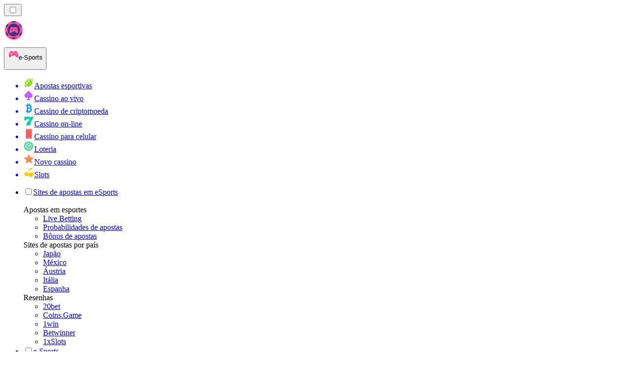

--- FILE ---
content_type: text/html; charset=utf-8
request_url: https://esportbetting.com.br/novidades/
body_size: 62527
content:
<!DOCTYPE html><html lang="en" data-theme="esports" dir="ltr"><head><meta charSet="utf-8"/><meta name="viewport" content="width=device-width, initial-scale=1"/><link rel="preload" as="image" imageSrcSet="/_next/image/?url=%2F_static%2Fassets%2Fcharacters%2Fesports%2Flogo.svg&amp;w=256&amp;q=75&amp;dpl=dpl_6m3YGrZWs1CVBdShHJxmW5MdGnyq 1x, /_next/image/?url=%2F_static%2Fassets%2Fcharacters%2Fesports%2Flogo.svg&amp;w=640&amp;q=75&amp;dpl=dpl_6m3YGrZWs1CVBdShHJxmW5MdGnyq 2x"/><link rel="preload" as="image" imageSrcSet="/_next/image/?url=%2F_static%2Fassets%2Fcharacters%2Fesports%2FselectorLogo.svg&amp;w=32&amp;q=75&amp;dpl=dpl_6m3YGrZWs1CVBdShHJxmW5MdGnyq 1x, /_next/image/?url=%2F_static%2Fassets%2Fcharacters%2Fesports%2FselectorLogo.svg&amp;w=48&amp;q=75&amp;dpl=dpl_6m3YGrZWs1CVBdShHJxmW5MdGnyq 2x"/><link rel="stylesheet" href="/_next/static/chunks/233ee06cd76a38d1.css?dpl=dpl_6m3YGrZWs1CVBdShHJxmW5MdGnyq" data-precedence="next"/><link rel="stylesheet" href="/_next/static/chunks/bff08f63ccc9d2dc.css?dpl=dpl_6m3YGrZWs1CVBdShHJxmW5MdGnyq" data-precedence="next"/><link rel="preload" as="script" fetchPriority="low" href="/_next/static/chunks/bbdef33321ed15f1.js?dpl=dpl_6m3YGrZWs1CVBdShHJxmW5MdGnyq"/><script src="/_next/static/chunks/c76782231f2fead7.js?dpl=dpl_6m3YGrZWs1CVBdShHJxmW5MdGnyq" async=""></script><script src="/_next/static/chunks/01a168667cc2f3ad.js?dpl=dpl_6m3YGrZWs1CVBdShHJxmW5MdGnyq" async=""></script><script src="/_next/static/chunks/5aeee365742cd2a4.js?dpl=dpl_6m3YGrZWs1CVBdShHJxmW5MdGnyq" async=""></script><script src="/_next/static/chunks/turbopack-bea47b08c6ce26bd.js?dpl=dpl_6m3YGrZWs1CVBdShHJxmW5MdGnyq" async=""></script><script src="/_next/static/chunks/ff1a16fafef87110.js?dpl=dpl_6m3YGrZWs1CVBdShHJxmW5MdGnyq" async=""></script><script src="/_next/static/chunks/d39bad2786f469b9.js?dpl=dpl_6m3YGrZWs1CVBdShHJxmW5MdGnyq" async=""></script><script src="/_next/static/chunks/bd7aacaa4667e337.js?dpl=dpl_6m3YGrZWs1CVBdShHJxmW5MdGnyq" async=""></script><script src="/_next/static/chunks/4a7401e6481e48bc.js?dpl=dpl_6m3YGrZWs1CVBdShHJxmW5MdGnyq" async=""></script><meta name="next-size-adjust" content=""/><title>e-Sports News | Últimas notícias sobre jogos de azar em janeiro de 2026</title><meta name="description" content="A indústria de jogos de azar está em constante mudança, por isso é importante ficar de olho nas mudanças na indústria. Leia as últimas notícias de e-Sports aqui."/><link rel="canonical" href="https://esportbetting.com.br/novidades/"/><link rel="alternate" hrefLang="x-default" href="https://esportranker.com/news/"/><link rel="alternate" hrefLang="sv" href="https://esportranking.se/nyheter/"/><link rel="alternate" hrefLang="es-AR" href="https://apuestasesports.com.ar/noticias/"/><link rel="alternate" hrefLang="en-IN" href="https://esportsbettingranker.in/news/"/><link rel="alternate" hrefLang="en-NG" href="https://esportsbetting-ng.com/news/"/><link rel="alternate" hrefLang="es-PE" href="https://apuestasesports.pe/noticias/"/><link rel="alternate" hrefLang="en" href="https://esportranker.com/news/"/><link rel="alternate" hrefLang="fr" href="https://e-sportsfrance.com/actualit%C3%A9s/"/><link rel="alternate" hrefLang="th" href="https://esportbetting-th.com/%E0%B8%82%E0%B9%88%E0%B8%B2%E0%B8%A7/"/><link rel="alternate" hrefLang="da" href="https://esportsvaeddemal.dk/nyheder/"/><link rel="alternate" hrefLang="uk" href="https://esportsbetting-ua.com/%D0%BD%D0%BE%D0%B2%D0%B8%D0%BD%D0%B8/"/><link rel="alternate" hrefLang="en-ZA" href="https://esportbetting.co.za/news/"/><link rel="alternate" hrefLang="pl" href="https://e-sportbetting.pl/wiadomo%C5%9Bci/"/><link rel="alternate" hrefLang="en-ZW" href="https://esportranker-zw.com/news/"/><link rel="alternate" hrefLang="fi" href="https://esportfinland.com/uutiset/"/><link rel="alternate" hrefLang="en-PK" href="https://esport-pk.com/en/news/"/><link rel="alternate" hrefLang="it" href="https://esportbetting.it/novit%C3%A0/"/><link rel="alternate" hrefLang="am" href="https://esportranker-et.com/%E1%8B%9C%E1%8A%93/"/><link rel="alternate" hrefLang="id" href="https://esportbetting-id.com/berita/"/><link rel="alternate" hrefLang="fr-BE" href="https://esportwetten.be/fr/actualit%C3%A9s/"/><link rel="alternate" hrefLang="tr" href="https://e-sportsturkey.com/haberler/"/><link rel="alternate" hrefLang="es-CO" href="https://apuestasesports.co/noticias/"/><link rel="alternate" hrefLang="lv" href="https://esportbetting.lv/zi%C5%86as/"/><link rel="alternate" hrefLang="zh" href="https://esport-cn.com/%E6%96%B0%E9%97%BB/"/><link rel="alternate" hrefLang="es" href="https://esportbetting.es/noticias/"/><link rel="alternate" hrefLang="en-PH" href="https://esportsbetting-ph.com/news/"/><link rel="alternate" hrefLang="bn" href="https://esports-bd.com/%E0%A6%96%E0%A6%AC%E0%A6%B0/"/><link rel="alternate" hrefLang="ur-PK" href="https://esport-pk.com/%D8%AE%D8%A8%D8%B1%DB%8C%DA%BA/"/><link rel="alternate" hrefLang="mk" href="https://esportranker-mk.com/%D0%B2%D0%B5%D1%81%D1%82%D0%B8/"/><link rel="alternate" hrefLang="de" href="https://esportranking.de/neuigkeiten/"/><link rel="alternate" hrefLang="en-RW" href="https://esportranker-rw.com/news/"/><link rel="alternate" hrefLang="ro" href="https://esportbetting.ro/%C8%99tiri/"/><link rel="alternate" hrefLang="vi" href="https://e-sportbetting-vn.com/tin-t%E1%BB%A9c/"/><link rel="alternate" hrefLang="km" href="https://esportsbetting-kh.com/%E1%9E%96%E1%9F%90%E1%9E%8F%E1%9F%8C%E1%9E%98%E1%9E%B6%E1%9E%93/"/><link rel="alternate" hrefLang="el" href="https://esportbetting.gr/%CE%B5%CE%B9%CE%B4%CE%AE%CF%83%CE%B5%CE%B9%CF%82/"/><link rel="alternate" hrefLang="sl" href="https://esportranker-si.com/novice/"/><link rel="alternate" hrefLang="ja" href="https://esportsbetting.jp/%E3%83%8B%E3%83%A5%E3%83%BC%E3%82%B9/"/><link rel="alternate" hrefLang="es-VE" href="https://apuestasesports.com.ve/noticias/"/><link rel="alternate" hrefLang="pt-AO" href="https://esportranker-ao.com/novidades/"/><link rel="alternate" hrefLang="es-PY" href="https://apuestasesports.com.py/noticias/"/><link rel="alternate" hrefLang="es-EC" href="https://apuestasesports.ec/noticias/"/><link rel="alternate" hrefLang="ko" href="https://e-sportskorea.com/%EB%89%B4%EC%8A%A4/"/><link rel="alternate" hrefLang="ms" href="https://esport-my.com/berita/"/><link rel="alternate" hrefLang="en-GB" href="https://esportranking.co.uk/news/"/><link rel="alternate" hrefLang="en-GH" href="https://esportranker-gh.com/news/"/><link rel="alternate" hrefLang="sq" href="https://esportranker-al.com/lajme/"/><link rel="alternate" hrefLang="sr" href="https://esportranker-rs.com/%D0%BD%D0%BE%D0%B2%D0%BE%D1%81%D1%82%D0%B8/"/><link rel="alternate" hrefLang="ru" href="https://esportrussia.com/%D0%BD%D0%BE%D0%B2%D0%BE%D1%81%D1%82%D0%B8/"/><link rel="alternate" hrefLang="si" href="https://esports-lk.com/%E0%B6%B4%E0%B7%94%E0%B7%80%E0%B6%AD%E0%B7%8A/"/><link rel="alternate" hrefLang="bs" href="https://esportranker-ba.com/vijesti/"/><link rel="alternate" hrefLang="en-IE" href="https://esportranker.ie/news/"/><link rel="alternate" hrefLang="en-SG" href="https://esports-sg.com/news/"/><link rel="alternate" hrefLang="en-KE" href="https://esportsbetting-ke.com/news/"/><link rel="alternate" hrefLang="et" href="https://esportbetting.ee/uudised/"/><link rel="alternate" hrefLang="lt" href="https://esportbetting.lt/naujienos/"/><link rel="alternate" hrefLang="bg" href="https://e-sport.bg/%D0%BD%D0%BE%D0%B2%D0%B8%D0%BD%D0%B8/"/><link rel="alternate" hrefLang="en-CA" href="https://esportbet.ca/news/"/><link rel="alternate" hrefLang="zh-Hans-SG" href="https://esports-sg.com/zh/%E6%96%B0%E9%97%BB/"/><link rel="alternate" hrefLang="hr" href="https://esportranker-hr.com/vijesti/"/><link rel="alternate" hrefLang="de-AT" href="https://esportswetten.at/neuigkeiten/"/><link rel="alternate" hrefLang="es-MX" href="https://apuestasesports.mx/noticias/"/><link rel="alternate" hrefLang="hu" href="https://esportfogadas.com/h%C3%ADrek/"/><link rel="alternate" hrefLang="pt-PT" href="https://e-sport.pt/not%C3%ADcias/"/><link rel="alternate" hrefLang="en-NZ" href="https://esportbetting.co.nz/news/"/><link rel="alternate" hrefLang="fr-CA" href="https://esportbet.ca/fr/actualit%C3%A9s/"/><link rel="alternate" hrefLang="es-UY" href="https://apuestasesports.uy/noticias/"/><link rel="alternate" hrefLang="es-CL" href="https://apuestasesports.cl/noticias/"/><link rel="alternate" hrefLang="nl-BE" href="https://esportwetten.be/nieuws/"/><link rel="alternate" hrefLang="cs" href="https://esportbetting.cz/novinky/"/><link rel="alternate" hrefLang="ar" href="https://esportarabic.com/%D8%A7%D9%84%D8%A3%D8%AE%D8%A8%D8%A7%D8%B1/"/><link rel="alternate" hrefLang="nl" href="https://esportranker.nl/nieuws/"/><link rel="alternate" hrefLang="nb" href="https://e-sportnorge.com/nyheter/"/><link rel="alternate" hrefLang="sk" href="https://esportbetting.sk/spr%C3%A1vy/"/><link rel="alternate" hrefLang="en-ZM" href="https://esportranker-zm.com/news/"/><meta property="og:title" content="e-Sports News | Últimas notícias sobre jogos de azar em janeiro de 2026"/><meta property="og:description" content="A indústria de jogos de azar está em constante mudança, por isso é importante ficar de olho nas mudanças na indústria. Leia as últimas notícias de e-Sports aqui."/><meta property="og:url" content="https://esportbetting.com.br/novidades/"/><meta property="og:site_name" content="esportbetting.com.br"/><meta property="og:locale" content="pt"/><meta property="og:image" content="https://esportbetting.com.br/_static/assets/characters/esports/logo.svg"/><meta property="og:image:alt" content="Novidades"/><meta property="og:type" content="website"/><meta name="twitter:card" content="summary_large_image"/><meta name="twitter:title" content="e-Sports News | Últimas notícias sobre jogos de azar em janeiro de 2026"/><meta name="twitter:description" content="A indústria de jogos de azar está em constante mudança, por isso é importante ficar de olho nas mudanças na indústria. Leia as últimas notícias de e-Sports aqui."/><meta name="twitter:image" content="https://esportbetting.com.br/_static/assets/characters/esports/logo.svg"/><meta name="twitter:image:alt" content="Novidades"/><link rel="icon" href="https://res.cloudinary.com/wdnetwork/image/upload/v1760687952/wdn-solutions/allan/networks/rec4tMkSLWxeAanU9/dwfszztfrrnyguqlutvx.png"/><script>
            rudderanalytics = window.rudderanalytics = [];
            for (var methods = ["load", "page", "track", "identify", "alias", "group", "ready", "reset", "getAnonymousId", "setAnonymousId"], i = 0; i < methods.length; i++) {
                var method = methods[i];
                rudderanalytics[method] = function(a) {
                    return function() {
                        rudderanalytics.push([a].concat(Array.prototype.slice.call(arguments)))
                    }
                }(method)
            };</script><script type="text/javascript">
        !function(){"use strict";window.RudderSnippetVersion="3.2.0";var e="rudderanalytics";window[e]||(window[e]=[])
        ;var rudderanalytics=window[e];if(Array.isArray(rudderanalytics)){
        if(true===rudderanalytics.snippetExecuted&&window.console&&console.error){
        console.error("RudderStack JavaScript SDK snippet included more than once.")}else{rudderanalytics.snippetExecuted=true,
        window.rudderAnalyticsBuildType="legacy";var sdkBaseUrl="https://cdn.xstat.org";var sdkVersion="v3"
        ;var sdkFileName="rsa.min.js";var scriptLoadingMode="async"
        ;var r=["setDefaultInstanceKey","load","ready","page","track","identify","alias","group","reset","setAnonymousId","startSession","endSession","consent","addCustomIntegration"]
        ;for(var n=0;n<r.length;n++){var t=r[n];rudderanalytics[t]=function(r){return function(){var n
        ;Array.isArray(window[e])?rudderanalytics.push([r].concat(Array.prototype.slice.call(arguments))):null===(n=window[e][r])||void 0===n||n.apply(window[e],arguments)
        }}(t)}try{
        new Function('class Test{field=()=>{};test({prop=[]}={}){return prop?(prop?.property??[...prop]):import("");}}'),
        window.rudderAnalyticsBuildType="modern"}catch(i){}var d=document.head||document.getElementsByTagName("head")[0]
        ;var o=document.body||document.getElementsByTagName("body")[0];window.rudderAnalyticsAddScript=function(e,r,n){
        var t=document.createElement("script");t.src=e,t.setAttribute("data-loader","RS_JS_SDK"),r&&n&&t.setAttribute(r,n),
        "async"===scriptLoadingMode?t.async=true:"defer"===scriptLoadingMode&&(t.defer=true),
        d?d.insertBefore(t,d.firstChild):o.insertBefore(t,o.firstChild)},window.rudderAnalyticsMount=function(){!function(){
        if("undefined"==typeof globalThis){var e;var r=function getGlobal(){
        return"undefined"!=typeof self?self:"undefined"!=typeof window?window:null}();r&&Object.defineProperty(r,"globalThis",{
        value:r,configurable:true})}
        }(),window.rudderAnalyticsAddScript("".concat(sdkBaseUrl,"/").concat(sdkVersion,"/").concat(window.rudderAnalyticsBuildType,"/").concat(sdkFileName),"data-rsa-write-key","2meh7uI0DvjDHZteK8vantlqj47")
        },
        "undefined"==typeof Promise||"undefined"==typeof globalThis?window.rudderAnalyticsAddScript("https://polyfill-fastly.io/v3/polyfill.min.js?version=3.111.0&features=Symbol%2CPromise&callback=rudderAnalyticsMount"):window.rudderAnalyticsMount()
        ;var loadOptions={pluginsSDKBaseURL: "https://cdn.xstat.org/v3/modern/plugins", destSDKBaseURL: "https://cdn.xstat.org/v3/modern/js-integrations", configUrl: "https://api.xstat.org"};rudderanalytics.load("2meh7uI0DvjDHZteK8vantlqj47","https://dataplane.xstat.org",loadOptions)}}}();
        </script><script src="/_next/static/chunks/a6dad97d9634a72d.js?dpl=dpl_6m3YGrZWs1CVBdShHJxmW5MdGnyq" noModule=""></script></head><body class="inter_fea38105-module__7KR6oa__variable montserrat_43b7b7a9-module__wUOlla__variable bg-bg-tertiary min-h-screen"><div hidden=""><!--$--><!--/$--></div><!--&--><!--&--><!--&--><!--&--><!--$--><!--html--><!--head--><!--body--><!--$--><!--$--><!--/$--><!--$?--><template id="B:0"></template><!--/$--><!--/$--><header class="laptop:sticky laptop:top-0 bg-bg-primary laptop:pb-2 relative z-50 w-full pb-2"><div class="tablet:max-w-[768px] laptop:max-w-[1024px] desktop:max-w-[1220px] tablet:px-0 mx-auto px-5 laptop:relative laptop:pt-[10px] laptop:grid-cols-[auto_1fr] laptop:grid-rows-[auto_auto] grid w-full grid-cols-3 items-center pt-2"><div class="laptop:hidden peer/hamburger flex items-center justify-start"><button type="button"><label for="hamburger" aria-label="Open menu" class="bg-bg-secondary/50 hover:bg-bg-secondary/70 has-[:checked]:bg-bg-secondary/50 relative flex h-[40px] w-[40px] cursor-pointer items-center justify-center rounded-md p-[5.5px_5px]"><div class="relative flex h-[10px] w-[14px] flex-col items-start gap-[2px]"><input type="checkbox" id="hamburger" class="peer hidden"/><span class="absolute top-0 h-[2px] w-full origin-center rounded-[26.71px] bg-white/70 transition-all duration-300 ease-out peer-checked:top-1/2 peer-checked:-translate-y-1/2 peer-checked:rotate-45"></span><span class="absolute top-[4px] h-[2px] w-full origin-center rounded-[26.71px] bg-white/70 transition-all duration-300 ease-out peer-checked:top-1/2 peer-checked:-translate-y-1/2 peer-checked:opacity-0"></span><span class="absolute top-[8px] h-[2px] w-full origin-center rounded-[26.71px] bg-white/70 transition-all duration-300 ease-out peer-checked:top-1/2 peer-checked:-translate-y-1/2 peer-checked:-rotate-45"></span></div></label></button></div><div class="laptop:row-span-2 laptop:justify-start flex items-center justify-center"><a href="/"><img alt="logo" width="250" height="60" decoding="async" data-nimg="1" class="desktop:w-[253px] desktop:h-[60px] laptop:w-[190px] laptop:max-w-[190px] laptop:h-[80px] laptop:object-left laptop:mt-0 h-[60px] w-[165px] max-w-[165px] object-contain object-center desktop:max-w-[var(--logo-w-desktop)]" style="color:transparent;object-fit:contain;object-position:left;--logo-w-desktop:250px" srcSet="/_next/image/?url=%2F_static%2Fassets%2Fcharacters%2Fesports%2Flogo.svg&amp;w=256&amp;q=75&amp;dpl=dpl_6m3YGrZWs1CVBdShHJxmW5MdGnyq 1x, /_next/image/?url=%2F_static%2Fassets%2Fcharacters%2Fesports%2Flogo.svg&amp;w=640&amp;q=75&amp;dpl=dpl_6m3YGrZWs1CVBdShHJxmW5MdGnyq 2x" src="/_next/image/?url=%2F_static%2Fassets%2Fcharacters%2Fesports%2Flogo.svg&amp;w=640&amp;q=75&amp;dpl=dpl_6m3YGrZWs1CVBdShHJxmW5MdGnyq"/></a></div><div class="flex items-center justify-end gap-3"><div class="relative laptop:flex hidden w-auto min-w-[177px]"><button type="button" class="group flex h-[40px] w-full cursor-pointer items-center justify-between rounded-[4px] px-3 py-[6px] transition-colors bg-bg-secondary/50 hover:bg-bg-secondary/70"><div class="flex items-center"><img alt="selected e-Sports logo" width="22" height="22" decoding="async" data-nimg="1" class="laptop:w-[22px] laptop:h-[22px] h-[20px] w-[20px] ltr:ml-0 ltr:mr-2 rtl:ml-2 rtl:mr-0" style="color:transparent" srcSet="/_next/image/?url=%2F_static%2Fassets%2Fcharacters%2Fesports%2FselectorLogo.svg&amp;w=32&amp;q=75&amp;dpl=dpl_6m3YGrZWs1CVBdShHJxmW5MdGnyq 1x, /_next/image/?url=%2F_static%2Fassets%2Fcharacters%2Fesports%2FselectorLogo.svg&amp;w=48&amp;q=75&amp;dpl=dpl_6m3YGrZWs1CVBdShHJxmW5MdGnyq 2x" src="/_next/image/?url=%2F_static%2Fassets%2Fcharacters%2Fesports%2FselectorLogo.svg&amp;w=48&amp;q=75&amp;dpl=dpl_6m3YGrZWs1CVBdShHJxmW5MdGnyq"/><span class="text-white/80 hover:text-white laptop:block laptop:text-sm whitespace-nowrap text-left text-xs ltr:ml-1 ltr:mr-0 rtl:ml-0 rtl:mr-1 hidden">e-Sports</span></div><svg width="6" height="10" viewBox="0 0 6 10" fill="none" xmlns="http://www.w3.org/2000/svg" size="4" class="fill-white h-[8px] w-[8px] rotate-90 transition-transform duration-200 ltr:ml-[5px] rtl:mr-[5px]"><path d="M6 5C6 5.24845 5.87565 5.49689 5.7513 5.62112L1.64767 9.7205C1.27461 10.0932 0.65285 10.0932 0.279793 9.7205C-0.0932643 9.34783 -0.0932643 8.72671 0.279793 8.35404L3.63731 5L0.279792 1.64596C-0.0932646 1.27329 -0.0932647 0.652175 0.279792 0.279504C0.652849 -0.0931673 1.27461 -0.0931674 1.64767 0.279504L5.62694 4.25466C5.87565 4.50311 6 4.75155 6 5Z"></path></svg></button><ul class="bg-bg-secondary absolute z-40 mt-1 rounded-[4px] shadow-lg ltr:right-0 rtl:left-0 max-h-[60vh] overflow-y-scroll w-[177px] py-2 pl-1 flex-col gap-2 hidden" role="menu" tabindex="0"><a href="https://bettingranker.com.br" target="_self" rel="noopener"><li class="text-white/80 hover:text-white caption-2 whitespace-nowrap border-b-white/10 p-2 first:rounded-tl-[4px] first:rounded-tr-[4px] last:rounded-bl-[4px] last:rounded-br-[4px] hover:cursor-pointer [&amp;:not(:last-child)]:border-b-[1px] bg-transparent group"><div class="flex items-center"><img alt="Apostas esportivas logo" loading="lazy" width="22" height="22" decoding="async" data-nimg="1" class="laptop:w-[22px] laptop:h-[22px] h-[20px] w-[20px] opacity-80 group-hover:opacity-100" style="color:transparent" srcSet="/_next/image/?url=%2F_static%2Fassets%2Fcharacters%2Fbetting%2FselectorLogo.svg&amp;w=32&amp;q=75&amp;dpl=dpl_6m3YGrZWs1CVBdShHJxmW5MdGnyq 1x, /_next/image/?url=%2F_static%2Fassets%2Fcharacters%2Fbetting%2FselectorLogo.svg&amp;w=48&amp;q=75&amp;dpl=dpl_6m3YGrZWs1CVBdShHJxmW5MdGnyq 2x" src="/_next/image/?url=%2F_static%2Fassets%2Fcharacters%2Fbetting%2FselectorLogo.svg&amp;w=48&amp;q=75&amp;dpl=dpl_6m3YGrZWs1CVBdShHJxmW5MdGnyq"/><span class="ltr:ml-2 rtl:mr-2">Apostas esportivas</span></div></li></a><a href="https://livecasinorank.com.br" target="_self" rel="noopener"><li class="text-white/80 hover:text-white caption-2 whitespace-nowrap border-b-white/10 p-2 first:rounded-tl-[4px] first:rounded-tr-[4px] last:rounded-bl-[4px] last:rounded-br-[4px] hover:cursor-pointer [&amp;:not(:last-child)]:border-b-[1px] bg-transparent group"><div class="flex items-center"><img alt="Cassino ao vivo logo" loading="lazy" width="22" height="22" decoding="async" data-nimg="1" class="laptop:w-[22px] laptop:h-[22px] h-[20px] w-[20px] opacity-80 group-hover:opacity-100" style="color:transparent" srcSet="/_next/image/?url=%2F_static%2Fassets%2Fcharacters%2Flive%2FselectorLogo.svg&amp;w=32&amp;q=75&amp;dpl=dpl_6m3YGrZWs1CVBdShHJxmW5MdGnyq 1x, /_next/image/?url=%2F_static%2Fassets%2Fcharacters%2Flive%2FselectorLogo.svg&amp;w=48&amp;q=75&amp;dpl=dpl_6m3YGrZWs1CVBdShHJxmW5MdGnyq 2x" src="/_next/image/?url=%2F_static%2Fassets%2Fcharacters%2Flive%2FselectorLogo.svg&amp;w=48&amp;q=75&amp;dpl=dpl_6m3YGrZWs1CVBdShHJxmW5MdGnyq"/><span class="ltr:ml-2 rtl:mr-2">Cassino ao vivo</span></div></li></a><a href="https://cryptocasinos-br.com" target="_self" rel="noopener"><li class="text-white/80 hover:text-white caption-2 whitespace-nowrap border-b-white/10 p-2 first:rounded-tl-[4px] first:rounded-tr-[4px] last:rounded-bl-[4px] last:rounded-br-[4px] hover:cursor-pointer [&amp;:not(:last-child)]:border-b-[1px] bg-transparent group"><div class="flex items-center"><img alt="Cassino de criptomoeda logo" loading="lazy" width="22" height="22" decoding="async" data-nimg="1" class="laptop:w-[22px] laptop:h-[22px] h-[20px] w-[20px] opacity-80 group-hover:opacity-100" style="color:transparent" srcSet="/_next/image/?url=%2F_static%2Fassets%2Fcharacters%2Fcrypto%2FselectorLogo.svg&amp;w=32&amp;q=75&amp;dpl=dpl_6m3YGrZWs1CVBdShHJxmW5MdGnyq 1x, /_next/image/?url=%2F_static%2Fassets%2Fcharacters%2Fcrypto%2FselectorLogo.svg&amp;w=48&amp;q=75&amp;dpl=dpl_6m3YGrZWs1CVBdShHJxmW5MdGnyq 2x" src="/_next/image/?url=%2F_static%2Fassets%2Fcharacters%2Fcrypto%2FselectorLogo.svg&amp;w=48&amp;q=75&amp;dpl=dpl_6m3YGrZWs1CVBdShHJxmW5MdGnyq"/><span class="ltr:ml-2 rtl:mr-2">Cassino de criptomoeda</span></div></li></a><a href="https://onlinecasinorank.com.br" target="_self" rel="noopener"><li class="text-white/80 hover:text-white caption-2 whitespace-nowrap border-b-white/10 p-2 first:rounded-tl-[4px] first:rounded-tr-[4px] last:rounded-bl-[4px] last:rounded-br-[4px] hover:cursor-pointer [&amp;:not(:last-child)]:border-b-[1px] bg-transparent group"><div class="flex items-center"><img alt="Cassino on-line logo" loading="lazy" width="22" height="22" decoding="async" data-nimg="1" class="laptop:w-[22px] laptop:h-[22px] h-[20px] w-[20px] opacity-80 group-hover:opacity-100" style="color:transparent" srcSet="/_next/image/?url=%2F_static%2Fassets%2Fcharacters%2Fonline%2FselectorLogo.svg&amp;w=32&amp;q=75&amp;dpl=dpl_6m3YGrZWs1CVBdShHJxmW5MdGnyq 1x, /_next/image/?url=%2F_static%2Fassets%2Fcharacters%2Fonline%2FselectorLogo.svg&amp;w=48&amp;q=75&amp;dpl=dpl_6m3YGrZWs1CVBdShHJxmW5MdGnyq 2x" src="/_next/image/?url=%2F_static%2Fassets%2Fcharacters%2Fonline%2FselectorLogo.svg&amp;w=48&amp;q=75&amp;dpl=dpl_6m3YGrZWs1CVBdShHJxmW5MdGnyq"/><span class="ltr:ml-2 rtl:mr-2">Cassino on-line</span></div></li></a><a href="https://mobilecasinorank.com.br" target="_self" rel="noopener"><li class="text-white/80 hover:text-white caption-2 whitespace-nowrap border-b-white/10 p-2 first:rounded-tl-[4px] first:rounded-tr-[4px] last:rounded-bl-[4px] last:rounded-br-[4px] hover:cursor-pointer [&amp;:not(:last-child)]:border-b-[1px] bg-transparent group"><div class="flex items-center"><img alt="Cassino para celular logo" loading="lazy" width="22" height="22" decoding="async" data-nimg="1" class="laptop:w-[22px] laptop:h-[22px] h-[20px] w-[20px] opacity-80 group-hover:opacity-100" style="color:transparent" srcSet="/_next/image/?url=%2F_static%2Fassets%2Fcharacters%2Fmobile%2FselectorLogo.svg&amp;w=32&amp;q=75&amp;dpl=dpl_6m3YGrZWs1CVBdShHJxmW5MdGnyq 1x, /_next/image/?url=%2F_static%2Fassets%2Fcharacters%2Fmobile%2FselectorLogo.svg&amp;w=48&amp;q=75&amp;dpl=dpl_6m3YGrZWs1CVBdShHJxmW5MdGnyq 2x" src="/_next/image/?url=%2F_static%2Fassets%2Fcharacters%2Fmobile%2FselectorLogo.svg&amp;w=48&amp;q=75&amp;dpl=dpl_6m3YGrZWs1CVBdShHJxmW5MdGnyq"/><span class="ltr:ml-2 rtl:mr-2">Cassino para celular</span></div></li></a><a href="https://Lottorank.com.br" target="_self" rel="noopener"><li class="text-white/80 hover:text-white caption-2 whitespace-nowrap border-b-white/10 p-2 first:rounded-tl-[4px] first:rounded-tr-[4px] last:rounded-bl-[4px] last:rounded-br-[4px] hover:cursor-pointer [&amp;:not(:last-child)]:border-b-[1px] bg-transparent group"><div class="flex items-center"><img alt="Loteria logo" loading="lazy" width="22" height="22" decoding="async" data-nimg="1" class="laptop:w-[22px] laptop:h-[22px] h-[20px] w-[20px] opacity-80 group-hover:opacity-100" style="color:transparent" srcSet="/_next/image/?url=%2F_static%2Fassets%2Fcharacters%2Flotto%2FselectorLogo.svg&amp;w=32&amp;q=75&amp;dpl=dpl_6m3YGrZWs1CVBdShHJxmW5MdGnyq 1x, /_next/image/?url=%2F_static%2Fassets%2Fcharacters%2Flotto%2FselectorLogo.svg&amp;w=48&amp;q=75&amp;dpl=dpl_6m3YGrZWs1CVBdShHJxmW5MdGnyq 2x" src="/_next/image/?url=%2F_static%2Fassets%2Fcharacters%2Flotto%2FselectorLogo.svg&amp;w=48&amp;q=75&amp;dpl=dpl_6m3YGrZWs1CVBdShHJxmW5MdGnyq"/><span class="ltr:ml-2 rtl:mr-2">Loteria</span></div></li></a><a href="https://newcasinos-brazil.com" target="_self" rel="noopener"><li class="text-white/80 hover:text-white caption-2 whitespace-nowrap border-b-white/10 p-2 first:rounded-tl-[4px] first:rounded-tr-[4px] last:rounded-bl-[4px] last:rounded-br-[4px] hover:cursor-pointer [&amp;:not(:last-child)]:border-b-[1px] bg-transparent group"><div class="flex items-center"><img alt="Novo cassino logo" loading="lazy" width="22" height="22" decoding="async" data-nimg="1" class="laptop:w-[22px] laptop:h-[22px] h-[20px] w-[20px] opacity-80 group-hover:opacity-100" style="color:transparent" srcSet="/_next/image/?url=%2F_static%2Fassets%2Fcharacters%2Fnew%2FselectorLogo.svg&amp;w=32&amp;q=75&amp;dpl=dpl_6m3YGrZWs1CVBdShHJxmW5MdGnyq 1x, /_next/image/?url=%2F_static%2Fassets%2Fcharacters%2Fnew%2FselectorLogo.svg&amp;w=48&amp;q=75&amp;dpl=dpl_6m3YGrZWs1CVBdShHJxmW5MdGnyq 2x" src="/_next/image/?url=%2F_static%2Fassets%2Fcharacters%2Fnew%2FselectorLogo.svg&amp;w=48&amp;q=75&amp;dpl=dpl_6m3YGrZWs1CVBdShHJxmW5MdGnyq"/><span class="ltr:ml-2 rtl:mr-2">Novo cassino</span></div></li></a><a href="https://slotsrank.com.br" target="_self" rel="noopener"><li class="text-white/80 hover:text-white caption-2 whitespace-nowrap border-b-white/10 p-2 first:rounded-tl-[4px] first:rounded-tr-[4px] last:rounded-bl-[4px] last:rounded-br-[4px] hover:cursor-pointer [&amp;:not(:last-child)]:border-b-[1px] bg-transparent group"><div class="flex items-center"><img alt="Slots logo" loading="lazy" width="22" height="22" decoding="async" data-nimg="1" class="laptop:w-[22px] laptop:h-[22px] h-[20px] w-[20px] opacity-80 group-hover:opacity-100" style="color:transparent" srcSet="/_next/image/?url=%2F_static%2Fassets%2Fcharacters%2Fslots%2FselectorLogo.svg&amp;w=32&amp;q=75&amp;dpl=dpl_6m3YGrZWs1CVBdShHJxmW5MdGnyq 1x, /_next/image/?url=%2F_static%2Fassets%2Fcharacters%2Fslots%2FselectorLogo.svg&amp;w=48&amp;q=75&amp;dpl=dpl_6m3YGrZWs1CVBdShHJxmW5MdGnyq 2x" src="/_next/image/?url=%2F_static%2Fassets%2Fcharacters%2Fslots%2FselectorLogo.svg&amp;w=48&amp;q=75&amp;dpl=dpl_6m3YGrZWs1CVBdShHJxmW5MdGnyq"/><span class="ltr:ml-2 rtl:mr-2">Slots</span></div></li></a></ul></div></div><div class="bg-bg-primary animate-in slide-in-from-top-4 laptop:static laptop:animate-none laptop:block laptop:w-auto laptop:rounded-none laptop:bg-transparent laptop:px-0 laptop:pb-0 laptop:pt-0 laptop:col-start-2 laptop:row-start-2 laptop:justify-self-end absolute right-0 top-full z-20 mt-0 hidden w-full rounded-bl-[20px] rounded-br-[20px] px-4 pb-4 pt-0 peer-has-[:checked]/hamburger:block"><div class="tablet:max-w-[768px] laptop:max-w-[1024px] flex w-full items-center gap-4 self-center"><nav class="flex w-full items-center"><ul class="laptop:gap-10 desktop:gap-12 laptop:flex-row laptop:items-center flex w-full flex-col items-start"><li class="group relative list-none"><label class="laptop:text-sm desktop:text-base laptop:group-hover:text-white relative z-10 cursor-pointer font-normal text-white/80 hover:text-white has-[:checked]:text-white laptop:w-max laptop:py-2 laptop:px-0 laptop:pb-0 flex w-full items-center gap-2 rounded-[6px] px-[10px] py-3 transition-all peer has-[:checked]:before:absolute has-[:checked]:before:inset-0 has-[:checked]:before:-z-10 has-[:checked]:before:rounded-[6px] has-[:checked]:before:bg-black has-[:checked]:before:opacity-10" for="link-/sites-de-apostas-esportivas/"><input type="checkbox" id="link-/sites-de-apostas-esportivas/" class="peer hidden"/><a class="laptop:text-white/80 laptop:group-hover:text-white flex items-center gap-2 hover:text-white" href="/sites-de-apostas-esportivas/">Sites de apostas em eSports</a><div class="laptop:group-hover:rotate-0 rtl:laptop:group-hover:rotate-180 laptop:group-hover:fill-white rotate-90 fill-white/60 transition-all peer-checked:fill-white ltr:peer-checked:rotate-0 rtl:peer-checked:rotate-180 laptop:p-0 p-2"><svg width="6" height="10" viewBox="0 0 6 10" fill="none" xmlns="http://www.w3.org/2000/svg" class="fill-white/60"><path d="M6 5C6 5.24845 5.87565 5.49689 5.7513 5.62112L1.64767 9.7205C1.27461 10.0932 0.65285 10.0932 0.279793 9.7205C-0.0932643 9.34783 -0.0932643 8.72671 0.279793 8.35404L3.63731 5L0.279792 1.64596C-0.0932646 1.27329 -0.0932647 0.652175 0.279792 0.279504C0.652849 -0.0931673 1.27461 -0.0931674 1.64767 0.279504L5.62694 4.25466C5.87565 4.50311 6 4.75155 6 5Z"></path></svg></div></label><div class="bg-bg-primary absolute left-0 z-20 hidden h-[20px] w-full laptop:group-hover:block"></div><div id="link-/sites-de-apostas-esportivas/-dropdown" class="flex-col flex-wrap laptop:absolute laptop:top-[calc(100%+0px)] laptop:bg-bg-primary laptop:rounded-bl-[20px] laptop:rounded-br-[20px] laptop:py-9 laptop:px-12 laptop:gap-3 laptop:flex-row laptop:shadow-bg-primary laptop:shadow-[0px_4px_84px_0px] z-20 laptop:min-w-max laptop:max-w-[90vw] laptop:left-1/2 laptop:-translate-x-1/2 tablet:max-w-[768px] laptop: laptop:group-hover:grid desktop:gap-6 laptop:[grid-template-columns:var(--dynamic-cols)] hidden gap-2 peer-has-[:checked]:grid" style="--dynamic-cols:repeat(3, auto)"><div class="laptop:p-0 laptop:flex laptop:flex-col items-start laptop:px-0 laptop:pb-0 laptop:pt-0 pb-[15px] pl-[15px] pt-2"><span class="laptop:mr-5 desktop:text-base font-inter text-sm font-medium uppercase">Apostas em esportes</span><ul class="laptop:flex laptop:flex-col flex list-none flex-col items-start gap-2 laptop:mt-4 mt-4"><li><a href="/guias/live-betting/" class="cursor-pointer block w-max py-[2px] transition-all h-max font-montserrat text-white/80 hover:text-accent laptop:max-w-[20vw] desktop:text-sm max-w-[85vw] overflow-hidden text-ellipsis whitespace-nowrap text-sm">Live Betting</a></li><li><a href="/probabilidades-de-apostas/" class="cursor-pointer block w-max py-[2px] transition-all h-max font-montserrat text-white/80 hover:text-accent laptop:max-w-[20vw] desktop:text-sm max-w-[85vw] overflow-hidden text-ellipsis whitespace-nowrap text-sm">Probabilidades de apostas</a></li><li><a href="/bônus/" class="cursor-pointer block w-max py-[2px] transition-all h-max font-montserrat text-white/80 hover:text-accent laptop:max-w-[20vw] desktop:text-sm max-w-[85vw] overflow-hidden text-ellipsis whitespace-nowrap text-sm">Bônus de apostas</a></li></ul></div><div class="laptop:p-0 laptop:flex laptop:flex-col items-start laptop:px-0 laptop:pb-0 laptop:pt-0 pb-[15px] pl-[15px] pt-2"><span class="laptop:mr-5 desktop:text-base font-inter text-sm font-medium uppercase">Sites de apostas por país</span><ul class="laptop:flex laptop:flex-col flex list-none flex-col items-start gap-2 laptop:mt-4 mt-4"><li><a href="/japão/" class="cursor-pointer block w-max py-[2px] transition-all h-max font-montserrat text-white/80 hover:text-accent laptop:max-w-[20vw] desktop:text-sm max-w-[85vw] overflow-hidden text-ellipsis whitespace-nowrap text-sm">Japão</a></li><li><a href="/méxico/" class="cursor-pointer block w-max py-[2px] transition-all h-max font-montserrat text-white/80 hover:text-accent laptop:max-w-[20vw] desktop:text-sm max-w-[85vw] overflow-hidden text-ellipsis whitespace-nowrap text-sm">México</a></li><li><a href="/áustria/" class="cursor-pointer block w-max py-[2px] transition-all h-max font-montserrat text-white/80 hover:text-accent laptop:max-w-[20vw] desktop:text-sm max-w-[85vw] overflow-hidden text-ellipsis whitespace-nowrap text-sm">Áustria</a></li><li><a href="/itália/" class="cursor-pointer block w-max py-[2px] transition-all h-max font-montserrat text-white/80 hover:text-accent laptop:max-w-[20vw] desktop:text-sm max-w-[85vw] overflow-hidden text-ellipsis whitespace-nowrap text-sm">Itália</a></li><li><a href="/espanha/" class="cursor-pointer block w-max py-[2px] transition-all h-max font-montserrat text-white/80 hover:text-accent laptop:max-w-[20vw] desktop:text-sm max-w-[85vw] overflow-hidden text-ellipsis whitespace-nowrap text-sm">Espanha</a></li></ul></div><div class="laptop:p-0 laptop:flex laptop:flex-col items-start laptop:px-0 laptop:pb-0 laptop:pt-0 pb-[15px] pl-[15px] pt-2"><span class="laptop:mr-5 desktop:text-base font-inter text-sm font-medium uppercase">Resenhas</span><ul class="laptop:flex laptop:flex-col flex list-none flex-col items-start gap-2 laptop:mt-4 mt-4"><!--$?--><template id="B:1"></template><div></div><!--/$--></ul></div></div></li><li class="group relative list-none"><label class="laptop:text-sm desktop:text-base laptop:group-hover:text-white relative z-10 cursor-pointer font-normal text-white/80 hover:text-white has-[:checked]:text-white laptop:w-max laptop:py-2 laptop:px-0 laptop:pb-0 flex w-full items-center gap-2 rounded-[6px] px-[10px] py-3 transition-all peer has-[:checked]:before:absolute has-[:checked]:before:inset-0 has-[:checked]:before:-z-10 has-[:checked]:before:rounded-[6px] has-[:checked]:before:bg-black has-[:checked]:before:opacity-10" for="link-/e-sports/"><input type="checkbox" id="link-/e-sports/" class="peer hidden"/><a class="laptop:text-white/80 laptop:group-hover:text-white flex items-center gap-2 hover:text-white" href="/e-sports/">e-Sports</a><div class="laptop:group-hover:rotate-0 rtl:laptop:group-hover:rotate-180 laptop:group-hover:fill-white rotate-90 fill-white/60 transition-all peer-checked:fill-white ltr:peer-checked:rotate-0 rtl:peer-checked:rotate-180 laptop:p-0 p-2"><svg width="6" height="10" viewBox="0 0 6 10" fill="none" xmlns="http://www.w3.org/2000/svg" class="fill-white/60"><path d="M6 5C6 5.24845 5.87565 5.49689 5.7513 5.62112L1.64767 9.7205C1.27461 10.0932 0.65285 10.0932 0.279793 9.7205C-0.0932643 9.34783 -0.0932643 8.72671 0.279793 8.35404L3.63731 5L0.279792 1.64596C-0.0932646 1.27329 -0.0932647 0.652175 0.279792 0.279504C0.652849 -0.0931673 1.27461 -0.0931674 1.64767 0.279504L5.62694 4.25466C5.87565 4.50311 6 4.75155 6 5Z"></path></svg></div></label><div class="bg-bg-primary absolute left-0 z-20 hidden h-[20px] w-full laptop:group-hover:block"></div><div id="link-/e-sports/-dropdown" class="flex-col flex-wrap laptop:absolute laptop:top-[calc(100%+0px)] laptop:bg-bg-primary laptop:rounded-bl-[20px] laptop:rounded-br-[20px] laptop:py-9 laptop:px-12 laptop:gap-3 laptop:flex-row laptop:shadow-bg-primary laptop:shadow-[0px_4px_84px_0px] z-20 laptop:min-w-max laptop:max-w-[90vw] laptop:left-1/2 laptop:-translate-x-1/2 tablet:max-w-[768px] laptop: laptop:group-hover:grid desktop:gap-6 laptop:[grid-template-columns:var(--dynamic-cols)] hidden gap-2 peer-has-[:checked]:grid" style="--dynamic-cols:repeat(3, auto)"><div class="laptop:p-0 laptop:flex laptop:flex-col items-start laptop:px-0 laptop:pb-0 laptop:pt-0 pb-[15px] pl-[15px] pt-2"><span class="laptop:mr-5 desktop:text-base font-inter text-sm font-medium uppercase">Esports</span><ul class="laptop:flex laptop:flex-col flex list-none flex-col items-start gap-2 laptop:mt-4 mt-4"><li><a href="/e-sports/league-of-legends/" class="cursor-pointer block w-max py-[2px] transition-all h-max font-montserrat text-white/80 hover:text-accent laptop:max-w-[20vw] desktop:text-sm max-w-[85vw] overflow-hidden text-ellipsis whitespace-nowrap text-sm">League of Legends</a></li><li><a href="/e-sports/call-of-duty/" class="cursor-pointer block w-max py-[2px] transition-all h-max font-montserrat text-white/80 hover:text-accent laptop:max-w-[20vw] desktop:text-sm max-w-[85vw] overflow-hidden text-ellipsis whitespace-nowrap text-sm">Call of Duty</a></li><li><a href="/e-sports/dota-2/" class="cursor-pointer block w-max py-[2px] transition-all h-max font-montserrat text-white/80 hover:text-accent laptop:max-w-[20vw] desktop:text-sm max-w-[85vw] overflow-hidden text-ellipsis whitespace-nowrap text-sm">Dota 2</a></li><li><a href="/e-sports/valorant/" class="cursor-pointer block w-max py-[2px] transition-all h-max font-montserrat text-white/80 hover:text-accent laptop:max-w-[20vw] desktop:text-sm max-w-[85vw] overflow-hidden text-ellipsis whitespace-nowrap text-sm">Valorant</a></li><li><a href="/e-sports/csgo/" class="cursor-pointer block w-max py-[2px] transition-all h-max font-montserrat text-white/80 hover:text-accent laptop:max-w-[20vw] desktop:text-sm max-w-[85vw] overflow-hidden text-ellipsis whitespace-nowrap text-sm">CS:GO</a></li></ul></div><div class="laptop:p-0 laptop:flex laptop:flex-col items-start laptop:px-0 laptop:pb-0 laptop:pt-0 pb-[15px] pl-[15px] pt-2"><span class="laptop:mr-5 desktop:text-base font-inter text-sm font-medium uppercase">Probabilidades</span><ul class="laptop:flex laptop:flex-col flex list-none flex-col items-start gap-2 laptop:mt-4 mt-4"><li><a href="/probabilidades-de-apostas/league-of-legends-betting-odds/" class="cursor-pointer block w-max py-[2px] transition-all h-max font-montserrat text-white/80 hover:text-accent laptop:max-w-[20vw] desktop:text-sm max-w-[85vw] overflow-hidden text-ellipsis whitespace-nowrap text-sm">League of Legends Betting Odds</a></li><li><a href="/probabilidades-de-apostas/call-of-duty-betting-odds/" class="cursor-pointer block w-max py-[2px] transition-all h-max font-montserrat text-white/80 hover:text-accent laptop:max-w-[20vw] desktop:text-sm max-w-[85vw] overflow-hidden text-ellipsis whitespace-nowrap text-sm">Call of Duty Betting Odds</a></li><li><a href="/probabilidades-de-apostas/dota-2-betting-odds/" class="cursor-pointer block w-max py-[2px] transition-all h-max font-montserrat text-white/80 hover:text-accent laptop:max-w-[20vw] desktop:text-sm max-w-[85vw] overflow-hidden text-ellipsis whitespace-nowrap text-sm">Dota 2 Betting Odds</a></li><li><a href="/probabilidades-de-apostas/valorant-betting-odds/" class="cursor-pointer block w-max py-[2px] transition-all h-max font-montserrat text-white/80 hover:text-accent laptop:max-w-[20vw] desktop:text-sm max-w-[85vw] overflow-hidden text-ellipsis whitespace-nowrap text-sm">Valorant Betting Odds</a></li><li><a href="/probabilidades-de-apostas/csgo-betting-odds/" class="cursor-pointer block w-max py-[2px] transition-all h-max font-montserrat text-white/80 hover:text-accent laptop:max-w-[20vw] desktop:text-sm max-w-[85vw] overflow-hidden text-ellipsis whitespace-nowrap text-sm">CS:GO Betting Odds</a></li></ul></div><div class="laptop:p-0 laptop:flex laptop:flex-col items-start laptop:px-0 laptop:pb-0 laptop:pt-0 pb-[15px] pl-[15px] pt-2"><span class="laptop:mr-5 desktop:text-base font-inter text-sm font-medium uppercase">Guias de jogos de esportes</span><ul class="laptop:flex laptop:flex-col flex list-none flex-col items-start gap-2 laptop:mt-4 mt-4"><li><a href="/guias/how-to-bet/" class="cursor-pointer block w-max py-[2px] transition-all h-max font-montserrat text-white/80 hover:text-accent laptop:max-w-[20vw] desktop:text-sm max-w-[85vw] overflow-hidden text-ellipsis whitespace-nowrap text-sm">How to Bet</a></li><li><a href="/guias/betting-picks/" class="cursor-pointer block w-max py-[2px] transition-all h-max font-montserrat text-white/80 hover:text-accent laptop:max-w-[20vw] desktop:text-sm max-w-[85vw] overflow-hidden text-ellipsis whitespace-nowrap text-sm">Escolhas de apostas em esportes</a></li><li><a href="/guias/esports-game-genres/" class="cursor-pointer block w-max py-[2px] transition-all h-max font-montserrat text-white/80 hover:text-accent laptop:max-w-[20vw] desktop:text-sm max-w-[85vw] overflow-hidden text-ellipsis whitespace-nowrap text-sm">Gêneros de esportes</a></li><li><a href="/guias/betting-strategy/" class="cursor-pointer block w-max py-[2px] transition-all h-max font-montserrat text-white/80 hover:text-accent laptop:max-w-[20vw] desktop:text-sm max-w-[85vw] overflow-hidden text-ellipsis whitespace-nowrap text-sm">Estratégia de apostas esportivas</a></li><li><a href="/guias/terminology/" class="cursor-pointer block w-max py-[2px] transition-all h-max font-montserrat text-white/80 hover:text-accent laptop:max-w-[20vw] desktop:text-sm max-w-[85vw] overflow-hidden text-ellipsis whitespace-nowrap text-sm">Terminology</a></li></ul></div></div></li><li class="group relative list-none"><label class="laptop:text-sm desktop:text-base laptop:group-hover:text-white relative z-10 cursor-pointer font-normal text-white/80 hover:text-white has-[:checked]:text-white laptop:w-max laptop:py-2 laptop:px-0 laptop:pb-0 flex w-full items-center gap-2 rounded-[6px] px-[10px] py-3 transition-all peer has-[:checked]:before:absolute has-[:checked]:before:inset-0 has-[:checked]:before:-z-10 has-[:checked]:before:rounded-[6px] has-[:checked]:before:bg-black has-[:checked]:before:opacity-10" for="link-/torneios/"><input type="checkbox" id="link-/torneios/" class="peer hidden"/><a class="laptop:text-white/80 laptop:group-hover:text-white flex items-center gap-2 hover:text-white" href="/torneios/">Torneios</a><div class="laptop:group-hover:rotate-0 rtl:laptop:group-hover:rotate-180 laptop:group-hover:fill-white rotate-90 fill-white/60 transition-all peer-checked:fill-white ltr:peer-checked:rotate-0 rtl:peer-checked:rotate-180 laptop:p-0 p-2"><svg width="6" height="10" viewBox="0 0 6 10" fill="none" xmlns="http://www.w3.org/2000/svg" class="fill-white/60"><path d="M6 5C6 5.24845 5.87565 5.49689 5.7513 5.62112L1.64767 9.7205C1.27461 10.0932 0.65285 10.0932 0.279793 9.7205C-0.0932643 9.34783 -0.0932643 8.72671 0.279793 8.35404L3.63731 5L0.279792 1.64596C-0.0932646 1.27329 -0.0932647 0.652175 0.279792 0.279504C0.652849 -0.0931673 1.27461 -0.0931674 1.64767 0.279504L5.62694 4.25466C5.87565 4.50311 6 4.75155 6 5Z"></path></svg></div></label><div class="bg-bg-primary absolute left-0 z-20 hidden h-[20px] w-full laptop:group-hover:block"></div><div id="link-/torneios/-dropdown" class="flex-col flex-wrap laptop:absolute laptop:top-[calc(100%+0px)] laptop:bg-bg-primary laptop:rounded-bl-[20px] laptop:rounded-br-[20px] laptop:py-9 laptop:px-12 laptop:gap-3 laptop:flex-row laptop:shadow-bg-primary laptop:shadow-[0px_4px_84px_0px] z-20 laptop:min-w-max laptop:max-w-[90vw] laptop:left-1/2 laptop:-translate-x-1/2 tablet:max-w-[768px] laptop: laptop:group-hover:grid desktop:gap-6 laptop:[grid-template-columns:var(--dynamic-cols)] hidden gap-2 peer-has-[:checked]:grid" style="--dynamic-cols:repeat(2, auto)"><div class="laptop:p-0 laptop:flex laptop:flex-col items-start laptop:px-0 laptop:pb-0 laptop:pt-0 pb-[15px] pl-[15px] pt-2"><span class="laptop:mr-5 desktop:text-base font-inter text-sm font-medium uppercase">Melhores torneios</span><ul class="laptop:flex laptop:flex-col flex list-none flex-col items-start gap-2 laptop:mt-4 mt-4"><li><a href="/torneios/pgl-csgo-major/" class="cursor-pointer block w-max py-[2px] transition-all h-max font-montserrat text-white/80 hover:text-accent laptop:max-w-[20vw] desktop:text-sm max-w-[85vw] overflow-hidden text-ellipsis whitespace-nowrap text-sm">PGL CS:GO Major</a></li><li><a href="/torneios/league-of-legends-world-championship/" class="cursor-pointer block w-max py-[2px] transition-all h-max font-montserrat text-white/80 hover:text-accent laptop:max-w-[20vw] desktop:text-sm max-w-[85vw] overflow-hidden text-ellipsis whitespace-nowrap text-sm">League of Legends World Championship</a></li><li><a href="/torneios/overwatch-league/" class="cursor-pointer block w-max py-[2px] transition-all h-max font-montserrat text-white/80 hover:text-accent laptop:max-w-[20vw] desktop:text-sm max-w-[85vw] overflow-hidden text-ellipsis whitespace-nowrap text-sm">Overwatch League</a></li><li><a href="/torneios/call-of-duty-league/" class="cursor-pointer block w-max py-[2px] transition-all h-max font-montserrat text-white/80 hover:text-accent laptop:max-w-[20vw] desktop:text-sm max-w-[85vw] overflow-hidden text-ellipsis whitespace-nowrap text-sm">Call of Duty League</a></li><li><a href="/torneios/the-international/" class="cursor-pointer block w-max py-[2px] transition-all h-max font-montserrat text-white/80 hover:text-accent laptop:max-w-[20vw] desktop:text-sm max-w-[85vw] overflow-hidden text-ellipsis whitespace-nowrap text-sm">The International</a></li></ul></div><div class="laptop:p-0 laptop:flex laptop:flex-col items-start laptop:px-0 laptop:pb-0 laptop:pt-0 pb-[15px] pl-[15px] pt-2"><span class="laptop:mr-5 desktop:text-base font-inter text-sm font-medium uppercase">Outros torneios</span><ul class="laptop:flex laptop:flex-col flex list-none flex-col items-start gap-2 laptop:mt-4 mt-4"><li><a href="/torneios/arena-campeonato-mundial/" class="cursor-pointer block w-max py-[2px] transition-all h-max font-montserrat text-white/80 hover:text-accent laptop:max-w-[20vw] desktop:text-sm max-w-[85vw] overflow-hidden text-ellipsis whitespace-nowrap text-sm">Arena Campeonato Mundial</a></li><li><a href="/torneios/blast-premier/" class="cursor-pointer block w-max py-[2px] transition-all h-max font-montserrat text-white/80 hover:text-accent laptop:max-w-[20vw] desktop:text-sm max-w-[85vw] overflow-hidden text-ellipsis whitespace-nowrap text-sm">BLAST Premier</a></li><li><a href="/torneios/dota-major-championships/" class="cursor-pointer block w-max py-[2px] transition-all h-max font-montserrat text-white/80 hover:text-accent laptop:max-w-[20vw] desktop:text-sm max-w-[85vw] overflow-hidden text-ellipsis whitespace-nowrap text-sm">Dota Major Championships</a></li><li><a href="/torneios/arena-of-valor-international-championship/" class="cursor-pointer block w-max py-[2px] transition-all h-max font-montserrat text-white/80 hover:text-accent laptop:max-w-[20vw] desktop:text-sm max-w-[85vw] overflow-hidden text-ellipsis whitespace-nowrap text-sm">Arena of Valor International Championship</a></li><li><a href="/torneios/esl-gaming/" class="cursor-pointer block w-max py-[2px] transition-all h-max font-montserrat text-white/80 hover:text-accent laptop:max-w-[20vw] desktop:text-sm max-w-[85vw] overflow-hidden text-ellipsis whitespace-nowrap text-sm">ESL Gaming</a></li></ul></div></div></li><li class="group relative list-none"><label class="laptop:text-sm desktop:text-base laptop:group-hover:text-white relative z-10 cursor-pointer font-normal text-white/80 hover:text-white has-[:checked]:text-white laptop:w-max laptop:py-2 laptop:px-0 laptop:pb-0 flex w-full items-center gap-2 rounded-[6px] px-[10px] py-3 transition-all peer has-[:checked]:before:absolute has-[:checked]:before:inset-0 has-[:checked]:before:-z-10 has-[:checked]:before:rounded-[6px] has-[:checked]:before:bg-black has-[:checked]:before:opacity-10" for="link-/guias/"><input type="checkbox" id="link-/guias/" class="peer hidden"/><a class="laptop:text-white/80 laptop:group-hover:text-white flex items-center gap-2 hover:text-white" href="/guias/">Guias</a><div class="laptop:group-hover:rotate-0 rtl:laptop:group-hover:rotate-180 laptop:group-hover:fill-white rotate-90 fill-white/60 transition-all peer-checked:fill-white ltr:peer-checked:rotate-0 rtl:peer-checked:rotate-180 laptop:p-0 p-2"><svg width="6" height="10" viewBox="0 0 6 10" fill="none" xmlns="http://www.w3.org/2000/svg" class="fill-white/60"><path d="M6 5C6 5.24845 5.87565 5.49689 5.7513 5.62112L1.64767 9.7205C1.27461 10.0932 0.65285 10.0932 0.279793 9.7205C-0.0932643 9.34783 -0.0932643 8.72671 0.279793 8.35404L3.63731 5L0.279792 1.64596C-0.0932646 1.27329 -0.0932647 0.652175 0.279792 0.279504C0.652849 -0.0931673 1.27461 -0.0931674 1.64767 0.279504L5.62694 4.25466C5.87565 4.50311 6 4.75155 6 5Z"></path></svg></div></label><div class="bg-bg-primary absolute left-0 z-20 hidden h-[20px] w-full laptop:group-hover:block"></div><div id="link-/guias/-dropdown" class="flex-col flex-wrap laptop:absolute laptop:top-[calc(100%+0px)] laptop:bg-bg-primary laptop:rounded-bl-[20px] laptop:rounded-br-[20px] laptop:py-9 laptop:px-12 laptop:gap-3 laptop:flex-row laptop:shadow-bg-primary laptop:shadow-[0px_4px_84px_0px] z-20 laptop:min-w-max laptop:max-w-[90vw] laptop:left-1/2 laptop:-translate-x-1/2 tablet:max-w-[768px] laptop: laptop:group-hover:grid desktop:gap-6 laptop:[grid-template-columns:var(--dynamic-cols)] hidden gap-2 peer-has-[:checked]:grid" style="--dynamic-cols:repeat(2, auto)"><div class="laptop:p-0 laptop:flex laptop:flex-col items-start laptop:px-0 laptop:pb-0 laptop:pt-0 pb-[15px] pl-[15px] pt-2"><span class="laptop:mr-5 desktop:text-base font-inter text-sm font-medium uppercase">Guias de bônus</span><ul class="laptop:flex laptop:flex-col flex list-none flex-col items-start gap-2 laptop:mt-4 mt-4"><li><a href="/bônus/apostas-grátis/" class="cursor-pointer block w-max py-[2px] transition-all h-max font-montserrat text-white/80 hover:text-accent laptop:max-w-[20vw] desktop:text-sm max-w-[85vw] overflow-hidden text-ellipsis whitespace-nowrap text-sm">Apostas grátis</a></li><li><a href="/bônus/códigos-de-bônus/" class="cursor-pointer block w-max py-[2px] transition-all h-max font-montserrat text-white/80 hover:text-accent laptop:max-w-[20vw] desktop:text-sm max-w-[85vw] overflow-hidden text-ellipsis whitespace-nowrap text-sm">Códigos de bônus</a></li><li><a href="/bônus/bônus-sem-depósito/" class="cursor-pointer block w-max py-[2px] transition-all h-max font-montserrat text-white/80 hover:text-accent laptop:max-w-[20vw] desktop:text-sm max-w-[85vw] overflow-hidden text-ellipsis whitespace-nowrap text-sm">Bônus sem depósito</a></li></ul></div><div class="laptop:p-0 laptop:flex laptop:flex-col items-start laptop:px-0 laptop:pb-0 laptop:pt-0 pb-[15px] pl-[15px] pt-2"><span class="laptop:mr-5 desktop:text-base font-inter text-sm font-medium uppercase">Guias de apostas esportivas</span><ul class="laptop:flex laptop:flex-col flex list-none flex-col items-start gap-2 laptop:mt-4 mt-4"><li><a href="/guias/fantasy-betting/" class="cursor-pointer block w-max py-[2px] transition-all h-max font-montserrat text-white/80 hover:text-accent laptop:max-w-[20vw] desktop:text-sm max-w-[85vw] overflow-hidden text-ellipsis whitespace-nowrap text-sm">Fantasy Betting</a></li><li><a href="/guias/skin-betting/" class="cursor-pointer block w-max py-[2px] transition-all h-max font-montserrat text-white/80 hover:text-accent laptop:max-w-[20vw] desktop:text-sm max-w-[85vw] overflow-hidden text-ellipsis whitespace-nowrap text-sm">Skin Betting</a></li><li><a href="/guias/arbitrage-betting/" class="cursor-pointer block w-max py-[2px] transition-all h-max font-montserrat text-white/80 hover:text-accent laptop:max-w-[20vw] desktop:text-sm max-w-[85vw] overflow-hidden text-ellipsis whitespace-nowrap text-sm">Arbitrage Betting</a></li></ul></div></div></li><li class="group relative list-none w-max"><label class="laptop:text-sm desktop:text-base laptop:group-hover:text-white relative z-10 cursor-pointer font-normal text-white/80 hover:text-white has-[:checked]:text-white laptop:w-max laptop:py-2 laptop:px-0 laptop:pb-0 flex w-full items-center gap-2 rounded-[6px] px-[10px] py-3 transition-all" for="link-/novidades/"><input type="checkbox" id="link-/novidades/" class="peer hidden"/><a class="laptop:text-white/80 laptop:group-hover:text-white flex items-center gap-2 hover:text-white" href="/novidades/">Novidades</a></label><div class="bg-bg-primary absolute left-0 z-20 hidden h-[20px] w-full"></div></li></ul></nav></div></div></div></header><main class="pt-0"><section class="from-bg-primary to-bg-secondary relative overflow-hidden bg-gradient-to-b"><div class="tablet:max-w-[768px] laptop:max-w-[1024px] desktop:max-w-[1220px] tablet:px-0 mx-auto w-full px-5 flex flex-col items-start"><script id="breadcrumbSchema" type="application/ld+json">{"@context":"https://schema.org","@type":"BreadcrumbList","itemListElement":[{"@type":"ListItem","position":1,"item":{"@id":"https://esportbetting.com.br/","name":"e-Sports"}},{"@type":"ListItem","position":2,"item":{"@id":"https://esportbetting.com.br/novidades/","name":"Novidades"}}]}</script><div class="laptop:mt-2 mb-2 flex max-w-full items-center justify-center gap-2 overflow-hidden laptop:justify-start"><a href="/" class="laptop:text-[13px] truncate text-[11px] text-white/50">e-Sports</a><svg width="6" height="10" viewBox="0 0 6 10" fill="none" xmlns="http://www.w3.org/2000/svg" class="laptop:w-[6px] laptop:h-2 h-[6px] w-[4px] fill-white/60 rtl:rotate-180"><path d="M6 5C6 5.24845 5.87565 5.49689 5.7513 5.62112L1.64767 9.7205C1.27461 10.0932 0.65285 10.0932 0.279793 9.7205C-0.0932643 9.34783 -0.0932643 8.72671 0.279793 8.35404L3.63731 5L0.279792 1.64596C-0.0932646 1.27329 -0.0932647 0.652175 0.279792 0.279504C0.652849 -0.0931673 1.27461 -0.0931674 1.64767 0.279504L5.62694 4.25466C5.87565 4.50311 6 4.75155 6 5Z"></path></svg><span class="laptop:text-[13px] truncate text-[11px] text-accent-contrast">Novidades</span></div><div class="laptop:flex-row desktop:gap-10 flex flex-col gap-7"><div class="laptop:mt-6 mb-2 flex flex-col"><div class="laptop:gap-5 flex flex-col gap-7"><h1 class="heading-1 laptop:text-left uppercase">Novidades</h1></div></div></div></div></section><section class="desktop:pt-16 bg-bg-tertiary pb-10 pt-10"><div class="tablet:max-w-[768px] laptop:max-w-[1024px] desktop:max-w-[1220px] tablet:px-0 mx-auto w-full px-5"><div class="grid w-full grid-cols-1 gap-3 md:grid-cols-4"><div class="flex w-full flex-col gap-1.5"><div class="relative w-full overflow-hidden rounded-b-[10px] rounded-t-[20px]"><span class="bg-bg-primary absolute left-3 top-3 z-10 rounded-[90px] px-[10px] py-[7px] text-sm text-white">21.01.2026</span><img alt="News Image" loading="lazy" width="400" height="200" decoding="async" data-nimg="1" class="h-[200px] w-full object-cover" style="color:transparent" srcSet="/_next/image/?url=https%3A%2F%2Fres.cloudinary.com%2Fwdnetwork%2Fimage%2Fupload%2Fv1768982029%2Fwdn-solutions%2Fallan%2Fnetworks%2Frec4tMkSLWxeAanU9%2Fg2-esports-partners-with-zyxej.jpg&amp;w=640&amp;q=75 1x, /_next/image/?url=https%3A%2F%2Fres.cloudinary.com%2Fwdnetwork%2Fimage%2Fupload%2Fv1768982029%2Fwdn-solutions%2Fallan%2Fnetworks%2Frec4tMkSLWxeAanU9%2Fg2-esports-partners-with-zyxej.jpg&amp;w=828&amp;q=75 2x" src="/_next/image/?url=https%3A%2F%2Fres.cloudinary.com%2Fwdnetwork%2Fimage%2Fupload%2Fv1768982029%2Fwdn-solutions%2Fallan%2Fnetworks%2Frec4tMkSLWxeAanU9%2Fg2-esports-partners-with-zyxej.jpg&amp;w=828&amp;q=75"/></div><a class="flex flex-col rounded-b-[20px] rounded-t-[10px] bg-white p-4 hover:shadow-[inset_0px_2px_4px_#FFFFFF17]" href="/novidades/parceria-de-apostas-g2-esports-winamax-lol/"><div class="relative mb-1 ltr:text-left rtl:text-right"><span class="text-bg-primary text-lg font-semibold">G2 Esports faz parceria com a Winamax para apostas em LoL</span></div><div class="text-bg-primary line-clamp-3 text-sm ltr:text-left rtl:text-right">A G2 Esports garantiu uma parceria de vários anos com a operadora francesa Winamax, designando-a como parceira oficial de apostas para a lista de League of Legends da organização. O acordo se concentra no cenário competitivo europeu e global de LoL, excluindo quaisquer elementos dos EUA, e se alinha à crescente integração entre equipes de esportes eletrônicos e provedores de apostas licenciados em mercados regulamentados.</div></a></div><div class="flex w-full flex-col gap-1.5"><div class="relative w-full overflow-hidden rounded-b-[10px] rounded-t-[20px]"><span class="bg-bg-primary absolute left-3 top-3 z-10 rounded-[90px] px-[10px] py-[7px] text-sm text-white">05.01.2026</span><img alt="News Image" loading="lazy" width="400" height="200" decoding="async" data-nimg="1" class="h-[200px] w-full object-cover" style="color:transparent" srcSet="/_next/image/?url=https%3A%2F%2Fres.cloudinary.com%2Fwdnetwork%2Fimage%2Fupload%2Fv1767599431%2Fwdn-solutions%2Fallan%2Fnetworks%2Frec4tMkSLWxeAanU9%2Fesports-ecosystems-strengthen-regulation-bfyjq.jpg&amp;w=640&amp;q=75 1x, /_next/image/?url=https%3A%2F%2Fres.cloudinary.com%2Fwdnetwork%2Fimage%2Fupload%2Fv1767599431%2Fwdn-solutions%2Fallan%2Fnetworks%2Frec4tMkSLWxeAanU9%2Fesports-ecosystems-strengthen-regulation-bfyjq.jpg&amp;w=828&amp;q=75 2x" src="/_next/image/?url=https%3A%2F%2Fres.cloudinary.com%2Fwdnetwork%2Fimage%2Fupload%2Fv1767599431%2Fwdn-solutions%2Fallan%2Fnetworks%2Frec4tMkSLWxeAanU9%2Fesports-ecosystems-strengthen-regulation-bfyjq.jpg&amp;w=828&amp;q=75"/></div><a class="flex flex-col rounded-b-[20px] rounded-t-[10px] bg-white p-4 hover:shadow-[inset_0px_2px_4px_#FFFFFF17]" href="/novidades/atualizações-de-integridade-do-regulamento-de-apostas-esportivas/"><div class="relative mb-1 ltr:text-left rtl:text-right"><span class="text-bg-primary text-lg font-semibold">Ecossistemas de esportes eletrônicos fortalecem a regulamentação e a integridade</span></div><div class="text-bg-primary line-clamp-3 text-sm ltr:text-left rtl:text-right">O Brasil implementa aumentos graduais de impostos sobre operadoras licenciadas enquanto expande a lista de títulos de esportes eletrônicos elegíveis para apostas.</div></a></div><div class="flex w-full flex-col gap-1.5"><div class="relative w-full overflow-hidden rounded-b-[10px] rounded-t-[20px]"><span class="bg-bg-primary absolute left-3 top-3 z-10 rounded-[90px] px-[10px] py-[7px] text-sm text-white">31.12.2025</span><img alt="News Image" loading="lazy" width="400" height="200" decoding="async" data-nimg="1" class="h-[200px] w-full object-cover" style="color:transparent" srcSet="/_next/image/?url=https%3A%2F%2Fres.cloudinary.com%2Fwdnetwork%2Fimage%2Fupload%2Fv1767169440%2Fwdn-solutions%2Fallan%2Fnetworks%2Frec4tMkSLWxeAanU9%2Fesports-betting-sector-eyes-zcf6t.jpg&amp;w=640&amp;q=75 1x, /_next/image/?url=https%3A%2F%2Fres.cloudinary.com%2Fwdnetwork%2Fimage%2Fupload%2Fv1767169440%2Fwdn-solutions%2Fallan%2Fnetworks%2Frec4tMkSLWxeAanU9%2Fesports-betting-sector-eyes-zcf6t.jpg&amp;w=828&amp;q=75 2x" src="/_next/image/?url=https%3A%2F%2Fres.cloudinary.com%2Fwdnetwork%2Fimage%2Fupload%2Fv1767169440%2Fwdn-solutions%2Fallan%2Fnetworks%2Frec4tMkSLWxeAanU9%2Fesports-betting-sector-eyes-zcf6t.jpg&amp;w=828&amp;q=75"/></div><a class="flex flex-col rounded-b-[20px] rounded-t-[10px] bg-white p-4 hover:shadow-[inset_0px_2px_4px_#FFFFFF17]" href="/novidades/perspectivas-de-apostas-esportivas-de-2026/"><div class="relative mb-1 ltr:text-left rtl:text-right"><span class="text-bg-primary text-lg font-semibold">Setor de apostas esportivas visa forte crescimento em 2026</span></div><div class="text-bg-primary line-clamp-3 text-sm ltr:text-left rtl:text-right">O setor global de apostas esportivas entra em 2026 pronto para uma expansão contínua, com projeções de mercado indicando receita superior a 3 bilhões de dólares em meio a regulamentações em maturação e políticas de editores em evolução nas principais regiões. Os analistas prevêem um impulso sustentado dos desenvolvimentos de 2025, incluindo os patrocínios de apostas aprovados da Riot Games para as equipes de League of Legends e VALORANT, bem como aprimoramentos proativos de integridade na Europa, América Latina e Ásia-Pacífico.</div></a></div><div class="flex w-full flex-col gap-1.5"><div class="relative w-full overflow-hidden rounded-b-[10px] rounded-t-[20px]"><span class="bg-bg-primary absolute left-3 top-3 z-10 rounded-[90px] px-[10px] py-[7px] text-sm text-white">17.12.2025</span><img alt="News Image" loading="lazy" width="400" height="200" decoding="async" data-nimg="1" class="h-[200px] w-full object-cover" style="color:transparent" srcSet="/_next/image/?url=https%3A%2F%2Fres.cloudinary.com%2Fwdnetwork%2Fimage%2Fupload%2Fv1765958260%2Fwdn-solutions%2Fallan%2Fnetworks%2Frec4tMkSLWxeAanU9%2Friot-games-opens-door-wuq65.png&amp;w=640&amp;q=75 1x, /_next/image/?url=https%3A%2F%2Fres.cloudinary.com%2Fwdnetwork%2Fimage%2Fupload%2Fv1765958260%2Fwdn-solutions%2Fallan%2Fnetworks%2Frec4tMkSLWxeAanU9%2Friot-games-opens-door-wuq65.png&amp;w=828&amp;q=75 2x" src="/_next/image/?url=https%3A%2F%2Fres.cloudinary.com%2Fwdnetwork%2Fimage%2Fupload%2Fv1765958260%2Fwdn-solutions%2Fallan%2Fnetworks%2Frec4tMkSLWxeAanU9%2Friot-games-opens-door-wuq65.png&amp;w=828&amp;q=75"/></div><a class="flex flex-col rounded-b-[20px] rounded-t-[10px] bg-white p-4 hover:shadow-[inset_0px_2px_4px_#FFFFFF17]" href="/novidades/patrocínios-de-apostas-da-riot-games/"><div class="relative mb-1 ltr:text-left rtl:text-right"><span class="text-bg-primary text-lg font-semibold">Riot Games abre portas para patrocínios de apostas</span></div><div class="text-bg-primary line-clamp-3 text-sm ltr:text-left rtl:text-right">A Riot Games suspendeu sua antiga proibição de patrocínios de apostas para equipes parceiras nos ecossistemas de esports de League of Legends e VALORANT. A partir de 2025, organizações de nível 1 nas Américas e na região EMEA poderão buscar parcerias com operadoras de apostas aprovadas, marcando uma mudança crucial na política da editora em direção à integração de jogos de azar regulamentados.</div></a></div><div class="flex w-full flex-col gap-1.5"><div class="relative w-full overflow-hidden rounded-b-[10px] rounded-t-[20px]"><span class="bg-bg-primary absolute left-3 top-3 z-10 rounded-[90px] px-[10px] py-[7px] text-sm text-white">29.05.2025</span><img alt="News Image" loading="lazy" width="400" height="200" decoding="async" data-nimg="1" class="h-[200px] w-full object-cover" style="color:transparent" srcSet="/_next/image/?url=https%3A%2F%2Fres.cloudinary.com%2Fwdnetwork%2Fimage%2Fupload%2Fv1748529544%2Fwdn-solutions%2Fallan%2Fnetworks%2Frec4tMkSLWxeAanU9%2Fed96a565-773d-4a3a-9cf8-d07cc1a44259.jpg&amp;w=640&amp;q=75 1x, /_next/image/?url=https%3A%2F%2Fres.cloudinary.com%2Fwdnetwork%2Fimage%2Fupload%2Fv1748529544%2Fwdn-solutions%2Fallan%2Fnetworks%2Frec4tMkSLWxeAanU9%2Fed96a565-773d-4a3a-9cf8-d07cc1a44259.jpg&amp;w=828&amp;q=75 2x" src="/_next/image/?url=https%3A%2F%2Fres.cloudinary.com%2Fwdnetwork%2Fimage%2Fupload%2Fv1748529544%2Fwdn-solutions%2Fallan%2Fnetworks%2Frec4tMkSLWxeAanU9%2Fed96a565-773d-4a3a-9cf8-d07cc1a44259.jpg&amp;w=828&amp;q=75"/></div><a class="flex flex-col rounded-b-[20px] rounded-t-[10px] bg-white p-4 hover:shadow-[inset_0px_2px_4px_#FFFFFF17]" href="/novidades/street-fighter-6-marca-o-segundo-aniversário-com-eventos-épicos/"><div class="relative mb-1 ltr:text-left rtl:text-right"><span class="text-bg-primary text-lg font-semibold">Street Fighter 6 marca o segundo aniversário com eventos épicos</span></div><div class="text-bg-primary line-clamp-3 text-sm ltr:text-left rtl:text-right">Street Fighter 6 está marcando um marco espetacular ao comemorar seu aniversário de dois anos em 2 de junho de 2025. A Capcom planejou uma série empolgante de eventos para fãs dedicados, incluindo itens comemorativos gratuitos, cinco eventos imersivos no jogo e uma promoção especial de aniversário em uma loja com skins e cosméticos exclusivos.</div></a></div><div class="flex w-full flex-col gap-1.5"><div class="relative w-full overflow-hidden rounded-b-[10px] rounded-t-[20px]"><span class="bg-bg-primary absolute left-3 top-3 z-10 rounded-[90px] px-[10px] py-[7px] text-sm text-white">28.05.2025</span><img alt="News Image" loading="lazy" width="400" height="200" decoding="async" data-nimg="1" class="h-[200px] w-full object-cover" style="color:transparent" srcSet="/_next/image/?url=https%3A%2F%2Fres.cloudinary.com%2Fwdnetwork%2Fimage%2Fupload%2Fv1748498684%2Fwdn-solutions%2Fallan%2Fnetworks%2Frec4tMkSLWxeAanU9%2F13e967b8-5298-4770-ae27-97796159585b.jpg&amp;w=640&amp;q=75 1x, /_next/image/?url=https%3A%2F%2Fres.cloudinary.com%2Fwdnetwork%2Fimage%2Fupload%2Fv1748498684%2Fwdn-solutions%2Fallan%2Fnetworks%2Frec4tMkSLWxeAanU9%2F13e967b8-5298-4770-ae27-97796159585b.jpg&amp;w=828&amp;q=75 2x" src="/_next/image/?url=https%3A%2F%2Fres.cloudinary.com%2Fwdnetwork%2Fimage%2Fupload%2Fv1748498684%2Fwdn-solutions%2Fallan%2Fnetworks%2Frec4tMkSLWxeAanU9%2F13e967b8-5298-4770-ae27-97796159585b.jpg&amp;w=828&amp;q=75"/></div><a class="flex flex-col rounded-b-[20px] rounded-t-[10px] bg-white p-4 hover:shadow-[inset_0px_2px_4px_#FFFFFF17]" href="/novidades/mongolz-entra-no-dota-2-com-uma-lista-totalmente-mongol/"><div class="relative mb-1 ltr:text-left rtl:text-right"><span class="text-bg-primary text-lg font-semibold">MongolZ entra no Dota 2 com uma lista totalmente mongol</span></div><div class="text-bg-primary line-clamp-3 text-sm ltr:text-left rtl:text-right">O MongolZ está fazendo sucesso na arena de esportes eletrônicos mais uma vez. Depois de alcançar um sucesso notável em Counter Strike 2, a organização está entrando no cenário do Dota 2 com uma lista totalmente mongol, marcando uma mudança significativa em relação à formação internacional anterior.</div></a></div><div class="flex w-full flex-col gap-1.5"><div class="relative w-full overflow-hidden rounded-b-[10px] rounded-t-[20px]"><span class="bg-bg-primary absolute left-3 top-3 z-10 rounded-[90px] px-[10px] py-[7px] text-sm text-white">28.05.2025</span><img alt="News Image" loading="lazy" width="400" height="200" decoding="async" data-nimg="1" class="h-[200px] w-full object-cover" style="color:transparent" srcSet="/_next/image/?url=https%3A%2F%2Fres.cloudinary.com%2Fwdnetwork%2Fimage%2Fupload%2Fv1748470344%2Fwdn-solutions%2Fallan%2Fnetworks%2Frec4tMkSLWxeAanU9%2F1dd89680-6fb2-4275-8ccb-b1387e818937.jpg&amp;w=640&amp;q=75 1x, /_next/image/?url=https%3A%2F%2Fres.cloudinary.com%2Fwdnetwork%2Fimage%2Fupload%2Fv1748470344%2Fwdn-solutions%2Fallan%2Fnetworks%2Frec4tMkSLWxeAanU9%2F1dd89680-6fb2-4275-8ccb-b1387e818937.jpg&amp;w=828&amp;q=75 2x" src="/_next/image/?url=https%3A%2F%2Fres.cloudinary.com%2Fwdnetwork%2Fimage%2Fupload%2Fv1748470344%2Fwdn-solutions%2Fallan%2Fnetworks%2Frec4tMkSLWxeAanU9%2F1dd89680-6fb2-4275-8ccb-b1387e818937.jpg&amp;w=828&amp;q=75"/></div><a class="flex flex-col rounded-b-[20px] rounded-t-[10px] bg-white p-4 hover:shadow-[inset_0px_2px_4px_#FFFFFF17]" href="/novidades/verão-de-jogos-em-nova-york-começa-a-extravagância-de-esportes-eletrônicos/"><div class="relative mb-1 ltr:text-left rtl:text-right"><span class="text-bg-primary text-lg font-semibold">Verão de jogos em Nova York: começa a extravagância de esportes eletrônicos</span></div><div class="text-bg-primary line-clamp-3 text-sm ltr:text-left rtl:text-right">O NYC Video Game Festival dá início ao vibrante “NYC Summer of Games”, uma homenagem municipal à comunidade de jogos digitais que reúne competições inovadoras, exposições interativas e talentos inspiradores.</div></a></div><div class="flex w-full flex-col gap-1.5"><div class="relative w-full overflow-hidden rounded-b-[10px] rounded-t-[20px]"><span class="bg-bg-primary absolute left-3 top-3 z-10 rounded-[90px] px-[10px] py-[7px] text-sm text-white">28.05.2025</span><img alt="News Image" loading="lazy" width="400" height="200" decoding="async" data-nimg="1" class="h-[200px] w-full object-cover" style="color:transparent" srcSet="/_next/image/?url=https%3A%2F%2Fres.cloudinary.com%2Fwdnetwork%2Fimage%2Fupload%2Fv1748442429%2Fwdn-solutions%2Fallan%2Fnetworks%2Frec4tMkSLWxeAanU9%2F237ce9f8-881b-465f-8dab-afbe1a35dfb7.jpg&amp;w=640&amp;q=75 1x, /_next/image/?url=https%3A%2F%2Fres.cloudinary.com%2Fwdnetwork%2Fimage%2Fupload%2Fv1748442429%2Fwdn-solutions%2Fallan%2Fnetworks%2Frec4tMkSLWxeAanU9%2F237ce9f8-881b-465f-8dab-afbe1a35dfb7.jpg&amp;w=828&amp;q=75 2x" src="/_next/image/?url=https%3A%2F%2Fres.cloudinary.com%2Fwdnetwork%2Fimage%2Fupload%2Fv1748442429%2Fwdn-solutions%2Fallan%2Fnetworks%2Frec4tMkSLWxeAanU9%2F237ce9f8-881b-465f-8dab-afbe1a35dfb7.jpg&amp;w=828&amp;q=75"/></div><a class="flex flex-col rounded-b-[20px] rounded-t-[10px] bg-white p-4 hover:shadow-[inset_0px_2px_4px_#FFFFFF17]" href="/novidades/fatal-fury-revive-com-torneio-de-e-sports-de-1-milhão-de-dólares/"><div class="relative mb-1 ltr:text-left rtl:text-right"><span class="text-bg-primary text-lg font-semibold">Fatal Fury revive com torneio de e-sports de 1 milhão de dólares</span></div><div class="text-bg-primary line-clamp-3 text-sm ltr:text-left rtl:text-right">Fatal Fury: City of Wolves marca um retorno ousado ao cenário dos jogos de luta, misturando mecânicas clássicas dos anos 1990 com a emoção moderna dos esportes eletrônicos. Lançado em abril de 2025, o jogo reinventa seu legado ao introduzir elementos de RPG e ampla personalização de personagens, prometendo uma experiência nova e familiar para fãs antigos e novos jogadores.</div></a></div><div class="flex w-full flex-col gap-1.5"><div class="relative w-full overflow-hidden rounded-b-[10px] rounded-t-[20px]"><span class="bg-bg-primary absolute left-3 top-3 z-10 rounded-[90px] px-[10px] py-[7px] text-sm text-white">27.05.2025</span><img alt="News Image" loading="lazy" width="400" height="200" decoding="async" data-nimg="1" class="h-[200px] w-full object-cover" style="color:transparent" srcSet="/_next/image/?url=https%3A%2F%2Fres.cloudinary.com%2Fwdnetwork%2Fimage%2Fupload%2Fv1748381903%2Fwdn-solutions%2Fallan%2Fnetworks%2Frec4tMkSLWxeAanU9%2F02029a7d-dfd3-4d88-899c-7dca2fe593ca.jpg&amp;w=640&amp;q=75 1x, /_next/image/?url=https%3A%2F%2Fres.cloudinary.com%2Fwdnetwork%2Fimage%2Fupload%2Fv1748381903%2Fwdn-solutions%2Fallan%2Fnetworks%2Frec4tMkSLWxeAanU9%2F02029a7d-dfd3-4d88-899c-7dca2fe593ca.jpg&amp;w=828&amp;q=75 2x" src="/_next/image/?url=https%3A%2F%2Fres.cloudinary.com%2Fwdnetwork%2Fimage%2Fupload%2Fv1748381903%2Fwdn-solutions%2Fallan%2Fnetworks%2Frec4tMkSLWxeAanU9%2F02029a7d-dfd3-4d88-899c-7dca2fe593ca.jpg&amp;w=828&amp;q=75"/></div><a class="flex flex-col rounded-b-[20px] rounded-t-[10px] bg-white p-4 hover:shadow-[inset_0px_2px_4px_#FFFFFF17]" href="/novidades/economias-virtuais-a-nova-fronteira-dos-jogos/"><div class="relative mb-1 ltr:text-left rtl:text-right"><span class="text-bg-primary text-lg font-semibold">Economias virtuais: a nova fronteira dos jogos</span></div><div class="text-bg-primary line-clamp-3 text-sm ltr:text-left rtl:text-right">As economias do jogo se transformaram em ecossistemas vibrantes que refletem os princípios econômicos do mundo real, utilizando moedas virtuais para negociar produtos e serviços digitais. Esses mercados digitais não estão apenas remodelando a forma como os jogadores interagem com os mundos virtuais, mas também estão abrindo caminho para modelos de receita inovadores e conteúdo criativo voltado para o usuário.</div></a></div><div class="flex w-full flex-col gap-1.5"><div class="relative w-full overflow-hidden rounded-b-[10px] rounded-t-[20px]"><span class="bg-bg-primary absolute left-3 top-3 z-10 rounded-[90px] px-[10px] py-[7px] text-sm text-white">27.05.2025</span><img alt="News Image" loading="lazy" width="400" height="200" decoding="async" data-nimg="1" class="h-[200px] w-full object-cover" style="color:transparent" srcSet="/_next/image/?url=https%3A%2F%2Fres.cloudinary.com%2Fwdnetwork%2Fimage%2Fupload%2Fv1748416397%2Fwdn-solutions%2Fallan%2Fnetworks%2Frec4tMkSLWxeAanU9%2F35623e90-bfcb-4354-be58-e46b9baa6150.jpg&amp;w=640&amp;q=75 1x, /_next/image/?url=https%3A%2F%2Fres.cloudinary.com%2Fwdnetwork%2Fimage%2Fupload%2Fv1748416397%2Fwdn-solutions%2Fallan%2Fnetworks%2Frec4tMkSLWxeAanU9%2F35623e90-bfcb-4354-be58-e46b9baa6150.jpg&amp;w=828&amp;q=75 2x" src="/_next/image/?url=https%3A%2F%2Fres.cloudinary.com%2Fwdnetwork%2Fimage%2Fupload%2Fv1748416397%2Fwdn-solutions%2Fallan%2Fnetworks%2Frec4tMkSLWxeAanU9%2F35623e90-bfcb-4354-be58-e46b9baa6150.jpg&amp;w=828&amp;q=75"/></div><a class="flex flex-col rounded-b-[20px] rounded-t-[10px] bg-white p-4 hover:shadow-[inset_0px_2px_4px_#FFFFFF17]" href="/novidades/ações-de-esportes-eletrônicos-aproveitando-o-boom-financeiro-dos-jogos/"><div class="relative mb-1 ltr:text-left rtl:text-right"><span class="text-bg-primary text-lg font-semibold">Ações de esportes eletrônicos: aproveitando o boom financeiro dos jogos</span></div><div class="text-bg-primary line-clamp-3 text-sm ltr:text-left rtl:text-right">As ações de esportes eletrônicos oferecem aos investidores uma oportunidade dinâmica de explorar o mundo em rápido crescimento dos jogos competitivos. Esse setor abrange empresas que estão na vanguarda do desenvolvimento de jogos, streaming e hospedagem de eventos ao vivo, abrindo caminho para diversos fluxos de receita, desde prêmios de torneios até acordos de patrocínio.</div></a></div><div class="flex w-full flex-col gap-1.5"><div class="relative w-full overflow-hidden rounded-b-[10px] rounded-t-[20px]"><span class="bg-bg-primary absolute left-3 top-3 z-10 rounded-[90px] px-[10px] py-[7px] text-sm text-white">27.05.2025</span><img alt="News Image" loading="lazy" width="400" height="200" decoding="async" data-nimg="1" class="h-[200px] w-full object-cover" style="color:transparent" srcSet="/_next/image/?url=https%3A%2F%2Fres.cloudinary.com%2Fwdnetwork%2Fimage%2Fupload%2Fv1748349396%2Fwdn-solutions%2Fallan%2Fnetworks%2Frec4tMkSLWxeAanU9%2Fcb251c43-d3f9-4b25-ac5f-e15d02fefd81.jpg&amp;w=640&amp;q=75 1x, /_next/image/?url=https%3A%2F%2Fres.cloudinary.com%2Fwdnetwork%2Fimage%2Fupload%2Fv1748349396%2Fwdn-solutions%2Fallan%2Fnetworks%2Frec4tMkSLWxeAanU9%2Fcb251c43-d3f9-4b25-ac5f-e15d02fefd81.jpg&amp;w=828&amp;q=75 2x" src="/_next/image/?url=https%3A%2F%2Fres.cloudinary.com%2Fwdnetwork%2Fimage%2Fupload%2Fv1748349396%2Fwdn-solutions%2Fallan%2Fnetworks%2Frec4tMkSLWxeAanU9%2Fcb251c43-d3f9-4b25-ac5f-e15d02fefd81.jpg&amp;w=828&amp;q=75"/></div><a class="flex flex-col rounded-b-[20px] rounded-t-[10px] bg-white p-4 hover:shadow-[inset_0px_2px_4px_#FFFFFF17]" href="/novidades/patrocínios-impulsionam-o-crescimento-dos-esportes-eletrônicos-no-rainbow-six-siege/"><div class="relative mb-1 ltr:text-left rtl:text-right"><span class="text-bg-primary text-lg font-semibold">Patrocínios impulsionam o crescimento dos esportes eletrônicos no Rainbow Six Siege</span></div><div class="text-bg-primary line-clamp-3 text-sm ltr:text-left rtl:text-right">As equipes de esportes eletrônicos dependem muito de patrocínios para garantir estabilidade financeira e crescimento. Em títulos competitivos como Rainbow Six Siege, essas parcerias não apenas fornecem o financiamento necessário, mas também aumentam a visibilidade da equipe e o acesso a recursos avançados.</div></a></div><div class="flex w-full flex-col gap-1.5"><div class="relative w-full overflow-hidden rounded-b-[10px] rounded-t-[20px]"><span class="bg-bg-primary absolute left-3 top-3 z-10 rounded-[90px] px-[10px] py-[7px] text-sm text-white">26.05.2025</span><img alt="News Image" loading="lazy" width="400" height="200" decoding="async" data-nimg="1" class="h-[200px] w-full object-cover" style="color:transparent" srcSet="/_next/image/?url=https%3A%2F%2Fres.cloudinary.com%2Fwdnetwork%2Fimage%2Fupload%2Fv1748315007%2Fwdn-solutions%2Fallan%2Fnetworks%2Frec4tMkSLWxeAanU9%2F6a217492-219b-467b-bfd0-4fe24041542b.jpg&amp;w=640&amp;q=75 1x, /_next/image/?url=https%3A%2F%2Fres.cloudinary.com%2Fwdnetwork%2Fimage%2Fupload%2Fv1748315007%2Fwdn-solutions%2Fallan%2Fnetworks%2Frec4tMkSLWxeAanU9%2F6a217492-219b-467b-bfd0-4fe24041542b.jpg&amp;w=828&amp;q=75 2x" src="/_next/image/?url=https%3A%2F%2Fres.cloudinary.com%2Fwdnetwork%2Fimage%2Fupload%2Fv1748315007%2Fwdn-solutions%2Fallan%2Fnetworks%2Frec4tMkSLWxeAanU9%2F6a217492-219b-467b-bfd0-4fe24041542b.jpg&amp;w=828&amp;q=75"/></div><a class="flex flex-col rounded-b-[20px] rounded-t-[10px] bg-white p-4 hover:shadow-[inset_0px_2px_4px_#FFFFFF17]" href="/novidades/videogames-do-passatempo-à-potência-cultural/"><div class="relative mb-1 ltr:text-left rtl:text-right"><span class="text-bg-primary text-lg font-semibold">Videogames: do passatempo à potência cultural</span></div><div class="text-bg-primary line-clamp-3 text-sm ltr:text-left rtl:text-right">Os videogames se transformaram de um passatempo modesto em um elemento vibrante da cultura pop global. Hoje, eles não são apenas uma fonte de entretenimento, mas também um catalisador para contar histórias, esportes competitivos, moda e discussões sociais.</div></a></div><div class="flex w-full flex-col gap-1.5"><div class="relative w-full overflow-hidden rounded-b-[10px] rounded-t-[20px]"><span class="bg-bg-primary absolute left-3 top-3 z-10 rounded-[90px] px-[10px] py-[7px] text-sm text-white">26.05.2025</span><img alt="News Image" loading="lazy" width="400" height="200" decoding="async" data-nimg="1" class="h-[200px] w-full object-cover" style="color:transparent" srcSet="/_next/image/?url=https%3A%2F%2Fres.cloudinary.com%2Fwdnetwork%2Fimage%2Fupload%2Fv1748291853%2Fwdn-solutions%2Fallan%2Fnetworks%2Frec4tMkSLWxeAanU9%2F75e64221-9106-4388-b6e5-9b1e5a0df4b0.jpg&amp;w=640&amp;q=75 1x, /_next/image/?url=https%3A%2F%2Fres.cloudinary.com%2Fwdnetwork%2Fimage%2Fupload%2Fv1748291853%2Fwdn-solutions%2Fallan%2Fnetworks%2Frec4tMkSLWxeAanU9%2F75e64221-9106-4388-b6e5-9b1e5a0df4b0.jpg&amp;w=828&amp;q=75 2x" src="/_next/image/?url=https%3A%2F%2Fres.cloudinary.com%2Fwdnetwork%2Fimage%2Fupload%2Fv1748291853%2Fwdn-solutions%2Fallan%2Fnetworks%2Frec4tMkSLWxeAanU9%2F75e64221-9106-4388-b6e5-9b1e5a0df4b0.jpg&amp;w=828&amp;q=75"/></div><a class="flex flex-col rounded-b-[20px] rounded-t-[10px] bg-white p-4 hover:shadow-[inset_0px_2px_4px_#FFFFFF17]" href="/novidades/mpl-my-s15-final-emocionante-prepara-o-cenário-para-os-playoffs/"><div class="relative mb-1 ltr:text-left rtl:text-right"><span class="text-bg-primary text-lg font-semibold">MPL MY S15: final emocionante prepara o cenário para os playoffs</span></div><div class="text-bg-primary line-clamp-3 text-sm ltr:text-left rtl:text-right">As últimas semanas da Temporada 15 do MPL MY proporcionaram momentos eletrizantes, enquanto as equipes disputavam a qualificação para os playoffs em uma temporada repleta de reviravoltas inesperadas e atuações impressionantes. Competições intensas e jogabilidade estratégica mantiveram os fãs ansiosos, destacando o quão altos os riscos se tornaram no mundo dos esportes eletrônicos.</div></a></div><div class="flex w-full flex-col gap-1.5"><div class="relative w-full overflow-hidden rounded-b-[10px] rounded-t-[20px]"><span class="bg-bg-primary absolute left-3 top-3 z-10 rounded-[90px] px-[10px] py-[7px] text-sm text-white">26.05.2025</span><img alt="News Image" loading="lazy" width="400" height="200" decoding="async" data-nimg="1" class="h-[200px] w-full object-cover" style="color:transparent" srcSet="/_next/image/?url=https%3A%2F%2Fres.cloudinary.com%2Fwdnetwork%2Fimage%2Fupload%2Fv1748261726%2Fwdn-solutions%2Fallan%2Fnetworks%2Frec4tMkSLWxeAanU9%2F4657049c-1f1e-4513-a65c-11fc831197ee.jpg&amp;w=640&amp;q=75 1x, /_next/image/?url=https%3A%2F%2Fres.cloudinary.com%2Fwdnetwork%2Fimage%2Fupload%2Fv1748261726%2Fwdn-solutions%2Fallan%2Fnetworks%2Frec4tMkSLWxeAanU9%2F4657049c-1f1e-4513-a65c-11fc831197ee.jpg&amp;w=828&amp;q=75 2x" src="/_next/image/?url=https%3A%2F%2Fres.cloudinary.com%2Fwdnetwork%2Fimage%2Fupload%2Fv1748261726%2Fwdn-solutions%2Fallan%2Fnetworks%2Frec4tMkSLWxeAanU9%2F4657049c-1f1e-4513-a65c-11fc831197ee.jpg&amp;w=828&amp;q=75"/></div><a class="flex flex-col rounded-b-[20px] rounded-t-[10px] bg-white p-4 hover:shadow-[inset_0px_2px_4px_#FFFFFF17]" href="/novidades/as-apostas-em-esportes-eletrônicos-aumentam-receita-de-1-bilhão-de-dólares-projetada-até-2025/"><div class="relative mb-1 ltr:text-left rtl:text-right"><span class="text-bg-primary text-lg font-semibold">As apostas em esportes eletrônicos aumentam: receita de 1 bilhão de dólares projetada até 2025</span></div><div class="text-bg-primary line-clamp-3 text-sm ltr:text-left rtl:text-right">Os esportes eletrônicos evoluíram para uma indústria poderosa, cativando um público global e, ao mesmo tempo, gerando receitas e oportunidades sem precedentes para marcas e apostadores. O rápido crescimento dos investimentos e patrocínios em marketing ressalta seu imenso potencial para o futuro.</div></a></div><div class="flex w-full flex-col gap-1.5"><div class="relative w-full overflow-hidden rounded-b-[10px] rounded-t-[20px]"><span class="bg-bg-primary absolute left-3 top-3 z-10 rounded-[90px] px-[10px] py-[7px] text-sm text-white">26.05.2025</span><img alt="News Image" loading="lazy" width="400" height="200" decoding="async" data-nimg="1" class="h-[200px] w-full object-cover" style="color:transparent" srcSet="/_next/image/?url=https%3A%2F%2Fres.cloudinary.com%2Fwdnetwork%2Fimage%2Fupload%2Fv1748228860%2Fwdn-solutions%2Fallan%2Fnetworks%2Frec4tMkSLWxeAanU9%2F23813b0f-ed10-4f35-b262-88505c645163.jpg&amp;w=640&amp;q=75 1x, /_next/image/?url=https%3A%2F%2Fres.cloudinary.com%2Fwdnetwork%2Fimage%2Fupload%2Fv1748228860%2Fwdn-solutions%2Fallan%2Fnetworks%2Frec4tMkSLWxeAanU9%2F23813b0f-ed10-4f35-b262-88505c645163.jpg&amp;w=828&amp;q=75 2x" src="/_next/image/?url=https%3A%2F%2Fres.cloudinary.com%2Fwdnetwork%2Fimage%2Fupload%2Fv1748228860%2Fwdn-solutions%2Fallan%2Fnetworks%2Frec4tMkSLWxeAanU9%2F23813b0f-ed10-4f35-b262-88505c645163.jpg&amp;w=828&amp;q=75"/></div><a class="flex flex-col rounded-b-[20px] rounded-t-[10px] bg-white p-4 hover:shadow-[inset_0px_2px_4px_#FFFFFF17]" href="/novidades/patch-739-do-dota-2-chegam-atualizações-revolucionárias/"><div class="relative mb-1 ltr:text-left rtl:text-right"><span class="text-bg-primary text-lg font-semibold">Patch 7.39 do Dota 2: Chegam atualizações revolucionárias</span></div><div class="text-bg-primary line-clamp-3 text-sm ltr:text-left rtl:text-right">O Patch 7.39 do Dota 2 chegou com uma série de atualizações que remodelam drasticamente a mecânica do jogo e a experiência do usuário. Essa mudança não apenas moderniza a interface, mas também reequilibra os principais heróis, tornando o jogo mais acessível aos novatos e mais envolvente para veteranos experientes.</div></a></div><div class="flex w-full flex-col gap-1.5"><div class="relative w-full overflow-hidden rounded-b-[10px] rounded-t-[20px]"><span class="bg-bg-primary absolute left-3 top-3 z-10 rounded-[90px] px-[10px] py-[7px] text-sm text-white">25.05.2025</span><img alt="News Image" loading="lazy" width="400" height="200" decoding="async" data-nimg="1" class="h-[200px] w-full object-cover" style="color:transparent" srcSet="/_next/image/?url=https%3A%2F%2Fres.cloudinary.com%2Fwdnetwork%2Fimage%2Fupload%2Fv1748203471%2Fwdn-solutions%2Fallan%2Fnetworks%2Frec4tMkSLWxeAanU9%2F77c37d70-3498-4fd4-946e-bec04ea284bf.jpg&amp;w=640&amp;q=75 1x, /_next/image/?url=https%3A%2F%2Fres.cloudinary.com%2Fwdnetwork%2Fimage%2Fupload%2Fv1748203471%2Fwdn-solutions%2Fallan%2Fnetworks%2Frec4tMkSLWxeAanU9%2F77c37d70-3498-4fd4-946e-bec04ea284bf.jpg&amp;w=828&amp;q=75 2x" src="/_next/image/?url=https%3A%2F%2Fres.cloudinary.com%2Fwdnetwork%2Fimage%2Fupload%2Fv1748203471%2Fwdn-solutions%2Fallan%2Fnetworks%2Frec4tMkSLWxeAanU9%2F77c37d70-3498-4fd4-946e-bec04ea284bf.jpg&amp;w=828&amp;q=75"/></div><a class="flex flex-col rounded-b-[20px] rounded-t-[10px] bg-white p-4 hover:shadow-[inset_0px_2px_4px_#FFFFFF17]" href="/novidades/drama-de-esportes-eletrônicos-vitórias-mudanças-e-desafios-se-desenrolam/"><div class="relative mb-1 ltr:text-left rtl:text-right"><span class="text-bg-primary text-lg font-semibold">Drama de esportes eletrônicos: vitórias, mudanças e desafios se desenrolam</span></div><div class="text-bg-primary line-clamp-3 text-sm ltr:text-left rtl:text-right">Os esportes eletrônicos continuam nas manchetes com vitórias dramáticas, mudanças no elenco de equipes, disputas contratuais e anúncios de encerramento de jogos que afetam jogadores e fãs. Abaixo estão alguns insights importantes dos últimos desenvolvimentos no mundo dos jogos competitivos:</div></a></div></div><nav class="mt-8 flex items-center justify-center" aria-label="Pagination"><ul class="flex items-center space-x-4"><li><span class="capitalize text-gray-600">page<!-- --> <!-- -->1<!-- --> (<!-- -->9<!-- -->)</span></li><li><a href="?page=2" class="flex h-10 w-10 items-center justify-center rounded-full text-gray-600 transition-colors hover:bg-gray-100 rtl:rotate-180" aria-label="Next page">→</a></li></ul></nav></div></section><!--$?--><template id="B:2"></template><!--/$--></main><footer><div class="bg-bg-primary desktop:py-11 py-9"><div class="tablet:max-w-[768px] laptop:max-w-[1024px] desktop:max-w-[1220px] tablet:px-0 mx-auto w-full px-5"><!--$?--><template id="B:3"></template><div class="mb-6 h-48"></div><!--/$--><div class="body-2 laptop:text-justify text-center text-white/70">O EsportRanker é um site de comparação para provedores de apostas esportivas. Não hospedamos nem oferecemos jogos com dinheiro real neste site. Embora façamos todos os esforços para garantir a precisão das informações fornecidas, não podemos garantir sua confiabilidade, pois os dados de terceiros podem mudar a qualquer momento. O EsportRanker recebe compensação de anunciantes e fornecedores apresentados neste site; no entanto, isso não influencia nossas classificações ou avaliações.</div><div class="laptop:flex-row my-5 flex flex-col items-center justify-center justify-between"><div class="laptop:mx-0 laptop:mb-0 laptop:order-1 order-2 mx-auto mt-5"><div class="relative w-[auto] min-w-[120px] max-w-[150px]"><button type="button" class="bg-bg-secondary hover:bg-[#D1D1D1]/30 group flex h-[40px] w-full cursor-pointer items-center justify-between rounded-[4px] px-3 py-[6px] transition-colors"><div class="flex items-center"><span class="text-white/80 hover:text-white laptop:block laptop:text-sm whitespace-nowrap text-left text-xs ltr:ml-1 ltr:mr-0 rtl:ml-0 rtl:mr-1">PT</span></div><svg width="6" height="10" viewBox="0 0 6 10" fill="none" xmlns="http://www.w3.org/2000/svg" size="4" class="fill-white h-[8px] w-[8px] rotate-90 transition-transform duration-200 ltr:ml-[5px] rtl:mr-[5px]"><path d="M6 5C6 5.24845 5.87565 5.49689 5.7513 5.62112L1.64767 9.7205C1.27461 10.0932 0.65285 10.0932 0.279793 9.7205C-0.0932643 9.34783 -0.0932643 8.72671 0.279793 8.35404L3.63731 5L0.279792 1.64596C-0.0932646 1.27329 -0.0932647 0.652175 0.279792 0.279504C0.652849 -0.0931673 1.27461 -0.0931674 1.64767 0.279504L5.62694 4.25466C5.87565 4.50311 6 4.75155 6 5Z"></path></svg></button><ul class="bg-bg-secondary absolute z-40 mt-1 rounded-[4px] shadow-lg ltr:left-0 rtl:right-0 w-auto p-2 flex-col gap-2 max-h-[200px] overflow-y-scroll hidden" role="menu" tabindex="0"><a href="https://esportbetting-id.com/berita/" target="_self" rel="noopener"><li class="text-white/80 hover:text-white caption-2 whitespace-nowrap border-b-white/10 p-2 first:rounded-tl-[4px] first:rounded-tr-[4px] last:rounded-bl-[4px] last:rounded-br-[4px] hover:cursor-pointer [&amp;:not(:last-child)]:border-b-[1px] bg-transparent group"><div class="flex items-center"><span class="ltr:ml-0 rtl:mr-0">Bahasa Indonesia (ID)</span></div></li></a><a href="https://esport-my.com/berita/" target="_self" rel="noopener"><li class="text-white/80 hover:text-white caption-2 whitespace-nowrap border-b-white/10 p-2 first:rounded-tl-[4px] first:rounded-tr-[4px] last:rounded-bl-[4px] last:rounded-br-[4px] hover:cursor-pointer [&amp;:not(:last-child)]:border-b-[1px] bg-transparent group"><div class="flex items-center"><span class="ltr:ml-0 rtl:mr-0">Bahasa Melayu (MS)</span></div></li></a><a href="https://esportranker-ba.com/vijesti/" target="_self" rel="noopener"><li class="text-white/80 hover:text-white caption-2 whitespace-nowrap border-b-white/10 p-2 first:rounded-tl-[4px] first:rounded-tr-[4px] last:rounded-bl-[4px] last:rounded-br-[4px] hover:cursor-pointer [&amp;:not(:last-child)]:border-b-[1px] bg-transparent group"><div class="flex items-center"><span class="ltr:ml-0 rtl:mr-0">Bosanski jezik (BS)</span></div></li></a><a href="https://esportbetting.cz/novinky/" target="_self" rel="noopener"><li class="text-white/80 hover:text-white caption-2 whitespace-nowrap border-b-white/10 p-2 first:rounded-tl-[4px] first:rounded-tr-[4px] last:rounded-bl-[4px] last:rounded-br-[4px] hover:cursor-pointer [&amp;:not(:last-child)]:border-b-[1px] bg-transparent group"><div class="flex items-center"><span class="ltr:ml-0 rtl:mr-0">Čeština (CS)</span></div></li></a><a href="https://esportsvaeddemal.dk/nyheder/" target="_self" rel="noopener"><li class="text-white/80 hover:text-white caption-2 whitespace-nowrap border-b-white/10 p-2 first:rounded-tl-[4px] first:rounded-tr-[4px] last:rounded-bl-[4px] last:rounded-br-[4px] hover:cursor-pointer [&amp;:not(:last-child)]:border-b-[1px] bg-transparent group"><div class="flex items-center"><span class="ltr:ml-0 rtl:mr-0">Dansk (DA)</span></div></li></a><a href="https://esportswetten.at/neuigkeiten/" target="_self" rel="noopener"><li class="text-white/80 hover:text-white caption-2 whitespace-nowrap border-b-white/10 p-2 first:rounded-tl-[4px] first:rounded-tr-[4px] last:rounded-bl-[4px] last:rounded-br-[4px] hover:cursor-pointer [&amp;:not(:last-child)]:border-b-[1px] bg-transparent group"><div class="flex items-center"><span class="ltr:ml-0 rtl:mr-0">Deutsch (DE-AT)</span></div></li></a><a href="https://esportranking.de/neuigkeiten/" target="_self" rel="noopener"><li class="text-white/80 hover:text-white caption-2 whitespace-nowrap border-b-white/10 p-2 first:rounded-tl-[4px] first:rounded-tr-[4px] last:rounded-bl-[4px] last:rounded-br-[4px] hover:cursor-pointer [&amp;:not(:last-child)]:border-b-[1px] bg-transparent group"><div class="flex items-center"><span class="ltr:ml-0 rtl:mr-0">Deutsch (DE)</span></div></li></a><a href="https://esportbetting.ee/uudised/" target="_self" rel="noopener"><li class="text-white/80 hover:text-white caption-2 whitespace-nowrap border-b-white/10 p-2 first:rounded-tl-[4px] first:rounded-tr-[4px] last:rounded-bl-[4px] last:rounded-br-[4px] hover:cursor-pointer [&amp;:not(:last-child)]:border-b-[1px] bg-transparent group"><div class="flex items-center"><span class="ltr:ml-0 rtl:mr-0">Eesti (ET)</span></div></li></a><a href="https://esportbet.ca/news/" target="_self" rel="noopener"><li class="text-white/80 hover:text-white caption-2 whitespace-nowrap border-b-white/10 p-2 first:rounded-tl-[4px] first:rounded-tr-[4px] last:rounded-bl-[4px] last:rounded-br-[4px] hover:cursor-pointer [&amp;:not(:last-child)]:border-b-[1px] bg-transparent group"><div class="flex items-center"><span class="ltr:ml-0 rtl:mr-0">English (EN-CA)</span></div></li></a><a href="https://esportranking.co.uk/news/" target="_self" rel="noopener"><li class="text-white/80 hover:text-white caption-2 whitespace-nowrap border-b-white/10 p-2 first:rounded-tl-[4px] first:rounded-tr-[4px] last:rounded-bl-[4px] last:rounded-br-[4px] hover:cursor-pointer [&amp;:not(:last-child)]:border-b-[1px] bg-transparent group"><div class="flex items-center"><span class="ltr:ml-0 rtl:mr-0">English (EN-GB)</span></div></li></a><a href="https://esportranker-gh.com/news/" target="_self" rel="noopener"><li class="text-white/80 hover:text-white caption-2 whitespace-nowrap border-b-white/10 p-2 first:rounded-tl-[4px] first:rounded-tr-[4px] last:rounded-bl-[4px] last:rounded-br-[4px] hover:cursor-pointer [&amp;:not(:last-child)]:border-b-[1px] bg-transparent group"><div class="flex items-center"><span class="ltr:ml-0 rtl:mr-0">English (EN-GH)</span></div></li></a><a href="https://esportranker.ie/news/" target="_self" rel="noopener"><li class="text-white/80 hover:text-white caption-2 whitespace-nowrap border-b-white/10 p-2 first:rounded-tl-[4px] first:rounded-tr-[4px] last:rounded-bl-[4px] last:rounded-br-[4px] hover:cursor-pointer [&amp;:not(:last-child)]:border-b-[1px] bg-transparent group"><div class="flex items-center"><span class="ltr:ml-0 rtl:mr-0">English (EN-IE)</span></div></li></a><a href="https://esports-bd.com/en/news/" target="_self" rel="noopener"><li class="text-white/80 hover:text-white caption-2 whitespace-nowrap border-b-white/10 p-2 first:rounded-tl-[4px] first:rounded-tr-[4px] last:rounded-bl-[4px] last:rounded-br-[4px] hover:cursor-pointer [&amp;:not(:last-child)]:border-b-[1px] bg-transparent group"><div class="flex items-center"><span class="ltr:ml-0 rtl:mr-0">English (EN-IN)</span></div></li></a><a href="https://esportsbettingranker.in/news/" target="_self" rel="noopener"><li class="text-white/80 hover:text-white caption-2 whitespace-nowrap border-b-white/10 p-2 first:rounded-tl-[4px] first:rounded-tr-[4px] last:rounded-bl-[4px] last:rounded-br-[4px] hover:cursor-pointer [&amp;:not(:last-child)]:border-b-[1px] bg-transparent group"><div class="flex items-center"><span class="ltr:ml-0 rtl:mr-0">English (EN-IN)</span></div></li></a><a href="https://esportsbetting-ke.com/news/" target="_self" rel="noopener"><li class="text-white/80 hover:text-white caption-2 whitespace-nowrap border-b-white/10 p-2 first:rounded-tl-[4px] first:rounded-tr-[4px] last:rounded-bl-[4px] last:rounded-br-[4px] hover:cursor-pointer [&amp;:not(:last-child)]:border-b-[1px] bg-transparent group"><div class="flex items-center"><span class="ltr:ml-0 rtl:mr-0">English (EN-KE)</span></div></li></a><a href="https://esportsbetting-ng.com/news/" target="_self" rel="noopener"><li class="text-white/80 hover:text-white caption-2 whitespace-nowrap border-b-white/10 p-2 first:rounded-tl-[4px] first:rounded-tr-[4px] last:rounded-bl-[4px] last:rounded-br-[4px] hover:cursor-pointer [&amp;:not(:last-child)]:border-b-[1px] bg-transparent group"><div class="flex items-center"><span class="ltr:ml-0 rtl:mr-0">English (EN-NG)</span></div></li></a><a href="https://esportbetting.co.nz/news/" target="_self" rel="noopener"><li class="text-white/80 hover:text-white caption-2 whitespace-nowrap border-b-white/10 p-2 first:rounded-tl-[4px] first:rounded-tr-[4px] last:rounded-bl-[4px] last:rounded-br-[4px] hover:cursor-pointer [&amp;:not(:last-child)]:border-b-[1px] bg-transparent group"><div class="flex items-center"><span class="ltr:ml-0 rtl:mr-0">English (EN-NZ)</span></div></li></a><a href="https://esportsbetting-ph.com/news/" target="_self" rel="noopener"><li class="text-white/80 hover:text-white caption-2 whitespace-nowrap border-b-white/10 p-2 first:rounded-tl-[4px] first:rounded-tr-[4px] last:rounded-bl-[4px] last:rounded-br-[4px] hover:cursor-pointer [&amp;:not(:last-child)]:border-b-[1px] bg-transparent group"><div class="flex items-center"><span class="ltr:ml-0 rtl:mr-0">English (EN-PH)</span></div></li></a><a href="https://esport-pk.com/en/news/" target="_self" rel="noopener"><li class="text-white/80 hover:text-white caption-2 whitespace-nowrap border-b-white/10 p-2 first:rounded-tl-[4px] first:rounded-tr-[4px] last:rounded-bl-[4px] last:rounded-br-[4px] hover:cursor-pointer [&amp;:not(:last-child)]:border-b-[1px] bg-transparent group"><div class="flex items-center"><span class="ltr:ml-0 rtl:mr-0">English (EN-PK)</span></div></li></a><a href="https://esportranker-rw.com/news/" target="_self" rel="noopener"><li class="text-white/80 hover:text-white caption-2 whitespace-nowrap border-b-white/10 p-2 first:rounded-tl-[4px] first:rounded-tr-[4px] last:rounded-bl-[4px] last:rounded-br-[4px] hover:cursor-pointer [&amp;:not(:last-child)]:border-b-[1px] bg-transparent group"><div class="flex items-center"><span class="ltr:ml-0 rtl:mr-0">English (EN-RW)</span></div></li></a><a href="https://esports-sg.com/news/" target="_self" rel="noopener"><li class="text-white/80 hover:text-white caption-2 whitespace-nowrap border-b-white/10 p-2 first:rounded-tl-[4px] first:rounded-tr-[4px] last:rounded-bl-[4px] last:rounded-br-[4px] hover:cursor-pointer [&amp;:not(:last-child)]:border-b-[1px] bg-transparent group"><div class="flex items-center"><span class="ltr:ml-0 rtl:mr-0">English (EN-SG)</span></div></li></a><a href="https://esportbetting.co.za/news/" target="_self" rel="noopener"><li class="text-white/80 hover:text-white caption-2 whitespace-nowrap border-b-white/10 p-2 first:rounded-tl-[4px] first:rounded-tr-[4px] last:rounded-bl-[4px] last:rounded-br-[4px] hover:cursor-pointer [&amp;:not(:last-child)]:border-b-[1px] bg-transparent group"><div class="flex items-center"><span class="ltr:ml-0 rtl:mr-0">English (EN-ZA)</span></div></li></a><a href="https://esportranker-zm.com/news/" target="_self" rel="noopener"><li class="text-white/80 hover:text-white caption-2 whitespace-nowrap border-b-white/10 p-2 first:rounded-tl-[4px] first:rounded-tr-[4px] last:rounded-bl-[4px] last:rounded-br-[4px] hover:cursor-pointer [&amp;:not(:last-child)]:border-b-[1px] bg-transparent group"><div class="flex items-center"><span class="ltr:ml-0 rtl:mr-0">English (EN-ZM)</span></div></li></a><a href="https://esportranker-zw.com/news/" target="_self" rel="noopener"><li class="text-white/80 hover:text-white caption-2 whitespace-nowrap border-b-white/10 p-2 first:rounded-tl-[4px] first:rounded-tr-[4px] last:rounded-bl-[4px] last:rounded-br-[4px] hover:cursor-pointer [&amp;:not(:last-child)]:border-b-[1px] bg-transparent group"><div class="flex items-center"><span class="ltr:ml-0 rtl:mr-0">English (EN-ZW)</span></div></li></a><a href="https://esportranker.com/news/" target="_self" rel="noopener"><li class="text-white/80 hover:text-white caption-2 whitespace-nowrap border-b-white/10 p-2 first:rounded-tl-[4px] first:rounded-tr-[4px] last:rounded-bl-[4px] last:rounded-br-[4px] hover:cursor-pointer [&amp;:not(:last-child)]:border-b-[1px] bg-transparent group"><div class="flex items-center"><span class="ltr:ml-0 rtl:mr-0">English (EN)</span></div></li></a><a href="https://apuestasesports.com.ar/noticias/" target="_self" rel="noopener"><li class="text-white/80 hover:text-white caption-2 whitespace-nowrap border-b-white/10 p-2 first:rounded-tl-[4px] first:rounded-tr-[4px] last:rounded-bl-[4px] last:rounded-br-[4px] hover:cursor-pointer [&amp;:not(:last-child)]:border-b-[1px] bg-transparent group"><div class="flex items-center"><span class="ltr:ml-0 rtl:mr-0">Español (ES-AR)</span></div></li></a><a href="https://apuestasesports.cl/noticias/" target="_self" rel="noopener"><li class="text-white/80 hover:text-white caption-2 whitespace-nowrap border-b-white/10 p-2 first:rounded-tl-[4px] first:rounded-tr-[4px] last:rounded-bl-[4px] last:rounded-br-[4px] hover:cursor-pointer [&amp;:not(:last-child)]:border-b-[1px] bg-transparent group"><div class="flex items-center"><span class="ltr:ml-0 rtl:mr-0">Español (ES-CL)</span></div></li></a><a href="https://apuestasesports.co/noticias/" target="_self" rel="noopener"><li class="text-white/80 hover:text-white caption-2 whitespace-nowrap border-b-white/10 p-2 first:rounded-tl-[4px] first:rounded-tr-[4px] last:rounded-bl-[4px] last:rounded-br-[4px] hover:cursor-pointer [&amp;:not(:last-child)]:border-b-[1px] bg-transparent group"><div class="flex items-center"><span class="ltr:ml-0 rtl:mr-0">Español (ES-CO)</span></div></li></a><a href="https://apuestasesports.ec/noticias/" target="_self" rel="noopener"><li class="text-white/80 hover:text-white caption-2 whitespace-nowrap border-b-white/10 p-2 first:rounded-tl-[4px] first:rounded-tr-[4px] last:rounded-bl-[4px] last:rounded-br-[4px] hover:cursor-pointer [&amp;:not(:last-child)]:border-b-[1px] bg-transparent group"><div class="flex items-center"><span class="ltr:ml-0 rtl:mr-0">Español (ES-EC)</span></div></li></a><a href="https://apuestasesports.mx/noticias/" target="_self" rel="noopener"><li class="text-white/80 hover:text-white caption-2 whitespace-nowrap border-b-white/10 p-2 first:rounded-tl-[4px] first:rounded-tr-[4px] last:rounded-bl-[4px] last:rounded-br-[4px] hover:cursor-pointer [&amp;:not(:last-child)]:border-b-[1px] bg-transparent group"><div class="flex items-center"><span class="ltr:ml-0 rtl:mr-0">Español (ES-MX)</span></div></li></a><a href="https://apuestasesports.pe/noticias/" target="_self" rel="noopener"><li class="text-white/80 hover:text-white caption-2 whitespace-nowrap border-b-white/10 p-2 first:rounded-tl-[4px] first:rounded-tr-[4px] last:rounded-bl-[4px] last:rounded-br-[4px] hover:cursor-pointer [&amp;:not(:last-child)]:border-b-[1px] bg-transparent group"><div class="flex items-center"><span class="ltr:ml-0 rtl:mr-0">Español (ES-PE)</span></div></li></a><a href="https://apuestasesports.com.py/noticias/" target="_self" rel="noopener"><li class="text-white/80 hover:text-white caption-2 whitespace-nowrap border-b-white/10 p-2 first:rounded-tl-[4px] first:rounded-tr-[4px] last:rounded-bl-[4px] last:rounded-br-[4px] hover:cursor-pointer [&amp;:not(:last-child)]:border-b-[1px] bg-transparent group"><div class="flex items-center"><span class="ltr:ml-0 rtl:mr-0">Español (ES-PY)</span></div></li></a><a href="https://apuestasesports.uy/noticias/" target="_self" rel="noopener"><li class="text-white/80 hover:text-white caption-2 whitespace-nowrap border-b-white/10 p-2 first:rounded-tl-[4px] first:rounded-tr-[4px] last:rounded-bl-[4px] last:rounded-br-[4px] hover:cursor-pointer [&amp;:not(:last-child)]:border-b-[1px] bg-transparent group"><div class="flex items-center"><span class="ltr:ml-0 rtl:mr-0">Español (ES-UY)</span></div></li></a><a href="https://apuestasesports.com.ve/noticias/" target="_self" rel="noopener"><li class="text-white/80 hover:text-white caption-2 whitespace-nowrap border-b-white/10 p-2 first:rounded-tl-[4px] first:rounded-tr-[4px] last:rounded-bl-[4px] last:rounded-br-[4px] hover:cursor-pointer [&amp;:not(:last-child)]:border-b-[1px] bg-transparent group"><div class="flex items-center"><span class="ltr:ml-0 rtl:mr-0">Español (ES-VE)</span></div></li></a><a href="https://esportbetting.es/noticias/" target="_self" rel="noopener"><li class="text-white/80 hover:text-white caption-2 whitespace-nowrap border-b-white/10 p-2 first:rounded-tl-[4px] first:rounded-tr-[4px] last:rounded-bl-[4px] last:rounded-br-[4px] hover:cursor-pointer [&amp;:not(:last-child)]:border-b-[1px] bg-transparent group"><div class="flex items-center"><span class="ltr:ml-0 rtl:mr-0">Español (ES)</span></div></li></a><a href="https://esportwetten.be/fr/actualités/" target="_self" rel="noopener"><li class="text-white/80 hover:text-white caption-2 whitespace-nowrap border-b-white/10 p-2 first:rounded-tl-[4px] first:rounded-tr-[4px] last:rounded-bl-[4px] last:rounded-br-[4px] hover:cursor-pointer [&amp;:not(:last-child)]:border-b-[1px] bg-transparent group"><div class="flex items-center"><span class="ltr:ml-0 rtl:mr-0">Français (FR-BE)</span></div></li></a><a href="https://esportbet.ca/fr/actualités/" target="_self" rel="noopener"><li class="text-white/80 hover:text-white caption-2 whitespace-nowrap border-b-white/10 p-2 first:rounded-tl-[4px] first:rounded-tr-[4px] last:rounded-bl-[4px] last:rounded-br-[4px] hover:cursor-pointer [&amp;:not(:last-child)]:border-b-[1px] bg-transparent group"><div class="flex items-center"><span class="ltr:ml-0 rtl:mr-0">Français (FR-CA)</span></div></li></a><a href="https://e-sportsfrance.com/actualités/" target="_self" rel="noopener"><li class="text-white/80 hover:text-white caption-2 whitespace-nowrap border-b-white/10 p-2 first:rounded-tl-[4px] first:rounded-tr-[4px] last:rounded-bl-[4px] last:rounded-br-[4px] hover:cursor-pointer [&amp;:not(:last-child)]:border-b-[1px] bg-transparent group"><div class="flex items-center"><span class="ltr:ml-0 rtl:mr-0">Français (FR)</span></div></li></a><a href="https://esportranker-hr.com/vijesti/" target="_self" rel="noopener"><li class="text-white/80 hover:text-white caption-2 whitespace-nowrap border-b-white/10 p-2 first:rounded-tl-[4px] first:rounded-tr-[4px] last:rounded-bl-[4px] last:rounded-br-[4px] hover:cursor-pointer [&amp;:not(:last-child)]:border-b-[1px] bg-transparent group"><div class="flex items-center"><span class="ltr:ml-0 rtl:mr-0">Hrvatski (HR)</span></div></li></a><a href="https://esportbetting.it/novità/" target="_self" rel="noopener"><li class="text-white/80 hover:text-white caption-2 whitespace-nowrap border-b-white/10 p-2 first:rounded-tl-[4px] first:rounded-tr-[4px] last:rounded-bl-[4px] last:rounded-br-[4px] hover:cursor-pointer [&amp;:not(:last-child)]:border-b-[1px] bg-transparent group"><div class="flex items-center"><span class="ltr:ml-0 rtl:mr-0">Italiano (IT)</span></div></li></a><a href="https://esportbetting.lv/ziņas/" target="_self" rel="noopener"><li class="text-white/80 hover:text-white caption-2 whitespace-nowrap border-b-white/10 p-2 first:rounded-tl-[4px] first:rounded-tr-[4px] last:rounded-bl-[4px] last:rounded-br-[4px] hover:cursor-pointer [&amp;:not(:last-child)]:border-b-[1px] bg-transparent group"><div class="flex items-center"><span class="ltr:ml-0 rtl:mr-0">Latviešu valoda (LV)</span></div></li></a><a href="https://esportbetting.lt/naujienos/" target="_self" rel="noopener"><li class="text-white/80 hover:text-white caption-2 whitespace-nowrap border-b-white/10 p-2 first:rounded-tl-[4px] first:rounded-tr-[4px] last:rounded-bl-[4px] last:rounded-br-[4px] hover:cursor-pointer [&amp;:not(:last-child)]:border-b-[1px] bg-transparent group"><div class="flex items-center"><span class="ltr:ml-0 rtl:mr-0">Lietuvių kalba (LT)</span></div></li></a><a href="https://esportfogadas.com/hírek/" target="_self" rel="noopener"><li class="text-white/80 hover:text-white caption-2 whitespace-nowrap border-b-white/10 p-2 first:rounded-tl-[4px] first:rounded-tr-[4px] last:rounded-bl-[4px] last:rounded-br-[4px] hover:cursor-pointer [&amp;:not(:last-child)]:border-b-[1px] bg-transparent group"><div class="flex items-center"><span class="ltr:ml-0 rtl:mr-0">Magyar (HU)</span></div></li></a><a href="https://esportwetten.be/nieuws/" target="_self" rel="noopener"><li class="text-white/80 hover:text-white caption-2 whitespace-nowrap border-b-white/10 p-2 first:rounded-tl-[4px] first:rounded-tr-[4px] last:rounded-bl-[4px] last:rounded-br-[4px] hover:cursor-pointer [&amp;:not(:last-child)]:border-b-[1px] bg-transparent group"><div class="flex items-center"><span class="ltr:ml-0 rtl:mr-0">Nederlands (NL-BE)</span></div></li></a><a href="https://esportranker.nl/nieuws/" target="_self" rel="noopener"><li class="text-white/80 hover:text-white caption-2 whitespace-nowrap border-b-white/10 p-2 first:rounded-tl-[4px] first:rounded-tr-[4px] last:rounded-bl-[4px] last:rounded-br-[4px] hover:cursor-pointer [&amp;:not(:last-child)]:border-b-[1px] bg-transparent group"><div class="flex items-center"><span class="ltr:ml-0 rtl:mr-0">Nederlands (NL)</span></div></li></a><a href="https://e-sportnorge.com/nyheter/" target="_self" rel="noopener"><li class="text-white/80 hover:text-white caption-2 whitespace-nowrap border-b-white/10 p-2 first:rounded-tl-[4px] first:rounded-tr-[4px] last:rounded-bl-[4px] last:rounded-br-[4px] hover:cursor-pointer [&amp;:not(:last-child)]:border-b-[1px] bg-transparent group"><div class="flex items-center"><span class="ltr:ml-0 rtl:mr-0">Norsk bokmål (NB)</span></div></li></a><a href="https://e-sportbetting.pl/wiadomości/" target="_self" rel="noopener"><li class="text-white/80 hover:text-white caption-2 whitespace-nowrap border-b-white/10 p-2 first:rounded-tl-[4px] first:rounded-tr-[4px] last:rounded-bl-[4px] last:rounded-br-[4px] hover:cursor-pointer [&amp;:not(:last-child)]:border-b-[1px] bg-transparent group"><div class="flex items-center"><span class="ltr:ml-0 rtl:mr-0">Polski (PL)</span></div></li></a><a href="https://esportranker-ao.com/novidades/" target="_self" rel="noopener"><li class="text-white/80 hover:text-white caption-2 whitespace-nowrap border-b-white/10 p-2 first:rounded-tl-[4px] first:rounded-tr-[4px] last:rounded-bl-[4px] last:rounded-br-[4px] hover:cursor-pointer [&amp;:not(:last-child)]:border-b-[1px] bg-transparent group"><div class="flex items-center"><span class="ltr:ml-0 rtl:mr-0">Português (PT-AO)</span></div></li></a><a href="https://e-sport.pt/notícias/" target="_self" rel="noopener"><li class="text-white/80 hover:text-white caption-2 whitespace-nowrap border-b-white/10 p-2 first:rounded-tl-[4px] first:rounded-tr-[4px] last:rounded-bl-[4px] last:rounded-br-[4px] hover:cursor-pointer [&amp;:not(:last-child)]:border-b-[1px] bg-transparent group"><div class="flex items-center"><span class="ltr:ml-0 rtl:mr-0">Português (PT-PT)</span></div></li></a><a href="https://esportbetting.ro/știri/" target="_self" rel="noopener"><li class="text-white/80 hover:text-white caption-2 whitespace-nowrap border-b-white/10 p-2 first:rounded-tl-[4px] first:rounded-tr-[4px] last:rounded-bl-[4px] last:rounded-br-[4px] hover:cursor-pointer [&amp;:not(:last-child)]:border-b-[1px] bg-transparent group"><div class="flex items-center"><span class="ltr:ml-0 rtl:mr-0">Română (RO)</span></div></li></a><a href="https://esportranker-al.com/lajme/" target="_self" rel="noopener"><li class="text-white/80 hover:text-white caption-2 whitespace-nowrap border-b-white/10 p-2 first:rounded-tl-[4px] first:rounded-tr-[4px] last:rounded-bl-[4px] last:rounded-br-[4px] hover:cursor-pointer [&amp;:not(:last-child)]:border-b-[1px] bg-transparent group"><div class="flex items-center"><span class="ltr:ml-0 rtl:mr-0">Shqip (SQ)</span></div></li></a><a href="https://esportbetting.sk/správy/" target="_self" rel="noopener"><li class="text-white/80 hover:text-white caption-2 whitespace-nowrap border-b-white/10 p-2 first:rounded-tl-[4px] first:rounded-tr-[4px] last:rounded-bl-[4px] last:rounded-br-[4px] hover:cursor-pointer [&amp;:not(:last-child)]:border-b-[1px] bg-transparent group"><div class="flex items-center"><span class="ltr:ml-0 rtl:mr-0">Slovenčina (SK)</span></div></li></a><a href="https://esportranker-si.com/novice/" target="_self" rel="noopener"><li class="text-white/80 hover:text-white caption-2 whitespace-nowrap border-b-white/10 p-2 first:rounded-tl-[4px] first:rounded-tr-[4px] last:rounded-bl-[4px] last:rounded-br-[4px] hover:cursor-pointer [&amp;:not(:last-child)]:border-b-[1px] bg-transparent group"><div class="flex items-center"><span class="ltr:ml-0 rtl:mr-0">Slovenščina (SL)</span></div></li></a><a href="https://esportfinland.com/uutiset/" target="_self" rel="noopener"><li class="text-white/80 hover:text-white caption-2 whitespace-nowrap border-b-white/10 p-2 first:rounded-tl-[4px] first:rounded-tr-[4px] last:rounded-bl-[4px] last:rounded-br-[4px] hover:cursor-pointer [&amp;:not(:last-child)]:border-b-[1px] bg-transparent group"><div class="flex items-center"><span class="ltr:ml-0 rtl:mr-0">Suomi (FI)</span></div></li></a><a href="https://esportranking.se/nyheter/" target="_self" rel="noopener"><li class="text-white/80 hover:text-white caption-2 whitespace-nowrap border-b-white/10 p-2 first:rounded-tl-[4px] first:rounded-tr-[4px] last:rounded-bl-[4px] last:rounded-br-[4px] hover:cursor-pointer [&amp;:not(:last-child)]:border-b-[1px] bg-transparent group"><div class="flex items-center"><span class="ltr:ml-0 rtl:mr-0">Svenska (SV)</span></div></li></a><a href="https://e-sportbetting-vn.com/tin-tức/" target="_self" rel="noopener"><li class="text-white/80 hover:text-white caption-2 whitespace-nowrap border-b-white/10 p-2 first:rounded-tl-[4px] first:rounded-tr-[4px] last:rounded-bl-[4px] last:rounded-br-[4px] hover:cursor-pointer [&amp;:not(:last-child)]:border-b-[1px] bg-transparent group"><div class="flex items-center"><span class="ltr:ml-0 rtl:mr-0">Tiếng Việt (VI)</span></div></li></a><a href="https://e-sportsturkey.com/haberler/" target="_self" rel="noopener"><li class="text-white/80 hover:text-white caption-2 whitespace-nowrap border-b-white/10 p-2 first:rounded-tl-[4px] first:rounded-tr-[4px] last:rounded-bl-[4px] last:rounded-br-[4px] hover:cursor-pointer [&amp;:not(:last-child)]:border-b-[1px] bg-transparent group"><div class="flex items-center"><span class="ltr:ml-0 rtl:mr-0">Türkçe (TR)</span></div></li></a><a href="https://esportbetting.gr/ειδήσεις/" target="_self" rel="noopener"><li class="text-white/80 hover:text-white caption-2 whitespace-nowrap border-b-white/10 p-2 first:rounded-tl-[4px] first:rounded-tr-[4px] last:rounded-bl-[4px] last:rounded-br-[4px] hover:cursor-pointer [&amp;:not(:last-child)]:border-b-[1px] bg-transparent group"><div class="flex items-center"><span class="ltr:ml-0 rtl:mr-0">Ελληνικά (EL)</span></div></li></a><a href="https://e-sport.bg/новини/" target="_self" rel="noopener"><li class="text-white/80 hover:text-white caption-2 whitespace-nowrap border-b-white/10 p-2 first:rounded-tl-[4px] first:rounded-tr-[4px] last:rounded-bl-[4px] last:rounded-br-[4px] hover:cursor-pointer [&amp;:not(:last-child)]:border-b-[1px] bg-transparent group"><div class="flex items-center"><span class="ltr:ml-0 rtl:mr-0">Български език (BG)</span></div></li></a><a href="https://esportranker-mk.com/вести/" target="_self" rel="noopener"><li class="text-white/80 hover:text-white caption-2 whitespace-nowrap border-b-white/10 p-2 first:rounded-tl-[4px] first:rounded-tr-[4px] last:rounded-bl-[4px] last:rounded-br-[4px] hover:cursor-pointer [&amp;:not(:last-child)]:border-b-[1px] bg-transparent group"><div class="flex items-center"><span class="ltr:ml-0 rtl:mr-0">Македонски јазик (MK)</span></div></li></a><a href="https://esportrussia.com/новости/" target="_self" rel="noopener"><li class="text-white/80 hover:text-white caption-2 whitespace-nowrap border-b-white/10 p-2 first:rounded-tl-[4px] first:rounded-tr-[4px] last:rounded-bl-[4px] last:rounded-br-[4px] hover:cursor-pointer [&amp;:not(:last-child)]:border-b-[1px] bg-transparent group"><div class="flex items-center"><span class="ltr:ml-0 rtl:mr-0">Русский (RU)</span></div></li></a><a href="https://esportranker-rs.com/новости/" target="_self" rel="noopener"><li class="text-white/80 hover:text-white caption-2 whitespace-nowrap border-b-white/10 p-2 first:rounded-tl-[4px] first:rounded-tr-[4px] last:rounded-bl-[4px] last:rounded-br-[4px] hover:cursor-pointer [&amp;:not(:last-child)]:border-b-[1px] bg-transparent group"><div class="flex items-center"><span class="ltr:ml-0 rtl:mr-0">Српски језик (SR)</span></div></li></a><a href="https://esportsbetting-ua.com/новини/" target="_self" rel="noopener"><li class="text-white/80 hover:text-white caption-2 whitespace-nowrap border-b-white/10 p-2 first:rounded-tl-[4px] first:rounded-tr-[4px] last:rounded-bl-[4px] last:rounded-br-[4px] hover:cursor-pointer [&amp;:not(:last-child)]:border-b-[1px] bg-transparent group"><div class="flex items-center"><span class="ltr:ml-0 rtl:mr-0">Українська (UK)</span></div></li></a><a href="https://esport-pk.com/خبریں/" target="_self" rel="noopener"><li class="text-white/80 hover:text-white caption-2 whitespace-nowrap border-b-white/10 p-2 first:rounded-tl-[4px] first:rounded-tr-[4px] last:rounded-bl-[4px] last:rounded-br-[4px] hover:cursor-pointer [&amp;:not(:last-child)]:border-b-[1px] bg-transparent group"><div class="flex items-center"><span class="ltr:ml-0 rtl:mr-0">اردو (UR-PK)</span></div></li></a><a href="https://esportarabic.com/الأخبار/" target="_self" rel="noopener"><li class="text-white/80 hover:text-white caption-2 whitespace-nowrap border-b-white/10 p-2 first:rounded-tl-[4px] first:rounded-tr-[4px] last:rounded-bl-[4px] last:rounded-br-[4px] hover:cursor-pointer [&amp;:not(:last-child)]:border-b-[1px] bg-transparent group"><div class="flex items-center"><span class="ltr:ml-0 rtl:mr-0">العربية (AR)</span></div></li></a><a href="https://esportranker-et.com/ዜና/" target="_self" rel="noopener"><li class="text-white/80 hover:text-white caption-2 whitespace-nowrap border-b-white/10 p-2 first:rounded-tl-[4px] first:rounded-tr-[4px] last:rounded-bl-[4px] last:rounded-br-[4px] hover:cursor-pointer [&amp;:not(:last-child)]:border-b-[1px] bg-transparent group"><div class="flex items-center"><span class="ltr:ml-0 rtl:mr-0">አማርኛ (AM)</span></div></li></a><a href="https://esports-bd.com/খবর/" target="_self" rel="noopener"><li class="text-white/80 hover:text-white caption-2 whitespace-nowrap border-b-white/10 p-2 first:rounded-tl-[4px] first:rounded-tr-[4px] last:rounded-bl-[4px] last:rounded-br-[4px] hover:cursor-pointer [&amp;:not(:last-child)]:border-b-[1px] bg-transparent group"><div class="flex items-center"><span class="ltr:ml-0 rtl:mr-0">বাংলা (BN)</span></div></li></a><a href="https://esports-lk.com/පුවත්/" target="_self" rel="noopener"><li class="text-white/80 hover:text-white caption-2 whitespace-nowrap border-b-white/10 p-2 first:rounded-tl-[4px] first:rounded-tr-[4px] last:rounded-bl-[4px] last:rounded-br-[4px] hover:cursor-pointer [&amp;:not(:last-child)]:border-b-[1px] bg-transparent group"><div class="flex items-center"><span class="ltr:ml-0 rtl:mr-0">සිංහල (SI)</span></div></li></a><a href="https://esportbetting-th.com/ข่าว/" target="_self" rel="noopener"><li class="text-white/80 hover:text-white caption-2 whitespace-nowrap border-b-white/10 p-2 first:rounded-tl-[4px] first:rounded-tr-[4px] last:rounded-bl-[4px] last:rounded-br-[4px] hover:cursor-pointer [&amp;:not(:last-child)]:border-b-[1px] bg-transparent group"><div class="flex items-center"><span class="ltr:ml-0 rtl:mr-0">ไทย (TH)</span></div></li></a><a href="https://esportsbetting-kh.com/ព័ត៌មាន/" target="_self" rel="noopener"><li class="text-white/80 hover:text-white caption-2 whitespace-nowrap border-b-white/10 p-2 first:rounded-tl-[4px] first:rounded-tr-[4px] last:rounded-bl-[4px] last:rounded-br-[4px] hover:cursor-pointer [&amp;:not(:last-child)]:border-b-[1px] bg-transparent group"><div class="flex items-center"><span class="ltr:ml-0 rtl:mr-0">ខេមរភាសា (KM)</span></div></li></a><a href="https://e-sportskorea.com/뉴스/" target="_self" rel="noopener"><li class="text-white/80 hover:text-white caption-2 whitespace-nowrap border-b-white/10 p-2 first:rounded-tl-[4px] first:rounded-tr-[4px] last:rounded-bl-[4px] last:rounded-br-[4px] hover:cursor-pointer [&amp;:not(:last-child)]:border-b-[1px] bg-transparent group"><div class="flex items-center"><span class="ltr:ml-0 rtl:mr-0">한국어 (KO)</span></div></li></a><a href="https://esports-sg.com/zh/新闻/" target="_self" rel="noopener"><li class="text-white/80 hover:text-white caption-2 whitespace-nowrap border-b-white/10 p-2 first:rounded-tl-[4px] first:rounded-tr-[4px] last:rounded-bl-[4px] last:rounded-br-[4px] hover:cursor-pointer [&amp;:not(:last-child)]:border-b-[1px] bg-transparent group"><div class="flex items-center"><span class="ltr:ml-0 rtl:mr-0">中文 (ZH-HANS-SG)</span></div></li></a><a href="https://esport-cn.com/新闻/" target="_self" rel="noopener"><li class="text-white/80 hover:text-white caption-2 whitespace-nowrap border-b-white/10 p-2 first:rounded-tl-[4px] first:rounded-tr-[4px] last:rounded-bl-[4px] last:rounded-br-[4px] hover:cursor-pointer [&amp;:not(:last-child)]:border-b-[1px] bg-transparent group"><div class="flex items-center"><span class="ltr:ml-0 rtl:mr-0">中文 (ZH)</span></div></li></a><a href="https://esportsbetting.jp/ニュース/" target="_self" rel="noopener"><li class="text-white/80 hover:text-white caption-2 whitespace-nowrap border-b-white/10 p-2 first:rounded-tl-[4px] first:rounded-tr-[4px] last:rounded-bl-[4px] last:rounded-br-[4px] hover:cursor-pointer [&amp;:not(:last-child)]:border-b-[1px] bg-transparent group"><div class="flex items-center"><span class="ltr:ml-0 rtl:mr-0">日本語 (JA)</span></div></li></a></ul></div></div><div class="laptop:justify-start flex flex-row justify-center gap-2 opacity-90"><a href="https://www.facebook.com/profile.php?id=61574711132725" target="_blank" rel="noreferrer"><img alt="Follow CasinoRank® on Facebook" loading="lazy" width="40" height="40" decoding="async" data-nimg="1" class="h-10 w-10" style="color:transparent" srcSet="/_next/image/?url=%2F_static%2Fassets%2Ficons%2Ffb.svg&amp;w=48&amp;q=75&amp;dpl=dpl_6m3YGrZWs1CVBdShHJxmW5MdGnyq 1x, /_next/image/?url=%2F_static%2Fassets%2Ficons%2Ffb.svg&amp;w=96&amp;q=75&amp;dpl=dpl_6m3YGrZWs1CVBdShHJxmW5MdGnyq 2x" src="/_next/image/?url=%2F_static%2Fassets%2Ficons%2Ffb.svg&amp;w=96&amp;q=75&amp;dpl=dpl_6m3YGrZWs1CVBdShHJxmW5MdGnyq"/></a><a href="https://www.instagram.com/casino.rank.official" target="_blank" rel="noreferrer"><img alt="Follow CasinoRank® on Instagram" loading="lazy" width="40" height="40" decoding="async" data-nimg="1" class="h-10 w-10" style="color:transparent" srcSet="/_next/image/?url=%2F_static%2Fassets%2Ficons%2Finsta.svg&amp;w=48&amp;q=75&amp;dpl=dpl_6m3YGrZWs1CVBdShHJxmW5MdGnyq 1x, /_next/image/?url=%2F_static%2Fassets%2Ficons%2Finsta.svg&amp;w=96&amp;q=75&amp;dpl=dpl_6m3YGrZWs1CVBdShHJxmW5MdGnyq 2x" src="/_next/image/?url=%2F_static%2Fassets%2Ficons%2Finsta.svg&amp;w=96&amp;q=75&amp;dpl=dpl_6m3YGrZWs1CVBdShHJxmW5MdGnyq"/></a><a href="https://x.com/CasinoRank_com" target="_blank" rel="noreferrer"><img alt="Follow CasinoRank® on X" loading="lazy" width="40" height="40" decoding="async" data-nimg="1" class="h-10 w-10" style="color:transparent" srcSet="/_next/image/?url=%2F_static%2Fassets%2Ficons%2Fx.svg&amp;w=48&amp;q=75&amp;dpl=dpl_6m3YGrZWs1CVBdShHJxmW5MdGnyq 1x, /_next/image/?url=%2F_static%2Fassets%2Ficons%2Fx.svg&amp;w=96&amp;q=75&amp;dpl=dpl_6m3YGrZWs1CVBdShHJxmW5MdGnyq 2x" src="/_next/image/?url=%2F_static%2Fassets%2Ficons%2Fx.svg&amp;w=96&amp;q=75&amp;dpl=dpl_6m3YGrZWs1CVBdShHJxmW5MdGnyq"/></a><a href="https://www.youtube.com/@CasinoRank/videos" target="_blank" rel="noreferrer"><img alt="Follow CasinoRank® on YouTube" loading="lazy" width="40" height="40" decoding="async" data-nimg="1" class="h-10 w-10" style="color:transparent" srcSet="/_next/image/?url=%2F_static%2Fassets%2Ficons%2Fyoutube.svg&amp;w=48&amp;q=75&amp;dpl=dpl_6m3YGrZWs1CVBdShHJxmW5MdGnyq 1x, /_next/image/?url=%2F_static%2Fassets%2Ficons%2Fyoutube.svg&amp;w=96&amp;q=75&amp;dpl=dpl_6m3YGrZWs1CVBdShHJxmW5MdGnyq 2x" src="/_next/image/?url=%2F_static%2Fassets%2Ficons%2Fyoutube.svg&amp;w=96&amp;q=75&amp;dpl=dpl_6m3YGrZWs1CVBdShHJxmW5MdGnyq"/></a><a href="https://open.spotify.com/show/5dTcRCkog1enPHZcIGJCeQ" target="_blank" rel="noreferrer"><img alt="Follow CasinoRank® on Spotify" loading="lazy" width="40" height="40" decoding="async" data-nimg="1" class="h-10 w-10" style="color:transparent" srcSet="/_next/image/?url=%2F_static%2Fassets%2Ficons%2Fspotify.svg&amp;w=48&amp;q=75&amp;dpl=dpl_6m3YGrZWs1CVBdShHJxmW5MdGnyq 1x, /_next/image/?url=%2F_static%2Fassets%2Ficons%2Fspotify.svg&amp;w=96&amp;q=75&amp;dpl=dpl_6m3YGrZWs1CVBdShHJxmW5MdGnyq 2x" src="/_next/image/?url=%2F_static%2Fassets%2Ficons%2Fspotify.svg&amp;w=96&amp;q=75&amp;dpl=dpl_6m3YGrZWs1CVBdShHJxmW5MdGnyq"/></a><a href="https://podcasts.apple.com/us/podcast/igaming-pulse-trends-news-analysis/id1771798553" target="_blank" rel="noreferrer"><img alt="Follow CasinoRank® on Apple Podcasts" loading="lazy" width="40" height="40" decoding="async" data-nimg="1" class="h-10 w-10" style="color:transparent" srcSet="/_next/image/?url=%2F_static%2Fassets%2Ficons%2FapplePod.svg&amp;w=48&amp;q=75&amp;dpl=dpl_6m3YGrZWs1CVBdShHJxmW5MdGnyq 1x, /_next/image/?url=%2F_static%2Fassets%2Ficons%2FapplePod.svg&amp;w=96&amp;q=75&amp;dpl=dpl_6m3YGrZWs1CVBdShHJxmW5MdGnyq 2x" src="/_next/image/?url=%2F_static%2Fassets%2Ficons%2FapplePod.svg&amp;w=96&amp;q=75&amp;dpl=dpl_6m3YGrZWs1CVBdShHJxmW5MdGnyq"/></a></div></div><div class="desktop:mt-7 mt-6 flex flex-col items-center"><a href="/"><img alt="logo" loading="lazy" width="240" height="90" decoding="async" data-nimg="1" class="desktop:w-[192px] desktop:max-w-[192px] desktop:h-[75px] -mb-1 h-[90px] w-[240px] max-w-[240px]" style="color:transparent" srcSet="/_next/image/?url=%2F_static%2Fassets%2Fcharacters%2Fesports%2Flogo.svg&amp;w=256&amp;q=75&amp;dpl=dpl_6m3YGrZWs1CVBdShHJxmW5MdGnyq 1x, /_next/image/?url=%2F_static%2Fassets%2Fcharacters%2Fesports%2Flogo.svg&amp;w=640&amp;q=75&amp;dpl=dpl_6m3YGrZWs1CVBdShHJxmW5MdGnyq 2x" src="/_next/image/?url=%2F_static%2Fassets%2Fcharacters%2Fesports%2Flogo.svg&amp;w=640&amp;q=75&amp;dpl=dpl_6m3YGrZWs1CVBdShHJxmW5MdGnyq"/></a><div class="laptop:justify-between mt-11 flex w-full flex-row flex-wrap items-center justify-around gap-x-2 gap-y-4 opacity-90"><!--$?--><template id="B:4"></template><a href="https://iagr.org/" target="_blank" rel="noopener noreferrer" class="first:pr-2 [&amp;:not(:first-child)]:px-2"><img alt="IAGR" loading="lazy" width="400" height="400" decoding="async" data-nimg="1" class="h-10 w-auto max-w-[200px] object-scale-down" style="color:transparent" srcSet="/_next/image/?url=https%3A%2F%2Fres.cloudinary.com%2Fwdnetwork%2Fimage%2Fupload%2Fv1732031226%2Fwdn-solutions%2Fallan%2FregulatoryOrganizations%2FIAGR.svg&amp;w=640&amp;q=75 1x, /_next/image/?url=https%3A%2F%2Fres.cloudinary.com%2Fwdnetwork%2Fimage%2Fupload%2Fv1732031226%2Fwdn-solutions%2Fallan%2FregulatoryOrganizations%2FIAGR.svg&amp;w=828&amp;q=75 2x" src="/_next/image/?url=https%3A%2F%2Fres.cloudinary.com%2Fwdnetwork%2Fimage%2Fupload%2Fv1732031226%2Fwdn-solutions%2Fallan%2FregulatoryOrganizations%2FIAGR.svg&amp;w=828&amp;q=75"/></a><a href="https://www.gamblersanonymous.org/ga/" target="_blank" rel="noopener noreferrer" class="first:pr-2 [&amp;:not(:first-child)]:px-2"><img alt="Gamblers Anonymous" loading="lazy" width="400" height="400" decoding="async" data-nimg="1" class="h-10 w-auto max-w-[200px] object-scale-down" style="color:transparent" srcSet="/_next/image/?url=https%3A%2F%2Fres.cloudinary.com%2Fwdnetwork%2Fimage%2Fupload%2Fv1732031228%2Fwdn-solutions%2Fallan%2FregulatoryOrganizations%2FGamblers%2520Anonymous.svg&amp;w=640&amp;q=75 1x, /_next/image/?url=https%3A%2F%2Fres.cloudinary.com%2Fwdnetwork%2Fimage%2Fupload%2Fv1732031228%2Fwdn-solutions%2Fallan%2FregulatoryOrganizations%2FGamblers%2520Anonymous.svg&amp;w=828&amp;q=75 2x" src="/_next/image/?url=https%3A%2F%2Fres.cloudinary.com%2Fwdnetwork%2Fimage%2Fupload%2Fv1732031228%2Fwdn-solutions%2Fallan%2FregulatoryOrganizations%2FGamblers%2520Anonymous.svg&amp;w=828&amp;q=75"/></a><a href="https://www.gamcare.org.uk/" target="_blank" rel="noopener noreferrer" class="first:pr-2 [&amp;:not(:first-child)]:px-2"><img alt="GamCare" loading="lazy" width="400" height="400" decoding="async" data-nimg="1" class="h-10 w-auto max-w-[200px] object-scale-down" style="color:transparent" srcSet="/_next/image/?url=https%3A%2F%2Fres.cloudinary.com%2Fwdnetwork%2Fimage%2Fupload%2Fv1732031231%2Fwdn-solutions%2Fallan%2FregulatoryOrganizations%2FGamCare.svg&amp;w=640&amp;q=75 1x, /_next/image/?url=https%3A%2F%2Fres.cloudinary.com%2Fwdnetwork%2Fimage%2Fupload%2Fv1732031231%2Fwdn-solutions%2Fallan%2FregulatoryOrganizations%2FGamCare.svg&amp;w=828&amp;q=75 2x" src="/_next/image/?url=https%3A%2F%2Fres.cloudinary.com%2Fwdnetwork%2Fimage%2Fupload%2Fv1732031231%2Fwdn-solutions%2Fallan%2FregulatoryOrganizations%2FGamCare.svg&amp;w=828&amp;q=75"/></a><a href="https://www.gamblingtherapy.org/" target="_blank" rel="noopener noreferrer" class="first:pr-2 [&amp;:not(:first-child)]:px-2"><img alt="Gordon Moody" loading="lazy" width="400" height="400" decoding="async" data-nimg="1" class="h-10 w-auto max-w-[200px] object-scale-down" style="color:transparent" srcSet="/_next/image/?url=https%3A%2F%2Fres.cloudinary.com%2Fwdnetwork%2Fimage%2Fupload%2Fv1732031233%2Fwdn-solutions%2Fallan%2FregulatoryOrganizations%2FGordon%2520Moody.svg&amp;w=640&amp;q=75 1x, /_next/image/?url=https%3A%2F%2Fres.cloudinary.com%2Fwdnetwork%2Fimage%2Fupload%2Fv1732031233%2Fwdn-solutions%2Fallan%2FregulatoryOrganizations%2FGordon%2520Moody.svg&amp;w=828&amp;q=75 2x" src="/_next/image/?url=https%3A%2F%2Fres.cloudinary.com%2Fwdnetwork%2Fimage%2Fupload%2Fv1732031233%2Fwdn-solutions%2Fallan%2FregulatoryOrganizations%2FGordon%2520Moody.svg&amp;w=828&amp;q=75"/></a><a href="https://www.gambleaware.org/" target="_blank" rel="noopener noreferrer" class="first:pr-2 [&amp;:not(:first-child)]:px-2"><img alt="Gamble Aware" loading="lazy" width="400" height="400" decoding="async" data-nimg="1" class="h-10 w-auto max-w-[200px] object-scale-down" style="color:transparent" srcSet="/_next/image/?url=https%3A%2F%2Fres.cloudinary.com%2Fwdnetwork%2Fimage%2Fupload%2Fv1732031235%2Fwdn-solutions%2Fallan%2FregulatoryOrganizations%2FGamble%2520Aware.svg&amp;w=640&amp;q=75 1x, /_next/image/?url=https%3A%2F%2Fres.cloudinary.com%2Fwdnetwork%2Fimage%2Fupload%2Fv1732031235%2Fwdn-solutions%2Fallan%2FregulatoryOrganizations%2FGamble%2520Aware.svg&amp;w=828&amp;q=75 2x" src="/_next/image/?url=https%3A%2F%2Fres.cloudinary.com%2Fwdnetwork%2Fimage%2Fupload%2Fv1732031235%2Fwdn-solutions%2Fallan%2FregulatoryOrganizations%2FGamble%2520Aware.svg&amp;w=828&amp;q=75"/></a><img alt="Age Limit Icon" loading="lazy" width="100" height="100" decoding="async" data-nimg="1" class="h-10 w-auto" style="color:transparent" srcSet="/_next/image/?url=https%3A%2F%2Fres.cloudinary.com%2Fwdnetwork%2Fimage%2Fupload%2Fv1732031627%2Fwdn-solutions%2Fallan%2FregulatoryOrganizations%2F18plus.svg&amp;w=128&amp;q=75 1x, /_next/image/?url=https%3A%2F%2Fres.cloudinary.com%2Fwdnetwork%2Fimage%2Fupload%2Fv1732031627%2Fwdn-solutions%2Fallan%2FregulatoryOrganizations%2F18plus.svg&amp;w=256&amp;q=75 2x" src="/_next/image/?url=https%3A%2F%2Fres.cloudinary.com%2Fwdnetwork%2Fimage%2Fupload%2Fv1732031627%2Fwdn-solutions%2Fallan%2FregulatoryOrganizations%2F18plus.svg&amp;w=256&amp;q=75"/><!--/$--></div></div></div></div><!--$?--><template id="B:5"></template><!--/$--></footer><!--$--><!--/$--><!--/$--><!--$--><!--/$--><!--/&--><!--/&--><!--/&--><!--/&--><script>requestAnimationFrame(function(){$RT=performance.now()});</script><script src="/_next/static/chunks/bbdef33321ed15f1.js?dpl=dpl_6m3YGrZWs1CVBdShHJxmW5MdGnyq" id="_R_" async=""></script><div hidden id="S:0"><script>
        window._dpl_metadata = {
          ...(window._dpl_metadata ?? {}),
          ...('rec4tMkSLWxeAanU9' !== 'null' && { network_id: 'rec4tMkSLWxeAanU9' }),
          ...('ckun4n2rp000001qcg343dtpk' !== 'null' && { vertical_id: 'ckun4n2rp000001qcg343dtpk' }),
          ...('ckuwsm8v6000001qcd0hzb903' !== 'null' && { site_id: 'ckuwsm8v6000001qcd0hzb903' }),
          ...('CasinoRank' !== 'null' && { network: 'CasinoRank' }),
          ...('eSports Betting' !== 'null' && { vertical: 'eSports Betting' }),
          ...('BR' !== 'null' && { country: 'BR' }),
          ...('pt' !== 'null' && { language: 'pt' }),
          ...('taxonomyItem' !== 'null' && { pagetype: 'pt' }),
          ...('recl3sJERtdtqPlbf' !== 'null' && { resource_id: 'recl3sJERtdtqPlbf' }),
          ...('taxonomyItem' !== 'null' && { resource_type: 'taxonomyItem' }),
          ...('TaxonomyItem' !== 'null' && { section: 'TaxonomyItem' }),
          ...('null' !== 'null' && { subsection: 'null' }),
          ...('null' !== 'null' && { filtersection: 'null' }),
          ...({ site_visitor_country: 'US' ?? 'ROW' }),
          ...({}),
          app: "hyperfusion"
        }

        /* Track page view to Rudderstack */
        window.rudderanalytics.page(
          {
            rudderstack: true,
            ...(window._dpl_metadata ?? {}),
          },
          {
            context: {
              dpl_metadata: window._dpl_metadata,
            },
          },
          event => {
            window._dpl_metadata = {
              ...window._dpl_metadata,
              rsPageEventId: event.messageId,
            };
          },
        );
      </script></div><script>$RB=[];$RV=function(a){$RT=performance.now();for(var b=0;b<a.length;b+=2){var c=a[b],e=a[b+1];null!==e.parentNode&&e.parentNode.removeChild(e);var f=c.parentNode;if(f){var g=c.previousSibling,h=0;do{if(c&&8===c.nodeType){var d=c.data;if("/$"===d||"/&"===d)if(0===h)break;else h--;else"$"!==d&&"$?"!==d&&"$~"!==d&&"$!"!==d&&"&"!==d||h++}d=c.nextSibling;f.removeChild(c);c=d}while(c);for(;e.firstChild;)f.insertBefore(e.firstChild,c);g.data="$";g._reactRetry&&requestAnimationFrame(g._reactRetry)}}a.length=0};
$RC=function(a,b){if(b=document.getElementById(b))(a=document.getElementById(a))?(a.previousSibling.data="$~",$RB.push(a,b),2===$RB.length&&("number"!==typeof $RT?requestAnimationFrame($RV.bind(null,$RB)):(a=performance.now(),setTimeout($RV.bind(null,$RB),2300>a&&2E3<a?2300-a:$RT+300-a)))):b.parentNode.removeChild(b)};$RC("B:0","S:0")</script><div hidden id="S:3"><div class="laptop:flex-row mb-6 flex flex-col gap-14 border-b-[1px] border-b-white/20 pb-11 laptop:justify-between"><div class="flex flex-col items-center gap-4"><strong class="mb-4 font-medium uppercase transition-all ltr:pr-5 rtl:pl-5">Guias de jogos de esportes</strong><div class="flex flex-col items-center gap-3"><a href="/e-sports/overwatch/" class="cursor-pointer block w-max py-[2px] transition-all h-max font-montserrat border-white border-1 hover:text-tertiary desktop:text-bg-tertiary text-bg-tertiary opacity-90"><span class="group/navlink desktop:text-base flex w-fit cursor-pointer items-center justify-center gap-2 text-sm">Overwatch<svg width="6" height="10" viewBox="0 0 6 10" fill="none" xmlns="http://www.w3.org/2000/svg" class="fill-accent mr-3 opacity-0 transition-all group-hover/navlink:opacity-100 rtl:rotate-180"><path d="M6 5C6 5.24845 5.87565 5.49689 5.7513 5.62112L1.64767 9.7205C1.27461 10.0932 0.65285 10.0932 0.279793 9.7205C-0.0932643 9.34783 -0.0932643 8.72671 0.279793 8.35404L3.63731 5L0.279792 1.64596C-0.0932646 1.27329 -0.0932647 0.652175 0.279792 0.279504C0.652849 -0.0931673 1.27461 -0.0931674 1.64767 0.279504L5.62694 4.25466C5.87565 4.50311 6 4.75155 6 5Z"></path></svg></span></a><a href="/e-sports/fortnite/" class="cursor-pointer block w-max py-[2px] transition-all h-max font-montserrat border-white border-1 hover:text-tertiary desktop:text-bg-tertiary text-bg-tertiary opacity-90"><span class="group/navlink desktop:text-base flex w-fit cursor-pointer items-center justify-center gap-2 text-sm">Fortnite<svg width="6" height="10" viewBox="0 0 6 10" fill="none" xmlns="http://www.w3.org/2000/svg" class="fill-accent mr-3 opacity-0 transition-all group-hover/navlink:opacity-100 rtl:rotate-180"><path d="M6 5C6 5.24845 5.87565 5.49689 5.7513 5.62112L1.64767 9.7205C1.27461 10.0932 0.65285 10.0932 0.279793 9.7205C-0.0932643 9.34783 -0.0932643 8.72671 0.279793 8.35404L3.63731 5L0.279792 1.64596C-0.0932646 1.27329 -0.0932647 0.652175 0.279792 0.279504C0.652849 -0.0931673 1.27461 -0.0931674 1.64767 0.279504L5.62694 4.25466C5.87565 4.50311 6 4.75155 6 5Z"></path></svg></span></a><a href="/e-sports/pubg/" class="cursor-pointer block w-max py-[2px] transition-all h-max font-montserrat border-white border-1 hover:text-tertiary desktop:text-bg-tertiary text-bg-tertiary opacity-90"><span class="group/navlink desktop:text-base flex w-fit cursor-pointer items-center justify-center gap-2 text-sm">PUBG<svg width="6" height="10" viewBox="0 0 6 10" fill="none" xmlns="http://www.w3.org/2000/svg" class="fill-accent mr-3 opacity-0 transition-all group-hover/navlink:opacity-100 rtl:rotate-180"><path d="M6 5C6 5.24845 5.87565 5.49689 5.7513 5.62112L1.64767 9.7205C1.27461 10.0932 0.65285 10.0932 0.279793 9.7205C-0.0932643 9.34783 -0.0932643 8.72671 0.279793 8.35404L3.63731 5L0.279792 1.64596C-0.0932646 1.27329 -0.0932647 0.652175 0.279792 0.279504C0.652849 -0.0931673 1.27461 -0.0931674 1.64767 0.279504L5.62694 4.25466C5.87565 4.50311 6 4.75155 6 5Z"></path></svg></span></a><a href="/e-sports/rainbow-six-siege/" class="cursor-pointer block w-max py-[2px] transition-all h-max font-montserrat border-white border-1 hover:text-tertiary desktop:text-bg-tertiary text-bg-tertiary opacity-90"><span class="group/navlink desktop:text-base flex w-fit cursor-pointer items-center justify-center gap-2 text-sm">Rainbow Six Siege<svg width="6" height="10" viewBox="0 0 6 10" fill="none" xmlns="http://www.w3.org/2000/svg" class="fill-accent mr-3 opacity-0 transition-all group-hover/navlink:opacity-100 rtl:rotate-180"><path d="M6 5C6 5.24845 5.87565 5.49689 5.7513 5.62112L1.64767 9.7205C1.27461 10.0932 0.65285 10.0932 0.279793 9.7205C-0.0932643 9.34783 -0.0932643 8.72671 0.279793 8.35404L3.63731 5L0.279792 1.64596C-0.0932646 1.27329 -0.0932647 0.652175 0.279792 0.279504C0.652849 -0.0931673 1.27461 -0.0931674 1.64767 0.279504L5.62694 4.25466C5.87565 4.50311 6 4.75155 6 5Z"></path></svg></span></a><a href="/e-sports/ea-sports-fc/" class="cursor-pointer block w-max py-[2px] transition-all h-max font-montserrat border-white border-1 hover:text-tertiary desktop:text-bg-tertiary text-bg-tertiary opacity-90"><span class="group/navlink desktop:text-base flex w-fit cursor-pointer items-center justify-center gap-2 text-sm">EA Sports FC<svg width="6" height="10" viewBox="0 0 6 10" fill="none" xmlns="http://www.w3.org/2000/svg" class="fill-accent mr-3 opacity-0 transition-all group-hover/navlink:opacity-100 rtl:rotate-180"><path d="M6 5C6 5.24845 5.87565 5.49689 5.7513 5.62112L1.64767 9.7205C1.27461 10.0932 0.65285 10.0932 0.279793 9.7205C-0.0932643 9.34783 -0.0932643 8.72671 0.279793 8.35404L3.63731 5L0.279792 1.64596C-0.0932646 1.27329 -0.0932647 0.652175 0.279792 0.279504C0.652849 -0.0931673 1.27461 -0.0931674 1.64767 0.279504L5.62694 4.25466C5.87565 4.50311 6 4.75155 6 5Z"></path></svg></span></a></div></div><div class="flex flex-col items-center gap-4"><strong class="mb-4 font-medium uppercase transition-all ltr:pr-5 rtl:pl-5">Guias de apostas esportivas</strong><div class="flex flex-col items-center gap-3"><a href="/guias/visita-sites-de-esports-online/" class="cursor-pointer block w-max py-[2px] transition-all h-max font-montserrat border-white border-1 hover:text-tertiary desktop:text-bg-tertiary text-bg-tertiary opacity-90"><span class="group/navlink desktop:text-base flex w-fit cursor-pointer items-center justify-center gap-2 text-sm">O que são sites de esportes<svg width="6" height="10" viewBox="0 0 6 10" fill="none" xmlns="http://www.w3.org/2000/svg" class="fill-accent mr-3 opacity-0 transition-all group-hover/navlink:opacity-100 rtl:rotate-180"><path d="M6 5C6 5.24845 5.87565 5.49689 5.7513 5.62112L1.64767 9.7205C1.27461 10.0932 0.65285 10.0932 0.279793 9.7205C-0.0932643 9.34783 -0.0932643 8.72671 0.279793 8.35404L3.63731 5L0.279792 1.64596C-0.0932646 1.27329 -0.0932647 0.652175 0.279792 0.279504C0.652849 -0.0931673 1.27461 -0.0931674 1.64767 0.279504L5.62694 4.25466C5.87565 4.50311 6 4.75155 6 5Z"></path></svg></span></a><a href="/guias/esports-coaches-explicado-papel-e-impacto/" class="cursor-pointer block w-max py-[2px] transition-all h-max font-montserrat border-white border-1 hover:text-tertiary desktop:text-bg-tertiary text-bg-tertiary opacity-90"><span class="group/navlink desktop:text-base flex w-fit cursor-pointer items-center justify-center gap-2 text-sm">O que os treinadores de esportes eletrônicos fazem<svg width="6" height="10" viewBox="0 0 6 10" fill="none" xmlns="http://www.w3.org/2000/svg" class="fill-accent mr-3 opacity-0 transition-all group-hover/navlink:opacity-100 rtl:rotate-180"><path d="M6 5C6 5.24845 5.87565 5.49689 5.7513 5.62112L1.64767 9.7205C1.27461 10.0932 0.65285 10.0932 0.279793 9.7205C-0.0932643 9.34783 -0.0932643 8.72671 0.279793 8.35404L3.63731 5L0.279792 1.64596C-0.0932646 1.27329 -0.0932647 0.652175 0.279792 0.279504C0.652849 -0.0931673 1.27461 -0.0931674 1.64767 0.279504L5.62694 4.25466C5.87565 4.50311 6 4.75155 6 5Z"></path></svg></span></a></div></div><div class="flex flex-col items-center gap-4"><strong class="mb-4 font-medium uppercase transition-all ltr:pr-5 rtl:pl-5">Sobre o eSportRanker</strong><div class="flex flex-col items-center gap-3"><a href="/sobre-nós/" class="cursor-pointer block w-max py-[2px] transition-all h-max font-montserrat border-white border-1 hover:text-tertiary desktop:text-bg-tertiary text-bg-tertiary opacity-90"><span class="group/navlink desktop:text-base flex w-fit cursor-pointer items-center justify-center gap-2 text-sm">Sobre nós<svg width="6" height="10" viewBox="0 0 6 10" fill="none" xmlns="http://www.w3.org/2000/svg" class="fill-accent mr-3 opacity-0 transition-all group-hover/navlink:opacity-100 rtl:rotate-180"><path d="M6 5C6 5.24845 5.87565 5.49689 5.7513 5.62112L1.64767 9.7205C1.27461 10.0932 0.65285 10.0932 0.279793 9.7205C-0.0932643 9.34783 -0.0932643 8.72671 0.279793 8.35404L3.63731 5L0.279792 1.64596C-0.0932646 1.27329 -0.0932647 0.652175 0.279792 0.279504C0.652849 -0.0931673 1.27461 -0.0931674 1.64767 0.279504L5.62694 4.25466C5.87565 4.50311 6 4.75155 6 5Z"></path></svg></span></a><a href="/contate-nos/" class="cursor-pointer block w-max py-[2px] transition-all h-max font-montserrat border-white border-1 hover:text-tertiary desktop:text-bg-tertiary text-bg-tertiary opacity-90"><span class="group/navlink desktop:text-base flex w-fit cursor-pointer items-center justify-center gap-2 text-sm">Contate-nos<svg width="6" height="10" viewBox="0 0 6 10" fill="none" xmlns="http://www.w3.org/2000/svg" class="fill-accent mr-3 opacity-0 transition-all group-hover/navlink:opacity-100 rtl:rotate-180"><path d="M6 5C6 5.24845 5.87565 5.49689 5.7513 5.62112L1.64767 9.7205C1.27461 10.0932 0.65285 10.0932 0.279793 9.7205C-0.0932643 9.34783 -0.0932643 8.72671 0.279793 8.35404L3.63731 5L0.279792 1.64596C-0.0932646 1.27329 -0.0932647 0.652175 0.279792 0.279504C0.652849 -0.0931673 1.27461 -0.0931674 1.64767 0.279504L5.62694 4.25466C5.87565 4.50311 6 4.75155 6 5Z"></path></svg></span></a><a href="/como-analisamos/" class="cursor-pointer block w-max py-[2px] transition-all h-max font-montserrat border-white border-1 hover:text-tertiary desktop:text-bg-tertiary text-bg-tertiary opacity-90"><span class="group/navlink desktop:text-base flex w-fit cursor-pointer items-center justify-center gap-2 text-sm">Como revisamos<svg width="6" height="10" viewBox="0 0 6 10" fill="none" xmlns="http://www.w3.org/2000/svg" class="fill-accent mr-3 opacity-0 transition-all group-hover/navlink:opacity-100 rtl:rotate-180"><path d="M6 5C6 5.24845 5.87565 5.49689 5.7513 5.62112L1.64767 9.7205C1.27461 10.0932 0.65285 10.0932 0.279793 9.7205C-0.0932643 9.34783 -0.0932643 8.72671 0.279793 8.35404L3.63731 5L0.279792 1.64596C-0.0932646 1.27329 -0.0932647 0.652175 0.279792 0.279504C0.652849 -0.0931673 1.27461 -0.0931674 1.64767 0.279504L5.62694 4.25466C5.87565 4.50311 6 4.75155 6 5Z"></path></svg></span></a><a href="/como-nos-classificamos/" class="cursor-pointer block w-max py-[2px] transition-all h-max font-montserrat border-white border-1 hover:text-tertiary desktop:text-bg-tertiary text-bg-tertiary opacity-90"><span class="group/navlink desktop:text-base flex w-fit cursor-pointer items-center justify-center gap-2 text-sm">Como classificamos<svg width="6" height="10" viewBox="0 0 6 10" fill="none" xmlns="http://www.w3.org/2000/svg" class="fill-accent mr-3 opacity-0 transition-all group-hover/navlink:opacity-100 rtl:rotate-180"><path d="M6 5C6 5.24845 5.87565 5.49689 5.7513 5.62112L1.64767 9.7205C1.27461 10.0932 0.65285 10.0932 0.279793 9.7205C-0.0932643 9.34783 -0.0932643 8.72671 0.279793 8.35404L3.63731 5L0.279792 1.64596C-0.0932646 1.27329 -0.0932647 0.652175 0.279792 0.279504C0.652849 -0.0931673 1.27461 -0.0931674 1.64767 0.279504L5.62694 4.25466C5.87565 4.50311 6 4.75155 6 5Z"></path></svg></span></a><a href="/política-de-privacidade/" class="cursor-pointer block w-max py-[2px] transition-all h-max font-montserrat border-white border-1 hover:text-tertiary desktop:text-bg-tertiary text-bg-tertiary opacity-90"><span class="group/navlink desktop:text-base flex w-fit cursor-pointer items-center justify-center gap-2 text-sm">política de Privacidade<svg width="6" height="10" viewBox="0 0 6 10" fill="none" xmlns="http://www.w3.org/2000/svg" class="fill-accent mr-3 opacity-0 transition-all group-hover/navlink:opacity-100 rtl:rotate-180"><path d="M6 5C6 5.24845 5.87565 5.49689 5.7513 5.62112L1.64767 9.7205C1.27461 10.0932 0.65285 10.0932 0.279793 9.7205C-0.0932643 9.34783 -0.0932643 8.72671 0.279793 8.35404L3.63731 5L0.279792 1.64596C-0.0932646 1.27329 -0.0932647 0.652175 0.279792 0.279504C0.652849 -0.0931673 1.27461 -0.0931674 1.64767 0.279504L5.62694 4.25466C5.87565 4.50311 6 4.75155 6 5Z"></path></svg></span></a></div></div></div></div><script>$RC("B:3","S:3")</script><div hidden id="S:4"><a href="https://iagr.org/" target="_blank" rel="noopener noreferrer" class="first:pr-2 [&amp;:not(:first-child)]:px-2"><img alt="IAGR" loading="lazy" width="400" height="400" decoding="async" data-nimg="1" class="h-10 w-auto max-w-[200px] object-scale-down" style="color:transparent" srcSet="/_next/image/?url=https%3A%2F%2Fres.cloudinary.com%2Fwdnetwork%2Fimage%2Fupload%2Fv1732031226%2Fwdn-solutions%2Fallan%2FregulatoryOrganizations%2FIAGR.svg&amp;w=640&amp;q=75 1x, /_next/image/?url=https%3A%2F%2Fres.cloudinary.com%2Fwdnetwork%2Fimage%2Fupload%2Fv1732031226%2Fwdn-solutions%2Fallan%2FregulatoryOrganizations%2FIAGR.svg&amp;w=828&amp;q=75 2x" src="/_next/image/?url=https%3A%2F%2Fres.cloudinary.com%2Fwdnetwork%2Fimage%2Fupload%2Fv1732031226%2Fwdn-solutions%2Fallan%2FregulatoryOrganizations%2FIAGR.svg&amp;w=828&amp;q=75"/></a><a href="https://www.gamblersanonymous.org/ga/" target="_blank" rel="noopener noreferrer" class="first:pr-2 [&amp;:not(:first-child)]:px-2"><img alt="Gamblers Anonymous" loading="lazy" width="400" height="400" decoding="async" data-nimg="1" class="h-10 w-auto max-w-[200px] object-scale-down" style="color:transparent" srcSet="/_next/image/?url=https%3A%2F%2Fres.cloudinary.com%2Fwdnetwork%2Fimage%2Fupload%2Fv1732031228%2Fwdn-solutions%2Fallan%2FregulatoryOrganizations%2FGamblers%2520Anonymous.svg&amp;w=640&amp;q=75 1x, /_next/image/?url=https%3A%2F%2Fres.cloudinary.com%2Fwdnetwork%2Fimage%2Fupload%2Fv1732031228%2Fwdn-solutions%2Fallan%2FregulatoryOrganizations%2FGamblers%2520Anonymous.svg&amp;w=828&amp;q=75 2x" src="/_next/image/?url=https%3A%2F%2Fres.cloudinary.com%2Fwdnetwork%2Fimage%2Fupload%2Fv1732031228%2Fwdn-solutions%2Fallan%2FregulatoryOrganizations%2FGamblers%2520Anonymous.svg&amp;w=828&amp;q=75"/></a><a href="https://www.gamcare.org.uk/" target="_blank" rel="noopener noreferrer" class="first:pr-2 [&amp;:not(:first-child)]:px-2"><img alt="GamCare" loading="lazy" width="400" height="400" decoding="async" data-nimg="1" class="h-10 w-auto max-w-[200px] object-scale-down" style="color:transparent" srcSet="/_next/image/?url=https%3A%2F%2Fres.cloudinary.com%2Fwdnetwork%2Fimage%2Fupload%2Fv1732031231%2Fwdn-solutions%2Fallan%2FregulatoryOrganizations%2FGamCare.svg&amp;w=640&amp;q=75 1x, /_next/image/?url=https%3A%2F%2Fres.cloudinary.com%2Fwdnetwork%2Fimage%2Fupload%2Fv1732031231%2Fwdn-solutions%2Fallan%2FregulatoryOrganizations%2FGamCare.svg&amp;w=828&amp;q=75 2x" src="/_next/image/?url=https%3A%2F%2Fres.cloudinary.com%2Fwdnetwork%2Fimage%2Fupload%2Fv1732031231%2Fwdn-solutions%2Fallan%2FregulatoryOrganizations%2FGamCare.svg&amp;w=828&amp;q=75"/></a><a href="https://www.gamblingtherapy.org/" target="_blank" rel="noopener noreferrer" class="first:pr-2 [&amp;:not(:first-child)]:px-2"><img alt="Gordon Moody" loading="lazy" width="400" height="400" decoding="async" data-nimg="1" class="h-10 w-auto max-w-[200px] object-scale-down" style="color:transparent" srcSet="/_next/image/?url=https%3A%2F%2Fres.cloudinary.com%2Fwdnetwork%2Fimage%2Fupload%2Fv1732031233%2Fwdn-solutions%2Fallan%2FregulatoryOrganizations%2FGordon%2520Moody.svg&amp;w=640&amp;q=75 1x, /_next/image/?url=https%3A%2F%2Fres.cloudinary.com%2Fwdnetwork%2Fimage%2Fupload%2Fv1732031233%2Fwdn-solutions%2Fallan%2FregulatoryOrganizations%2FGordon%2520Moody.svg&amp;w=828&amp;q=75 2x" src="/_next/image/?url=https%3A%2F%2Fres.cloudinary.com%2Fwdnetwork%2Fimage%2Fupload%2Fv1732031233%2Fwdn-solutions%2Fallan%2FregulatoryOrganizations%2FGordon%2520Moody.svg&amp;w=828&amp;q=75"/></a><a href="https://www.gambleaware.org/" target="_blank" rel="noopener noreferrer" class="first:pr-2 [&amp;:not(:first-child)]:px-2"><img alt="Gamble Aware" loading="lazy" width="400" height="400" decoding="async" data-nimg="1" class="h-10 w-auto max-w-[200px] object-scale-down" style="color:transparent" srcSet="/_next/image/?url=https%3A%2F%2Fres.cloudinary.com%2Fwdnetwork%2Fimage%2Fupload%2Fv1732031235%2Fwdn-solutions%2Fallan%2FregulatoryOrganizations%2FGamble%2520Aware.svg&amp;w=640&amp;q=75 1x, /_next/image/?url=https%3A%2F%2Fres.cloudinary.com%2Fwdnetwork%2Fimage%2Fupload%2Fv1732031235%2Fwdn-solutions%2Fallan%2FregulatoryOrganizations%2FGamble%2520Aware.svg&amp;w=828&amp;q=75 2x" src="/_next/image/?url=https%3A%2F%2Fres.cloudinary.com%2Fwdnetwork%2Fimage%2Fupload%2Fv1732031235%2Fwdn-solutions%2Fallan%2FregulatoryOrganizations%2FGamble%2520Aware.svg&amp;w=828&amp;q=75"/></a><img alt="Age Limit Icon" loading="lazy" width="100" height="100" decoding="async" data-nimg="1" class="h-10 w-auto" style="color:transparent" srcSet="/_next/image/?url=https%3A%2F%2Fres.cloudinary.com%2Fwdnetwork%2Fimage%2Fupload%2Fv1732031627%2Fwdn-solutions%2Fallan%2FregulatoryOrganizations%2F18plus.svg&amp;w=128&amp;q=75 1x, /_next/image/?url=https%3A%2F%2Fres.cloudinary.com%2Fwdnetwork%2Fimage%2Fupload%2Fv1732031627%2Fwdn-solutions%2Fallan%2FregulatoryOrganizations%2F18plus.svg&amp;w=256&amp;q=75 2x" src="/_next/image/?url=https%3A%2F%2Fres.cloudinary.com%2Fwdnetwork%2Fimage%2Fupload%2Fv1732031627%2Fwdn-solutions%2Fallan%2FregulatoryOrganizations%2F18plus.svg&amp;w=256&amp;q=75"/></div><script>$RC("B:4","S:4")</script><div hidden id="S:5"><div class="bg-bg-secondary py-5"><div class="tablet:max-w-[768px] laptop:max-w-[1024px] desktop:max-w-[1220px] tablet:px-0 mx-auto w-full px-5"><nav class="flex flex-wrap justify-evenly gap-y-5"><a class="desktop:text-sm block w-max px-2 text-[11px] text-white/50 hover:text-white" href="/termos-e-condições/">Termos e Condições</a><a class="desktop:text-sm block w-max px-2 text-[11px] text-white/50 hover:text-white" href="/política-de-cookies/">Política de cookies</a><a class="desktop:text-sm block w-max px-2 text-[11px] text-white/50 hover:text-white" href="/vício-em-jogo/">Vício em jogo</a><a class="desktop:text-sm block w-max px-2 text-[11px] text-white/50 hover:text-white" href="/mapa-do-site/">Mapa do site</a></nav></div></div></div><script>$RC("B:5","S:5")</script><div hidden id="S:2"><div class="fixed bottom-0 left-0 right-0 z-50 bg-white transition-transform duration-300 ease-out translate-y-full"><div class="tablet:max-w-[768px] laptop:max-w-[1024px] desktop:max-w-[1220px] tablet:px-0 w-full px-5 mx-auto"><div class="flex items-center justify-between"><template id="P:6"></template></div></div></div></div><script>(self.__next_f=self.__next_f||[]).push([0])</script><script>self.__next_f.push([1,"1:\"$Sreact.fragment\"\n3:I[39756,[\"/_next/static/chunks/ff1a16fafef87110.js?dpl=dpl_6m3YGrZWs1CVBdShHJxmW5MdGnyq\",\"/_next/static/chunks/d39bad2786f469b9.js?dpl=dpl_6m3YGrZWs1CVBdShHJxmW5MdGnyq\"],\"default\"]\n4:I[37457,[\"/_next/static/chunks/ff1a16fafef87110.js?dpl=dpl_6m3YGrZWs1CVBdShHJxmW5MdGnyq\",\"/_next/static/chunks/d39bad2786f469b9.js?dpl=dpl_6m3YGrZWs1CVBdShHJxmW5MdGnyq\"],\"default\"]\n6:I[97367,[\"/_next/static/chunks/ff1a16fafef87110.js?dpl=dpl_6m3YGrZWs1CVBdShHJxmW5MdGnyq\",\"/_next/static/chunks/d39bad2786f469b9.js?dpl=dpl_6m3YGrZWs1CVBdShHJxmW5MdGnyq\"],\"OutletBoundary\"]\n7:\"$Sreact.suspense\"\n9:I[97367,[\"/_next/static/chunks/ff1a16fafef87110.js?dpl=dpl_6m3YGrZWs1CVBdShHJxmW5MdGnyq\",\"/_next/static/chunks/d39bad2786f469b9.js?dpl=dpl_6m3YGrZWs1CVBdShHJxmW5MdGnyq\"],\"ViewportBoundary\"]\nb:I[97367,[\"/_next/static/chunks/ff1a16fafef87110.js?dpl=dpl_6m3YGrZWs1CVBdShHJxmW5MdGnyq\",\"/_next/static/chunks/d39bad2786f469b9.js?dpl=dpl_6m3YGrZWs1CVBdShHJxmW5MdGnyq\"],\"MetadataBoundary\"]\nd:I[68027,[\"/_next/static/chunks/ff1a16fafef87110.js?dpl=dpl_6m3YGrZWs1CVBdShHJxmW5MdGnyq\",\"/_next/static/chunks/d39bad2786f469b9.js?dpl=dpl_6m3YGrZWs1CVBdShHJxmW5MdGnyq\"],\"default\"]\n:HL[\"/_next/static/chunks/233ee06cd76a38d1.css?dpl=dpl_6m3YGrZWs1CVBdShHJxmW5MdGnyq\",\"style\"]\n:HL[\"/_next/static/media/83afe278b6a6bb3c-s.p.3a6ba036.woff2\",\"font\",{\"crossOrigin\":\"\",\"type\":\"font/woff2\"}]\n:HL[\"/_next/static/media/e8f2fbee2754df70-s.p.9b7a96b4.woff2\",\"font\",{\"crossOrigin\":\"\",\"type\":\"font/woff2\"}]\n:HL[\"/_next/static/chunks/bff08f63ccc9d2dc.css?dpl=dpl_6m3YGrZWs1CVBdShHJxmW5MdGnyq\",\"style\"]\n"])</script><script>self.__next_f.push([1,"0:{\"P\":null,\"b\":\"JCIREpcpNvHMM_UuFtUjk\",\"c\":[\"\",\"novidades\",\"\"],\"q\":\"\",\"i\":false,\"f\":[[[\"\",{\"children\":[[\"domain\",\"esportbetting.com.br\",\"d\"],{\"children\":[[\"cacheableSearchParams\",\"%7B%22page%22%3Anull%7D\",\"d\"],{\"children\":[[\"slug\",\"novidades\",\"c\"],{\"children\":[\"__PAGE__\",{}]}]}]}]},\"$undefined\",\"$undefined\",true],[[\"$\",\"$1\",\"c\",{\"children\":[[[\"$\",\"link\",\"0\",{\"rel\":\"stylesheet\",\"href\":\"/_next/static/chunks/233ee06cd76a38d1.css?dpl=dpl_6m3YGrZWs1CVBdShHJxmW5MdGnyq\",\"precedence\":\"next\",\"crossOrigin\":\"$undefined\",\"nonce\":\"$undefined\"}]],\"$L2\"]}],{\"children\":[[\"$\",\"$1\",\"c\",{\"children\":[null,[\"$\",\"$L3\",null,{\"parallelRouterKey\":\"children\",\"error\":\"$undefined\",\"errorStyles\":\"$undefined\",\"errorScripts\":\"$undefined\",\"template\":[\"$\",\"$L4\",null,{}],\"templateStyles\":\"$undefined\",\"templateScripts\":\"$undefined\",\"notFound\":\"$undefined\",\"forbidden\":\"$undefined\",\"unauthorized\":\"$undefined\"}]]}],{\"children\":[[\"$\",\"$1\",\"c\",{\"children\":[null,[\"$\",\"$L3\",null,{\"parallelRouterKey\":\"children\",\"error\":\"$undefined\",\"errorStyles\":\"$undefined\",\"errorScripts\":\"$undefined\",\"template\":[\"$\",\"$L4\",null,{}],\"templateStyles\":\"$undefined\",\"templateScripts\":\"$undefined\",\"notFound\":\"$undefined\",\"forbidden\":\"$undefined\",\"unauthorized\":\"$undefined\"}]]}],{\"children\":[[\"$\",\"$1\",\"c\",{\"children\":[null,[\"$\",\"$L3\",null,{\"parallelRouterKey\":\"children\",\"error\":\"$undefined\",\"errorStyles\":\"$undefined\",\"errorScripts\":\"$undefined\",\"template\":[\"$\",\"$L4\",null,{}],\"templateStyles\":\"$undefined\",\"templateScripts\":\"$undefined\",\"notFound\":\"$undefined\",\"forbidden\":\"$undefined\",\"unauthorized\":\"$undefined\"}]]}],{\"children\":[[\"$\",\"$1\",\"c\",{\"children\":[\"$L5\",[[\"$\",\"link\",\"0\",{\"rel\":\"stylesheet\",\"href\":\"/_next/static/chunks/bff08f63ccc9d2dc.css?dpl=dpl_6m3YGrZWs1CVBdShHJxmW5MdGnyq\",\"precedence\":\"next\",\"crossOrigin\":\"$undefined\",\"nonce\":\"$undefined\"}],[\"$\",\"script\",\"script-0\",{\"src\":\"/_next/static/chunks/bd7aacaa4667e337.js?dpl=dpl_6m3YGrZWs1CVBdShHJxmW5MdGnyq\",\"async\":true,\"nonce\":\"$undefined\"}],[\"$\",\"script\",\"script-1\",{\"src\":\"/_next/static/chunks/4a7401e6481e48bc.js?dpl=dpl_6m3YGrZWs1CVBdShHJxmW5MdGnyq\",\"async\":true,\"nonce\":\"$undefined\"}]],[\"$\",\"$L6\",null,{\"children\":[\"$\",\"$7\",null,{\"name\":\"Next.MetadataOutlet\",\"children\":\"$@8\"}]}]]}],{},null,false,false]},null,false,false]},null,false,false]},null,false,false]},null,false,false],[\"$\",\"$1\",\"h\",{\"children\":[null,[\"$\",\"$L9\",null,{\"children\":\"$La\"}],[\"$\",\"div\",null,{\"hidden\":true,\"children\":[\"$\",\"$Lb\",null,{\"children\":[\"$\",\"$7\",null,{\"name\":\"Next.Metadata\",\"children\":\"$Lc\"}]}]}],[\"$\",\"meta\",null,{\"name\":\"next-size-adjust\",\"content\":\"\"}]]}],false]],\"m\":\"$undefined\",\"G\":[\"$d\",[]],\"S\":false}\n"])</script><script>self.__next_f.push([1,"2:[\"$\",\"$L3\",null,{\"parallelRouterKey\":\"children\",\"error\":\"$undefined\",\"errorStyles\":\"$undefined\",\"errorScripts\":\"$undefined\",\"template\":[\"$\",\"$L4\",null,{}],\"templateStyles\":\"$undefined\",\"templateScripts\":\"$undefined\",\"notFound\":[[[\"$\",\"title\",null,{\"children\":\"404: This page could not be found.\"}],[\"$\",\"div\",null,{\"style\":{\"fontFamily\":\"system-ui,\\\"Segoe UI\\\",Roboto,Helvetica,Arial,sans-serif,\\\"Apple Color Emoji\\\",\\\"Segoe UI Emoji\\\"\",\"height\":\"100vh\",\"textAlign\":\"center\",\"display\":\"flex\",\"flexDirection\":\"column\",\"alignItems\":\"center\",\"justifyContent\":\"center\"},\"children\":[\"$\",\"div\",null,{\"children\":[[\"$\",\"style\",null,{\"dangerouslySetInnerHTML\":{\"__html\":\"body{color:#000;background:#fff;margin:0}.next-error-h1{border-right:1px solid rgba(0,0,0,.3)}@media (prefers-color-scheme:dark){body{color:#fff;background:#000}.next-error-h1{border-right:1px solid rgba(255,255,255,.3)}}\"}}],[\"$\",\"h1\",null,{\"className\":\"next-error-h1\",\"style\":{\"display\":\"inline-block\",\"margin\":\"0 20px 0 0\",\"padding\":\"0 23px 0 0\",\"fontSize\":24,\"fontWeight\":500,\"verticalAlign\":\"top\",\"lineHeight\":\"49px\"},\"children\":404}],[\"$\",\"div\",null,{\"style\":{\"display\":\"inline-block\"},\"children\":[\"$\",\"h2\",null,{\"style\":{\"fontSize\":14,\"fontWeight\":400,\"lineHeight\":\"49px\",\"margin\":0},\"children\":\"This page could not be found.\"}]}]]}]}]],[]],\"forbidden\":\"$undefined\",\"unauthorized\":\"$undefined\"}]\n"])</script><script>self.__next_f.push([1,"5:[\"$\",\"$7\",null,{\"children\":\"$Le\"}]\na:[[\"$\",\"meta\",\"0\",{\"charSet\":\"utf-8\"}],[\"$\",\"meta\",\"1\",{\"name\":\"viewport\",\"content\":\"width=device-width, initial-scale=1\"}]]\n"])</script><script>self.__next_f.push([1,"8:null\n"])</script><script>self.__next_f.push([1,"c:[[\"$\",\"title\",\"0\",{\"children\":\"e-Sports News | Últimas notícias sobre jogos de azar em janeiro de 2026\"}],[\"$\",\"meta\",\"1\",{\"name\":\"description\",\"content\":\"A indústria de jogos de azar está em constante mudança, por isso é importante ficar de olho nas mudanças na indústria. Leia as últimas notícias de e-Sports aqui.\"}],[\"$\",\"link\",\"2\",{\"rel\":\"canonical\",\"href\":\"https://esportbetting.com.br/novidades/\"}],[\"$\",\"link\",\"3\",{\"rel\":\"alternate\",\"hrefLang\":\"x-default\",\"href\":\"https://esportranker.com/news/\"}],[\"$\",\"link\",\"4\",{\"rel\":\"alternate\",\"hrefLang\":\"sv\",\"href\":\"https://esportranking.se/nyheter/\"}],[\"$\",\"link\",\"5\",{\"rel\":\"alternate\",\"hrefLang\":\"es-AR\",\"href\":\"https://apuestasesports.com.ar/noticias/\"}],[\"$\",\"link\",\"6\",{\"rel\":\"alternate\",\"hrefLang\":\"en-IN\",\"href\":\"https://esportsbettingranker.in/news/\"}],[\"$\",\"link\",\"7\",{\"rel\":\"alternate\",\"hrefLang\":\"en-NG\",\"href\":\"https://esportsbetting-ng.com/news/\"}],[\"$\",\"link\",\"8\",{\"rel\":\"alternate\",\"hrefLang\":\"es-PE\",\"href\":\"https://apuestasesports.pe/noticias/\"}],[\"$\",\"link\",\"9\",{\"rel\":\"alternate\",\"hrefLang\":\"en\",\"href\":\"https://esportranker.com/news/\"}],[\"$\",\"link\",\"10\",{\"rel\":\"alternate\",\"hrefLang\":\"fr\",\"href\":\"https://e-sportsfrance.com/actualit%C3%A9s/\"}],[\"$\",\"link\",\"11\",{\"rel\":\"alternate\",\"hrefLang\":\"th\",\"href\":\"https://esportbetting-th.com/%E0%B8%82%E0%B9%88%E0%B8%B2%E0%B8%A7/\"}],[\"$\",\"link\",\"12\",{\"rel\":\"alternate\",\"hrefLang\":\"da\",\"href\":\"https://esportsvaeddemal.dk/nyheder/\"}],[\"$\",\"link\",\"13\",{\"rel\":\"alternate\",\"hrefLang\":\"uk\",\"href\":\"https://esportsbetting-ua.com/%D0%BD%D0%BE%D0%B2%D0%B8%D0%BD%D0%B8/\"}],[\"$\",\"link\",\"14\",{\"rel\":\"alternate\",\"hrefLang\":\"en-ZA\",\"href\":\"https://esportbetting.co.za/news/\"}],[\"$\",\"link\",\"15\",{\"rel\":\"alternate\",\"hrefLang\":\"pl\",\"href\":\"https://e-sportbetting.pl/wiadomo%C5%9Bci/\"}],[\"$\",\"link\",\"16\",{\"rel\":\"alternate\",\"hrefLang\":\"en-ZW\",\"href\":\"https://esportranker-zw.com/news/\"}],[\"$\",\"link\",\"17\",{\"rel\":\"alternate\",\"hrefLang\":\"fi\",\"href\":\"https://esportfinland.com/uutiset/\"}],[\"$\",\"link\",\"18\",{\"rel\":\"alternate\",\"hrefLang\":\"en-PK\",\"href\":\"https://esport-pk.com/en/news/\"}],[\"$\",\"link\",\"19\",{\"rel\":\"alternate\",\"hrefLang\":\"it\",\"href\":\"https://esportbetting.it/novit%C3%A0/\"}],[\"$\",\"link\",\"20\",{\"rel\":\"alternate\",\"hrefLang\":\"am\",\"href\":\"https://esportranker-et.com/%E1%8B%9C%E1%8A%93/\"}],[\"$\",\"link\",\"21\",{\"rel\":\"alternate\",\"hrefLang\":\"id\",\"href\":\"https://esportbetting-id.com/berita/\"}],[\"$\",\"link\",\"22\",{\"rel\":\"alternate\",\"hrefLang\":\"fr-BE\",\"href\":\"https://esportwetten.be/fr/actualit%C3%A9s/\"}],[\"$\",\"link\",\"23\",{\"rel\":\"alternate\",\"hrefLang\":\"tr\",\"href\":\"https://e-sportsturkey.com/haberler/\"}],[\"$\",\"link\",\"24\",{\"rel\":\"alternate\",\"hrefLang\":\"es-CO\",\"href\":\"https://apuestasesports.co/noticias/\"}],[\"$\",\"link\",\"25\",{\"rel\":\"alternate\",\"hrefLang\":\"lv\",\"href\":\"https://esportbetting.lv/zi%C5%86as/\"}],[\"$\",\"link\",\"26\",{\"rel\":\"alternate\",\"hrefLang\":\"zh\",\"href\":\"https://esport-cn.com/%E6%96%B0%E9%97%BB/\"}],[\"$\",\"link\",\"27\",{\"rel\":\"alternate\",\"hrefLang\":\"es\",\"href\":\"https://esportbetting.es/noticias/\"}],[\"$\",\"link\",\"28\",{\"rel\":\"alternate\",\"hrefLang\":\"en-PH\",\"href\":\"https://esportsbetting-ph.com/news/\"}],[\"$\",\"link\",\"29\",{\"rel\":\"alternate\",\"hrefLang\":\"bn\",\"href\":\"https://esports-bd.com/%E0%A6%96%E0%A6%AC%E0%A6%B0/\"}],[\"$\",\"link\",\"30\",{\"rel\":\"alternate\",\"hrefLang\":\"ur-PK\",\"href\":\"https://esport-pk.com/%D8%AE%D8%A8%D8%B1%DB%8C%DA%BA/\"}],[\"$\",\"link\",\"31\",{\"rel\":\"alternate\",\"hrefLang\":\"mk\",\"href\":\"https://esportranker-mk.com/%D0%B2%D0%B5%D1%81%D1%82%D0%B8/\"}],[\"$\",\"link\",\"32\",{\"rel\":\"alternate\",\"hrefLang\":\"de\",\"href\":\"https://esportranking.de/neuigkeiten/\"}],[\"$\",\"link\",\"33\",{\"rel\":\"alternate\",\"hrefLang\":\"en-RW\",\"href\":\"https://esportranker-rw.com/news/\"}],[\"$\",\"link\",\"34\",{\"rel\":\"alternate\",\"hrefLang\":\"ro\",\"href\":\"https://esportbetting.ro/%C8%99tiri/\"}],[\"$\",\"link\",\"35\",{\"rel\":\"alternate\",\"hrefLang\":\"vi\",\"href\":\"https://e-sportbetting-vn.com/tin-t%E1%BB%A9c/\"}],[\"$\",\"link\",\"36\",{\"rel\":\"alternate\",\"hrefLang\":\"km\",\"href\":\"https://esportsbetting-kh.com/%E1%9E%96%E1%9F%90%E1%9E%8F%E1%9F%8C%E1%9E%98%E1%9E%B6%E1%9E%93/\"}],[\"$\",\"link\",\"37\",{\"rel\":\"alternate\",\"hrefLang\":\"el\",\"href\":\"https://esportbetting.gr/%CE%B5%CE%B9%CE%B4%CE%AE%CF%83%CE%B5%CE%B9%CF%82/\"}],[\"$\",\"link\",\"38\",{\"rel\":\"alternate\",\"hrefLang\":\"sl\",\"href\":\"https://esportranker-si.com/novice/\"}],\"$Lf\",\"$L10\",\"$L11\",\"$L12\",\"$L13\",\"$L14\",\"$L15\",\"$L16\",\"$L17\",\"$L18\",\"$L19\",\"$L1a\",\"$L1b\",\"$L1c\",\"$L1d\",\"$L1e\",\"$L1f\",\"$L20\",\"$L21\",\"$L22\",\"$L23\",\"$L24\",\"$L25\",\"$L26\",\"$L27\",\"$L28\",\"$L29\",\"$L2a\",\"$L2b\",\"$L2c\",\"$L2d\",\"$L2e\",\"$L2f\",\"$L30\",\"$L31\",\"$L32\",\"$L33\",\"$L34\",\"$L35\",\"$L36\",\"$L37\",\"$L38\",\"$L39\",\"$L3a\",\"$L3b\",\"$L3c\",\"$L3d\",\"$L3e\",\"$L3f\",\"$L40\",\"$L41\",\"$L42\",\"$L43\"]\n"])</script><script>self.__next_f.push([1,"44:I[27201,[\"/_next/static/chunks/ff1a16fafef87110.js?dpl=dpl_6m3YGrZWs1CVBdShHJxmW5MdGnyq\",\"/_next/static/chunks/d39bad2786f469b9.js?dpl=dpl_6m3YGrZWs1CVBdShHJxmW5MdGnyq\"],\"IconMark\"]\nf:[\"$\",\"link\",\"39\",{\"rel\":\"alternate\",\"hrefLang\":\"ja\",\"href\":\"https://esportsbetting.jp/%E3%83%8B%E3%83%A5%E3%83%BC%E3%82%B9/\"}]\n10:[\"$\",\"link\",\"40\",{\"rel\":\"alternate\",\"hrefLang\":\"es-VE\",\"href\":\"https://apuestasesports.com.ve/noticias/\"}]\n11:[\"$\",\"link\",\"41\",{\"rel\":\"alternate\",\"hrefLang\":\"pt-AO\",\"href\":\"https://esportranker-ao.com/novidades/\"}]\n12:[\"$\",\"link\",\"42\",{\"rel\":\"alternate\",\"hrefLang\":\"es-PY\",\"href\":\"https://apuestasesports.com.py/noticias/\"}]\n13:[\"$\",\"link\",\"43\",{\"rel\":\"alternate\",\"hrefLang\":\"es-EC\",\"href\":\"https://apuestasesports.ec/noticias/\"}]\n14:[\"$\",\"link\",\"44\",{\"rel\":\"alternate\",\"hrefLang\":\"ko\",\"href\":\"https://e-sportskorea.com/%EB%89%B4%EC%8A%A4/\"}]\n15:[\"$\",\"link\",\"45\",{\"rel\":\"alternate\",\"hrefLang\":\"ms\",\"href\":\"https://esport-my.com/berita/\"}]\n16:[\"$\",\"link\",\"46\",{\"rel\":\"alternate\",\"hrefLang\":\"en-GB\",\"href\":\"https://esportranking.co.uk/news/\"}]\n17:[\"$\",\"link\",\"47\",{\"rel\":\"alternate\",\"hrefLang\":\"en-GH\",\"href\":\"https://esportranker-gh.com/news/\"}]\n18:[\"$\",\"link\",\"48\",{\"rel\":\"alternate\",\"hrefLang\":\"sq\",\"href\":\"https://esportranker-al.com/lajme/\"}]\n19:[\"$\",\"link\",\"49\",{\"rel\":\"alternate\",\"hrefLang\":\"sr\",\"href\":\"https://esportranker-rs.com/%D0%BD%D0%BE%D0%B2%D0%BE%D1%81%D1%82%D0%B8/\"}]\n1a:[\"$\",\"link\",\"50\",{\"rel\":\"alternate\",\"hrefLang\":\"ru\",\"href\":\"https://esportrussia.com/%D0%BD%D0%BE%D0%B2%D0%BE%D1%81%D1%82%D0%B8/\"}]\n1b:[\"$\",\"link\",\"51\",{\"rel\":\"alternate\",\"hrefLang\":\"si\",\"href\":\"https://esports-lk.com/%E0%B6%B4%E0%B7%94%E0%B7%80%E0%B6%AD%E0%B7%8A/\"}]\n1c:[\"$\",\"link\",\"52\",{\"rel\":\"alternate\",\"hrefLang\":\"bs\",\"href\":\"https://esportranker-ba.com/vijesti/\"}]\n1d:[\"$\",\"link\",\"53\",{\"rel\":\"alternate\",\"hrefLang\":\"en-IE\",\"href\":\"https://esportranker.ie/news/\"}]\n1e:[\"$\",\"link\",\"54\",{\"rel\":\"alternate\",\"hrefLang\":\"en-SG\",\"href\":\"https://esports-sg.com/news/\"}]\n1f:[\"$\",\"link\",\"55\",{\"rel\":\"alternate\",\"hrefLang\":\"en-KE\",\"href\":\"https://esportsbetting-ke.com/news/\"}]\n20:[\"$\",\"link\",\"56\",{\"rel\":\"alternate\",\"hrefLang\":\"et\",\"href\":\"https://esportbetting.ee/uudised/\"}]\n21:[\"$\",\"link\",\"57\",{\"rel\":\"alternate\",\"hrefLang\":\"lt\",\"href\":\"https://esportbetting.lt/naujienos/\"}]\n22:[\"$\",\"link\",\"58\",{\"rel\":\"alternate\",\"hrefLang\":\"bg\",\"href\":\"https://e-sport.bg/%D0%BD%D0%BE%D0%B2%D0%B8%D0%BD%D0%B8/\"}]\n23:[\"$\",\"link\",\"59\",{\"rel\":\"alternate\",\"hrefLang\":\"en-CA\",\"href\":\"https://esportbet.ca/news/\"}]\n24:[\"$\",\"link\",\"60\",{\"rel\":\"alternate\",\"hrefLang\":\"zh-Hans-SG\",\"href\":\"https://esports-sg.com/zh/%E6%96%B0%E9%97%BB/\"}]\n25:[\"$\",\"link\",\"61\",{\"rel\":\"alternate\",\"hrefLang\":\"hr\",\"href\":\"https://esportranker-hr.com/vijesti/\"}]\n26:[\"$\",\"link\",\"62\",{\"rel\":\"alternate\",\"hrefLang\":\"de-AT\",\"href\":\"https://esportswetten.at/neuigkeiten/\"}]\n27:[\"$\",\"link\",\"63\",{\"rel\":\"alternate\",\"hrefLang\":\"es-MX\",\"href\":\"https://apuestasesports.mx/noticias/\"}]\n28:[\"$\",\"link\",\"64\",{\"rel\":\"alternate\",\"hrefLang\":\"hu\",\"href\":\"https://esportfogadas.com/h%C3%ADrek/\"}]\n29:[\"$\",\"link\",\"65\",{\"rel\":\"alternate\",\"hrefLang\":\"pt-PT\",\"href\":\"https://e-sport.pt/not%C3%ADcias/\"}]\n2a:[\"$\",\"link\",\"66\",{\"rel\":\"alternate\",\"hrefLang\":\"en-NZ\",\"href\":\"https://esportbetting.co.nz/news/\"}]\n2b:[\"$\",\"link\",\"67\",{\"rel\":\"alternate\",\"hrefLang\":\"fr-CA\",\"href\":\"https://esportbet.ca/fr/actualit%C3%A9s/\"}]\n2c:[\"$\",\"link\",\"68\",{\"rel\":\"alternate\",\"hrefLang\":\"es-UY\",\"href\":\"https://apuestasesports.uy/noticias/\"}]\n2d:[\"$\",\"link\",\"69\",{\"rel\":\"alternate\",\"hrefLang\":\"es-CL\",\"href\":\"https://apuestasesports.cl/noticias/\"}]\n2e:[\"$\",\"link\",\"70\",{\"rel\":\"alternate\",\"hrefLang\":\"nl-BE\",\"href\":\"https://esportwetten.be/nieuws/\"}]\n2f:[\"$\",\"link\",\"71\",{\"rel\":\"alternate\",\"hrefLang\":\"cs\",\"href\":\"https://esportbetting.cz/novinky/\"}]\n30:[\"$\",\"link\",\"72\",{\"rel\":\"alternate\",\"hrefLang\":\"ar\",\"href\":\"https://esportarabic.com/%D8%A7%D9%84%D8%A3%D8%AE%D8%A8%D8%A7%D8%B1/\"}]\n31:[\"$\",\"link\",\"73\",{\"rel\":\"alternate\",\"hrefLang\":\"nl\",\"href\":\"https://esportranker.nl/nieuws/\"}]\n32:[\"$\",\"link\",\"74\",{\"rel\":\"alternate\",\"hrefLang\":\"nb\",\"href\":\"https://e-sportnorge.com/nyheter/"])</script><script>self.__next_f.push([1,"\"}]\n33:[\"$\",\"link\",\"75\",{\"rel\":\"alternate\",\"hrefLang\":\"sk\",\"href\":\"https://esportbetting.sk/spr%C3%A1vy/\"}]\n34:[\"$\",\"link\",\"76\",{\"rel\":\"alternate\",\"hrefLang\":\"en-ZM\",\"href\":\"https://esportranker-zm.com/news/\"}]\n35:[\"$\",\"meta\",\"77\",{\"property\":\"og:title\",\"content\":\"e-Sports News | Últimas notícias sobre jogos de azar em janeiro de 2026\"}]\n36:[\"$\",\"meta\",\"78\",{\"property\":\"og:description\",\"content\":\"A indústria de jogos de azar está em constante mudança, por isso é importante ficar de olho nas mudanças na indústria. Leia as últimas notícias de e-Sports aqui.\"}]\n37:[\"$\",\"meta\",\"79\",{\"property\":\"og:url\",\"content\":\"https://esportbetting.com.br/novidades/\"}]\n38:[\"$\",\"meta\",\"80\",{\"property\":\"og:site_name\",\"content\":\"esportbetting.com.br\"}]\n39:[\"$\",\"meta\",\"81\",{\"property\":\"og:locale\",\"content\":\"pt\"}]\n3a:[\"$\",\"meta\",\"82\",{\"property\":\"og:image\",\"content\":\"https://esportbetting.com.br/_static/assets/characters/esports/logo.svg\"}]\n3b:[\"$\",\"meta\",\"83\",{\"property\":\"og:image:alt\",\"content\":\"Novidades\"}]\n3c:[\"$\",\"meta\",\"84\",{\"property\":\"og:type\",\"content\":\"website\"}]\n3d:[\"$\",\"meta\",\"85\",{\"name\":\"twitter:card\",\"content\":\"summary_large_image\"}]\n3e:[\"$\",\"meta\",\"86\",{\"name\":\"twitter:title\",\"content\":\"e-Sports News | Últimas notícias sobre jogos de azar em janeiro de 2026\"}]\n3f:[\"$\",\"meta\",\"87\",{\"name\":\"twitter:description\",\"content\":\"A indústria de jogos de azar está em constante mudança, por isso é importante ficar de olho nas mudanças na indústria. Leia as últimas notícias de e-Sports aqui.\"}]\n40:[\"$\",\"meta\",\"88\",{\"name\":\"twitter:image\",\"content\":\"https://esportbetting.com.br/_static/assets/characters/esports/logo.svg\"}]\n41:[\"$\",\"meta\",\"89\",{\"name\":\"twitter:image:alt\",\"content\":\"Novidades\"}]\n42:[\"$\",\"link\",\"90\",{\"rel\":\"icon\",\"href\":\"https://res.cloudinary.com/wdnetwork/image/upload/v1760687952/wdn-solutions/allan/networks/rec4tMkSLWxeAanU9/dwfszztfrrnyguqlutvx.png\"}]\n43:[\"$\",\"$L44\",\"91\",{}]\n"])</script><script>self.__next_f.push([1,"45:I[24711,[\"/_next/static/chunks/bd7aacaa4667e337.js?dpl=dpl_6m3YGrZWs1CVBdShHJxmW5MdGnyq\",\"/_next/static/chunks/4a7401e6481e48bc.js?dpl=dpl_6m3YGrZWs1CVBdShHJxmW5MdGnyq\"],\"RudderStack\"]\n46:I[19897,[\"/_next/static/chunks/bd7aacaa4667e337.js?dpl=dpl_6m3YGrZWs1CVBdShHJxmW5MdGnyq\",\"/_next/static/chunks/4a7401e6481e48bc.js?dpl=dpl_6m3YGrZWs1CVBdShHJxmW5MdGnyq\"],\"DevParamPreserver\"]\n48:I[56243,[\"/_next/static/chunks/bd7aacaa4667e337.js?dpl=dpl_6m3YGrZWs1CVBdShHJxmW5MdGnyq\",\"/_next/static/chunks/4a7401e6481e48bc.js?dpl=dpl_6m3YGrZWs1CVBdShHJxmW5MdGnyq\"],\"default\"]\n49:I[30076,[\"/_next/static/chunks/bd7aacaa4667e337.js?dpl=dpl_6m3YGrZWs1CVBdShHJxmW5MdGnyq\",\"/_next/static/chunks/4a7401e6481e48bc.js?dpl=dpl_6m3YGrZWs1CVBdShHJxmW5MdGnyq\"],\"default\"]\n"])</script><script>self.__next_f.push([1,"e:[\"$\",\"html\",null,{\"lang\":\"en\",\"data-theme\":\"esports\",\"dir\":\"ltr\",\"children\":[[\"$\",\"head\",null,{\"children\":[\"$\",\"$L45\",null,{}]}],[\"$\",\"body\",null,{\"className\":\"inter_fea38105-module__7KR6oa__variable montserrat_43b7b7a9-module__wUOlla__variable bg-bg-tertiary min-h-screen\",\"suppressHydrationWarning\":true,\"children\":[[\"$\",\"$L46\",null,{}],false,[\"$\",\"$7\",null,{\"children\":\"$L47\"}],[\"$\",\"$L48\",null,{\"theme\":\"esports\",\"children\":[\"$\",\"$L49\",null,{\"networkStrings\":{\"cta\":[{\"_key\":\"aef3b82643ef\",\"_type\":\"block\",\"style\":\"normal\",\"children\":[{\"_key\":\"aef3b82643ef0\",\"text\":\"Obter seu bônus\",\"_type\":\"span\",\"marks\":[]}],\"markDefs\":[]}],\"new\":[{\"_key\":\"f9d94d2c50d2\",\"_type\":\"block\",\"style\":\"normal\",\"children\":[{\"_key\":\"f9d94d2c50d20\",\"text\":\"Novo\",\"_type\":\"span\",\"marks\":[]}],\"markDefs\":[]}],\"cons\":[{\"_key\":\"be52e6780023\",\"_type\":\"block\",\"style\":\"normal\",\"children\":[{\"_key\":\"be52e67800230\",\"text\":\"Contras\",\"_type\":\"span\",\"marks\":[]}],\"markDefs\":[]}],\"name\":[{\"_key\":\"1e5022cbd7aa\",\"_type\":\"block\",\"style\":\"normal\",\"children\":[{\"_key\":\"1e5022cbd7aa0\",\"text\":\"Classificação do cassino\",\"_type\":\"span\",\"marks\":[]}],\"markDefs\":[]}],\"pros\":[{\"_key\":\"446624436866\",\"_type\":\"block\",\"style\":\"normal\",\"children\":[{\"_key\":\"4466244368660\",\"text\":\"Prós\",\"_type\":\"span\",\"marks\":[]}],\"markDefs\":[]}],\"about\":[{\"_key\":\"4eeb215e9eac\",\"_type\":\"block\",\"style\":\"normal\",\"children\":[{\"_key\":\"4eeb215e9eac0\",\"text\":\"Sobre\",\"_type\":\"span\",\"marks\":[]}],\"markDefs\":[]}],\"bonus\":[{\"_key\":\"25da6381e829\",\"_type\":\"block\",\"style\":\"normal\",\"children\":[{\"_key\":\"25da6381e8290\",\"text\":\"Bônus\",\"_type\":\"span\",\"marks\":[]}],\"markDefs\":[]}],\"close\":[{\"_key\":\"67f75d4ffad5\",\"_type\":\"block\",\"style\":\"normal\",\"children\":[{\"_key\":\"67f75d4ffad50\",\"text\":\"Fechar\",\"_type\":\"span\",\"marks\":[]}],\"markDefs\":[]}],\"secure\":[{\"_key\":\"07cb02fca310\",\"_type\":\"block\",\"style\":\"normal\",\"children\":[{\"_key\":\"07cb02fca3100\",\"text\":\"Seguro\",\"_type\":\"span\",\"marks\":[]}],\"markDefs\":[]}],\"company\":[{\"_key\":\"09fbfe32fce7\",\"_type\":\"block\",\"style\":\"normal\",\"children\":[{\"_key\":\"09fbfe32fce70\",\"text\":\"Empresa\",\"_type\":\"span\",\"marks\":[]}],\"markDefs\":[]}],\"license\":[{\"_key\":\"834f834a4d18\",\"_type\":\"block\",\"style\":\"normal\",\"children\":[{\"_key\":\"834f834a4d180\",\"text\":\"Licença\",\"_type\":\"span\",\"marks\":[]}],\"markDefs\":[]}],\"popular\":[{\"_key\":\"33b8a952b46f\",\"_type\":\"block\",\"style\":\"normal\",\"children\":[{\"_key\":\"33b8a952b46f0\",\"text\":\"Popular\",\"_type\":\"span\",\"marks\":[]}],\"markDefs\":[]}],\"trusted\":[{\"_key\":\"da1434c55a54\",\"_type\":\"block\",\"style\":\"normal\",\"children\":[{\"_key\":\"da1434c55a540\",\"text\":\"Confiável\",\"_type\":\"span\",\"marks\":[]}],\"markDefs\":[]}],\"website\":[{\"_key\":\"be5f14e950b3\",\"_type\":\"block\",\"style\":\"normal\",\"children\":[{\"_key\":\"be5f14e950b30\",\"text\":\"Site\",\"_type\":\"span\",\"marks\":[]}],\"markDefs\":[]}],\"features\":[{\"_key\":\"13e40e27e5e8\",\"_type\":\"block\",\"style\":\"normal\",\"children\":[{\"_key\":\"13e40e27e5e80\",\"text\":\"Destaques\",\"_type\":\"span\",\"marks\":[]}],\"markDefs\":[]}],\"freeplay\":[{\"_key\":\"e8e903054d86\",\"_type\":\"block\",\"style\":\"normal\",\"children\":[{\"_key\":\"e8e903054d860\",\"text\":\"Jogo grátis\",\"_type\":\"span\",\"marks\":[]}],\"markDefs\":[]}],\"no-bonus\":[{\"_key\":\"bfc9d2bbd3e5\",\"_type\":\"block\",\"style\":\"normal\",\"children\":[{\"_key\":\"bfc9d2bbd3e50\",\"text\":\"Sem Bônus\",\"_type\":\"span\",\"marks\":[]}],\"markDefs\":[]}],\"software\":[{\"_key\":\"0831db7af29e\",\"_type\":\"block\",\"style\":\"normal\",\"children\":[{\"_key\":\"0831db7af29e0\",\"text\":\"Software\",\"_type\":\"span\",\"marks\":[]}],\"markDefs\":[]}],\"trending\":[{\"_key\":\"96b84df881bc\",\"_type\":\"block\",\"style\":\"normal\",\"children\":[{\"_key\":\"96b84df881bc0\",\"text\":\"Tendências\",\"_type\":\"span\",\"marks\":[]}],\"markDefs\":[]}],\"verified\":[{\"_key\":\"fceb0c3f5c7c\",\"_type\":\"block\",\"style\":\"normal\",\"children\":[{\"_key\":\"fceb0c3f5c7c0\",\"text\":\"Verificado\",\"_type\":\"span\",\"marks\":[]}],\"markDefs\":[]}],\"game-type\":[{\"_key\":\"78d0b11cf4fe\",\"_type\":\"block\",\"style\":\"normal\",\"children\":[{\"_key\":\"78d0b11cf4fe0\",\"text\":\"Tipo de jogo\",\"_type\":\"span\",\"marks\":[]}],\"markDefs\":[]}],\"live-chat\":[{\"_key\":\"01f5aafad6e8\",\"_type\":\"block\",\"style\":\"normal\",\"children\":[{\"_key\":\"01f5aafad6e80\",\"text\":\"Chat ao vivo\",\"_type\":\"span\",\"marks\":[]}],\"markDefs\":[]}],\"read-less\":[{\"_key\":\"8f53afaf4328\",\"_type\":\"block\",\"style\":\"normal\",\"children\":[{\"_key\":\"8f53afaf43280\",\"text\":\"Mostrar menos\",\"_type\":\"span\",\"marks\":[]}],\"markDefs\":[]}],\"read-more\":[{\"_key\":\"558e4624252e\",\"_type\":\"block\",\"style\":\"normal\",\"children\":[{\"_key\":\"558e4624252e0\",\"text\":\"Exibir mais\",\"_type\":\"span\",\"marks\":[]}],\"markDefs\":[]}],\"show-less\":[{\"_key\":\"d670ff2059b4\",\"_type\":\"block\",\"style\":\"normal\",\"children\":[{\"_key\":\"d670ff2059b40\",\"text\":\"Mostrar menos\",\"_type\":\"span\",\"marks\":[]}],\"markDefs\":[]}],\"show-more\":[{\"_key\":\"0a6506aa6e76\",\"_type\":\"block\",\"style\":\"normal\",\"children\":[{\"_key\":\"0a6506aa6e760\",\"text\":\"Exibir mais\",\"_type\":\"span\",\"marks\":[]}],\"markDefs\":[]}],\"currencies\":[{\"_key\":\"8042340c48ae\",\"_type\":\"block\",\"style\":\"normal\",\"children\":[{\"_key\":\"8042340c48ae0\",\"text\":\"Moedas\",\"_type\":\"span\",\"marks\":[]}],\"markDefs\":[]}],\"faq-teaser\":[{\"_key\":\"185ed7b04a13\",\"_type\":\"block\",\"style\":\"normal\",\"children\":[{\"_key\":\"185ed7b04a130\",\"text\":\"Tudo que você precisa saber sobre cassinos\",\"_type\":\"span\",\"marks\":[]}],\"markDefs\":[]}],\"free-spins\":[{\"_key\":\"462f4675a461\",\"_type\":\"block\",\"style\":\"normal\",\"children\":[{\"_key\":\"462f4675a4610\",\"text\":\"Rodadas grátis\",\"_type\":\"span\",\"marks\":[]}],\"markDefs\":[]}],\"gamereview\":[{\"_key\":\"d1f8f3bf9775\",\"_type\":\"block\",\"style\":\"normal\",\"children\":[{\"_key\":\"d1f8f3bf97750\",\"text\":\"Análise do jogo\",\"_type\":\"span\",\"marks\":[]}],\"markDefs\":[]}],\"open-hours\":[{\"_key\":\"17f3201c245e\",\"_type\":\"block\",\"style\":\"normal\",\"children\":[{\"_key\":\"17f3201c245e0\",\"text\":\"Horário de funcionamento\",\"_type\":\"span\",\"marks\":[]}],\"markDefs\":[]}],\"team-title\":[{\"_key\":\"41fceb9949c5\",\"_type\":\"block\",\"style\":\"normal\",\"children\":[{\"_key\":\"41fceb9949c50\",\"text\":\"Nossa equipe\",\"_type\":\"span\",\"marks\":[]}],\"markDefs\":[]}],\"trusted-by\":[{\"_key\":\"b9e9ff04d39d\",\"_type\":\"block\",\"style\":\"normal\",\"children\":[{\"_key\":\"b9e9ff04d39d0\",\"text\":\"Tem a confiança de\",\"_type\":\"span\",\"marks\":[]}],\"markDefs\":[]}],\"volatility\":[{\"_key\":\"5fee04e60da3\",\"_type\":\"block\",\"style\":\"normal\",\"children\":[{\"_key\":\"5fee04e60da30\",\"text\":\"Volatilidade\",\"_type\":\"span\",\"marks\":[]}],\"markDefs\":[]}],\"game-rating\":[{\"_key\":\"2ad5f5f291d5\",\"_type\":\"block\",\"style\":\"normal\",\"children\":[{\"_key\":\"2ad5f5f291d50\",\"text\":\"Classificação do jogo\",\"_type\":\"span\",\"marks\":[]}],\"markDefs\":[]}],\"min-deposit\":[{\"_key\":\"419ff0a9a8ae\",\"_type\":\"block\",\"style\":\"normal\",\"children\":[{\"_key\":\"419ff0a9a8ae0\",\"text\":\"Depósito mínimo\",\"_type\":\"span\",\"marks\":[]}],\"markDefs\":[]}],\"quick-facts\":[{\"_key\":\"60aa275f6345\",\"_type\":\"block\",\"style\":\"normal\",\"children\":[{\"_key\":\"60aa275f63450\",\"text\":\"Curiosidades\",\"_type\":\"span\",\"marks\":[]}],\"markDefs\":[]}],\"reviewlabel\":[{\"_key\":\"06016353fbff\",\"_type\":\"block\",\"style\":\"normal\",\"children\":[{\"_key\":\"06016353fbff0\",\"text\":\"análise\",\"_type\":\"span\",\"marks\":[]}],\"markDefs\":[]}],\"casino-promo\":[{\"_key\":\"5ec9ba07d3fd\",\"_type\":\"block\",\"style\":\"normal\",\"children\":[{\"_key\":\"5ec9ba07d3fd0\",\"text\":\"Promoção de cassino\",\"_type\":\"span\",\"marks\":[]}],\"markDefs\":[]}],\"fast-payouts\":[{\"_key\":\"3c44a4547b7c\",\"_type\":\"block\",\"style\":\"normal\",\"children\":[{\"_key\":\"3c44a4547b7c0\",\"text\":\"Pagamentos rápidos\",\"_type\":\"span\",\"marks\":[]}],\"markDefs\":[]}],\"last-updated\":[{\"_key\":\"15ab25af57c2\",\"_type\":\"block\",\"style\":\"normal\",\"children\":[{\"_key\":\"15ab25af57c20\",\"text\":\"Última atualização\",\"_type\":\"span\",\"marks\":[]}],\"markDefs\":[]}],\"most-popular\":[{\"_key\":\"12aa46b7c1c4\",\"_type\":\"block\",\"style\":\"normal\",\"children\":[{\"_key\":\"12aa46b7c1c40\",\"text\":\"Mais popular\",\"_type\":\"span\",\"marks\":[]}],\"markDefs\":[]}],\"newest-games\":[{\"_key\":\"665989874c4d\",\"_type\":\"block\",\"style\":\"normal\",\"children\":[{\"_key\":\"665989874c4d0\",\"text\":\"Jogos Mais Novos\",\"_type\":\"span\",\"marks\":[]}],\"markDefs\":[]}],\"published-at\":[{\"_key\":\"c88f2502540a\",\"_type\":\"block\",\"style\":\"normal\",\"children\":[{\"_key\":\"c88f2502540a0\",\"text\":\"Publicado em\",\"_type\":\"span\",\"marks\":[]}],\"markDefs\":[]}],\"published-by\":[{\"_key\":\"ade8d1401fb5\",\"_type\":\"block\",\"style\":\"normal\",\"children\":[{\"_key\":\"ade8d1401fb50\",\"text\":\"Publicado por\",\"_type\":\"span\",\"marks\":[]}],\"markDefs\":[]}],\"rank-heading\":[{\"_key\":\"1533ec6cf49b\",\"_type\":\"block\",\"style\":\"normal\",\"children\":[{\"_key\":\"1533ec6cf49b0\",\"text\":\"Classificação\",\"_type\":\"span\",\"marks\":[]}],\"markDefs\":[]}],\"related-news\":[{\"_key\":\"df2f19787365\",\"_type\":\"block\",\"style\":\"normal\",\"children\":[{\"_key\":\"df2f197873650\",\"text\":\"Notícias relacionadas\",\"_type\":\"span\",\"marks\":[]}],\"markDefs\":[]}],\"release-year\":[{\"_key\":\"a024088f6f4a\",\"_type\":\"block\",\"style\":\"normal\",\"children\":[{\"_key\":\"a024088f6f4a0\",\"text\":\"Ano de lançamento\",\"_type\":\"span\",\"marks\":[]}],\"markDefs\":[]}],\"review-label\":[{\"_key\":\"b5e17eaec7e7\",\"_type\":\"block\",\"style\":\"normal\",\"children\":[{\"_key\":\"b5e17eaec7e70\",\"text\":\"revisar\",\"_type\":\"span\",\"marks\":[]}],\"markDefs\":[]}],\"tc-link-text\":[{\"_key\":\"da8387bb3623\",\"_type\":\"block\",\"style\":\"normal\",\"children\":[{\"_key\":\"da8387bb36230\",\"text\":\"Sujeito aos Termos e Condições\",\"_type\":\"span\",\"marks\":[]}],\"markDefs\":[]}],\"year-founded\":[{\"_key\":\"20f34277a656\",\"_type\":\"block\",\"style\":\"normal\",\"children\":[{\"_key\":\"20f34277a6560\",\"text\":\"Ano de inauguração\",\"_type\":\"span\",\"marks\":[]}],\"markDefs\":[]}],\"bonus-heading\":[{\"_key\":\"b6686e438e63\",\"_type\":\"block\",\"style\":\"normal\",\"children\":[{\"_key\":\"b6686e438e630\",\"text\":\"Oferta de bônus\",\"_type\":\"span\",\"marks\":[]}],\"markDefs\":[]}],\"estimated-rtp\":[{\"_key\":\"af45ee5da8b6\",\"_type\":\"block\",\"style\":\"normal\",\"children\":[{\"_key\":\"af45ee5da8b60\",\"text\":\"RTP estimado\",\"_type\":\"span\",\"marks\":[]}],\"markDefs\":[]}],\"phone-support\":[{\"_key\":\"45841b4419a5\",\"_type\":\"block\",\"style\":\"normal\",\"children\":[{\"_key\":\"45841b4419a50\",\"text\":\"Suporte por telefone\",\"_type\":\"span\",\"marks\":[]}],\"markDefs\":[]}],\"play-for-free\":[{\"_key\":\"1934b24322bb\",\"_type\":\"block\",\"style\":\"normal\",\"children\":[{\"_key\":\"1934b24322bb0\",\"text\":\"Jogar de graça\",\"_type\":\"span\",\"marks\":[]}],\"markDefs\":[]}],\"welcome-offer\":[{\"_key\":\"87ceeebcfcde\",\"_type\":\"block\",\"style\":\"normal\",\"children\":[{\"_key\":\"87ceeebcfcde0\",\"text\":\"Oferta de boas-vindas\",\"_type\":\"span\",\"marks\":[]}],\"markDefs\":[]}],\"editors-choice\":[{\"_key\":\"40ad65a3549e\",\"_type\":\"block\",\"style\":\"normal\",\"children\":[{\"_key\":\"40ad65a3549e0\",\"text\":\"Escolha do editor\",\"_type\":\"span\",\"marks\":[]}],\"markDefs\":[]}],\"find-best-game\":[{\"_key\":\"21b9804045be\",\"_type\":\"block\",\"style\":\"normal\",\"children\":[{\"_key\":\"21b9804045be0\",\"text\":\"Encontre o melhor jogo para você\",\"_type\":\"span\",\"marks\":[]}],\"markDefs\":[]}],\"min-withdrawal\":[{\"_key\":\"bc1c6e26afad\",\"_type\":\"block\",\"style\":\"normal\",\"children\":[{\"_key\":\"bc1c6e26afad0\",\"text\":\"Saque mínimo\",\"_type\":\"span\",\"marks\":[]}],\"markDefs\":[]}],\"play-in-casino\":[{\"_key\":\"85966fe002ad\",\"_type\":\"block\",\"style\":\"normal\",\"children\":[{\"_key\":\"85966fe002ad0\",\"text\":\"Jogue no Cassino\",\"_type\":\"span\",\"marks\":[]}],\"markDefs\":[]}],\"rating-heading\":[{\"_key\":\"980d22f683bc\",\"_type\":\"block\",\"style\":\"normal\",\"children\":[{\"_key\":\"980d22f683bc0\",\"text\":\"Classificação\",\"_type\":\"span\",\"marks\":[]}],\"markDefs\":[]}],\"cta-alternative\":[{\"_key\":\"157595d7038e\",\"_type\":\"block\",\"style\":\"normal\",\"children\":[{\"_key\":\"157595d7038e0\",\"text\":\"Jogar agora\",\"_type\":\"span\",\"marks\":[]}],\"markDefs\":[]}],\"find-best-casino\":[{\"_key\":\"936f6647e569\",\"_type\":\"block\",\"style\":\"normal\",\"children\":[{\"_key\":\"936f6647e5690\",\"text\":\"Encontre o melhor cassino para você\",\"_type\":\"span\",\"marks\":[]}],\"markDefs\":[]}],\"other-games-like\":[{\"_key\":\"4718937c8d37\",\"_type\":\"block\",\"style\":\"normal\",\"children\":[{\"_key\":\"4718937c8d370\",\"text\":\"Outros jogos como \",\"_type\":\"span\",\"marks\":[]},{\"_key\":\"4718937c8d371\",\"text\":\"[%s:ui_variable:product_name]\",\"_type\":\"span\",\"marks\":[\"1093cc339096\"]}],\"markDefs\":[{\"_key\":\"1093cc339096\",\"_type\":\"variable\",\"variableName\":\"ui_variable:product_name\"}]}],\"related-articles\":[{\"_key\":\"8675552826ca\",\"_type\":\"block\",\"style\":\"normal\",\"children\":[{\"_key\":\"8675552826ca0\",\"text\":\"Artigos relacionados\",\"_type\":\"span\",\"marks\":[]}],\"markDefs\":[]}],\"table-of-content\":[{\"_key\":\"7bf2c3b18849\",\"_type\":\"block\",\"style\":\"normal\",\"children\":[{\"_key\":\"7bf2c3b188490\",\"text\":\"Tabela de conteúdo\",\"_type\":\"span\",\"marks\":[]}],\"markDefs\":[]}],\"trust-and-safety\":[{\"_key\":\"ca45d44ee747\",\"_type\":\"block\",\"style\":\"normal\",\"children\":[{\"_key\":\"ca45d44ee7470\",\"text\":\"Confiança e segurança\",\"_type\":\"span\",\"marks\":[]}],\"markDefs\":[]}],\"exit-intent-title\":[{\"_key\":\"d3420ed30127\",\"_type\":\"block\",\"style\":\"normal\",\"children\":[{\"_key\":\"d3420ed301270\",\"text\":\"Não perca estas ofertas de bônus\",\"_type\":\"span\",\"marks\":[]}],\"markDefs\":[]}],\"percentage-payout\":[{\"_key\":\"ff655f068326\",\"_type\":\"block\",\"style\":\"normal\",\"children\":[{\"_key\":\"ff655f0683260\",\"text\":\"Pagamento percentual\",\"_type\":\"span\",\"marks\":[]}],\"markDefs\":[]}],\"author-expert-role\":[{\"_key\":\"2b837478da58\",\"_type\":\"block\",\"style\":\"normal\",\"children\":[{\"_key\":\"2b837478da580\",\"text\":\"Especialista\",\"_type\":\"span\",\"marks\":[]}],\"markDefs\":[]}],\"author-writer-role\":[{\"_key\":\"1f3ad8690680\",\"_type\":\"block\",\"style\":\"normal\",\"children\":[{\"_key\":\"1f3ad86906800\",\"text\":\"Escritor\",\"_type\":\"span\",\"marks\":[]}],\"markDefs\":[]}],\"cookie-notice-text\":[{\"_key\":\"338137699dd9\",\"_type\":\"block\",\"style\":\"normal\",\"children\":[{\"_key\":\"338137699dd90\",\"text\":\"Ao usar nossos sites ou serviços, você concorda com o nosso uso de cookies.\",\"_type\":\"span\",\"marks\":[]}],\"markDefs\":[]}],\"deposit-limit-tool\":[{\"_key\":\"f09d4e324b6b\",\"_type\":\"block\",\"style\":\"normal\",\"children\":[{\"_key\":\"f09d4e324b6b0\",\"text\":\"Ferramenta de limite de depósito\",\"_type\":\"span\",\"marks\":[]}],\"markDefs\":[]}],\"game-count-heading\":[{\"_key\":\"e941b99b2883\",\"_type\":\"block\",\"style\":\"normal\",\"children\":[{\"_key\":\"e941b99b28830\",\"text\":\"Número de jogos\",\"_type\":\"span\",\"marks\":[]}],\"markDefs\":[]}],\"geo-switcher-label\":[{\"_key\":\"e00df66b939a\",\"_type\":\"block\",\"style\":\"normal\",\"children\":[{\"_key\":\"e00df66b939a0\",\"text\":\"Mostrando cassinos para: \",\"_type\":\"span\",\"marks\":[]},{\"_key\":\"e00df66b939a1\",\"text\":\"[%s:ui_variable:country_flag_emoji]\",\"_type\":\"span\",\"marks\":[\"93a391f67d47\"]},{\"_key\":\"e00df66b939a2\",\"text\":\" \",\"_type\":\"span\",\"marks\":[]},{\"_key\":\"e00df66b939a3\",\"text\":\"[%s:ui_variable:country_name]\",\"_type\":\"span\",\"marks\":[\"558018e2f6c7\"]}],\"markDefs\":[{\"_key\":\"93a391f67d47\",\"_type\":\"variable\",\"variableName\":\"ui_variable:country_flag_emoji\"},{\"_key\":\"558018e2f6c7\",\"_type\":\"variable\",\"variableName\":\"ui_variable:country_name\"}]}],\"promotions-heading\":[{\"_key\":\"452ca306f8cb\",\"_type\":\"block\",\"style\":\"normal\",\"children\":[{\"_key\":\"452ca306f8cb0\",\"text\":\"Promoções\",\"_type\":\"span\",\"marks\":[]}],\"markDefs\":[]}],\"author-profile-more\":[{\"_key\":\"80d13adfd781\",\"_type\":\"block\",\"style\":\"normal\",\"children\":[{\"_key\":\"80d13adfd7810\",\"text\":\"Mais postagens por autor\",\"_type\":\"span\",\"marks\":[]}],\"markDefs\":[]}],\"global-availability\":[{\"_key\":\"a577144b5b92\",\"_type\":\"block\",\"style\":\"normal\",\"children\":[{\"_key\":\"a577144b5b920\",\"text\":\"Disponibilidade global\",\"_type\":\"span\",\"marks\":[]}],\"markDefs\":[]}],\"recommended-casinos\":[{\"_key\":\"f7052f5759f6\",\"_type\":\"block\",\"style\":\"normal\",\"children\":[{\"_key\":\"f7052f5759f60\",\"text\":\"Cassinos recomendados\",\"_type\":\"span\",\"marks\":[]}],\"markDefs\":[]}],\"self-exclusion-tool\":[{\"_key\":\"f823bff22f38\",\"_type\":\"block\",\"style\":\"normal\",\"children\":[{\"_key\":\"f823bff22f380\",\"text\":\"Ferramenta de autoexclusão\",\"_type\":\"span\",\"marks\":[]}],\"markDefs\":[]}],\"vertical-menu-title\":[{\"_key\":\"6150ed344778\",\"_type\":\"block\",\"style\":\"normal\",\"children\":[{\"_key\":\"6150ed3447780\",\"text\":\"Tipos de cassino\",\"_type\":\"span\",\"marks\":[]}],\"markDefs\":[]}],\"author-expert-status\":[{\"_key\":\"21d647d5ffb2\",\"_type\":\"block\",\"style\":\"normal\",\"children\":[{\"_key\":\"21d647d5ffb20\",\"text\":\"Especialista em tópicos\",\"_type\":\"span\",\"marks\":[]}],\"markDefs\":[]}],\"author-profile-about\":[{\"_key\":\"7c084af30112\",\"_type\":\"block\",\"style\":\"normal\",\"children\":[{\"_key\":\"7c084af301120\",\"text\":\"Sobre o autor\",\"_type\":\"span\",\"marks\":[]}],\"markDefs\":[]}],\"author-profile-title\":[{\"_key\":\"382105d8a766\",\"_type\":\"block\",\"style\":\"normal\",\"children\":[{\"_key\":\"382105d8a7660\",\"text\":\"Biografia\",\"_type\":\"span\",\"marks\":[]}],\"markDefs\":[]}],\"author-reviewer-role\":[{\"_key\":\"bf8381000954\",\"_type\":\"block\",\"style\":\"normal\",\"children\":[{\"_key\":\"bf83810009540\",\"text\":\"Revisor\",\"_type\":\"span\",\"marks\":[]}],\"markDefs\":[]}],\"author-writer-status\":[{\"_key\":\"dd78a523b611\",\"_type\":\"block\",\"style\":\"normal\",\"children\":[{\"_key\":\"dd78a523b6110\",\"text\":\"Escrito por\",\"_type\":\"span\",\"marks\":[]}],\"markDefs\":[]}],\"best-casinos-to-play\":[{\"_key\":\"84227a537561\",\"_type\":\"block\",\"style\":\"normal\",\"children\":[{\"_key\":\"84227a5375610\",\"text\":\"Os melhores cassinos online para jogar \",\"_type\":\"span\",\"marks\":[]},{\"_key\":\"84227a5375611\",\"text\":\"[%s:ui_variable:product_name]\",\"_type\":\"span\",\"marks\":[\"d084c91d4255\"]}],\"markDefs\":[{\"_key\":\"d084c91d4255\",\"_type\":\"variable\",\"variableName\":\"ui_variable:product_name\"}]}],\"cookie-notice-accept\":[{\"_key\":\"9868f8199b7b\",\"_type\":\"block\",\"style\":\"normal\",\"children\":[{\"_key\":\"9868f8199b7b0\",\"text\":\"Aceito\",\"_type\":\"span\",\"marks\":[]}],\"markDefs\":[]}],\"deposit-requirements\":[{\"_key\":\"f10ab79e1f71\",\"_type\":\"block\",\"style\":\"normal\",\"children\":[{\"_key\":\"f10ab79e1f710\",\"text\":\"Requisitos de depósito\",\"_type\":\"span\",\"marks\":[]}],\"markDefs\":[]}],\"footer-links-heading\":[{\"_key\":\"c38932da0a9a\",\"_type\":\"block\",\"style\":\"normal\",\"children\":[{\"_key\":\"c38932da0a9a0\",\"text\":\"Links\",\"_type\":\"span\",\"marks\":[]}],\"markDefs\":[]}],\"self-assessment-tool\":[{\"_key\":\"9e9830e56d19\",\"_type\":\"block\",\"style\":\"normal\",\"children\":[{\"_key\":\"9e9830e56d190\",\"text\":\"Ferramenta de autoavaliação\",\"_type\":\"span\",\"marks\":[]}],\"markDefs\":[]}],\"author-localiser-role\":[{\"_key\":\"c84d80ea2980\",\"_type\":\"block\",\"style\":\"normal\",\"children\":[{\"_key\":\"c84d80ea29800\",\"text\":\"Localizador\",\"_type\":\"span\",\"marks\":[]}],\"markDefs\":[]}],\"author-publisher-role\":[{\"_key\":\"b7e0d6d425b3\",\"_type\":\"block\",\"style\":\"normal\",\"children\":[{\"_key\":\"b7e0d6d425b30\",\"text\":\"Editora\",\"_type\":\"span\",\"marks\":[]}],\"markDefs\":[]}],\"browse-casinos-teaser\":[{\"_key\":\"24ead0e9e7e2\",\"_type\":\"block\",\"style\":\"normal\",\"children\":[{\"_key\":\"24ead0e9e7e20\",\"text\":\"Classificamos os cassinos com base em diferentes fatores que são importantes para uma boa experiência do jogador. Os principais são os seguintes:\",\"_type\":\"span\",\"marks\":[]}],\"markDefs\":[]}],\"featured-news-heading\":[{\"_key\":\"189e4205652b\",\"_type\":\"block\",\"style\":\"normal\",\"children\":[{\"_key\":\"189e4205652b0\",\"text\":\"Últimas notícias\",\"_type\":\"span\",\"marks\":[]}],\"markDefs\":[]}],\"latest-casinos-teaser\":[{\"_key\":\"5c9397b1d4b3\",\"_type\":\"block\",\"style\":\"normal\",\"children\":[{\"_key\":\"5c9397b1d4b30\",\"text\":\"Novos e emocionantes cassinos para explorar\",\"_type\":\"span\",\"marks\":[]}],\"markDefs\":[]}],\"popular-games-heading\":[{\"_key\":\"b968379e0409\",\"_type\":\"block\",\"style\":\"normal\",\"children\":[{\"_key\":\"b968379e04090\",\"text\":\"Jogos populares\",\"_type\":\"span\",\"marks\":[]}],\"markDefs\":[]}],\"provider-type-heading\":[{\"_key\":\"0f8289ee8fd0\",\"_type\":\"block\",\"style\":\"normal\",\"children\":[{\"_key\":\"0f8289ee8fd00\",\"text\":\"Cassino\",\"_type\":\"span\",\"marks\":[]}],\"markDefs\":[]}],\"telegram-notice-title\":[{\"_key\":\"e0daeba3353f\",\"_type\":\"block\",\"style\":\"normal\",\"children\":[{\"_key\":\"e0daeba3353f0\",\"text\":\"Junte-se ao Nosso Canal Exclusivo do Telegram\",\"_type\":\"span\",\"marks\":[]}],\"markDefs\":[]}],\"author-researcher-role\":[{\"_key\":\"b226aa64978b\",\"_type\":\"block\",\"style\":\"normal\",\"children\":[{\"_key\":\"b226aa64978b0\",\"text\":\"Pesquisador\",\"_type\":\"span\",\"marks\":[]}],\"markDefs\":[]}],\"author-reviewer-status\":[{\"_key\":\"668d381cac98\",\"_type\":\"block\",\"style\":\"normal\",\"children\":[{\"_key\":\"668d381cac980\",\"text\":\"Avaliado por\",\"_type\":\"span\",\"marks\":[]}],\"markDefs\":[]}],\"cool-off-time-out-tool\":[{\"_key\":\"eb6df04eede0\",\"_type\":\"block\",\"style\":\"normal\",\"children\":[{\"_key\":\"eb6df04eede00\",\"text\":\"Ferramenta de pausa e de descanso\",\"_type\":\"span\",\"marks\":[]}],\"markDefs\":[]}],\"footer-menu-news-title\":[{\"_key\":\"1e13bc52a88e\",\"_type\":\"block\",\"style\":\"normal\",\"children\":[{\"_key\":\"1e13bc52a88e0\",\"text\":\"Novidades\",\"_type\":\"span\",\"marks\":[]}],\"markDefs\":[]}],\"search-bar_filter-hint\":[{\"_key\":\"342dfd2e5dec\",\"_type\":\"block\",\"style\":\"normal\",\"children\":[{\"_key\":\"342dfd2e5dec0\",\"text\":\"Procuro por\",\"_type\":\"span\",\"marks\":[]}],\"markDefs\":[]}],\"self-restriction-tools\":[{\"_key\":\"0b206459dd52\",\"_type\":\"block\",\"style\":\"normal\",\"children\":[{\"_key\":\"0b206459dd520\",\"text\":\"Ferramentas de auto-restrição\",\"_type\":\"span\",\"marks\":[]}],\"markDefs\":[]}],\"telegram-notice-button\":[{\"_key\":\"a8b2e13ceed5\",\"_type\":\"block\",\"style\":\"normal\",\"children\":[{\"_key\":\"a8b2e13ceed50\",\"text\":\"Junte-se Agora\",\"_type\":\"span\",\"marks\":[]}],\"markDefs\":[]}],\"author-localiser-status\":[{\"_key\":\"b44fb8003c3b\",\"_type\":\"block\",\"style\":\"normal\",\"children\":[{\"_key\":\"b44fb8003c3b0\",\"text\":\"Localizada por\",\"_type\":\"span\",\"marks\":[]}],\"markDefs\":[]}],\"author-publisher-status\":[{\"_key\":\"6747611b957b\",\"_type\":\"block\",\"style\":\"normal\",\"children\":[{\"_key\":\"6747611b957b0\",\"text\":\"Publicado por\",\"_type\":\"span\",\"marks\":[]}],\"markDefs\":[]}],\"browse-categories-title\":[{\"_key\":\"dcec5a2acd86\",\"_type\":\"block\",\"style\":\"normal\",\"children\":[{\"_key\":\"dcec5a2acd860\",\"text\":\"Como nos classificamos\",\"_type\":\"span\",\"marks\":[]}],\"markDefs\":[]}],\"footer-menu-about-title\":[{\"_key\":\"b0503299cfea\",\"_type\":\"block\",\"style\":\"normal\",\"children\":[{\"_key\":\"b0503299cfea0\",\"text\":\"Sobre\",\"_type\":\"span\",\"marks\":[]}],\"markDefs\":[]}],\"time-session-limit-tool\":[{\"_key\":\"bd703df45ae4\",\"_type\":\"block\",\"style\":\"normal\",\"children\":[{\"_key\":\"bd703df45ae40\",\"text\":\"Ferramenta de limite de tempo de sessão\",\"_type\":\"span\",\"marks\":[]}],\"markDefs\":[]}],\"author-fact-checker-role\":[{\"_key\":\"79694f1c71df\",\"_type\":\"block\",\"style\":\"normal\",\"children\":[{\"_key\":\"79694f1c71df0\",\"text\":\"Verificador de fatos\",\"_type\":\"span\",\"marks\":[]}],\"markDefs\":[]}],\"author-profile-expertise\":[{\"_key\":\"a60d040b966c\",\"_type\":\"block\",\"style\":\"normal\",\"children\":[{\"_key\":\"a60d040b966c0\",\"text\":\"Áreas de especialização\",\"_type\":\"span\",\"marks\":[]}],\"markDefs\":[]}],\"author-profile-send-mail\":[{\"_key\":\"2abd3fc82be4\",\"_type\":\"block\",\"style\":\"normal\",\"children\":[{\"_key\":\"2abd3fc82be40\",\"text\":\"Enviar e-mail\",\"_type\":\"span\",\"marks\":[]}],\"markDefs\":[]}],\"author-researcher-status\":[{\"_key\":\"e88a4ec4a843\",\"_type\":\"block\",\"style\":\"normal\",\"children\":[{\"_key\":\"e88a4ec4a8430\",\"text\":\"Pesquisado por\",\"_type\":\"span\",\"marks\":[]}],\"markDefs\":[]}],\"cookie-notice-learn-more\":[{\"_key\":\"7bc6b65491a1\",\"_type\":\"block\",\"style\":\"normal\",\"children\":[{\"_key\":\"7bc6b65491a10\",\"text\":\"Saiba mais\",\"_type\":\"span\",\"marks\":[]}],\"markDefs\":[]}],\"footer-menu-guides-title\":[{\"_key\":\"5eaafd90c57a\",\"_type\":\"block\",\"style\":\"normal\",\"children\":[{\"_key\":\"5eaafd90c57a0\",\"text\":\"Guias de jogo\",\"_type\":\"span\",\"marks\":[]}],\"markDefs\":[]}],\"providers-list_cta-label\":[{\"_key\":\"4fa79569c43d\",\"_type\":\"block\",\"style\":\"normal\",\"children\":[{\"_key\":\"4fa79569c43d0\",\"text\":\"Acessar o cassino\",\"_type\":\"span\",\"marks\":[]}],\"markDefs\":[]}],\"recent-providers-heading\":[{\"_key\":\"6025a6c6b9ed\",\"_type\":\"block\",\"style\":\"normal\",\"children\":[{\"_key\":\"6025a6c6b9ed0\",\"text\":\"Cassinos recém-adicionados\",\"_type\":\"span\",\"marks\":[]}],\"markDefs\":[]}],\"featured-products-heading\":[{\"_key\":\"3a16fce4526e\",\"_type\":\"block\",\"style\":\"normal\",\"children\":[{\"_key\":\"3a16fce4526e0\",\"text\":\"Jogos em destaque\",\"_type\":\"span\",\"marks\":[]}],\"markDefs\":[]}],\"footer-menu-reviews-title\":[{\"_key\":\"45d34fb5c57f\",\"_type\":\"block\",\"style\":\"normal\",\"children\":[{\"_key\":\"45d34fb5c57f0\",\"text\":\"Avaliações\",\"_type\":\"span\",\"marks\":[]}],\"markDefs\":[]}],\"geo-switcher-button-label\":[{\"_key\":\"4f36e188f937\",\"_type\":\"block\",\"style\":\"normal\",\"children\":[{\"_key\":\"4f36e188f9370\",\"text\":\"Mudar para \",\"_type\":\"span\",\"marks\":[]},{\"_key\":\"4f36e188f9371\",\"text\":\"[%s:ui_variable:country_flag_emoji]\",\"_type\":\"span\",\"marks\":[\"37b9c7f21468\"]},{\"_key\":\"4f36e188f9372\",\"text\":\" \",\"_type\":\"span\",\"marks\":[]},{\"_key\":\"4f36e188f9373\",\"text\":\"[%s:ui_variable:country_name]\",\"_type\":\"span\",\"marks\":[\"e96c3933e8f6\"]}],\"markDefs\":[{\"_key\":\"37b9c7f21468\",\"_type\":\"variable\",\"variableName\":\"ui_variable:country_flag_emoji\"},{\"_key\":\"e96c3933e8f6\",\"_type\":\"variable\",\"variableName\":\"ui_variable:country_name\"}]}],\"last-updated-widget-title\":[{\"_key\":\"a1a831c4e805\",\"_type\":\"block\",\"style\":\"normal\",\"children\":[{\"_key\":\"a1a831c4e8050\",\"text\":\"Bônus, jogos e métodos de depósito atualizados recentemente\",\"_type\":\"span\",\"marks\":[]}],\"markDefs\":[]}],\"author-fact-checker-status\":[{\"_key\":\"43b1dd8c0306\",\"_type\":\"block\",\"style\":\"normal\",\"children\":[{\"_key\":\"43b1dd8c03060\",\"text\":\"Fato verificado por\",\"_type\":\"span\",\"marks\":[]}],\"markDefs\":[]}],\"featured-providers-heading\":[{\"_key\":\"9c43e92e8e23\",\"_type\":\"block\",\"style\":\"normal\",\"children\":[{\"_key\":\"9c43e92e8e230\",\"text\":\"Cassinos em destaque\",\"_type\":\"span\",\"marks\":[]}],\"markDefs\":[]}],\"provider-properties-heading\":[{\"_key\":\"0b87bd2a8724\",\"_type\":\"block\",\"style\":\"normal\",\"children\":[{\"_key\":\"0b87bd2a87240\",\"text\":\"Informações rápidas sobre cassinos\",\"_type\":\"span\",\"marks\":[]}],\"markDefs\":[]}],\"search-bar_no-results-found\":[{\"_key\":\"ff274438e271\",\"_type\":\"block\",\"style\":\"normal\",\"children\":[{\"_key\":\"ff274438e2710\",\"text\":\"Nenhum resultado encontrado\",\"_type\":\"span\",\"marks\":[]}],\"markDefs\":[]}],\"telegram-notice-description\":[{\"_key\":\"af194f4c81c0\",\"_type\":\"block\",\"style\":\"normal\",\"children\":[{\"_key\":\"af194f4c81c00\",\"text\":\"Receba bônus exclusivos e seja o primeiro a saber sobre novos cassinos.\",\"_type\":\"span\",\"marks\":[]}],\"markDefs\":[]}],\"no-providers-available-title\":[{\"_key\":\"08bbe060abda\",\"_type\":\"block\",\"style\":\"normal\",\"children\":[{\"_key\":\"08bbe060abda0\",\"text\":\"Nenhum cassino para exibir, tente:\",\"_type\":\"span\",\"marks\":[]}],\"markDefs\":[]}],\"providers-list_sort-by-label\":[{\"_key\":\"ded8d4a3c0d0\",\"_type\":\"block\",\"style\":\"normal\",\"children\":[{\"_key\":\"ded8d4a3c0d00\",\"text\":\"Classificar por\",\"_type\":\"span\",\"marks\":[]}],\"markDefs\":[]}],\"providers-list_tab-all-label\":[{\"_key\":\"4e922bd9135d\",\"_type\":\"block\",\"style\":\"normal\",\"children\":[{\"_key\":\"4e922bd9135d0\",\"text\":\"Todos\",\"_type\":\"span\",\"marks\":[]}],\"markDefs\":[]}],\"search-bar_input-placeholder\":[{\"_key\":\"d33a51628215\",\"_type\":\"block\",\"style\":\"normal\",\"children\":[{\"_key\":\"d33a516282150\",\"text\":\"Procurar cassinos, jogos, bônus...\",\"_type\":\"span\",\"marks\":[]}],\"markDefs\":[]}],\"footer-menu-for-players-title\":[{\"_key\":\"aaeda9cee72f\",\"_type\":\"block\",\"style\":\"normal\",\"children\":[{\"_key\":\"aaeda9cee72f0\",\"text\":\"Para jogadores\",\"_type\":\"span\",\"marks\":[]}],\"markDefs\":[]}],\"providers-list_show-more-label\":[{\"_key\":\"6e320eba0176\",\"_type\":\"block\",\"style\":\"normal\",\"children\":[{\"_key\":\"6e320eba01760\",\"text\":\"Exibir mais cassinos (+\",\"_type\":\"span\",\"marks\":[]},{\"_key\":\"6e320eba01761\",\"text\":\"[%s:ui_variable:number_of_providers_to_load]\",\"_type\":\"span\",\"marks\":[\"a8d4ed71f1d9\"]},{\"_key\":\"6e320eba01762\",\"text\":\")\",\"_type\":\"span\",\"marks\":[]}],\"markDefs\":[{\"_key\":\"a8d4ed71f1d9\",\"_type\":\"variable\",\"variableName\":\"ui_variable:number_of_providers_to_load\"}]}],\"start-page-provider-list-title\":[{\"_key\":\"3bc864ecc802\",\"_type\":\"block\",\"style\":\"normal\",\"children\":[{\"_key\":\"3bc864ecc8020\",\"text\":\"Melhores cassinos\",\"_type\":\"span\",\"marks\":[]}],\"markDefs\":[]}],\"start-page-provider-table-title\":[{\"_key\":\"f49f0d0d0349\",\"_type\":\"block\",\"style\":\"normal\",\"children\":[{\"_key\":\"f49f0d0d03490\",\"text\":\"Os melhores cassinos on-line\",\"_type\":\"span\",\"marks\":[]}],\"markDefs\":[]}],\"providers-list_read-review-label\":[{\"_key\":\"dd2acfd08f51\",\"_type\":\"block\",\"style\":\"normal\",\"children\":[{\"_key\":\"dd2acfd08f510\",\"text\":\"Ler avaliação\",\"_type\":\"span\",\"marks\":[]}],\"markDefs\":[]}],\"providers-list_your-country-label\":[{\"_key\":\"26050df4753d\",\"_type\":\"block\",\"style\":\"normal\",\"children\":[{\"_key\":\"26050df4753d0\",\"text\":\"Seu país:\",\"_type\":\"span\",\"marks\":[]}],\"markDefs\":[]}],\"providers-list_filter-button-label\":[{\"_key\":\"8b4c895cf1fa\",\"_type\":\"block\",\"style\":\"normal\",\"children\":[{\"_key\":\"8b4c895cf1fa0\",\"text\":\"Filtro\",\"_type\":\"span\",\"marks\":[]}],\"markDefs\":[]}],\"providers-list_filter-casinos-label\":[{\"_key\":\"f051c7ca4f7d\",\"_type\":\"block\",\"style\":\"normal\",\"children\":[{\"_key\":\"f051c7ca4f7d0\",\"text\":\"Filtrar cassinos\",\"_type\":\"span\",\"marks\":[]}],\"markDefs\":[]}],\"providers-list_geo-players-accepted\":[{\"_key\":\"cbd53cc37239\",\"_type\":\"block\",\"style\":\"normal\",\"children\":[{\"_key\":\"cbd53cc372390\",\"text\":\"São aceitos jogadores do seguinte país: \",\"_type\":\"span\",\"marks\":[]},{\"_key\":\"cbd53cc372391\",\"text\":\"[%s:ui_variable:country_name]\",\"_type\":\"span\",\"marks\":[\"031618787f4b\"]}],\"markDefs\":[{\"_key\":\"031618787f4b\",\"_type\":\"variable\",\"variableName\":\"ui_variable:country_name\"}]}],\"providers-list_preset-filters-label\":[{\"_key\":\"18749803d691\",\"_type\":\"block\",\"style\":\"normal\",\"children\":[{\"_key\":\"18749803d6910\",\"text\":\"Filtros predefinidos\",\"_type\":\"span\",\"marks\":[]}],\"markDefs\":[]}],\"providers-list_tab-big-brands-label\":[{\"_key\":\"dbfe126481c5\",\"_type\":\"block\",\"style\":\"normal\",\"children\":[{\"_key\":\"dbfe126481c50\",\"text\":\"Grandes marcas\",\"_type\":\"span\",\"marks\":[]}],\"markDefs\":[]}],\"providers-list_tab-recommended-label\":[{\"_key\":\"3a7bacbdf244\",\"_type\":\"block\",\"style\":\"normal\",\"children\":[{\"_key\":\"3a7bacbdf2440\",\"text\":\"Recomendados\",\"_type\":\"span\",\"marks\":[]}],\"markDefs\":[]}],\"providers-list_geo-language-supported\":[{\"_key\":\"6eff81ab3014\",\"_type\":\"block\",\"style\":\"normal\",\"children\":[{\"_key\":\"6eff81ab30140\",\"text\":\"Site em \",\"_type\":\"span\",\"marks\":[]},{\"_key\":\"6eff81ab30141\",\"text\":\"[%s:ui_variable:language_name]\",\"_type\":\"span\",\"marks\":[\"a63adfc9fdbf\"]}],\"markDefs\":[{\"_key\":\"a63adfc9fdbf\",\"_type\":\"variable\",\"variableName\":\"ui_variable:language_name\"}]}],\"providers-list_pagination-result-text\":[{\"_key\":\"b6af61f9117c\",\"_type\":\"block\",\"style\":\"normal\",\"children\":[{\"_key\":\"b6af61f9117c0\",\"text\":\"[%s:ui_variable:total_providers]\",\"_type\":\"span\",\"marks\":[\"98a443365b44\"]},{\"_key\":\"b6af61f9117c1\",\"text\":\" cassinos encontrados com base em sua pesquisa. Mostrando 1 - \",\"_type\":\"span\",\"marks\":[]},{\"_key\":\"b6af61f9117c2\",\"text\":\"[%s:ui_variable:current_number_of_providers]\",\"_type\":\"span\",\"marks\":[\"2310dd520cf1\"]}],\"markDefs\":[{\"_key\":\"98a443365b44\",\"_type\":\"variable\",\"variableName\":\"ui_variable:total_providers\"},{\"_key\":\"2310dd520cf1\",\"_type\":\"variable\",\"variableName\":\"ui_variable:current_number_of_providers\"}]}],\"providers-list_tab-newly-opened-label\":[{\"_key\":\"e80c8feb4aff\",\"_type\":\"block\",\"style\":\"normal\",\"children\":[{\"_key\":\"e80c8feb4aff0\",\"text\":\"Recém-abertos\",\"_type\":\"span\",\"marks\":[]}],\"markDefs\":[]}],\"provider-not-available-in-your-country\":[{\"_key\":\"3aa06d6377fa\",\"_type\":\"block\",\"style\":\"normal\",\"children\":[{\"_key\":\"3aa06d6377fa0\",\"text\":\"Indisponível no seu país\",\"_type\":\"span\",\"marks\":[]}],\"markDefs\":[]}],\"providers-list_clear-all-filters-label\":[{\"_key\":\"a1d0d8f6bb83\",\"_type\":\"block\",\"style\":\"normal\",\"children\":[{\"_key\":\"a1d0d8f6bb830\",\"text\":\"Limpar todos os filtros\",\"_type\":\"span\",\"marks\":[]}],\"markDefs\":[]}],\"providers-list_additional-filters-label\":[{\"_key\":\"2be40b36f876\",\"_type\":\"block\",\"style\":\"normal\",\"children\":[{\"_key\":\"2be40b36f8760\",\"text\":\"Filtros adicionais\",\"_type\":\"span\",\"marks\":[]}],\"markDefs\":[]}],\"providers-list_filter-chip-newly-opened\":[{\"_key\":\"070acdc90412\",\"_type\":\"block\",\"style\":\"normal\",\"children\":[{\"_key\":\"070acdc904120\",\"text\":\"Aberto nos últimos \",\"_type\":\"span\",\"marks\":[]},{\"_key\":\"070acdc904121\",\"text\":\"[%s:ui_variable:months]\",\"_type\":\"span\",\"marks\":[\"ae11e100c5f9\"]},{\"_key\":\"070acdc904122\",\"text\":\" meses\",\"_type\":\"span\",\"marks\":[]}],\"markDefs\":[{\"_key\":\"ae11e100c5f9\",\"_type\":\"variable\",\"variableName\":\"ui_variable:months\"}]}],\"providers-list_geo-players-not-accepted\":[{\"_key\":\"9e613a331986\",\"_type\":\"block\",\"style\":\"normal\",\"children\":[{\"_key\":\"9e613a3319860\",\"text\":\"Não são aceitos jogadores do seguinte país: \",\"_type\":\"span\",\"marks\":[]},{\"_key\":\"9e613a3319861\",\"text\":\"[%s:ui_variable:country_name]\",\"_type\":\"span\",\"marks\":[\"3a859e0a2e95\"]}],\"markDefs\":[{\"_key\":\"3a859e0a2e95\",\"_type\":\"variable\",\"variableName\":\"ui_variable:country_name\"}]}],\"providers-list_no-providers-found-label\":[{\"_key\":\"e30ef0a74495\",\"_type\":\"block\",\"style\":\"normal\",\"children\":[{\"_key\":\"e30ef0a744950\",\"text\":\"Nenhum cassino encontrado\",\"_type\":\"span\",\"marks\":[]}],\"markDefs\":[]}],\"providers-list_filter-chip-local-players\":[{\"_key\":\"069468ee4591\",\"_type\":\"block\",\"style\":\"normal\",\"children\":[{\"_key\":\"069468ee45910\",\"text\":\"Para jogadores do seguinte país: \",\"_type\":\"span\",\"marks\":[]},{\"_key\":\"069468ee45911\",\"text\":\"[%s:ui_variable:country_name]\",\"_type\":\"span\",\"marks\":[\"5fa3ba9d7003\"]}],\"markDefs\":[{\"_key\":\"5fa3ba9d7003\",\"_type\":\"variable\",\"variableName\":\"ui_variable:country_name\"}]}],\"providers-list_filter-chip-revenue-above\":[{\"_key\":\"aee634020af1\",\"_type\":\"block\",\"style\":\"normal\",\"children\":[{\"_key\":\"aee634020af10\",\"text\":\"Receita superior a \",\"_type\":\"span\",\"marks\":[]},{\"_key\":\"aee634020af11\",\"text\":\"[%s:ui_variable:amount]\",\"_type\":\"span\",\"marks\":[\"5f7dd188296e\"]},{\"_key\":\"aee634020af12\",\"text\":\" milhão(ões) USD\",\"_type\":\"span\",\"marks\":[]}],\"markDefs\":[{\"_key\":\"5f7dd188296e\",\"_type\":\"variable\",\"variableName\":\"ui_variable:amount\"}]}],\"providers-list_sorting-recommended-label\":[{\"_key\":\"60657a63709c\",\"_type\":\"block\",\"style\":\"normal\",\"children\":[{\"_key\":\"60657a63709c0\",\"text\":\"Recomendados\",\"_type\":\"span\",\"marks\":[]}],\"markDefs\":[]}],\"providers-list_geo-language-not-supported\":[{\"_key\":\"9f8730ee9c55\",\"_type\":\"block\",\"style\":\"normal\",\"children\":[{\"_key\":\"9f8730ee9c550\",\"text\":\"Nenhum site em \",\"_type\":\"span\",\"marks\":[]},{\"_key\":\"9f8730ee9c551\",\"text\":\"[%s:ui_variable:language_name]\",\"_type\":\"span\",\"marks\":[\"9f36ad64b2b8\"]}],\"markDefs\":[{\"_key\":\"9f36ad64b2b8\",\"_type\":\"variable\",\"variableName\":\"ui_variable:language_name\"}]}],\"providers-list_change-country-button-label\":[{\"_key\":\"28777b8ea927\",\"_type\":\"block\",\"style\":\"normal\",\"children\":[{\"_key\":\"28777b8ea9270\",\"text\":\"Alterar\",\"_type\":\"span\",\"marks\":[]}],\"markDefs\":[]}],\"providers-list_filter-description_all-label\":[{\"_key\":\"a9b4f0e72c04\",\"_type\":\"block\",\"style\":\"normal\",\"children\":[{\"_key\":\"a9b4f0e72c040\",\"text\":\"Todos os cassinos on-line em nosso banco de dados\",\"_type\":\"span\",\"marks\":[]}],\"markDefs\":[]}],\"providers-list_sorting-recently-opened-label\":[{\"_key\":\"c1bcabcea4c7\",\"_type\":\"block\",\"style\":\"normal\",\"children\":[{\"_key\":\"c1bcabcea4c70\",\"text\":\"Abertos recentemente\",\"_type\":\"span\",\"marks\":[]}],\"markDefs\":[]}],\"country-selector-mega-menu_your-country-label\":[{\"_key\":\"8955d9e89123\",\"_type\":\"block\",\"style\":\"normal\",\"children\":[{\"_key\":\"8955d9e891230\",\"text\":\"Seu país\",\"_type\":\"span\",\"marks\":[]}],\"markDefs\":[]}],\"providers-list_sorting-recently-updated-label\":[{\"_key\":\"27d822649a1f\",\"_type\":\"block\",\"style\":\"normal\",\"children\":[{\"_key\":\"27d822649a1f0\",\"text\":\"Atualizados recentemente\",\"_type\":\"span\",\"marks\":[]}],\"markDefs\":[]}],\"country-selector-mega-menu_apply-now-button-label\":[{\"_key\":\"e7c7539dd4f6\",\"_type\":\"block\",\"style\":\"normal\",\"children\":[{\"_key\":\"e7c7539dd4f60\",\"text\":\"Aplicar configurações\",\"_type\":\"span\",\"marks\":[]}],\"markDefs\":[]}],\"country-selector-mega-menu_website-language-label\":[{\"_key\":\"b942a0b96805\",\"_type\":\"block\",\"style\":\"normal\",\"children\":[{\"_key\":\"b942a0b968050\",\"text\":\"Idioma do site\",\"_type\":\"span\",\"marks\":[]}],\"markDefs\":[]}],\"provider-not-available-in-your-country-please-try\":[{\"_key\":\"1509f61c0caf\",\"_type\":\"block\",\"style\":\"normal\",\"children\":[{\"_key\":\"1509f61c0caf0\",\"text\":\"[%s:ui_variable:provider_name]\",\"_type\":\"span\",\"marks\":[\"02270c308aca\"]},{\"_key\":\"1509f61c0caf1\",\"text\":\" não está disponível no seu país. Por favor, experimente:\",\"_type\":\"span\",\"marks\":[]}],\"markDefs\":[{\"_key\":\"02270c308aca\",\"_type\":\"variable\",\"variableName\":\"ui_variable:provider_name\"}]}],\"providers-list_filter-description_big-brands-label\":[{\"_key\":\"c8afc7304101\",\"_type\":\"block\",\"style\":\"normal\",\"children\":[{\"_key\":\"c8afc73041010\",\"text\":\"Aceitando jogadores de \",\"_type\":\"span\",\"marks\":[]},{\"_key\":\"c8afc73041011\",\"text\":\"[%s:ui_variable:country_name]\",\"_type\":\"span\",\"marks\":[\"1fda88f0728b\"]},{\"_key\":\"c8afc73041012\",\"text\":\" com uma reputação boa ou melhor e receita anual estimada acima de \",\"_type\":\"span\",\"marks\":[]},{\"_key\":\"c8afc73041013\",\"text\":\"[%s:ui_variable:amount]\",\"_type\":\"span\",\"marks\":[\"0a5de508f555\"]},{\"_key\":\"c8afc73041014\",\"text\":\" milhões de dólares\",\"_type\":\"span\",\"marks\":[]}],\"markDefs\":[{\"_key\":\"1fda88f0728b\",\"_type\":\"variable\",\"variableName\":\"ui_variable:country_name\"},{\"_key\":\"0a5de508f555\",\"_type\":\"variable\",\"variableName\":\"ui_variable:amount\"}]}],\"providers-list_filter-description_recommended-label\":[{\"_key\":\"9e600027df32\",\"_type\":\"block\",\"style\":\"normal\",\"children\":[{\"_key\":\"9e600027df320\",\"text\":\"Que aceitem jogadores de \",\"_type\":\"span\",\"marks\":[]},{\"_key\":\"9e600027df321\",\"text\":\"[%s:ui_variable:country_name]\",\"_type\":\"span\",\"marks\":[\"1291b0307353\"]},{\"_key\":\"9e600027df322\",\"text\":\" e tenham reputação boa ou melhor\",\"_type\":\"span\",\"marks\":[]}],\"markDefs\":[{\"_key\":\"1291b0307353\",\"_type\":\"variable\",\"variableName\":\"ui_variable:country_name\"}]}],\"providers-list_filter-description_newly-opened-label\":[{\"_key\":\"8367c8cf3619\",\"_type\":\"block\",\"style\":\"normal\",\"children\":[{\"_key\":\"8367c8cf36190\",\"text\":\"Aceitando jogadores de \",\"_type\":\"span\",\"marks\":[]},{\"_key\":\"8367c8cf36191\",\"text\":\"[%s:ui_variable:country_name]\",\"_type\":\"span\",\"marks\":[\"0952645332a4\"]},{\"_key\":\"8367c8cf36192\",\"text\":\" que foram abertos nos últimos \",\"_type\":\"span\",\"marks\":[]},{\"_key\":\"8367c8cf36193\",\"text\":\"[%s:ui_variable:months]\",\"_type\":\"span\",\"marks\":[\"52ea0d47b62e\"]},{\"_key\":\"8367c8cf36194\",\"text\":\" meses\",\"_type\":\"span\",\"marks\":[]}],\"markDefs\":[{\"_key\":\"0952645332a4\",\"_type\":\"variable\",\"variableName\":\"ui_variable:country_name\"},{\"_key\":\"52ea0d47b62e\",\"_type\":\"variable\",\"variableName\":\"ui_variable:months\"}]}],\"providers-list_filter-description_showing-casinos-label\":[{\"_key\":\"9b1380d5a2fd\",\"_type\":\"block\",\"style\":\"normal\",\"children\":[{\"_key\":\"9b1380d5a2fd0\",\"text\":\"Exibindo os cassinos:\",\"_type\":\"span\",\"marks\":[]}],\"markDefs\":[]}]},\"children\":[\"$L4a\",\"$L4b\",\"$L4c\",\"$L4d\",null]}]}]]}]]}]\n"])</script><script>self.__next_f.push([1,"4e:I[32171,[\"/_next/static/chunks/bd7aacaa4667e337.js?dpl=dpl_6m3YGrZWs1CVBdShHJxmW5MdGnyq\",\"/_next/static/chunks/4a7401e6481e48bc.js?dpl=dpl_6m3YGrZWs1CVBdShHJxmW5MdGnyq\"],\"AllNews\"]\n51:I[76759,[\"/_next/static/chunks/bd7aacaa4667e337.js?dpl=dpl_6m3YGrZWs1CVBdShHJxmW5MdGnyq\",\"/_next/static/chunks/4a7401e6481e48bc.js?dpl=dpl_6m3YGrZWs1CVBdShHJxmW5MdGnyq\"],\"default\"]\n57:I[73,[\"/_next/static/chunks/bd7aacaa4667e337.js?dpl=dpl_6m3YGrZWs1CVBdShHJxmW5MdGnyq\",\"/_next/static/chunks/4a7401e6481e48bc.js?dpl=dpl_6m3YGrZWs1CVBdShHJxmW5MdGnyq\"],\"CampaignTracker\"]\n59:I[12485,[\"/_next/static/chunks/bd7aacaa4667e337.js?dpl=dpl_6m3YGrZWs1CVBdShHJxmW5MdGnyq\",\"/_next/static/chunks/4a7401e6481e48bc.js?dpl=dpl_6m3YGrZWs1CVBdShHJxmW5MdGnyq\"],\"FingerprintJS\"]\n5a:I[29940,[\"/_next/static/chunks/bd7aacaa4667e337.js?dpl=dpl_6m3YGrZWs1CVBdShHJxmW5MdGnyq\",\"/_next/static/chunks/4a7401e6481e48bc.js?dpl=dpl_6m3YGrZWs1CVBdShHJxmW5MdGnyq\"],\"AffiliateClickTracker\"]\n5b:I[29940,[\"/_next/static/chunks/bd7aacaa4667e337.js?dpl=dpl_6m3YGrZWs1CVBdShHJxmW5MdGnyq\",\"/_next/static/chunks/4a7401e6481e48bc.js?dpl=dpl_6m3YGrZWs1CVBdShHJxmW5MdGnyq\"],\"AffiliateImpressionTracker\"]\n5c:I[19017,[\"/_next/static/chunks/bd7aacaa4667e337.js?dpl=dpl_6m3YGrZWs1CVBdShHJxmW5MdGnyq\",\"/_next/static/chunks/4a7401e6481e48bc.js?dpl=dpl_6m3YGrZWs1CVBdShHJxmW5MdGnyq\"],\"ImpressionTracking\"]\n"])</script><script>self.__next_f.push([1,"4b:[\"$\",\"main\",null,{\"className\":\"pt-0\",\"children\":[null,[\"$\",\"section\",null,{\"className\":\"from-bg-primary to-bg-secondary relative overflow-hidden bg-gradient-to-b\",\"children\":[\"$\",\"div\",null,{\"className\":\"tablet:max-w-[768px] laptop:max-w-[1024px] desktop:max-w-[1220px] tablet:px-0 mx-auto w-full px-5 flex flex-col items-start\",\"ref\":\"$undefined\",\"children\":[[[\"$\",\"script\",null,{\"id\":\"breadcrumbSchema\",\"type\":\"application/ld+json\",\"dangerouslySetInnerHTML\":{\"__html\":\"{\\\"@context\\\":\\\"https://schema.org\\\",\\\"@type\\\":\\\"BreadcrumbList\\\",\\\"itemListElement\\\":[{\\\"@type\\\":\\\"ListItem\\\",\\\"position\\\":1,\\\"item\\\":{\\\"@id\\\":\\\"https://esportbetting.com.br/\\\",\\\"name\\\":\\\"e-Sports\\\"}},{\\\"@type\\\":\\\"ListItem\\\",\\\"position\\\":2,\\\"item\\\":{\\\"@id\\\":\\\"https://esportbetting.com.br/novidades/\\\",\\\"name\\\":\\\"Novidades\\\"}}]}\"}}],[\"$\",\"div\",null,{\"className\":\"laptop:mt-2 mb-2 flex max-w-full items-center justify-center gap-2 overflow-hidden laptop:justify-start\",\"children\":[[\"$\",\"$1\",\"0\",{\"children\":[\"$\",\"$1\",\"0\",{\"children\":[[\"$\",\"a\",\"0\",{\"href\":\"/\",\"className\":\"laptop:text-[13px] truncate text-[11px] text-white/50\",\"children\":\"e-Sports\"}],[\"$\",\"svg\",null,{\"width\":\"6\",\"height\":\"10\",\"viewBox\":\"0 0 6 10\",\"fill\":\"none\",\"xmlns\":\"http://www.w3.org/2000/svg\",\"className\":\"laptop:w-[6px] laptop:h-2 h-[6px] w-[4px] fill-white/60 rtl:rotate-180\",\"children\":[\"$\",\"path\",null,{\"d\":\"M6 5C6 5.24845 5.87565 5.49689 5.7513 5.62112L1.64767 9.7205C1.27461 10.0932 0.65285 10.0932 0.279793 9.7205C-0.0932643 9.34783 -0.0932643 8.72671 0.279793 8.35404L3.63731 5L0.279792 1.64596C-0.0932646 1.27329 -0.0932647 0.652175 0.279792 0.279504C0.652849 -0.0931673 1.27461 -0.0931674 1.64767 0.279504L5.62694 4.25466C5.87565 4.50311 6 4.75155 6 5Z\"}]}]]}]}],[\"$\",\"$1\",\"1\",{\"children\":[\"$\",\"$1\",\"1\",{\"children\":[\"$\",\"span\",null,{\"className\":\"laptop:text-[13px] truncate text-[11px] text-accent-contrast\",\"children\":\"Novidades\"}]}]}]]}]],[\"$\",\"div\",null,{\"className\":\"laptop:flex-row desktop:gap-10 flex flex-col gap-7\",\"children\":[\"$\",\"div\",null,{\"className\":\"laptop:mt-6 mb-2 flex flex-col\",\"children\":[\"$\",\"div\",null,{\"className\":\"laptop:gap-5 flex flex-col gap-7\",\"children\":[\"$\",\"h1\",null,{\"className\":\"heading-1 laptop:text-left uppercase\",\"children\":\"Novidades\"}]}]}]}]]}]}],[\"$\",\"$L4e\",null,{\"news\":[{\"path\":\"/novidades/parceria-de-apostas-g2-esports-winamax-lol/\",\"id\":\"cmknq99y500091ahj77fg4153\",\"updated_at\":\"$D2026-01-21T07:55:29.506Z\",\"created_at\":\"$D2026-01-21T07:54:41.726Z\",\"content\":{\"title\":[{\"_key\":\"79efcf7b091f\",\"_type\":\"block\",\"style\":\"normal\",\"children\":[{\"_key\":\"a52f2e52d5f3\",\"text\":\"G2 Esports faz parceria com a Winamax para apostas em LoL\",\"_type\":\"span\",\"marks\":[]}],\"markDefs\":[]}],\"content\":[{\"_key\":\"1b6d55bd92ce\",\"_type\":\"block\",\"style\":\"normal\",\"children\":[{\"_key\":\"3TFvPRNP9gkx\",\"text\":\"A G2 Esports garantiu uma parceria de vários anos com a operadora francesa Winamax, designando-a como parceira oficial de apostas para a lista de League of Legends da organização. O acordo se concentra no cenário competitivo europeu e global de LoL, excluindo quaisquer elementos dos EUA, e se alinha à crescente integração entre equipes de esportes eletrônicos e provedores de apostas licenciados em mercados regulamentados.\",\"_type\":\"span\",\"marks\":[]}],\"markDefs\":[]},{\"_key\":\"99a514891d94\",\"_type\":\"block\",\"style\":\"normal\",\"children\":[{\"_key\":\"99a514891d940\",\"text\":\"Essa colaboração aprimora o portfólio de esportes eletrônicos da Winamax, ao mesmo tempo em que fornece à G2 receita de patrocínio e oportunidades promocionais na França e em outras jurisdições acessíveis. Isso reflete o amadurecimento contínuo das apostas esportivas na Europa, onde as operadoras buscam laços diretos com equipes de alto nível para obter credibilidade, marketing direcionado e conteúdo exclusivo.\",\"_type\":\"span\",\"marks\":[]}],\"markDefs\":[]},{\"_key\":\"37417c1f9f3c\",\"_type\":\"block\",\"style\":\"h2\",\"children\":[{\"_key\":\"37417c1f9f3c0\",\"text\":\"Principais conclusões\",\"_type\":\"span\",\"marks\":[\"strong\"]}],\"markDefs\":[]},{\"_key\":\"391559346de6\",\"_type\":\"block\",\"level\":1,\"style\":\"normal\",\"children\":[{\"_key\":\"391559346de60\",\"text\":\"Os operadores obtêm uma marca autêntica e um engajamento do público por meio de afiliações de equipes em títulos importantes, como League of Legends.\",\"_type\":\"span\",\"marks\":[]}],\"listItem\":\"bullet\",\"markDefs\":[]},{\"_key\":\"32d0255eeaf0\",\"_type\":\"block\",\"level\":1,\"style\":\"normal\",\"children\":[{\"_key\":\"32d0255eeaf00\",\"text\":\"As organizações de esportes eletrônicos se beneficiam de uma receita diversificada, além dos patrocínios tradicionais, em meio ao aumento do interesse em apostas.\",\"_type\":\"span\",\"marks\":[]}],\"listItem\":\"bullet\",\"markDefs\":[]},{\"_key\":\"0a481eaae9b2\",\"_type\":\"block\",\"level\":1,\"style\":\"normal\",\"children\":[{\"_key\":\"0a481eaae9b20\",\"text\":\"Reforça a importância das parcerias regulamentadas nos mercados da UE para garantir a integridade e a conformidade.\",\"_type\":\"span\",\"marks\":[]}],\"listItem\":\"bullet\",\"markDefs\":[]},{\"_key\":\"89e78dd9554f\",\"_type\":\"block\",\"style\":\"normal\",\"children\":[{\"_key\":\"89e78dd9554f0\",\"text\":\"A parceria chega como \",\"_type\":\"span\",\"marks\":[]},{\"_key\":\"f7cccf427d66\",\"text\":\"League of Legends\",\"_type\":\"span\",\"marks\":[\"f6353bc66555\"]},{\"_key\":\"c6085c84cd79\",\"text\":\" mantém fortes volumes de audiência e apostas na Europa, América Latina e Ásia-Pacífico. Winamax, um jogador estabelecido nos esportes franceses e \",\"_type\":\"span\",\"marks\":[]},{\"_key\":\"b77573bbde8c\",\"text\":\"apostas esportivas,\",\"_type\":\"span\",\"marks\":[\"f385ab81979d\"]},{\"_key\":\"e1c5d9539c0b\",\"text\":\" pode aproveitar o sucesso competitivo da G2, incluindo aparições frequentes em eventos internacionais, para oferecer mercados especializados, melhores chances e ativações promocionais. Para os apostadores, isso significa conteúdo mais confiável, apoiado por equipes e tipos de apostas potencialmente inovadores vinculados a \",\"_type\":\"span\",\"marks\":[]},{\"_key\":\"8ab9a999a4ac\",\"text\":\"Desempenho do G2.\",\"_type\":\"span\",\"marks\":[\"a022512bf1bb\"]}],\"markDefs\":[{\"_key\":\"f6353bc66555\",\"data\":{\"type\":\"TAXONOMYITEM\",\"resource\":\"ckupbhukx5391690oqcroj1ol4h\"},\"href\":\"/e-sports/league-of-legends/\",\"_type\":\"internalLink\"},{\"_key\":\"a022512bf1bb\",\"data\":{\"type\":\"TAXONOMYITEM\",\"resource\":\"cl2sr5jy2000909l3at6ia4ur\"},\"href\":\"/equipes/g2-esports/\",\"_type\":\"internalLink\"},{\"_key\":\"f385ab81979d\",\"href\":\"/\",\"_type\":\"link\"}]},{\"_key\":\"b46c02371bb8\",\"_type\":\"block\",\"style\":\"normal\",\"children\":[{\"_key\":\"b46c02371bb80\",\"text\":\"Em todo o setor, esses negócios apoiam o crescimento sustentável ao promover canais oficiais em vez de alternativas não licenciadas, especialmente em mercados com regras rígidas de publicidade. Eles também destacam como as operadoras de apostas estão priorizando as verticais de esportes eletrônicos para grupos demográficos mais jovens em regiões monetizáveis, como a UE, o Reino Unido, o Brasil e partes da Ásia.\",\"_type\":\"span\",\"marks\":[]}],\"markDefs\":[]},{\"_key\":\"78893ec339b5\",\"_type\":\"block\",\"style\":\"normal\",\"children\":[{\"_key\":\"78893ec339b50\",\"text\":\"Nenhum termo financeiro específico foi divulgado, mas parcerias semelhantes impulsionaram um aumento mensurável no tráfego de operadores durante \",\"_type\":\"span\",\"marks\":[]},{\"_key\":\"cdf48957f233\",\"text\":\"grandes torneios.\",\"_type\":\"span\",\"marks\":[\"258012d64e8f\"]}],\"markDefs\":[{\"_key\":\"258012d64e8f\",\"data\":{\"type\":\"TAXONOMYITEM\",\"resource\":\"ckzskapky017912lb9zw8jy1h\"},\"href\":\"/torneios/\",\"_type\":\"internalLink\"}]},{\"_key\":\"2c2670dd40f4\",\"_type\":\"block\",\"style\":\"normal\",\"children\":[{\"_key\":\"2c2670dd40f40\",\"text\":\"Fontes:\",\"_type\":\"span\",\"marks\":[\"strong\"]},{\"_key\":\"2c2670dd40f41\",\"text\":\" \",\"_type\":\"span\",\"marks\":[]},{\"_key\":\"9936f6f89d5f\",\"text\":\"Esports Insider\",\"_type\":\"span\",\"marks\":[\"em\"]}],\"markDefs\":[]}],\"intro\":null},\"properties\":{\"featured-image\":{\"value\":{\"alt\":\"G2 Esports Partners with Winamax for LoL Betting\",\"url\":\"https://res.cloudinary.com/wdnetwork/image/upload/v1768982029/wdn-solutions/allan/networks/rec4tMkSLWxeAanU9/g2-esports-partners-with-zyxej.jpg\"}},\"authors\":{\"value\":[\"clohjohvi063309jos9am84ae\"]},\"published-at\":{\"value\":\"2026-01-21T00:00:00.000Z\"}}},{\"path\":\"/novidades/atualizações-de-integridade-do-regulamento-de-apostas-esportivas/\",\"id\":\"cmk0v4nab00051akx0p4458vt\",\"updated_at\":\"$D2026-01-05T07:52:48.601Z\",\"created_at\":\"$D2026-01-05T07:52:21.769Z\",\"content\":{\"title\":[{\"_key\":\"a8044662cd1a\",\"_type\":\"block\",\"style\":\"normal\",\"children\":[{\"_key\":\"a8044662cd1a0\",\"text\":\"Ecossistemas de esportes eletrônicos fortalecem a regulamentação e a integridade\",\"_type\":\"span\",\"marks\":[]}],\"markDefs\":[]}],\"content\":[{\"_key\":\"d4abe3412036\",\"_type\":\"block\",\"style\":\"h2\",\"children\":[{\"_key\":\"d4abe34120360\",\"text\":\"Principais conclusões\",\"_type\":\"span\",\"marks\":[\"strong\"]}],\"markDefs\":[]},{\"_key\":\"389d42a62ec4\",\"_type\":\"block\",\"level\":1,\"style\":\"normal\",\"children\":[{\"_key\":\"389d42a62ec40\",\"text\":\"O Brasil implementa aumentos graduais de impostos sobre operadoras licenciadas enquanto expande a lista de títulos de esportes eletrônicos elegíveis para apostas.\",\"_type\":\"span\",\"marks\":[]}],\"listItem\":\"bullet\",\"markDefs\":[]},{\"_key\":\"4beab2d281fb\",\"_type\":\"block\",\"level\":1,\"style\":\"normal\",\"children\":[{\"_key\":\"4beab2d281fb0\",\"text\":\"A ESIC promove a integridade popular por meio de infraestrutura certificada de locais e novas parcerias.\",\"_type\":\"span\",\"marks\":[]}],\"listItem\":\"bullet\",\"markDefs\":[]},{\"_key\":\"2b8aec13c54c\",\"_type\":\"block\",\"level\":1,\"style\":\"normal\",\"children\":[{\"_key\":\"2b8aec13c54c0\",\"text\":\"Os refinamentos regulatórios apoiam o crescimento estruturado e a prevenção da corrupção nos principais mercados.\",\"_type\":\"span\",\"marks\":[]}],\"listItem\":\"bullet\",\"markDefs\":[]},{\"_key\":\"484cab1586a0\",\"_type\":\"block\",\"style\":\"h2\",\"children\":[{\"_key\":\"484cab1586a00\",\"text\":\"Brasil aprova aumento gradual de impostos sobre operadoras\",\"_type\":\"span\",\"marks\":[]}],\"markDefs\":[]},{\"_key\":\"0f147a352d15\",\"_type\":\"block\",\"style\":\"normal\",\"children\":[{\"_key\":\"0f147a352d150\",\"text\":\"O presidente brasileiro Luiz Inácio Lula da Silva aprovou a Lei Complementar nº 224, introduzindo um aumento gradual no imposto sobre a receita bruta de jogos para operadores de apostas licenciados dos atuais 12% para 13% em 2026, 14% em 2027 e 15% em 2028.\",\"_type\":\"span\",\"marks\":[]}],\"markDefs\":[]},{\"_key\":\"0adf9191db88\",\"_type\":\"block\",\"style\":\"normal\",\"children\":[{\"_key\":\"0adf9191db880\",\"text\":\"Medidas adicionais incluem uma nova contribuição previdenciária a partir de 1% da receita em 2026, aumentando incrementalmente. A lei também impõe responsabilidade conjunta a anunciantes e provedores de pagamento vinculados a sites não licenciados. Essas mudanças seguem o lançamento do mercado em 1º de janeiro de 2025 e visam equilibrar a geração de receita com a sustentabilidade do setor em meio aos esforços contínuos para conter as operações ilegais em \",\"_type\":\"span\",\"marks\":[]},{\"_key\":\"ca51b44a83b4\",\"text\":\"O maior mercado de apostas da América Latina\",\"_type\":\"span\",\"marks\":[\"c811933ccb55\"]},{\"_key\":\"7f323d46f65b\",\"text\":\".\",\"_type\":\"span\",\"marks\":[]}],\"markDefs\":[]},{\"_key\":\"4c0686df9fe6\",\"_type\":\"block\",\"style\":\"normal\",\"children\":[{\"_key\":\"FcPCLfWyEMNf\",\"text\":\"Fonte:\",\"_type\":\"span\",\"marks\":[\"strong\"]},{\"_key\":\"5f2221d3ee3f\",\"text\":\" Negócios de iGaming\",\"_type\":\"span\",\"marks\":[\"em\"]}],\"markDefs\":[]},{\"_key\":\"1948438a7dea\",\"_type\":\"block\",\"style\":\"h2\",\"children\":[{\"_key\":\"1948438a7dea0\",\"text\":\"Brasil expande categorias de esportes eletrônicos elegíveis\",\"_type\":\"span\",\"marks\":[]}],\"markDefs\":[]},{\"_key\":\"58b72b346d0b\",\"_type\":\"block\",\"style\":\"normal\",\"children\":[{\"_key\":\"58b72b346d0b0\",\"text\":\"O governo brasileiro atualizou as regras de apostas com probabilidades fixas por meio de uma nova lei, autorizando apostas em títulos adicionais de esportes eletrônicos, incluindo Counter-Strike, \",\"_type\":\"span\",\"marks\":[]},{\"_key\":\"1e9bffc72866\",\"text\":\"VALOROSO,\",\"_type\":\"span\",\"marks\":[\"c2e160f3f56f\"]},{\"_key\":\"67d69582ecca\",\"text\":\" e \",\"_type\":\"span\",\"marks\":[]},{\"_key\":\"8267dc00357c\",\"text\":\"Fortnite,\",\"_type\":\"span\",\"marks\":[\"56ea054a455d\"]},{\"_key\":\"646ce462c054\",\"text\":\" desde que os torneios tenham licenças ou autorizações de desenvolvedores de jogos ou detentores de IP.\",\"_type\":\"span\",\"marks\":[]}],\"markDefs\":[{\"_key\":\"c2e160f3f56f\",\"data\":{\"type\":\"TAXONOMYITEM\",\"resource\":\"ckyk68rh0246212l4fwywpnwy\"},\"href\":\"/e-sports/valorant/\",\"_type\":\"internalLink\"},{\"_key\":\"56ea054a455d\",\"data\":{\"type\":\"TAXONOMYITEM\",\"resource\":\"ckuph3x5h5567010oqce48txoxu\"},\"href\":\"/e-sports/fortnite/\",\"_type\":\"internalLink\"}]},{\"_key\":\"417291ade6de\",\"_type\":\"block\",\"style\":\"normal\",\"children\":[{\"_key\":\"417291ade6de0\",\"text\":\"Isso remove as restrições anteriores vinculadas ao reconhecimento olímpico, ampliando as oportunidades para as operadoras no mercado regulamentado. O ajuste se alinha com a vibração do Brasil\",\"_type\":\"span\",\"marks\":[]},{\"_key\":\"a2f8769c1963\",\"text\":\" cena de esportes eletrônicos \",\"_type\":\"span\",\"marks\":[\"92df13ec742c\"]},{\"_key\":\"23f8e3279af9\",\"text\":\"e suporta apostas formalizadas em jogos de tiro de alto nível, aprimorando as ofertas para plataformas licenciadas e mantendo a supervisão do desenvolvedor.\",\"_type\":\"span\",\"marks\":[]}],\"markDefs\":[{\"_key\":\"92df13ec742c\",\"href\":\"/\",\"_type\":\"link\"}]},{\"_key\":\"f73193b8994b\",\"_type\":\"block\",\"style\":\"normal\",\"children\":[{\"_key\":\"f73193b8994b0\",\"text\":\"Fonte: \",\"_type\":\"span\",\"marks\":[\"strong\"]},{\"_key\":\"096c9f3b8a14\",\"text\":\"Gambling Insider\",\"_type\":\"span\",\"marks\":[\"em\"]}],\"markDefs\":[]},{\"_key\":\"c0949e523af2\",\"_type\":\"block\",\"style\":\"h2\",\"children\":[{\"_key\":\"c0949e523af20\",\"text\":\"ESIC faz parceria com o gg Circuit para locais certificados\",\"_type\":\"span\",\"marks\":[]}],\"markDefs\":[]},{\"_key\":\"b80487a349a4\",\"_type\":\"block\",\"style\":\"normal\",\"children\":[{\"_key\":\"b80487a349a40\",\"text\":\"A Comissão de Integridade de Esports (ESIC) colaborou com a gg Circuit para lançar o primeiro programa certificado de locais de esportes eletrônicos do mundo, estabelecendo padrões globais para locais físicos que hospedam competições.\",\"_type\":\"span\",\"marks\":[]}],\"markDefs\":[]},{\"_key\":\"385da0de1072\",\"_type\":\"block\",\"style\":\"normal\",\"children\":[{\"_key\":\"385da0de10720\",\"text\":\"Os locais certificados devem estar em conformidade com os protocolos de integridade, incluindo vigilância, controles de dispositivos e medidas antitrapaça. Essa iniciativa tem como alvo eventos locais e de base, fornecendo aos editores, organizadores e operadores uma infraestrutura confiável em todas as regiões para mitigar os riscos iniciais e aumentar a confiança geral do ecossistema.\",\"_type\":\"span\",\"marks\":[]}],\"markDefs\":[]},{\"_key\":\"792c07a43eb0\",\"_type\":\"block\",\"style\":\"normal\",\"children\":[{\"_key\":\"792c07a43eb00\",\"text\":\"Fonte:\",\"_type\":\"span\",\"marks\":[\"strong\"]},{\"_key\":\"e0193d976499\",\"text\":\" eSic.gg\",\"_type\":\"span\",\"marks\":[\"em\"]}],\"markDefs\":[]}],\"intro\":null},\"properties\":{\"featured-image\":{\"value\":{\"alt\":\"Esports Ecosystems Strengthen Regulation and Integrity\",\"url\":\"https://res.cloudinary.com/wdnetwork/image/upload/v1767599431/wdn-solutions/allan/networks/rec4tMkSLWxeAanU9/esports-ecosystems-strengthen-regulation-bfyjq.jpg\"}},\"authors\":{\"value\":[\"clohjohvi063309jos9am84ae\"]},\"published-at\":{\"value\":\"2026-01-05T00:00:00.000Z\"}}},{\"path\":\"/novidades/perspectivas-de-apostas-esportivas-de-2026/\",\"id\":\"cmjtr6n0600071ahbcyua52wy\",\"updated_at\":\"$D2025-12-31T08:30:01.720Z\",\"created_at\":\"$D2025-12-31T08:27:33.014Z\",\"content\":{\"title\":[{\"_key\":\"98729027c1b4\",\"_type\":\"block\",\"style\":\"normal\",\"children\":[{\"_key\":\"98729027c1b40\",\"text\":\"Setor de apostas esportivas visa forte crescimento em 2026\",\"_type\":\"span\",\"marks\":[]}],\"markDefs\":[]}],\"content\":[{\"_key\":\"6ea2d74d3eed\",\"_type\":\"block\",\"style\":\"normal\",\"children\":[{\"_key\":\"6ea2d74d3eed0\",\"text\":\"O setor global de apostas esportivas entra em 2026 pronto para uma expansão contínua, com projeções de mercado indicando receita superior a 3 bilhões de dólares em meio a regulamentações em maturação e políticas de editores em evolução nas principais regiões. Os analistas prevêem um impulso sustentado dos desenvolvimentos de 2025, incluindo os patrocínios de apostas aprovados da Riot Games para as equipes de League of Legends e VALORANT, bem como aprimoramentos proativos de integridade na Europa, América Latina e Ásia-Pacífico.\",\"_type\":\"span\",\"marks\":[]}],\"markDefs\":[]},{\"_key\":\"6a66ebb07583\",\"_type\":\"block\",\"style\":\"normal\",\"children\":[{\"_key\":\"6a66ebb075830\",\"text\":\"Esse impulso de avanço se baseia no aumento do volume de apostas nos principais títulos, apoiado por feeds de dados oficiais e recursos inovadores ao vivo que dominam o volume de negócios em ambientes licenciados.\",\"_type\":\"span\",\"marks\":[]}],\"markDefs\":[]},{\"_key\":\"73a868a4a29a\",\"_type\":\"block\",\"style\":\"h2\",\"children\":[{\"_key\":\"73a868a4a29a0\",\"text\":\"Principais conclusões\",\"_type\":\"span\",\"marks\":[\"strong\"]}],\"markDefs\":[]},{\"_key\":\"af49ce5867cb\",\"_type\":\"block\",\"level\":1,\"style\":\"normal\",\"children\":[{\"_key\":\"af49ce5867cb0\",\"text\":\"As previsões de receita excedem os 3 bilhões de dólares em todo o mundo, impulsionadas pelo domínio das apostas ao vivo e pela maturação do mercado regional.\",\"_type\":\"span\",\"marks\":[]}],\"listItem\":\"bullet\",\"markDefs\":[]},{\"_key\":\"c8c0d0284bc0\",\"_type\":\"block\",\"level\":1,\"style\":\"normal\",\"children\":[{\"_key\":\"c8c0d0284bc00\",\"text\":\"A estrutura de patrocínio da Riot permite parcerias regulamentadas, impulsionando as finanças da equipe e mantendo as salvaguardas de transmissão.\",\"_type\":\"span\",\"marks\":[]}],\"listItem\":\"bullet\",\"markDefs\":[]},{\"_key\":\"81b2419989b6\",\"_type\":\"block\",\"level\":1,\"style\":\"normal\",\"children\":[{\"_key\":\"81b2419989b60\",\"text\":\"As colaborações de integridade, incluindo as alianças expandidas de operadores da ESIC, priorizam o monitoramento em jurisdições de alto crescimento.\",\"_type\":\"span\",\"marks\":[]}],\"listItem\":\"bullet\",\"markDefs\":[]},{\"_key\":\"0d9bf067380f\",\"_type\":\"block\",\"style\":\"normal\",\"children\":[{\"_key\":\"0d9bf067380f0\",\"text\":\"Previsões de mercado de fontes como Statista e projetos de relatórios do setor\",\"_type\":\"span\",\"marks\":[]},{\"_key\":\"2ff26592bb72\",\"text\":\" apostas esportivas\",\"_type\":\"span\",\"marks\":[\"48d23fe0961d\"]},{\"_key\":\"d84d72c85739\",\"text\":\" a receita ultrapassou $3 bilhões em 2026, refletindo o crescimento composto de $2,8 bilhões em 2025. Essa trajetória decorre de um maior engajamento em disciplinas emblemáticas, como \",\"_type\":\"span\",\"marks\":[]},{\"_key\":\"e632feb11aeb\",\"text\":\"Counter-Strike 2,\",\"_type\":\"span\",\"marks\":[\"5b696a1748ba\"]},{\"_key\":\"0a17bcd2a080\",\"text\":\" League of Legends e \",\"_type\":\"span\",\"marks\":[]},{\"_key\":\"5081d8028804\",\"text\":\"VALOROSO,\",\"_type\":\"span\",\"marks\":[\"e9dff5942fb1\"]},{\"_key\":\"c9bb07bdc80a\",\"text\":\" onde as apostas ao vivo e ao vivo continuam conquistando a maior parte do controle.\",\"_type\":\"span\",\"marks\":[]}],\"markDefs\":[{\"_key\":\"5b696a1748ba\",\"data\":{\"type\":\"TAXONOMYITEM\",\"resource\":\"ckuo1mb1w4518710oqcxjl5g8z4\"},\"href\":\"/e-sports/csgo/\",\"_type\":\"internalLink\"},{\"_key\":\"e9dff5942fb1\",\"data\":{\"type\":\"TAXONOMYITEM\",\"resource\":\"ckyk68rh0246212l4fwywpnwy\"},\"href\":\"/e-sports/valorant/\",\"_type\":\"internalLink\"},{\"_key\":\"48d23fe0961d\",\"href\":\"/\",\"_type\":\"link\"}]},{\"_key\":\"1413d5e7e2d3\",\"_type\":\"block\",\"style\":\"normal\",\"children\":[{\"_key\":\"1413d5e7e2d30\",\"text\":\"A mudança de política da Riot Games — permitindo patrocinadores de apostas aprovados para equipes de primeira linha nas ligas da EMEA e das Américas — entra em vigor, oferecendo receita diversificada sem logotipos de camisetas ou promoções nos canais oficiais. Essa integração regulamentada visa canalizar a atividade para operadores compatíveis, aumentando a transparência nos mercados monetizáveis.\",\"_type\":\"span\",\"marks\":[]}],\"markDefs\":[]},{\"_key\":\"465a35a58c74\",\"_type\":\"block\",\"style\":\"normal\",\"children\":[{\"_key\":\"465a35a58c740\",\"text\":\"Na Europa, a supervisão estabelecida da Comissão de Jogos do Reino Unido e da Autoridade de Jogos de Malta apóia ofertas inovadoras, enquanto \",\"_type\":\"span\",\"marks\":[]},{\"_key\":\"ccf02ca40d66\",\"text\":\"Estrutura formalizada do Brasil\",\"_type\":\"span\",\"marks\":[\"b93a0bceb415\"]},{\"_key\":\"764d3506ca06\",\"text\":\" impulsiona o crescimento localizado. Jurisdições da Ásia-Pacífico, incluindo \",\"_type\":\"span\",\"marks\":[]},{\"_key\":\"61f9209a9abf\",\"text\":\"Austrália,\",\"_type\":\"span\",\"marks\":[\"4868b1e6edb1\"]},{\"_key\":\"c5f63e85df5f\",\"text\":\" beneficie-se de um licenciamento robusto, promovendo mercados diversos em meio à crescente penetração de smartphones.\",\"_type\":\"span\",\"marks\":[]}],\"markDefs\":[]},{\"_key\":\"4cbe455dd68e\",\"_type\":\"block\",\"style\":\"normal\",\"children\":[{\"_key\":\"4cbe455dd68e0\",\"text\":\"A integridade continua sendo a base, com as parcerias da ESIC facilitando o compartilhamento de dados em tempo real para detecção de ameaças. Esses esforços se alinham às iniciativas educacionais, garantindo práticas sustentáveis à medida que os volumes aumentam.\",\"_type\":\"span\",\"marks\":[]}],\"markDefs\":[]},{\"_key\":\"b7518c3a5e99\",\"_type\":\"block\",\"style\":\"normal\",\"children\":[{\"_key\":\"b7518c3a5e990\",\"text\":\"Para os operadores dessas regiões, 2026 apresenta oportunidades em tipos de apostas avançadas e ferramentas responsáveis exigidas por regulamentações progressivas. Os apostadores obtêm acesso a plataformas seguras e ricas em dados, que sustentam a confiança em um ecossistema que equilibra o avanço comercial com padrões éticos essenciais para a viabilidade a longo prazo.\",\"_type\":\"span\",\"marks\":[]}],\"markDefs\":[]},{\"_key\":\"993090ae2b46\",\"_type\":\"block\",\"style\":\"normal\",\"children\":[{\"_key\":\"993090ae2b460\",\"text\":\"Fontes: \",\"_type\":\"span\",\"marks\":[\"strong\"]},{\"_key\":\"64be2a5c98fa\",\"text\":\"Esports Insider, Statista\",\"_type\":\"span\",\"marks\":[\"em\"]}],\"markDefs\":[]}],\"intro\":null},\"properties\":{\"featured-image\":{\"value\":{\"alt\":\"Esports Betting Sector Eyes Strong Growth in 2026\",\"url\":\"https://res.cloudinary.com/wdnetwork/image/upload/v1767169440/wdn-solutions/allan/networks/rec4tMkSLWxeAanU9/esports-betting-sector-eyes-zcf6t.jpg\"}},\"authors\":{\"value\":[\"clohjohvi063309jos9am84ae\"]},\"published-at\":{\"value\":\"2025-12-31T00:00:00.000Z\"}}},{\"path\":\"/novidades/patrocínios-de-apostas-da-riot-games/\",\"id\":\"cmj9pzdtq00051ajt0czu5op8\",\"updated_at\":\"$D2025-12-17T07:59:09.198Z\",\"created_at\":\"$D2025-12-17T07:58:31.393Z\",\"content\":{\"title\":[{\"_key\":\"4033fcb403b6\",\"_type\":\"block\",\"style\":\"normal\",\"children\":[{\"_key\":\"4033fcb403b60\",\"text\":\"Riot Games abre portas para patrocínios de apostas\",\"_type\":\"span\",\"marks\":[]}],\"markDefs\":[]}],\"content\":[{\"_key\":\"b55daeff525b\",\"_type\":\"block\",\"style\":\"normal\",\"children\":[{\"_key\":\"b55daeff525b0\",\"text\":\"A Riot Games suspendeu sua antiga proibição de patrocínios de apostas para equipes parceiras nos ecossistemas de esports de League of Legends e VALORANT. A partir de 2025, organizações de nível 1 nas Américas e na região EMEA poderão buscar parcerias com operadoras de apostas aprovadas, marcando uma mudança crucial na política da editora em direção à integração de jogos de azar regulamentados.\",\"_type\":\"span\",\"marks\":[]}],\"markDefs\":[]},{\"_key\":\"9224eee571d4\",\"_type\":\"block\",\"style\":\"normal\",\"children\":[{\"_key\":\"9224eee571d40\",\"text\":\"A decisão visa atender às crescentes pressões financeiras sobre as equipes em meio ao aumento dos custos operacionais e à evolução do cenário de receitas fora da América do Norte. A Riot enfatizou uma abordagem controlada, exigindo que todos os parceiros em potencial cumpram os requisitos de licenciamento locais e atendam a rigorosos padrões internos de promoção responsável e integridade. As marcas dos patrocinadores de apostas permanecerão ausentes dos uniformes dos jogadores, das transmissões oficiais e dos canais da Riot, preservando a neutralidade das transmissões e, ao mesmo tempo, possibilitando oportunidades comerciais para as equipes.\",\"_type\":\"span\",\"marks\":[]}],\"markDefs\":[]},{\"_key\":\"14a689bc76dc\",\"_type\":\"block\",\"style\":\"normal\",\"children\":[{\"_key\":\"14a689bc76dc0\",\"text\":\"Essa evolução na política alinha a Riot às tendências do setor, onde as apostas se tornaram uma importante fonte de receita em outros títulos, ao mesmo tempo que reflete medidas de segurança cuidadosas, baseadas em dados que mostram uma atividade substancial de apostas não regulamentadas em seus eventos. A Riot citou estimativas de que uma grande parte das apostas esportivas globais ocorre em mercados não licenciados, argumentando que um diálogo criterioso com operadores regulamentados protege melhor os fãs e a integridade da competição.\",\"_type\":\"span\",\"marks\":[]}],\"markDefs\":[]},{\"_key\":\"bf2bfbc84190\",\"_type\":\"block\",\"style\":\"h2\",\"children\":[{\"_key\":\"bf2bfbc841900\",\"text\":\"Principais conclusões\",\"_type\":\"span\",\"marks\":[\"strong\"]}],\"markDefs\":[]},{\"_key\":\"e2d41105b503\",\"_type\":\"block\",\"level\":1,\"style\":\"normal\",\"children\":[{\"_key\":\"e2d41105b5030\",\"text\":\"As equipes parceiras obtêm acesso a novas fontes de receita de patrocínio em regiões monetizáveis, o que pode reforçar a sustentabilidade financeira de organizações na Europa, América Latina e partes da Ásia.\",\"_type\":\"span\",\"marks\":[]}],\"listItem\":\"bullet\",\"markDefs\":[]},{\"_key\":\"2ed5e3abc66c\",\"_type\":\"block\",\"level\":1,\"style\":\"normal\",\"children\":[{\"_key\":\"2ed5e3abc66c0\",\"text\":\"Critérios rigorosos de seleção e restrições de promoção priorizam o jogo responsável e mantêm o foco da Riot na integridade em todo o LoL Esports e no VALORANT Champions Tour.\",\"_type\":\"span\",\"marks\":[]}],\"listItem\":\"bullet\",\"markDefs\":[]},{\"_key\":\"3533ec19433a\",\"_type\":\"block\",\"level\":1,\"style\":\"normal\",\"children\":[{\"_key\":\"3533ec19433a0\",\"text\":\"As operadoras devem cumprir as regulamentações regionais, o que abre oportunidades em mercados licenciados, mas exclui a ativação irrestrita em transmissões.\",\"_type\":\"span\",\"marks\":[]}],\"listItem\":\"bullet\",\"markDefs\":[]},{\"_key\":\"3c0323a069cf\",\"_type\":\"block\",\"style\":\"normal\",\"children\":[{\"_key\":\"3c0323a069cf0\",\"text\":\"A medida representa o reconhecimento, por parte da Riot, do papel consolidado das apostas no engajamento dos fãs, com \",\"_type\":\"span\",\"marks\":[]},{\"_key\":\"f8eaab6e6db2\",\"text\":\"faturamento global no LoL\",\"_type\":\"span\",\"marks\":[\"b48eb028fad9\"]},{\"_key\":\"4714d6a82b76\",\"text\":\" e \",\"_type\":\"span\",\"marks\":[]},{\"_key\":\"397179c58316\",\"text\":\"Eventos VALORANT \",\"_type\":\"span\",\"marks\":[\"35100df85084\"]},{\"_key\":\"e6ab6ff83c78\",\"text\":\"ultrapassando bilhões anualmente. Ao exigir feeds de dados oficiais e\",\"_type\":\"span\",\"marks\":[]},{\"_key\":\"2a8f698dcd1e\",\"text\":\" programas de integridade de equipe\",\"_type\":\"span\",\"marks\":[\"41ce284e1e3f\"]},{\"_key\":\"c14e606d1ed4\",\"text\":\"A Riot pretende direcionar suas atividades para ambientes licenciados, reduzindo os riscos associados a operadores offshore. Observadores do setor notam que isso pode incentivar reconsiderações semelhantes entre outras editoras, integrando ainda mais as apostas regulamentadas ao mercado. \",\"_type\":\"span\",\"marks\":[]},{\"_key\":\"29a99052bb32\",\"text\":\"ecossistemas de esports.\",\"_type\":\"span\",\"marks\":[\"f0ce7568b466\"]},{\"_key\":\"c17f6638f7c8\",\"text\":\" Para operadores na Europa e\",\"_type\":\"span\",\"marks\":[]},{\"_key\":\"ca6ecf5035a2\",\"text\":\" mercados emergentes como o Brasil, \",\"_type\":\"span\",\"marks\":[\"0fce91984021\"]},{\"_key\":\"4386cc770570\",\"text\":\"A política desbloqueia o acesso direto a equipes de alto nível, aumentando a visibilidade do mercado e as opções legítimas de apostas. Os apostadores se beneficiam indiretamente por meio da manutenção de uma competitividade saudável, já que a receita adicional financia os investimentos da liga. No entanto, a estrutura reforça o compromisso contínuo com a proteção dos jogadores e os padrões éticos em um setor em amadurecimento.\",\"_type\":\"span\",\"marks\":[]}],\"markDefs\":[{\"_key\":\"b48eb028fad9\",\"data\":{\"type\":\"TAXONOMYITEM\",\"resource\":\"ckupbhukx5391690oqcroj1ol4h\"},\"href\":\"/e-sports/league-of-legends/\",\"_type\":\"internalLink\"},{\"_key\":\"35100df85084\",\"data\":{\"type\":\"TAXONOMYITEM\",\"resource\":\"ckyk68rh0246212l4fwywpnwy\"},\"href\":\"/e-sports/valorant/\",\"_type\":\"internalLink\"},{\"_key\":\"41ce284e1e3f\",\"data\":{\"type\":\"TAXONOMYITEM\",\"resource\":\"ckzsk91jf024111mof7c6in8j\"},\"href\":\"/equipes/\",\"_type\":\"internalLink\"},{\"_key\":\"f0ce7568b466\",\"href\":\"/\",\"_type\":\"link\"}]},{\"_key\":\"bc35aaba97d3\",\"_type\":\"block\",\"style\":\"normal\",\"children\":[{\"_key\":\"bc35aaba97d30\",\"text\":\"Fontes:\",\"_type\":\"span\",\"marks\":[\"strong\"]},{\"_key\":\"62f4abd566ef\",\"text\":\" \",\"_type\":\"span\",\"marks\":[\"strong\",\"em\"]},{\"_key\":\"b3fac76e6142\",\"text\":\"Riot Games, especialista em Esports\",\"_type\":\"span\",\"marks\":[\"em\"]}],\"markDefs\":[]}],\"intro\":null},\"properties\":{\"featured-image\":{\"value\":{\"alt\":\"Riot Games Opens Door to Betting Sponsorships\",\"url\":\"https://res.cloudinary.com/wdnetwork/image/upload/v1765958260/wdn-solutions/allan/networks/rec4tMkSLWxeAanU9/riot-games-opens-door-wuq65.png\"}},\"authors\":{\"value\":[\"clohjohvi063309jos9am84ae\"]},\"published-at\":{\"value\":\"2025-12-17T00:00:00.000Z\"}}},{\"path\":\"/novidades/street-fighter-6-marca-o-segundo-aniversário-com-eventos-épicos/\",\"id\":\"cmb9hcgs300011atu8ukqfaq1\",\"updated_at\":\"$D2025-11-05T08:35:02.734Z\",\"created_at\":\"$D2025-05-29T14:39:06.550Z\",\"content\":{\"title\":[{\"_key\":\"787c1ec1b6a2\",\"_type\":\"block\",\"style\":\"normal\",\"children\":[{\"_key\":\"787c1ec1b6a20\",\"text\":\"Street Fighter 6 marca o segundo aniversário com eventos épicos\",\"_type\":\"span\",\"marks\":[]}],\"markDefs\":[]}],\"content\":[{\"_key\":\"d71d26b69ebe\",\"_type\":\"block\",\"style\":\"normal\",\"children\":[{\"_key\":\"d71d26b69ebe0\",\"text\":\"Street Fighter 6 está marcando um marco espetacular ao comemorar seu aniversário de dois anos em 2 de junho de 2025. A Capcom planejou uma série empolgante de eventos para fãs dedicados, incluindo itens comemorativos gratuitos, cinco eventos imersivos no jogo e uma promoção especial de aniversário em uma loja com skins e cosméticos exclusivos.\",\"_type\":\"span\",\"marks\":[]}],\"markDefs\":[]},{\"_key\":\"f8379f022b31\",\"_type\":\"block\",\"style\":\"h2\",\"children\":[{\"_key\":\"f8379f022b310\",\"text\":\"Principais conclusões\",\"_type\":\"span\",\"marks\":[]}],\"markDefs\":[]},{\"_key\":\"e00236a3d2ee\",\"_type\":\"block\",\"level\":1,\"style\":\"normal\",\"children\":[{\"_key\":\"e00236a3d2ee0\",\"text\":\"A Capcom está oferecendo itens comemorativos gratuitos aos jogadores.\",\"_type\":\"span\",\"marks\":[]}],\"listItem\":\"bullet\",\"markDefs\":[]},{\"_key\":\"0af2cab22476\",\"_type\":\"block\",\"level\":1,\"style\":\"normal\",\"children\":[{\"_key\":\"0af2cab224760\",\"text\":\"Cinco eventos no jogo impulsionarão a celebração do aniversário.\",\"_type\":\"span\",\"marks\":[]}],\"listItem\":\"bullet\",\"markDefs\":[]},{\"_key\":\"18ec65558002\",\"_type\":\"block\",\"level\":1,\"style\":\"normal\",\"children\":[{\"_key\":\"18ec655580020\",\"text\":\"Uma venda especial na loja oferecerá peles e cosméticos exclusivos.\",\"_type\":\"span\",\"marks\":[]}],\"listItem\":\"bullet\",\"markDefs\":[]},{\"_key\":\"27cc4b1bebf9\",\"_type\":\"block\",\"style\":\"normal\",\"children\":[{\"_key\":\"27cc4b1bebf90\",\"text\":\"À medida que o aniversário se aproxima, os fãs podem antecipar uma série de celebrações bem planejadas que não apenas destacam o legado do jogo, mas também promovem uma conexão mais profunda com a comunidade. A empolgação em torno de Street Fighter 6 ressoa no mundo mais amplo dos jogos competitivos, onde explorar um \",\"_type\":\"span\",\"marks\":[]},{\"_key\":\"27cc4b1bebf91\",\"text\":\"gêneros de jogos de esportes\",\"_type\":\"span\",\"marks\":[\"9cd53ba23139\"]},{\"_key\":\"27cc4b1bebf92\",\"text\":\" revela o quão diversificado o cenário competitivo se tornou.\",\"_type\":\"span\",\"marks\":[]}],\"markDefs\":[{\"_key\":\"9cd53ba23139\",\"data\":{\"type\":\"taxonomyItem\",\"resource\":\"ckzpf7vw1006111l01up2ne4t\"},\"href\":\"/guias/esports-game-genres/\",\"_type\":\"internalLink\"}]},{\"_key\":\"6430a29bcae0\",\"_type\":\"block\",\"style\":\"normal\",\"children\":[{\"_key\":\"6430a29bcae00\",\"text\":\"A celebração inovadora é paralela às tendências vistas no cenário global de esportes eletrônicos. Por exemplo, muitos entusiastas recorreram a \",\"_type\":\"span\",\"marks\":[]},{\"_key\":\"6430a29bcae01\",\"text\":\"Plataformas de apostas em eSports\",\"_type\":\"span\",\"marks\":[\"f1449483c5d8\"]},{\"_key\":\"6430a29bcae02\",\"text\":\" para aprimorar seu envolvimento com jogos competitivos, destacando uma mistura de entretenimento e estratégia semelhante aos desafios do jogo que aguardam os jogadores de Street Fighter 6.\",\"_type\":\"span\",\"marks\":[]}],\"markDefs\":[]},{\"_key\":\"23ef07355cb4\",\"_type\":\"block\",\"style\":\"normal\",\"children\":[{\"_key\":\"23ef07355cb40\",\"text\":\"Entre as festividades planejadas, cinco eventos no jogo são projetados para testar as habilidades dos jogadores com desafios dinâmicos que lembram torneios competitivos, assim como o planejamento detalhado por trás \",\"_type\":\"span\",\"marks\":[]},{\"_key\":\"23ef07355cb41\",\"text\":\"Torneio Valorant Champions\",\"_type\":\"span\",\"marks\":[\"61c99266cd18\"]},{\"_key\":\"23ef07355cb42\",\"text\":\". Esses eventos adicionam uma camada extra de engajamento, tornando a celebração do aniversário uma experiência multidimensional.\",\"_type\":\"span\",\"marks\":[]}],\"markDefs\":[{\"_key\":\"61c99266cd18\",\"data\":{\"type\":\"taxonomyItem\",\"resource\":\"cl304hb40160109lddk0dgu5w\"},\"href\":\"/torneios/valorant-champions/\",\"_type\":\"internalLink\"}]},{\"_key\":\"67dfa1336775\",\"_type\":\"block\",\"style\":\"normal\",\"children\":[{\"_key\":\"67dfa13367750\",\"text\":\"Além dos eventos, a 2nd Anniversary Shop Sale contará com uma variedade de skins e cosméticos que permitirão que os fãs expressem seu estilo no jogo. Essa coleção selecionada de recompensas no jogo pode ser comparada às ofertas disponíveis em \",\"_type\":\"span\",\"marks\":[]},{\"_key\":\"67dfa13367751\",\"text\":\"Lutador de rua\",\"_type\":\"span\",\"marks\":[\"b49a9d32911c\"]},{\"_key\":\"67dfa13367752\",\"text\":\", onde a exclusividade é fundamental para colecionar itens exclusivos.\",\"_type\":\"span\",\"marks\":[]}],\"markDefs\":[{\"_key\":\"b49a9d32911c\",\"data\":{\"type\":\"taxonomyItem\",\"resource\":\"ckyn288tr016312jvsudo6uyk\"},\"href\":\"/e-sports/street-fighter/\",\"_type\":\"internalLink\"}]},{\"_key\":\"e48be4d0312e\",\"_type\":\"block\",\"style\":\"normal\",\"children\":[{\"_key\":\"e48be4d0312e0\",\"text\":\"O cenário em evolução dos esportes eletrônicos continua fascinando jogadores e apostadores à medida que surgem experiências inovadoras. A celebração de Street Fighter 6 é um excelente exemplo dessa evolução, ressoando com a energia encontrada em \",\"_type\":\"span\",\"marks\":[]},{\"_key\":\"e48be4d0312e1\",\"text\":\"Eventos Valorant\",\"_type\":\"span\",\"marks\":[\"0e5cf965cdf1\"]},{\"_key\":\"e48be4d0312e2\",\"text\":\". Com uma mistura de tributo nostálgico e inovação inovadora, os eventos de aniversário prometem ser um capítulo inesquecível na história do jogo.\",\"_type\":\"span\",\"marks\":[]}],\"markDefs\":[{\"_key\":\"0e5cf965cdf1\",\"data\":{\"type\":\"taxonomyItem\",\"resource\":\"ckyk68rh0246212l4fwywpnwy\"},\"href\":\"/e-sports/valorant/\",\"_type\":\"internalLink\"}]}],\"intro\":null},\"properties\":{\"featured-image\":{\"value\":{\"alt\":null,\"url\":\"https://res.cloudinary.com/wdnetwork/image/upload/v1748529544/wdn-solutions/allan/networks/rec4tMkSLWxeAanU9/ed96a565-773d-4a3a-9cf8-d07cc1a44259.jpg\"}},\"authors\":{\"value\":[\"clohjohvi063309jos9am84ae\"]},\"published-at\":{\"value\":\"2025-05-29T13:34:24.094Z\"}}},{\"path\":\"/novidades/mongolz-entra-no-dota-2-com-uma-lista-totalmente-mongol/\",\"id\":\"cmb8yz0pe00011au0gwxr4e85\",\"updated_at\":\"$D2025-11-05T08:35:47.208Z\",\"created_at\":\"$D2025-05-29T06:04:46.096Z\",\"content\":{\"title\":[{\"_key\":\"4b571e1d58f7\",\"_type\":\"block\",\"style\":\"normal\",\"children\":[{\"_key\":\"4b571e1d58f70\",\"text\":\"MongolZ entra no Dota 2 com uma lista totalmente mongol\",\"_type\":\"span\",\"marks\":[]}],\"markDefs\":[]}],\"content\":[{\"_key\":\"5154c5d08aff\",\"_type\":\"block\",\"style\":\"normal\",\"children\":[{\"_key\":\"5154c5d08aff0\",\"text\":\"O MongolZ está fazendo sucesso na arena de esportes eletrônicos mais uma vez. Depois de alcançar um sucesso notável em Counter Strike 2, a organização está entrando no cenário do Dota 2 com uma lista totalmente mongol, marcando uma mudança significativa em relação à formação internacional anterior.\",\"_type\":\"span\",\"marks\":[]}],\"markDefs\":[]},{\"_key\":\"a1a878c404ad\",\"_type\":\"block\",\"style\":\"h2\",\"children\":[{\"_key\":\"a1a878c404ad0\",\"text\":\"Principais conclusões\",\"_type\":\"span\",\"marks\":[]}],\"markDefs\":[]},{\"_key\":\"311ecfd27e53\",\"_type\":\"block\",\"level\":1,\"style\":\"normal\",\"children\":[{\"_key\":\"311ecfd27e530\",\"text\":\"A MongolZ transforma sua equipe de Dota 2 ao usar apenas talentos locais da Mongólia.\",\"_type\":\"span\",\"marks\":[]}],\"listItem\":\"bullet\",\"markDefs\":[]},{\"_key\":\"42b4c8b9fe24\",\"_type\":\"block\",\"level\":1,\"style\":\"normal\",\"children\":[{\"_key\":\"42b4c8b9fe240\",\"text\":\"A expansão segue sua estratégia de sucesso em Counter Strike 2, com os principais jogadores incluídos.\",\"_type\":\"span\",\"marks\":[]}],\"listItem\":\"bullet\",\"markDefs\":[]},{\"_key\":\"17c4750007b7\",\"_type\":\"block\",\"level\":1,\"style\":\"normal\",\"children\":[{\"_key\":\"17c4750007b70\",\"text\":\"A equipe participa das altamente competitivas Eliminatórias Internacionais do Sudeste Asiático de 2025, enfrentando adversários renomados.\",\"_type\":\"span\",\"marks\":[]}],\"listItem\":\"bullet\",\"markDefs\":[]},{\"_key\":\"ad82055fd4a6\",\"_type\":\"block\",\"style\":\"normal\",\"children\":[{\"_key\":\"ad82055fd4a60\",\"text\":\"A organização construiu sua reputação no Counter Strike 2 e agora está aproveitando esse sucesso para fazer uma declaração ousada no Dota 2; a nova equipe é composta inteiramente por talentos locais, em vez de depender de uma formação nacional mista. Essa evolução reflete uma nova direção para a MongolZ, que se prepara para competir nas próximas Eliminatórias Internacionais do Sudeste Asiático de 2025.\",\"_type\":\"span\",\"marks\":[]}],\"markDefs\":[]},{\"_key\":\"4da2e17cea39\",\"_type\":\"block\",\"style\":\"normal\",\"children\":[{\"_key\":\"4da2e17cea390\",\"text\":\"Além do desempenho no jogo, entender o ecossistema mais amplo de esportes eletrônicos é essencial. UM \",\"_type\":\"span\",\"marks\":[]},{\"_key\":\"4da2e17cea391\",\"text\":\"gêneros de jogos de esportes\",\"_type\":\"span\",\"marks\":[\"9036f671aa42\"]},{\"_key\":\"4da2e17cea392\",\"text\":\" pode ajudar a contextualizar esses desenvolvimentos. Enquanto isso, as tendências no setor de apostas também desempenham um papel na evolução do cenário competitivo, e pode-se encontrar \",\"_type\":\"span\",\"marks\":[]},{\"_key\":\"4da2e17cea393\",\"text\":\"probabilidades de apostas\",\"_type\":\"span\",\"marks\":[\"436d7a2372b9\"]},{\"_key\":\"4da2e17cea394\",\"text\":\" que ressoam com essas mudanças.\",\"_type\":\"span\",\"marks\":[]}],\"markDefs\":[{\"_key\":\"9036f671aa42\",\"data\":{\"type\":\"taxonomyItem\",\"resource\":\"ckzpf7vw1006111l01up2ne4t\"},\"href\":\"/guias/esports-game-genres/\",\"_type\":\"internalLink\"},{\"_key\":\"436d7a2372b9\",\"data\":{\"type\":\"taxonomyItem\",\"resource\":\"ckucoqbbe930540omig8vu1thi\"},\"href\":\"/guias/how-to-bet/\",\"_type\":\"internalLink\"}]},{\"_key\":\"b07a0ce2ccfc\",\"_type\":\"block\",\"style\":\"normal\",\"children\":[{\"_key\":\"b07a0ce2ccfc0\",\"text\":\"Para fãs de jogos competitivos que também seguem as tendências de apostas, informações valiosas estão disponíveis por meio de recursos como \",\"_type\":\"span\",\"marks\":[]},{\"_key\":\"b07a0ce2ccfc1\",\"text\":\"Esportes eletrônicos CS:GO\",\"_type\":\"span\",\"marks\":[\"954d1838a745\"]},{\"_key\":\"b07a0ce2ccfc2\",\"text\":\". Paralelamente a essas tendências, a empolgação em torno do Dota 2 se intensifica à medida que as equipes disputam uma vaga nas principais eliminatórias, um sentimento ecoado por \",\"_type\":\"span\",\"marks\":[]},{\"_key\":\"b07a0ce2ccfc3\",\"text\":\"probabilidades de apostas\",\"_type\":\"span\",\"marks\":[\"863f43b10699\"]},{\"_key\":\"b07a0ce2ccfc4\",\"text\":\" em meio ao burburinho competitivo.\",\"_type\":\"span\",\"marks\":[]}],\"markDefs\":[{\"_key\":\"954d1838a745\",\"data\":{\"type\":\"taxonomyItem\",\"resource\":\"ckuo1mb1w4518710oqcxjl5g8z4\"},\"href\":\"/e-sports/csgo/\",\"_type\":\"internalLink\"},{\"_key\":\"863f43b10699\",\"data\":{\"type\":\"taxonomyItem\",\"resource\":\"ckupbag2k5371080oqcon8gk2my\"},\"href\":\"/e-sports/dota-2/\",\"_type\":\"internalLink\"}]},{\"_key\":\"e91b3af92f87\",\"_type\":\"block\",\"style\":\"normal\",\"children\":[{\"_key\":\"e91b3af92f870\",\"text\":\"Analisar as tendências e estratégias gerais de apostas em diferentes jogos pode oferecer uma perspectiva adicional; \",\"_type\":\"span\",\"marks\":[]},{\"_key\":\"e91b3af92f871\",\"text\":\"E-sports de League of Legends\",\"_type\":\"span\",\"marks\":[\"cd09ed4143c2\"]},{\"_key\":\"e91b3af92f872\",\"text\":\" reflete as estratégias de mudança entre organizações como a MongolZ. Da mesma forma, a natureza dinâmica das apostas competitivas em esportes eletrônicos fica clara com \",\"_type\":\"span\",\"marks\":[]},{\"_key\":\"e91b3af92f873\",\"text\":\"plataformas de apostas\",\"_type\":\"span\",\"marks\":[\"639346bea102\"]},{\"_key\":\"e91b3af92f874\",\"text\":\", destacando a natureza volátil e cativante do esporte.\",\"_type\":\"span\",\"marks\":[]}],\"markDefs\":[{\"_key\":\"cd09ed4143c2\",\"data\":{\"type\":\"taxonomyItem\",\"resource\":\"ckupbhukx5391690oqcroj1ol4h\"},\"href\":\"/e-sports/league-of-legends/\",\"_type\":\"internalLink\"},{\"_key\":\"639346bea102\",\"data\":{\"type\":\"taxonomyItem\",\"resource\":\"cl77kapf2059309mpf9si3yyd\"},\"href\":\"/probabilidades-de-apostas/dota-2-betting-odds/\",\"_type\":\"internalLink\"}]},{\"_key\":\"ecd29ed3c63b\",\"_type\":\"block\",\"style\":\"normal\",\"children\":[{\"_key\":\"ecd29ed3c63b0\",\"text\":\"O ambiente competitivo está sempre em constante mudança, conforme demonstrado pelas mudanças na lista de jogadores que ecoam na narrativa mais ampla dos esportes eletrônicos; \",\"_type\":\"span\",\"marks\":[]},{\"_key\":\"ecd29ed3c63b1\",\"text\":\"League of Legends\",\"_type\":\"span\",\"marks\":[\"b522c45414c5\"]},{\"_key\":\"ecd29ed3c63b2\",\"text\":\" nos lembre da dinâmica em constante mudança que pode influenciar as estratégias e os resultados da equipe.\",\"_type\":\"span\",\"marks\":[]}],\"markDefs\":[]},{\"_key\":\"85e509487729\",\"_type\":\"block\",\"style\":\"normal\",\"children\":[{\"_key\":\"85e5094877290\",\"text\":\"O mais recente empreendimento da MongolZ no Dota 2 não significa apenas uma evolução para a organização, mas também aumenta a presença da Mongólia no cenário global de esportes eletrônicos. Enfrentando a forte concorrência de equipes como Talon Esports e BOOM Esports nas eliminatórias do SEA, a composição inteiramente local do novo elenco é uma declaração ousada de orgulho nacional e ambição competitiva.\",\"_type\":\"span\",\"marks\":[]}],\"markDefs\":[]}],\"intro\":null},\"properties\":{\"featured-image\":{\"value\":{\"alt\":null,\"url\":\"https://res.cloudinary.com/wdnetwork/image/upload/v1748498684/wdn-solutions/allan/networks/rec4tMkSLWxeAanU9/13e967b8-5298-4770-ae27-97796159585b.jpg\"}},\"authors\":{\"value\":[\"clohjohvi063309jos9am84ae\"]},\"published-at\":{\"value\":\"2025-05-28T21:00:03.172Z\"}}},{\"path\":\"/novidades/verão-de-jogos-em-nova-york-começa-a-extravagância-de-esportes-eletrônicos/\",\"id\":\"cmb8i3lpg00031att9izkepjq\",\"updated_at\":\"$D2025-11-05T08:35:24.038Z\",\"created_at\":\"$D2025-05-28T22:12:26.447Z\",\"content\":{\"title\":[{\"_key\":\"ea99b875d416\",\"_type\":\"block\",\"style\":\"normal\",\"children\":[{\"_key\":\"ea99b875d4160\",\"text\":\"Verão de jogos em Nova York: começa a extravagância de esportes eletrônicos\",\"_type\":\"span\",\"marks\":[]}],\"markDefs\":[]}],\"content\":[{\"_key\":\"c89a836e184b\",\"_type\":\"block\",\"style\":\"normal\",\"children\":[{\"_key\":\"c89a836e184b0\",\"text\":\"O NYC Video Game Festival dá início ao vibrante “NYC Summer of Games”, uma homenagem municipal à comunidade de jogos digitais que reúne competições inovadoras, exposições interativas e talentos inspiradores.\",\"_type\":\"span\",\"marks\":[]}],\"markDefs\":[]},{\"_key\":\"a1fc88018e67\",\"_type\":\"block\",\"level\":1,\"style\":\"normal\",\"children\":[{\"_key\":\"a1fc88018e670\",\"text\":\"Experimente uma mistura dinâmica de música, jogos de arcade, robótica e realidade virtual que redefine a cultura do festival.\",\"_type\":\"span\",\"marks\":[]}],\"listItem\":\"bullet\",\"markDefs\":[]},{\"_key\":\"19c678a93182\",\"_type\":\"block\",\"level\":1,\"style\":\"normal\",\"children\":[{\"_key\":\"19c678a931820\",\"text\":\"Testemunhe competições animadas enquanto três equipes de cada distrito, representando vários níveis de ensino, disputam o troféu da Mayor's Cup.\",\"_type\":\"span\",\"marks\":[]}],\"listItem\":\"bullet\",\"markDefs\":[]},{\"_key\":\"e119f9c79301\",\"_type\":\"block\",\"level\":1,\"style\":\"normal\",\"children\":[{\"_key\":\"e119f9c793010\",\"text\":\"Descubra eventos inovadores, incluindo uma competição estadual de esportes eletrônicos universitários e uma apresentação de estreia da equipe pioneira totalmente tetraplégica, The Quad Gods.\",\"_type\":\"span\",\"marks\":[]}],\"listItem\":\"bullet\",\"markDefs\":[]},{\"_key\":\"2e3a19094ff5\",\"_type\":\"block\",\"style\":\"normal\",\"children\":[{\"_key\":\"2e3a19094ff50\",\"text\":\"O espírito do festival ressoa com a exploração criativa encontrada nas competições digitais modernas, assim como \",\"_type\":\"span\",\"marks\":[]},{\"_key\":\"2e3a19094ff51\",\"text\":\"gêneros de jogos de esportes\",\"_type\":\"span\",\"marks\":[\"ae15bc05ce90\"]},{\"_key\":\"2e3a19094ff52\",\"text\":\". Ao longo do dia, três equipes de cada distrito reunirão participantes de diferentes idades em uma competição vibrante pela prestigiosa Mayor's Cup, ecoando a emoção de \",\"_type\":\"span\",\"marks\":[]},{\"_key\":\"2e3a19094ff53\",\"text\":\"Torneios Fortnite\",\"_type\":\"span\",\"marks\":[\"46fdaa5b606e\"]},{\"_key\":\"2e3a19094ff54\",\"text\":\".\",\"_type\":\"span\",\"marks\":[]}],\"markDefs\":[{\"_key\":\"ae15bc05ce90\",\"data\":{\"type\":\"taxonomyItem\",\"resource\":\"ckzpf7vw1006111l01up2ne4t\"},\"href\":\"/guias/esports-game-genres/\",\"_type\":\"internalLink\"},{\"_key\":\"46fdaa5b606e\",\"data\":{\"type\":\"taxonomyItem\",\"resource\":\"ckuph3x5h5567010oqce48txoxu\"},\"href\":\"/e-sports/fortnite/\",\"_type\":\"internalLink\"}]},{\"_key\":\"472330e1ffbc\",\"_type\":\"block\",\"style\":\"normal\",\"children\":[{\"_key\":\"472330e1ffbc0\",\"text\":\"Uma fusão de diversão clássica de arcade, música ao vivo pulsante e telas tecnológicas imersivas, incluindo robótica e realidade virtual, prepara o cenário para uma experiência inesquecível. Essa atmosfera inovadora reflete a energia vista em \",\"_type\":\"span\",\"marks\":[]},{\"_key\":\"472330e1ffbc1\",\"text\":\"estratégias de apostas esportivas\",\"_type\":\"span\",\"marks\":[\"66ff78851e94\"]},{\"_key\":\"472330e1ffbc2\",\"text\":\", onde o jogo competitivo e o planejamento estratégico aguçado impulsionam a ação.\",\"_type\":\"span\",\"marks\":[]}],\"markDefs\":[{\"_key\":\"66ff78851e94\",\"data\":{\"type\":\"taxonomyItem\",\"resource\":\"cl304hb40160109lddk0dgu5w\"},\"href\":\"/torneios/valorant-champions/\",\"_type\":\"internalLink\"}]},{\"_key\":\"40b98a98fc81\",\"_type\":\"block\",\"style\":\"normal\",\"children\":[{\"_key\":\"40b98a98fc810\",\"text\":\"Além da emoção, o festival sediará a primeira competição estadual de esportes eletrônicos universitários com títulos como Valorant e Fortnite. Este evento traz à mente a precisão calculada de \",\"_type\":\"span\",\"marks\":[]},{\"_key\":\"40b98a98fc811\",\"text\":\"Eventos de PlayerUnknown's Battlegrounds\",\"_type\":\"span\",\"marks\":[\"5adc13e85490\"]},{\"_key\":\"40b98a98fc812\",\"text\":\", incentivando participantes e participantes a abraçarem o espírito competitivo dos jogos digitais.\",\"_type\":\"span\",\"marks\":[]}],\"markDefs\":[{\"_key\":\"5adc13e85490\",\"data\":{\"type\":\"taxonomyItem\",\"resource\":\"ckuphsrac5624180oqc161mppr6\"},\"href\":\"/e-sports/pubg/\",\"_type\":\"internalLink\"}]},{\"_key\":\"08ab9a19c947\",\"_type\":\"block\",\"style\":\"normal\",\"children\":[{\"_key\":\"08ab9a19c9470\",\"text\":\"Com o passar do dia, fervor e precisão definirão as competições, com os fãs experimentando cada reviravolta da ação e do jogo tático, semelhante a \",\"_type\":\"span\",\"marks\":[]},{\"_key\":\"08ab9a19c9471\",\"text\":\"Partidas do Valorant\",\"_type\":\"span\",\"marks\":[\"d5e06f6ad2f5\"]},{\"_key\":\"08ab9a19c9472\",\"text\":\". Além das competições acirradas, o festival amplifica seu foco na comunidade ao hospedar iniciativas apoiadas por grandes patrocinadores, como ASUS ROG e Lenovo/Intel.\",\"_type\":\"span\",\"marks\":[]}],\"markDefs\":[{\"_key\":\"d5e06f6ad2f5\",\"data\":{\"type\":\"taxonomyItem\",\"resource\":\"ckyk68rh0246212l4fwywpnwy\"},\"href\":\"/e-sports/valorant/\",\"_type\":\"internalLink\"}]},{\"_key\":\"6efcb10e9871\",\"_type\":\"block\",\"style\":\"normal\",\"children\":[{\"_key\":\"6efcb10e98710\",\"text\":\"Um momento marcante é a apresentação do The Quad Gods — a primeira equipe de e-sports totalmente tetraplégica — cuja coragem e dedicação simbolizam a natureza inclusiva do evento. Sua presença inovadora reforça a solidariedade entre os jogadores e ressoa com o prestígio de \",\"_type\":\"span\",\"marks\":[]},{\"_key\":\"6efcb10e98711\",\"text\":\"eSports\",\"_type\":\"span\",\"marks\":[\"6bee8133bf28\"]},{\"_key\":\"6efcb10e98712\",\"text\":\".\",\"_type\":\"span\",\"marks\":[]}],\"markDefs\":[{\"_key\":\"6bee8133bf28\",\"data\":{\"type\":\"taxonomyItem\",\"resource\":\"ckzsk91jf024111mof7c6in8j\"},\"href\":\"/equipes/\",\"_type\":\"internalLink\"}]},{\"_key\":\"c606192722ad\",\"_type\":\"block\",\"style\":\"normal\",\"children\":[{\"_key\":\"c606192722ad0\",\"text\":\"Completar a experiência é uma homenagem alegre à energia criativa que geralmente se espalha pelas identidades das equipes. A atmosfera do festival pode até mesmo evocar um sorriso ao considerar como surgem apelidos de equipe não convencionais e memoráveis, que lembram \",\"_type\":\"span\",\"marks\":[]},{\"_key\":\"c606192722ad1\",\"text\":\"Cultura de jogos Valorant\",\"_type\":\"span\",\"marks\":[\"81fbee213766\"]},{\"_key\":\"c606192722ad2\",\"text\":\", adicionando uma camada extra de diversão ao espírito competitivo.\",\"_type\":\"span\",\"marks\":[]}],\"markDefs\":[]}],\"intro\":null},\"properties\":{\"featured-image\":{\"value\":{\"alt\":null,\"url\":\"https://res.cloudinary.com/wdnetwork/image/upload/v1748470344/wdn-solutions/allan/networks/rec4tMkSLWxeAanU9/1dd89680-6fb2-4275-8ccb-b1387e818937.jpg\"}},\"authors\":{\"value\":[\"clohjohvi063309jos9am84ae\"]},\"published-at\":{\"value\":\"2025-05-28T20:05:07.952Z\"}}},{\"path\":\"/novidades/fatal-fury-revive-com-torneio-de-e-sports-de-1-milhão-de-dólares/\",\"id\":\"cmb81h9zg00011bttfgq021lg\",\"updated_at\":\"$D2025-11-05T08:35:00.996Z\",\"created_at\":\"$D2025-05-28T14:27:10.987Z\",\"content\":{\"title\":[{\"_key\":\"7acf790fc70e\",\"_type\":\"block\",\"style\":\"normal\",\"children\":[{\"_key\":\"7acf790fc70e0\",\"text\":\"Fatal Fury revive com torneio de e-sports de 1 milhão de dólares\",\"_type\":\"span\",\"marks\":[]}],\"markDefs\":[]}],\"content\":[{\"_key\":\"556c4d849e8f\",\"_type\":\"block\",\"style\":\"normal\",\"children\":[{\"_key\":\"556c4d849e8f0\",\"text\":\"Fatal Fury: City of Wolves marca um retorno ousado ao cenário dos jogos de luta, misturando mecânicas clássicas dos anos 1990 com a emoção moderna dos esportes eletrônicos. Lançado em abril de 2025, o jogo reinventa seu legado ao introduzir elementos de RPG e ampla personalização de personagens, prometendo uma experiência nova e familiar para fãs antigos e novos jogadores.\",\"_type\":\"span\",\"marks\":[]}],\"markDefs\":[]},{\"_key\":\"bdf10b3e2534\",\"_type\":\"block\",\"style\":\"h2\",\"children\":[{\"_key\":\"bdf10b3e25340\",\"text\":\"Principais conclusões\",\"_type\":\"span\",\"marks\":[]}],\"markDefs\":[]},{\"_key\":\"b093520e722f\",\"_type\":\"block\",\"level\":1,\"style\":\"normal\",\"children\":[{\"_key\":\"b093520e722f0\",\"text\":\"A última entrada de Fatal Fury reintroduz uma mecânica de jogo única e personalização de personagens.\",\"_type\":\"span\",\"marks\":[]}],\"listItem\":\"bullet\",\"markDefs\":[]},{\"_key\":\"dd295c9ea2be\",\"_type\":\"block\",\"level\":1,\"style\":\"normal\",\"children\":[{\"_key\":\"dd295c9ea2be0\",\"text\":\"O jogo estreia junto com os principais títulos em um torneio de alto risco em Riade, com um prêmio total de $1 milhão.\",\"_type\":\"span\",\"marks\":[]}],\"listItem\":\"bullet\",\"markDefs\":[]},{\"_key\":\"a1a37aa45314\",\"_type\":\"block\",\"level\":1,\"style\":\"normal\",\"children\":[{\"_key\":\"a1a37aa453140\",\"text\":\"O forte desempenho de streaming e a concorrência de elite ressaltam sua crescente proeminência nos esportes eletrônicos.\",\"_type\":\"span\",\"marks\":[]}],\"listItem\":\"bullet\",\"markDefs\":[]},{\"_key\":\"01223a615aa6\",\"_type\":\"block\",\"style\":\"normal\",\"children\":[{\"_key\":\"01223a615aa60\",\"text\":\"Fatal Fury: City of Wolves surge como a mais nova edição da famosa franquia Fatal Fury. Com base em suas raízes, o jogo homenageia os primeiros títulos, ao mesmo tempo em que incorpora recursos de jogabilidade inovadores, permitindo que os jogadores selecionem personagens icônicos, como Cristiano Ronaldo, ao lado do DJ Salvatore Ganacci. Essa combinação de legado e novidade prepara o cenário para uma experiência competitiva inesquecível.\",\"_type\":\"span\",\"marks\":[]}],\"markDefs\":[]},{\"_key\":\"f840a91bcefe\",\"_type\":\"block\",\"style\":\"normal\",\"children\":[{\"_key\":\"f840a91bcefe0\",\"text\":\"Projetado para ser o terceiro jogo de luta apresentado na Copa do Mundo de Esports de 2025 ao lado de Street Fighter 6 e Tekken 8, o torneio sediará 16 competidores de elite em Riade, de 7 a 10 de julho, com uma premiação notável de $1 milhão. O torneio atraiu participantes de alto nível, como Xiaohai e Fenritti, ressaltando o apelo global e a profundidade competitiva desse novo título.\",\"_type\":\"span\",\"marks\":[]}],\"markDefs\":[]},{\"_key\":\"50b5ad7455f3\",\"_type\":\"block\",\"style\":\"normal\",\"children\":[{\"_key\":\"50b5ad7455f30\",\"text\":\"O jogo já demonstrou uma tração impressionante, ficando entre os seis jogos de luta mais assistidos nas plataformas de streaming em 2025. De janeiro a maio de 2025, Fatal Fury: City of Wolves acumulou mais de 2,75 milhões de horas em tempo de exibição, e seu pico atingiu impressionantes 34.193 espectadores simultâneos no Twitch.\",\"_type\":\"span\",\"marks\":[]}],\"markDefs\":[]},{\"_key\":\"65ed920643c4\",\"_type\":\"block\",\"style\":\"normal\",\"children\":[{\"_key\":\"65ed920643c40\",\"text\":\"As estruturas de torneios competitivos nos esportes eletrônicos modernos evoluíram significativamente, com muitos eventos refletindo sistemas semelhantes a \",\"_type\":\"span\",\"marks\":[]},{\"_key\":\"65ed920643c41\",\"text\":\"a configuração de apostas do Call of Duty Championship implementada em competições de alto risco\",\"_type\":\"span\",\"marks\":[\"90b2971bc8b4\"]},{\"_key\":\"65ed920643c42\",\"text\":\". Fatal Fury: City of Wolves combinou com sucesso nuances de jogabilidade retrô com inovações modernas, assim como \",\"_type\":\"span\",\"marks\":[]},{\"_key\":\"65ed920643c43\",\"text\":\"diversos gêneros de esportes eletrônicos\",\"_type\":\"span\",\"marks\":[\"f0b112ad1f5d\"]},{\"_key\":\"65ed920643c44\",\"text\":\".\",\"_type\":\"span\",\"marks\":[]}],\"markDefs\":[{\"_key\":\"90b2971bc8b4\",\"data\":{\"type\":\"taxonomyItem\",\"resource\":\"cl0jd2yus021812mm1eqmz4p7\"},\"href\":\"/torneios/call-of-duty-league/\",\"_type\":\"internalLink\"},{\"_key\":\"f0b112ad1f5d\",\"data\":{\"type\":\"taxonomyItem\",\"resource\":\"ckzpf7vw1006111l01up2ne4t\"},\"href\":\"/guias/esports-game-genres/\",\"_type\":\"internalLink\"}]},{\"_key\":\"af26a4479a8c\",\"_type\":\"block\",\"style\":\"normal\",\"children\":[{\"_key\":\"af26a4479a8c0\",\"text\":\"O interesse global no engajamento estratégico de jogos também é evidente à medida que os jogadores exploram mercados internacionais, com alguns recorrendo a \",\"_type\":\"span\",\"marks\":[]},{\"_key\":\"af26a4479a8c1\",\"text\":\"Eventos de eSports\",\"_type\":\"span\",\"marks\":[\"0dc4de3bdd79\"]},{\"_key\":\"af26a4479a8c2\",\"text\":\" para aprimorar suas estratégias competitivas. Enquanto isso, os fãs de jogos de luta continuam apaixonados por seus favoritos, evidenciados por seguidores robustos, como \",\"_type\":\"span\",\"marks\":[]},{\"_key\":\"af26a4479a8c3\",\"text\":\"Equipes de eSports da Tekken\",\"_type\":\"span\",\"marks\":[\"57742a4917f2\"]},{\"_key\":\"af26a4479a8c4\",\"text\":\".\",\"_type\":\"span\",\"marks\":[]}],\"markDefs\":[{\"_key\":\"0dc4de3bdd79\",\"data\":{\"type\":\"taxonomyItem\",\"resource\":\"recn92hqUnKkDeTb5\"},\"href\":\"/japão/\",\"_type\":\"internalLink\"},{\"_key\":\"57742a4917f2\",\"data\":{\"type\":\"taxonomyItem\",\"resource\":\"ckzwsdnz6050513l8chmd9tam\"},\"href\":\"/e-sports/tekken/\",\"_type\":\"internalLink\"}]},{\"_key\":\"d5c1547c0a64\",\"_type\":\"block\",\"style\":\"normal\",\"children\":[{\"_key\":\"d5c1547c0a640\",\"text\":\"À medida que o calendário competitivo se enche de confrontos marcantes, a proeminência das franquias clássicas continua aumentando. Por exemplo, a rivalidade dinâmica vista com Fatal Fury é semelhante à forma como \",\"_type\":\"span\",\"marks\":[]},{\"_key\":\"d5c1547c0a641\",\"text\":\"Street Fighter e-sports\",\"_type\":\"span\",\"marks\":[\"d36378cc2897\"]},{\"_key\":\"d5c1547c0a642\",\"text\":\" capture a imaginação do público. Essa tendência se reflete em outros títulos populares, com histórias de sucesso surgindo de \",\"_type\":\"span\",\"marks\":[]},{\"_key\":\"d5c1547c0a643\",\"text\":\"Plataformas de apostas esportivas CS:GO\",\"_type\":\"span\",\"marks\":[\"d7191e4d18a5\"]},{\"_key\":\"d5c1547c0a644\",\"text\":\".\",\"_type\":\"span\",\"marks\":[]}],\"markDefs\":[{\"_key\":\"d36378cc2897\",\"data\":{\"type\":\"taxonomyItem\",\"resource\":\"ckyn288tr016312jvsudo6uyk\"},\"href\":\"/e-sports/street-fighter/\",\"_type\":\"internalLink\"},{\"_key\":\"d7191e4d18a5\",\"data\":{\"type\":\"taxonomyItem\",\"resource\":\"ckuo1mb1w4518710oqcxjl5g8z4\"},\"href\":\"/e-sports/csgo/\",\"_type\":\"internalLink\"}]},{\"_key\":\"fbc57c24d057\",\"_type\":\"block\",\"style\":\"normal\",\"children\":[{\"_key\":\"fbc57c24d0570\",\"text\":\"Observar as estratégias do torneio e a dinâmica da equipe continua sendo essencial tanto para os competidores quanto para os torcedores, assim como \",\"_type\":\"span\",\"marks\":[]},{\"_key\":\"fbc57c24d0571\",\"text\":\"as melhores equipes de esports\",\"_type\":\"span\",\"marks\":[\"f2cb46c9fad1\"]},{\"_key\":\"fbc57c24d0572\",\"text\":\". Como Fatal Fury: City of Wolves continua cativando o público em todo o mundo, sua integração ao ecossistema global de esportes eletrônicos promete injetar energia nova no cenário competitivo de jogos de luta.\",\"_type\":\"span\",\"marks\":[]}],\"markDefs\":[{\"_key\":\"f2cb46c9fad1\",\"data\":{\"type\":\"taxonomyItem\",\"resource\":\"ckzsk91jf024111mof7c6in8j\"},\"href\":\"/equipes/\",\"_type\":\"internalLink\"}]}],\"intro\":null},\"properties\":{\"featured-image\":{\"value\":{\"alt\":null,\"url\":\"https://res.cloudinary.com/wdnetwork/image/upload/v1748442429/wdn-solutions/allan/networks/rec4tMkSLWxeAanU9/237ce9f8-881b-465f-8dab-afbe1a35dfb7.jpg\"}},\"authors\":{\"value\":[\"clohjohvi063309jos9am84ae\"]},\"published-at\":{\"value\":\"2025-05-28T13:45:06.777Z\"}}},{\"path\":\"/novidades/economias-virtuais-a-nova-fronteira-dos-jogos/\",\"id\":\"cmb71fzth00011asb41s7hsxs\",\"updated_at\":\"$D2025-06-19T11:30:28.568Z\",\"created_at\":\"$D2025-05-27T21:38:24.985Z\",\"content\":{\"title\":[{\"_key\":\"5dabdec2b47e\",\"_type\":\"block\",\"style\":\"normal\",\"children\":[{\"_key\":\"5dabdec2b47e0\",\"text\":\"Economias virtuais: a nova fronteira dos jogos\",\"_type\":\"span\",\"marks\":[]}],\"markDefs\":[]}],\"content\":[{\"_key\":\"24110f8ee0c2\",\"_type\":\"block\",\"style\":\"normal\",\"children\":[{\"_key\":\"24110f8ee0c20\",\"text\":\"As economias do jogo se transformaram em ecossistemas vibrantes que refletem os princípios econômicos do mundo real, utilizando moedas virtuais para negociar produtos e serviços digitais. Esses mercados digitais não estão apenas remodelando a forma como os jogadores interagem com os mundos virtuais, mas também estão abrindo caminho para modelos de receita inovadores e conteúdo criativo voltado para o usuário.\",\"_type\":\"span\",\"marks\":[]}],\"markDefs\":[]},{\"_key\":\"8feba60644b6\",\"_type\":\"block\",\"level\":1,\"style\":\"normal\",\"children\":[{\"_key\":\"8feba60644b60\",\"text\":\"Moedas do jogo, como Robux no Roblox, potencializam economias digitais dinâmicas.\",\"_type\":\"span\",\"marks\":[]}],\"listItem\":\"bullet\",\"markDefs\":[]},{\"_key\":\"413e2247e40c\",\"_type\":\"block\",\"level\":1,\"style\":\"normal\",\"children\":[{\"_key\":\"413e2247e40c0\",\"text\":\"A escassez e a utilidade impulsionam o valor de itens digitais raros.\",\"_type\":\"span\",\"marks\":[]}],\"listItem\":\"bullet\",\"markDefs\":[]},{\"_key\":\"3792a9afa9ec\",\"_type\":\"block\",\"level\":1,\"style\":\"normal\",\"children\":[{\"_key\":\"3792a9afa9ec0\",\"text\":\"A interação entre mercados digitais e tendências competitivas de jogos está em constante evolução.\",\"_type\":\"span\",\"marks\":[]}],\"listItem\":\"bullet\",\"markDefs\":[]},{\"_key\":\"cd471b93c491\",\"_type\":\"block\",\"style\":\"normal\",\"children\":[{\"_key\":\"cd471b93c4910\",\"text\":\"Nos mundos digitais, as economias imitam as estruturas dos mercados tradicionais, permitindo que os usuários mergulhem em um sistema de negociação em que as moedas virtuais impulsionam as transações. Plataformas como a Roblox surgiram como pioneiras, operando em sua própria moeda, a Robux, o que facilita um ecossistema dinâmico para criar, negociar e comprar produtos digitais. Os jogadores podem até mesmo desenvolver seus próprios itens digitais, entrelaçando criatividade com oportunidades econômicas.\",\"_type\":\"span\",\"marks\":[]}],\"markDefs\":[]},{\"_key\":\"aaaa2106ef8d\",\"_type\":\"block\",\"style\":\"normal\",\"children\":[{\"_key\":\"aaaa2106ef8d0\",\"text\":\"O conteúdo gerado pelo usuário desempenha um papel fundamental nessas economias. Ao permitir que os usuários projetem e vendam itens digitais exclusivos, as plataformas criam um fluxo cíclico de moeda e valor, reforçando os princípios de oferta e demanda. Este sistema é uma reminiscência de um \",\"_type\":\"span\",\"marks\":[]},{\"_key\":\"aaaa2106ef8d1\",\"text\":\"gêneros de jogos de esportes\",\"_type\":\"span\",\"marks\":[\"e405f2472972\"]},{\"_key\":\"aaaa2106ef8d2\",\"text\":\", onde entender diversos segmentos de mercado é fundamental para o sucesso.\",\"_type\":\"span\",\"marks\":[]}],\"markDefs\":[{\"_key\":\"e405f2472972\",\"data\":{\"type\":\"taxonomyItem\",\"resource\":\"ckzpf7vw1006111l01up2ne4t\"},\"href\":\"/guias/esports-game-genres/\",\"_type\":\"internalLink\"}]},{\"_key\":\"4aac412a7686\",\"_type\":\"block\",\"style\":\"normal\",\"children\":[{\"_key\":\"4aac412a76860\",\"text\":\"A escassez é um fator fundamental nesses mercados virtuais. Itens de edição limitada, assim como passes ou skins exclusivos em jogos, geralmente têm preços mais altos devido à sua rara disponibilidade e utilidade aprimorada. A observação de tendências em jogos competitivos revela \",\"_type\":\"span\",\"marks\":[]},{\"_key\":\"4aac412a76861\",\"text\":\"apostas competitivas em esportes eletrônicos em Fortnite\",\"_type\":\"span\",\"marks\":[\"f5c2681f24aa\"]},{\"_key\":\"4aac412a76862\",\"text\":\", onde a raridade e o valor estratégico influenciam diretamente o comportamento dos participantes e a dinâmica do mercado.\",\"_type\":\"span\",\"marks\":[]}],\"markDefs\":[{\"_key\":\"f5c2681f24aa\",\"data\":{\"type\":\"taxonomyItem\",\"resource\":\"ckuph3x5h5567010oqce48txoxu\"},\"href\":\"/e-sports/fortnite/\",\"_type\":\"internalLink\"}]},{\"_key\":\"48d781a8cf0b\",\"_type\":\"block\",\"style\":\"normal\",\"children\":[{\"_key\":\"48d781a8cf0b0\",\"text\":\"A evolução das economias do jogo encontra paralelos no campo competitivo dos esportes eletrônicos. À medida que os jogadores buscam maximizar seus investimentos no jogo, princípios semelhantes sustentam estratégias de apostas competitivas. Por exemplo, a criação de conteúdo digital em jogos reflete as abordagens estratégicas encontradas em \",\"_type\":\"span\",\"marks\":[]},{\"_key\":\"48d781a8cf0b1\",\"text\":\"apostas esportivas\",\"_type\":\"span\",\"marks\":[\"c1f2900331b3\"]},{\"_key\":\"48d781a8cf0b2\",\"text\":\", enquanto as tendências do mercado em transações digitais compartilham semelhanças com \",\"_type\":\"span\",\"marks\":[]},{\"_key\":\"48d781a8cf0b3\",\"text\":\"apostas esportivas\",\"_type\":\"span\",\"marks\":[\"a615d527963d\"]},{\"_key\":\"48d781a8cf0b4\",\"text\":\".\",\"_type\":\"span\",\"marks\":[]}],\"markDefs\":[{\"_key\":\"c1f2900331b3\",\"data\":{\"type\":\"taxonomyItem\",\"resource\":\"ckuphsrac5624180oqc161mppr6\"},\"href\":\"/e-sports/pubg/\",\"_type\":\"internalLink\"},{\"_key\":\"a615d527963d\",\"data\":{\"type\":\"taxonomyItem\",\"resource\":\"ckuo1mb1w4518710oqcxjl5g8z4\"},\"href\":\"/e-sports/csgo/\",\"_type\":\"internalLink\"}]},{\"_key\":\"b28fe7a54c1b\",\"_type\":\"block\",\"style\":\"normal\",\"children\":[{\"_key\":\"b28fe7a54c1b0\",\"text\":\"As estruturas de incentivo desempenham um papel crucial nas economias digitais e nas arenas competitivas de jogos. Recompensar os jogadores por meio de ofertas e bônus exclusivos incentiva o engajamento contínuo, assim como \",\"_type\":\"span\",\"marks\":[]},{\"_key\":\"b28fe7a54c1b1\",\"text\":\"ofertas de bônus de esportes\",\"_type\":\"span\",\"marks\":[\"9085069d35e9\"]},{\"_key\":\"b28fe7a54c1b2\",\"text\":\" destaca vários benefícios disponíveis para participantes dedicados. Essas oportunidades de bônus reforçam a participação no mercado e incentivam o crescimento do ecossistema.\",\"_type\":\"span\",\"marks\":[]}],\"markDefs\":[{\"_key\":\"9085069d35e9\",\"data\":{\"type\":\"taxonomyItem\",\"resource\":\"recU5t2F3JOC1LAiD\"},\"href\":\"/bônus/\",\"_type\":\"internalLink\"}]},{\"_key\":\"7699076fcaf1\",\"_type\":\"block\",\"style\":\"normal\",\"children\":[{\"_key\":\"7699076fcaf10\",\"text\":\"O impacto global das economias digitais se estende além das plataformas individuais, influenciando as tendências dos jogos competitivos em todo o mundo. Mercados em regiões como a Alemanha estão experimentando uma expansão notável, como visto em \",\"_type\":\"span\",\"marks\":[]},{\"_key\":\"7699076fcaf11\",\"text\":\"crescimento do esports na Alemanha\",\"_type\":\"span\",\"marks\":[\"49ba89a221fa\"]},{\"_key\":\"7699076fcaf12\",\"text\":\", onde milhões de espectadores e participantes ativos contribuem para uma cultura digital próspera.\",\"_type\":\"span\",\"marks\":[]}],\"markDefs\":[]},{\"_key\":\"8ef3febef45c\",\"_type\":\"block\",\"style\":\"normal\",\"children\":[{\"_key\":\"8ef3febef45c0\",\"text\":\"Em última análise, os princípios que impulsionam os mercados virtuais — escassez, utilidade, demanda da comunidade e inovação criativa — estão perfeitamente interligados aos ambientes competitivos de apostas e esportes eletrônicos. À medida que as economias digitais continuam amadurecendo, os usuários também podem ser encontrados \",\"_type\":\"span\",\"marks\":[]},{\"_key\":\"8ef3febef45c1\",\"text\":\"Sites de apostas em eSports na Áustria\",\"_type\":\"span\",\"marks\":[\"a7feaeca8add\"]},{\"_key\":\"8ef3febef45c2\",\"text\":\", ressaltando as intrincadas conexões entre jogabilidade, economia e tendências competitivas na era digital.\",\"_type\":\"span\",\"marks\":[]}],\"markDefs\":[{\"_key\":\"a7feaeca8add\",\"data\":{\"type\":\"taxonomyItem\",\"resource\":\"rec8s9kOO2J8ev5F2\"},\"href\":\"/áustria/\",\"_type\":\"internalLink\"}]}],\"intro\":null},\"properties\":{\"featured-image\":{\"value\":{\"alt\":null,\"url\":\"https://res.cloudinary.com/wdnetwork/image/upload/v1748381903/wdn-solutions/allan/networks/rec4tMkSLWxeAanU9/02029a7d-dfd3-4d88-899c-7dca2fe593ca.jpg\"}},\"authors\":{\"value\":[\"clohjohvi063309jos9am84ae\"]},\"published-at\":{\"value\":\"2025-05-27T20:40:31.256Z\"}}},{\"path\":\"/novidades/ações-de-esportes-eletrônicos-aproveitando-o-boom-financeiro-dos-jogos/\",\"id\":\"cmb7lzbck00011asidi50dc9j\",\"updated_at\":\"$D2025-06-19T11:32:22.110Z\",\"created_at\":\"$D2025-05-28T07:13:18.707Z\",\"content\":{\"title\":[{\"_key\":\"b5fad7beffc7\",\"_type\":\"block\",\"style\":\"normal\",\"children\":[{\"_key\":\"b5fad7beffc70\",\"text\":\"Ações de esportes eletrônicos: aproveitando o boom financeiro dos jogos\",\"_type\":\"span\",\"marks\":[]}],\"markDefs\":[]}],\"content\":[{\"_key\":\"462dc94ed37c\",\"_type\":\"block\",\"style\":\"normal\",\"children\":[{\"_key\":\"462dc94ed37c0\",\"text\":\"As ações de esportes eletrônicos oferecem aos investidores uma oportunidade dinâmica de explorar o mundo em rápido crescimento dos jogos competitivos. Esse setor abrange empresas que estão na vanguarda do desenvolvimento de jogos, streaming e hospedagem de eventos ao vivo, abrindo caminho para diversos fluxos de receita, desde prêmios de torneios até acordos de patrocínio.\",\"_type\":\"span\",\"marks\":[]}],\"markDefs\":[]},{\"_key\":\"3734b833a225\",\"_type\":\"block\",\"level\":1,\"style\":\"normal\",\"children\":[{\"_key\":\"3734b833a2250\",\"text\":\"As ações de esportes eletrônicos incluem empresas que cobrem desenvolvimento de jogos, streaming e experiências de eventos ao vivo.\",\"_type\":\"span\",\"marks\":[]}],\"listItem\":\"bullet\",\"markDefs\":[]},{\"_key\":\"78153c97b794\",\"_type\":\"block\",\"level\":1,\"style\":\"normal\",\"children\":[{\"_key\":\"78153c97b7940\",\"text\":\"As principais opções de investimento, como PENN Entertainment, Insight Enterprises e Sphere Entertainment, trazem perfis financeiros distintos e experiência no setor.\",\"_type\":\"span\",\"marks\":[]}],\"listItem\":\"bullet\",\"markDefs\":[]},{\"_key\":\"b74c565bb109\",\"_type\":\"block\",\"level\":1,\"style\":\"normal\",\"children\":[{\"_key\":\"b74c565bb1090\",\"text\":\"As oportunidades de receita surgem de vários canais, incluindo direitos de mídia, compras no jogo e contratos de patrocínio.\",\"_type\":\"span\",\"marks\":[]}],\"listItem\":\"bullet\",\"markDefs\":[]},{\"_key\":\"71e360fa71ad\",\"_type\":\"block\",\"style\":\"normal\",\"children\":[{\"_key\":\"71e360fa71ad0\",\"text\":\"As ações de esportes eletrônicos representam uma parte vital da indústria de jogos em geral, na qual as empresas atuam em áreas que vão desde a criação de software até a realização de grandes eventos competitivos. Empresas como a PENN Entertainment, com sua relação dívida/patrimônio líquido de 2,34 e índices de liquidez balanceados, destacam a dinâmica financeira que os investidores precisam considerar. Para uma visão geral detalhada da variedade de mecânicas de jogo e formatos competitivos, você pode explorar um \",\"_type\":\"span\",\"marks\":[]},{\"_key\":\"71e360fa71ad1\",\"text\":\"gêneros de jogos de esportes\",\"_type\":\"span\",\"marks\":[\"1032ea5cd1b2\"]},{\"_key\":\"71e360fa71ad2\",\"text\":\" para entender como os tipos de jogos influenciam as tendências de apostas.\",\"_type\":\"span\",\"marks\":[]}],\"markDefs\":[{\"_key\":\"1032ea5cd1b2\",\"data\":{\"type\":\"taxonomyItem\",\"resource\":\"ckzpf7vw1006111l01up2ne4t\"},\"href\":\"/guias/esports-game-genres/\",\"_type\":\"internalLink\"}]},{\"_key\":\"45a8965a199c\",\"_type\":\"block\",\"style\":\"normal\",\"children\":[{\"_key\":\"45a8965a199c0\",\"text\":\"Investir nesse setor também envolve considerações específicas do mercado. Por exemplo, a Insight Enterprises oferece soluções de TI globalmente, atendendo a uma ampla variedade de necessidades de hardware e software e, ao mesmo tempo, expandindo seu alcance no mercado. Simultaneamente, a Sphere Entertainment se destaca com uma baixa relação dívida/patrimônio líquido de 0,23 e envolvimento ativo na hospedagem de eventos ao vivo, incluindo competições de esportes eletrônicos. A avaliação dessas empresas também pode se beneficiar de um \",\"_type\":\"span\",\"marks\":[]},{\"_key\":\"45a8965a199c1\",\"text\":\"estratégias de apostas para jogadores de esportes\",\"_type\":\"span\",\"marks\":[\"d244675c9083\"]},{\"_key\":\"45a8965a199c2\",\"text\":\" que relaciona o desempenho do mercado aos comportamentos de apostas.\",\"_type\":\"span\",\"marks\":[]}],\"markDefs\":[{\"_key\":\"d244675c9083\",\"data\":{\"type\":\"taxonomyItem\",\"resource\":\"cku2mqe9f2308640opmrkj3sgq2\"},\"href\":\"/e-sports/\",\"_type\":\"internalLink\"}]},{\"_key\":\"15a043d87735\",\"_type\":\"block\",\"style\":\"normal\",\"children\":[{\"_key\":\"15a043d877350\",\"text\":\"A evolução da indústria de jogos também está moldando as inovações nas apostas. Com o crescimento das apostas em esportes eletrônicos, entendendo as tendências estatísticas, como \",\"_type\":\"span\",\"marks\":[]},{\"_key\":\"15a043d877351\",\"text\":\"aposta\",\"_type\":\"span\",\"marks\":[\"159a6fb84253\"]},{\"_key\":\"15a043d877352\",\"text\":\" tornou-se essencial. Investidores e entusiastas estão observando como os mercados de apostas mais amplos e os desenvolvimentos tecnológicos convergem para redefinir os jogos competitivos e as oportunidades financeiras associadas.\",\"_type\":\"span\",\"marks\":[]}],\"markDefs\":[{\"_key\":\"159a6fb84253\",\"data\":{\"type\":\"taxonomyItem\",\"resource\":\"ckucoqbbe930540omig8vu1thi\"},\"href\":\"/guias/how-to-bet/\",\"_type\":\"internalLink\"}]}],\"intro\":null},\"properties\":{\"featured-image\":{\"value\":{\"alt\":null,\"url\":\"https://res.cloudinary.com/wdnetwork/image/upload/v1748416397/wdn-solutions/allan/networks/rec4tMkSLWxeAanU9/35623e90-bfcb-4354-be58-e46b9baa6150.jpg\"}},\"authors\":{\"value\":[\"clohjohvi063309jos9am84ae\"]},\"published-at\":{\"value\":\"2025-05-27T18:10:04.685Z\"}}},{\"path\":\"/novidades/patrocínios-impulsionam-o-crescimento-dos-esportes-eletrônicos-no-rainbow-six-siege/\",\"id\":\"cmb6i39gv00011asg93tc9a6a\",\"updated_at\":\"$D2025-06-19T11:27:49.617Z\",\"created_at\":\"$D2025-05-27T12:36:38.257Z\",\"content\":{\"title\":[{\"_key\":\"04ef4f9bad65\",\"_type\":\"block\",\"style\":\"normal\",\"children\":[{\"_key\":\"04ef4f9bad650\",\"text\":\"Patrocínios impulsionam o crescimento dos esportes eletrônicos no Rainbow Six Siege\",\"_type\":\"span\",\"marks\":[]}],\"markDefs\":[]}],\"content\":[{\"_key\":\"eedd67ab3aec\",\"_type\":\"block\",\"style\":\"normal\",\"children\":[{\"_key\":\"eedd67ab3aec0\",\"text\":\"As equipes de esportes eletrônicos dependem muito de patrocínios para garantir estabilidade financeira e crescimento. Em títulos competitivos como Rainbow Six Siege, essas parcerias não apenas fornecem o financiamento necessário, mas também aumentam a visibilidade da equipe e o acesso a recursos avançados.\",\"_type\":\"span\",\"marks\":[]}],\"markDefs\":[]},{\"_key\":\"e4498c6cacfa\",\"_type\":\"block\",\"level\":1,\"style\":\"normal\",\"children\":[{\"_key\":\"e4498c6cacfa0\",\"text\":\"Os patrocínios fornecem estabilidade financeira crítica e apoiam o recrutamento.\",\"_type\":\"span\",\"marks\":[]}],\"listItem\":\"bullet\",\"markDefs\":[]},{\"_key\":\"1f5501058c57\",\"_type\":\"block\",\"level\":1,\"style\":\"normal\",\"children\":[{\"_key\":\"1f5501058c570\",\"text\":\"Alinhar os valores da equipe com as marcas patrocinadoras fortalece as parcerias.\",\"_type\":\"span\",\"marks\":[]}],\"listItem\":\"bullet\",\"markDefs\":[]},{\"_key\":\"e480bc9e878f\",\"_type\":\"block\",\"level\":1,\"style\":\"normal\",\"children\":[{\"_key\":\"e480bc9e878f0\",\"text\":\"Fluxos de receita diversificados e estratégias inovadoras garantem o sucesso futuro.\",\"_type\":\"span\",\"marks\":[]}],\"listItem\":\"bullet\",\"markDefs\":[]},{\"_key\":\"f6685b81265a\",\"_type\":\"block\",\"style\":\"normal\",\"children\":[{\"_key\":\"f6685b81265a0\",\"text\":\"Os patrocínios são cruciais para financiar equipes de esportes eletrônicos, especialmente no Rainbow Six Siege. O apoio financeiro permite que as equipes invistam no recrutamento de jogadores e em tecnologia de ponta, garantindo que permaneçam competitivas no cenário global. Além disso, parcerias com patrocinadores geralmente resultam em maior visibilidade, o que, por sua vez, atrai mais fãs e possíveis fontes de receita. Essa dinâmica é claramente vista quando se considera como a indústria se beneficia do mundo dinâmico da concorrência \",\"_type\":\"span\",\"marks\":[]},{\"_key\":\"f6685b81265a1\",\"text\":\"Rainbow Six Siege\",\"_type\":\"span\",\"marks\":[\"7923f2b01994\"]},{\"_key\":\"f6685b81265a2\",\"text\":\".\",\"_type\":\"span\",\"marks\":[]}],\"markDefs\":[{\"_key\":\"7923f2b01994\",\"data\":{\"type\":\"taxonomyItem\",\"resource\":\"ckupgy38d5540860oqcr4wdcmil\"},\"href\":\"/e-sports/rainbow-six-siege/\",\"_type\":\"internalLink\"}]},{\"_key\":\"7a9c7f681187\",\"_type\":\"block\",\"style\":\"normal\",\"children\":[{\"_key\":\"7a9c7f6811870\",\"text\":\"Também é necessária uma compreensão abrangente do cenário competitivo. Os esportes eletrônicos abrangem uma variedade de categorias e estilos, tornando importante compreender uma visão mais ampla de \",\"_type\":\"span\",\"marks\":[]},{\"_key\":\"7a9c7f6811871\",\"text\":\"competição de esportes eletrônicos e tipos de jogos\",\"_type\":\"span\",\"marks\":[\"f42de4aa5ab3\"]},{\"_key\":\"7a9c7f6811872\",\"text\":\" para apreciar como os patrocinadores escolhem equipes com base em diversos públicos de jogos.\",\"_type\":\"span\",\"marks\":[]}],\"markDefs\":[{\"_key\":\"f42de4aa5ab3\",\"data\":{\"type\":\"taxonomyItem\",\"resource\":\"ckzpf7vw1006111l01up2ne4t\"},\"href\":\"/guias/esports-game-genres/\",\"_type\":\"internalLink\"}]},{\"_key\":\"3f616b9ee506\",\"_type\":\"block\",\"style\":\"normal\",\"children\":[{\"_key\":\"3f616b9ee5060\",\"text\":\"O processo de garantir patrocínios geralmente depende do alinhamento dos objetivos da equipe com os valores dos patrocinadores em potencial. Equipes que apresentam estratégias inovadoras e uma abordagem inovadora se destacam. Isso é evidente em torneios como o Valorant Champions, onde as tendências em \",\"_type\":\"span\",\"marks\":[]},{\"_key\":\"3f616b9ee5061\",\"text\":\"Torneio Valorant Champions\",\"_type\":\"span\",\"marks\":[\"a3795ae934dd\"]},{\"_key\":\"3f616b9ee5062\",\"text\":\" desempenham um papel significativo nas decisões de parceria. Igualmente, títulos emergentes como Valorant tiveram um aumento no engajamento dos fãs, conforme refletido em \",\"_type\":\"span\",\"marks\":[]},{\"_key\":\"3f616b9ee5063\",\"text\":\"experiências de apostas esportivas\",\"_type\":\"span\",\"marks\":[\"ba2ce7610243\"]},{\"_key\":\"3f616b9ee5064\",\"text\":\", demonstrando como os patrocínios acompanham a evolução das frentes competitivas.\",\"_type\":\"span\",\"marks\":[]}],\"markDefs\":[{\"_key\":\"a3795ae934dd\",\"data\":{\"type\":\"taxonomyItem\",\"resource\":\"cl304hb40160109lddk0dgu5w\"},\"href\":\"/torneios/valorant-champions/\",\"_type\":\"internalLink\"},{\"_key\":\"ba2ce7610243\",\"data\":{\"type\":\"taxonomyItem\",\"resource\":\"ckyk68rh0246212l4fwywpnwy\"},\"href\":\"/e-sports/valorant/\",\"_type\":\"internalLink\"}]},{\"_key\":\"f3e70215a23d\",\"_type\":\"block\",\"style\":\"normal\",\"children\":[{\"_key\":\"f3e70215a23d0\",\"text\":\"Além disso, a eficácia das parcerias é ressaltada pela capacidade dos patrocinadores de escolher equipes que reflitam os valores de sua marca. O processo de seleção geralmente envolve a revisão \",\"_type\":\"span\",\"marks\":[]},{\"_key\":\"f3e70215a23d1\",\"text\":\"equipes\",\"_type\":\"span\",\"marks\":[\"9fed126d3028\"]},{\"_key\":\"f3e70215a23d2\",\"text\":\" para encontrar a combinação perfeita para uma colaboração de longo prazo. À medida que as equipes de e-sports continuam ultrapassando os limites da inovação, estudos sobre mecânicas competitivas de jogos servem como inspiração para melhorias internas. Por exemplo, pesquisas sobre \",\"_type\":\"span\",\"marks\":[]},{\"_key\":\"f3e70215a23d3\",\"text\":\"eliminação de carregadores em Helldivers 2\",\"_type\":\"span\",\"marks\":[\"bed084c2263d\"]},{\"_key\":\"f3e70215a23d4\",\"text\":\" destaca táticas adaptativas que ressoam tanto com patrocinadores quanto com fãs.\",\"_type\":\"span\",\"marks\":[]}],\"markDefs\":[{\"_key\":\"9fed126d3028\",\"data\":{\"type\":\"taxonomyItem\",\"resource\":\"ckzsk91jf024111mof7c6in8j\"},\"href\":\"/equipes/\",\"_type\":\"internalLink\"}]},{\"_key\":\"3e5e0e66c075\",\"_type\":\"block\",\"style\":\"normal\",\"children\":[{\"_key\":\"3e5e0e66c0750\",\"text\":\"As equipes estão inovando ainda mais ao incorporar técnicas avançadas que melhoram a jogabilidade e o desempenho geral da equipe. Insights sobre \",\"_type\":\"span\",\"marks\":[]},{\"_key\":\"3e5e0e66c0751\",\"text\":\"vitória do esports em Helldivers 2\",\"_type\":\"span\",\"marks\":[\"e11cf5173aa8\"]},{\"_key\":\"3e5e0e66c0752\",\"text\":\" ilustrar como ajustes críticos em campo podem atrair novos patrocinadores e garantir parcerias de longo prazo. À medida que o ecossistema de esportes eletrônicos evolui, os patrocínios continuam sendo um caminho promissor para a estabilidade e expansão financeira, ajudando as equipes não apenas a sobreviver, mas a prosperar em um cenário competitivo em constante mudança.\",\"_type\":\"span\",\"marks\":[]}],\"markDefs\":[]}],\"intro\":null},\"properties\":{\"featured-image\":{\"value\":{\"alt\":null,\"url\":\"https://res.cloudinary.com/wdnetwork/image/upload/v1748349396/wdn-solutions/allan/networks/rec4tMkSLWxeAanU9/cb251c43-d3f9-4b25-ac5f-e15d02fefd81.jpg\"}},\"authors\":{\"value\":[\"clohjohvi063309jos9am84ae\"]},\"published-at\":{\"value\":\"2025-05-27T12:13:21.462Z\"}}},{\"path\":\"/novidades/videogames-do-passatempo-à-potência-cultural/\",\"id\":\"cmb5xm78s000119tt5uco3eps\",\"updated_at\":\"$D2025-06-19T11:25:36.769Z\",\"created_at\":\"$D2025-05-27T03:03:29.908Z\",\"content\":{\"title\":[{\"_key\":\"24f6c0019a49\",\"_type\":\"block\",\"style\":\"normal\",\"children\":[{\"_key\":\"24f6c0019a490\",\"text\":\"Videogames: do passatempo à potência cultural\",\"_type\":\"span\",\"marks\":[]}],\"markDefs\":[]}],\"content\":[{\"_key\":\"f6ee8edf90ad\",\"_type\":\"block\",\"style\":\"normal\",\"children\":[{\"_key\":\"f6ee8edf90ad0\",\"text\":\"Os videogames se transformaram de um passatempo modesto em um elemento vibrante da cultura pop global. Hoje, eles não são apenas uma fonte de entretenimento, mas também um catalisador para contar histórias, esportes competitivos, moda e discussões sociais.\",\"_type\":\"span\",\"marks\":[]}],\"markDefs\":[]},{\"_key\":\"ae03d95eb8dd\",\"_type\":\"block\",\"style\":\"h2\",\"children\":[{\"_key\":\"ae03d95eb8dd0\",\"text\":\"Principais conclusões\",\"_type\":\"span\",\"marks\":[]}],\"markDefs\":[]},{\"_key\":\"4136c97e6ee0\",\"_type\":\"block\",\"level\":1,\"style\":\"normal\",\"children\":[{\"_key\":\"4136c97e6ee00\",\"text\":\"Os videogames agora estão integrados a eventos culturais e à grande mídia.\",\"_type\":\"span\",\"marks\":[]}],\"listItem\":\"bullet\",\"markDefs\":[]},{\"_key\":\"5d9311891f73\",\"_type\":\"block\",\"level\":1,\"style\":\"normal\",\"children\":[{\"_key\":\"5d9311891f730\",\"text\":\"Os esportes eletrônicos e os jogos competitivos se expandiram para indústrias multimilionárias.\",\"_type\":\"span\",\"marks\":[]}],\"listItem\":\"bullet\",\"markDefs\":[]},{\"_key\":\"310f8d4ed83d\",\"_type\":\"block\",\"level\":1,\"style\":\"normal\",\"children\":[{\"_key\":\"310f8d4ed83d0\",\"text\":\"A jogabilidade baseada em narrativas e a criatividade da comunidade continuam moldando o futuro dos jogos.\",\"_type\":\"span\",\"marks\":[]}],\"listItem\":\"bullet\",\"markDefs\":[]},{\"_key\":\"fc092f85fedd\",\"_type\":\"block\",\"style\":\"h2\",\"children\":[{\"_key\":\"fc092f85fedd0\",\"text\":\"Integração cultural de videogames\",\"_type\":\"span\",\"marks\":[]}],\"markDefs\":[]},{\"_key\":\"572f56708e03\",\"_type\":\"block\",\"style\":\"normal\",\"children\":[{\"_key\":\"572f56708e030\",\"text\":\"Desde seu início humilde, os videogames cresceram e se tornaram uma parte central de nosso tecido cultural. Sejam personagens icônicos como Mario e Lara Croft ou grandes lançamentos de jogos que transformam desenvolvedores e heróis virtuais em nomes conhecidos, o impacto dos jogos é inconfundível. Essa evolução é evidente em grandes eventos culturais, de festivais de cinema a desfiles de moda, onde marcas sofisticadas colaboram em coleções exclusivas no jogo. Desenvolvimentos recentes, como as mudanças inovadoras de jogabilidade descritas em \",\"_type\":\"span\",\"marks\":[]},{\"_key\":\"572f56708e031\",\"text\":\"Capítulo 5 de Fortnite\",\"_type\":\"span\",\"marks\":[\"bf65c75e68d4\"]},{\"_key\":\"572f56708e032\",\"text\":\", ressaltam o crescimento contínuo e o potencial criativo do meio.\",\"_type\":\"span\",\"marks\":[]}],\"markDefs\":[]},{\"_key\":\"41eb88730854\",\"_type\":\"block\",\"style\":\"h2\",\"children\":[{\"_key\":\"41eb887308540\",\"text\":\"Esports e jogos competitivos\",\"_type\":\"span\",\"marks\":[]}],\"markDefs\":[]},{\"_key\":\"69d06220b14f\",\"_type\":\"block\",\"style\":\"normal\",\"children\":[{\"_key\":\"69d06220b14f0\",\"text\":\"Os jogos competitivos remodelaram o entretenimento em escala global. Um \",\"_type\":\"span\",\"marks\":[]},{\"_key\":\"69d06220b14f1\",\"text\":\"gêneros de jogos de esportes\",\"_type\":\"span\",\"marks\":[\"e872a1389e13\"]},{\"_key\":\"69d06220b14f2\",\"text\":\" ilustra como os videogames agora são um elemento básico nas arenas esportivas competitivas. O Campeonato Mundial anual de League of Legends, por exemplo, atrai milhões de fãs apaixonados e elevou os jogos competitivos a níveis sem precedentes, como \",\"_type\":\"span\",\"marks\":[]},{\"_key\":\"69d06220b14f3\",\"text\":\"campeonato mundial de league of legends\",\"_type\":\"span\",\"marks\":[\"a5e070da1fae\"]},{\"_key\":\"69d06220b14f4\",\"text\":\". Notavelmente, Fortnite não apenas revolucionou a jogabilidade, mas também criou um mercado vibrante para apostas competitivas, destacado por \",\"_type\":\"span\",\"marks\":[]},{\"_key\":\"69d06220b14f5\",\"text\":\"apostas esportivas para Fortnite\",\"_type\":\"span\",\"marks\":[\"453fcc4d117b\"]},{\"_key\":\"69d06220b14f6\",\"text\":\". Da mesma forma, títulos populares como PlayerUnknown's Battlegrounds e Halo oferecem suas próprias cenas competitivas, com \",\"_type\":\"span\",\"marks\":[]},{\"_key\":\"69d06220b14f7\",\"text\":\"apostas esportivas em PUBG\",\"_type\":\"span\",\"marks\":[\"b3da74258e31\"]},{\"_key\":\"69d06220b14f8\",\"text\":\" e \",\"_type\":\"span\",\"marks\":[]},{\"_key\":\"69d06220b14f9\",\"text\":\"apostas esportivas com Halo\",\"_type\":\"span\",\"marks\":[\"46df84a50039\"]},{\"_key\":\"69d06220b14f10\",\"text\":\". Para entusiastas dos jogos clássicos de estratégia, \",\"_type\":\"span\",\"marks\":[]},{\"_key\":\"69d06220b14f11\",\"text\":\"probabilidades de apostas em esportes\",\"_type\":\"span\",\"marks\":[\"a9a202e20e3e\"]},{\"_key\":\"69d06220b14f12\",\"text\":\" enfatiza ainda mais o amplo apelo dos jogos competitivos na era digital atual.\",\"_type\":\"span\",\"marks\":[]}],\"markDefs\":[{\"_key\":\"e872a1389e13\",\"data\":{\"type\":\"taxonomyItem\",\"resource\":\"ckzpf7vw1006111l01up2ne4t\"},\"href\":\"/guias/esports-game-genres/\",\"_type\":\"internalLink\"},{\"_key\":\"a5e070da1fae\",\"data\":{\"type\":\"taxonomyItem\",\"resource\":\"ckzza3994028112mmrden2qf7\"},\"href\":\"/torneios/league-of-legends-world-championship/\",\"_type\":\"internalLink\"},{\"_key\":\"453fcc4d117b\",\"data\":{\"type\":\"taxonomyItem\",\"resource\":\"ckuph3x5h5567010oqce48txoxu\"},\"href\":\"/e-sports/fortnite/\",\"_type\":\"internalLink\"},{\"_key\":\"b3da74258e31\",\"data\":{\"type\":\"taxonomyItem\",\"resource\":\"ckuphsrac5624180oqc161mppr6\"},\"href\":\"/e-sports/pubg/\",\"_type\":\"internalLink\"},{\"_key\":\"46df84a50039\",\"data\":{\"type\":\"taxonomyItem\",\"resource\":\"ckzwh2a44000912l6rgeqarew\"},\"href\":\"/e-sports/halo/\",\"_type\":\"internalLink\"},{\"_key\":\"a9a202e20e3e\",\"data\":{\"type\":\"taxonomyItem\",\"resource\":\"ckupbag2k5371080oqcon8gk2my\"},\"href\":\"/e-sports/dota-2/\",\"_type\":\"internalLink\"}]},{\"_key\":\"990317bd34ce\",\"_type\":\"block\",\"style\":\"h2\",\"children\":[{\"_key\":\"990317bd34ce0\",\"text\":\"Contação de histórias e engajamento emocional\",\"_type\":\"span\",\"marks\":[]}],\"markDefs\":[]},{\"_key\":\"b458a0e5b5cc\",\"_type\":\"block\",\"style\":\"normal\",\"children\":[{\"_key\":\"b458a0e5b5cc0\",\"text\":\"Os videogames modernos redefiniram as possibilidades narrativas ao permitir que os jogadores se envolvam profundamente com a história. Jogos baseados em narrativas, como The Last of Us e Life Is Strange, capacitam os jogadores a influenciar ativamente a trama e formar conexões emocionais com os personagens. Essa experiência imersiva estabeleceu uma nova referência na narrativa, onde a linha entre o público e a narrativa se confunde, resultando em um drama verdadeiramente interativo que ressoa em um nível pessoal.\",\"_type\":\"span\",\"marks\":[]}],\"markDefs\":[]},{\"_key\":\"8473aadbe1a8\",\"_type\":\"block\",\"style\":\"h2\",\"children\":[{\"_key\":\"8473aadbe1a80\",\"text\":\"Jogos na moda e no discurso social\",\"_type\":\"span\",\"marks\":[]}],\"markDefs\":[]},{\"_key\":\"40b352ed00e7\",\"_type\":\"block\",\"style\":\"normal\",\"children\":[{\"_key\":\"40b352ed00e70\",\"text\":\"Os jogos estão abordando cada vez mais questões sociais significativas, ao mesmo tempo em que se fundem com a cultura dominante. Além da narrativa e da competição, os videogames entraram no reino da moda e da música organizando shows virtuais e colaborando com marcas de moda sofisticadas. Essas colaborações não apenas expandem os limites criativos de ambos os setores, mas também destacam o papel dos jogos em estimular conversas sobre saúde mental, ética e os desafios sociais de nosso tempo. A cultura é ainda mais enriquecida por uma comunidade ativa conhecida por sua criatividade no compartilhamento de memes e conteúdo viral, tornando os videogames um centro vibrante de entretenimento e diálogo social.\",\"_type\":\"span\",\"marks\":[]}],\"markDefs\":[]}],\"intro\":null},\"properties\":{\"featured-image\":{\"value\":{\"alt\":null,\"url\":\"https://res.cloudinary.com/wdnetwork/image/upload/v1748315007/wdn-solutions/allan/networks/rec4tMkSLWxeAanU9/6a217492-219b-467b-bfd0-4fe24041542b.jpg\"}},\"authors\":{\"value\":[\"clohjohvi063309jos9am84ae\"]},\"published-at\":{\"value\":\"2025-05-26T23:00:00.723Z\"}}},{\"path\":\"/novidades/mpl-my-s15-final-emocionante-prepara-o-cenário-para-os-playoffs/\",\"id\":\"cmb5jtx23000119sd1na4a3nb\",\"updated_at\":\"$D2025-11-05T08:35:26.743Z\",\"created_at\":\"$D2025-05-26T20:37:35.341Z\",\"content\":{\"title\":[{\"_key\":\"442a63c491de\",\"_type\":\"block\",\"style\":\"normal\",\"children\":[{\"_key\":\"442a63c491de0\",\"text\":\"MPL MY S15: final emocionante prepara o cenário para os playoffs\",\"_type\":\"span\",\"marks\":[]}],\"markDefs\":[]}],\"content\":[{\"_key\":\"f3d94c200515\",\"_type\":\"block\",\"style\":\"normal\",\"children\":[{\"_key\":\"f3d94c2005150\",\"text\":\"As últimas semanas da Temporada 15 do MPL MY proporcionaram momentos eletrizantes, enquanto as equipes disputavam a qualificação para os playoffs em uma temporada repleta de reviravoltas inesperadas e atuações impressionantes. Competições intensas e jogabilidade estratégica mantiveram os fãs ansiosos, destacando o quão altos os riscos se tornaram no mundo dos esportes eletrônicos.\",\"_type\":\"span\",\"marks\":[]}],\"markDefs\":[]},{\"_key\":\"db8d59018d3c\",\"_type\":\"block\",\"style\":\"h2\",\"children\":[{\"_key\":\"db8d59018d3c0\",\"text\":\"Principais conclusões\",\"_type\":\"span\",\"marks\":[]}],\"markDefs\":[]},{\"_key\":\"640f82cdf7e4\",\"_type\":\"block\",\"level\":1,\"style\":\"normal\",\"children\":[{\"_key\":\"640f82cdf7e40\",\"text\":\"Uma disputa acirrada por vagas nos playoffs entre equipes notáveis como AERO Esports, Team Vamos, DX Soul e TODAK.\",\"_type\":\"span\",\"marks\":[]}],\"listItem\":\"bullet\",\"markDefs\":[]},{\"_key\":\"d6b7f7ff6f81\",\"_type\":\"block\",\"level\":1,\"style\":\"normal\",\"children\":[{\"_key\":\"d6b7f7ff6f810\",\"text\":\"As duas melhores equipes garantirão uma vaga na Mobile Legends: Bang Bang Mid Season Cup, parte da Copa do Mundo de Esports de 2025, com um prêmio total de USD $3.000.000.\",\"_type\":\"span\",\"marks\":[]}],\"listItem\":\"bullet\",\"markDefs\":[]},{\"_key\":\"d750ceb1f461\",\"_type\":\"block\",\"level\":1,\"style\":\"normal\",\"children\":[{\"_key\":\"d750ceb1f4610\",\"text\":\"Um sistema abrangente de pontos e pontuações agregadas desempenharam um papel crucial na quebra de empates e na determinação da classificação final.\",\"_type\":\"span\",\"marks\":[]}],\"listItem\":\"bullet\",\"markDefs\":[]},{\"_key\":\"3898ca295a79\",\"_type\":\"block\",\"style\":\"normal\",\"children\":[{\"_key\":\"3898ca295a790\",\"text\":\"A intensidade competitiva atingiu um pico durante as últimas semanas, com os holofotes em equipes ultrapassando os limites. Desempenhos de destaque fizeram com que o Selangor Red Giants OG Esports terminasse a temporada regular invicto com um recorde perfeito de 9 vitórias e 0 derrotas, enquanto o HomeBois teve uma forte exibição com um recorde de 8-1 para conquistar sua vaga nos playoffs.\",\"_type\":\"span\",\"marks\":[]}],\"markDefs\":[]},{\"_key\":\"d236f312f4ad\",\"_type\":\"block\",\"style\":\"normal\",\"children\":[{\"_key\":\"d236f312f4ad0\",\"text\":\"Outras equipes também deixaram sua marca nesta temporada. Monster Vicious conquistou sua vaga nos playoffs com um recorde de 5-4, igualando a Aero Esports, que também garantiu uma vaga com 5 vitórias e 4 derrotas. O Team Vamos, no entanto, conseguiu uma exibição um pouco melhor com um recorde de 6-3, dando a eles uma vantagem em uma batalha acirrada. O DxSoul Esports, apesar de seu recorde de 5-4, ainda aguarda a confirmação de seu status nos playoffs, já que T.O.D.A.K. viu sua temporada terminar prematuramente com um recorde de 3-6.\",\"_type\":\"span\",\"marks\":[]}],\"markDefs\":[]},{\"_key\":\"cf1f14899d61\",\"_type\":\"block\",\"style\":\"normal\",\"children\":[{\"_key\":\"cf1f14899d610\",\"text\":\"Nem todas as equipes conseguiram acompanhar o ritmo no ambiente de alto risco. Tanto o Team REY quanto o JP NINERS encerraram suas campanhas com recordes de 2 vitórias e 7 derrotas, resultando na eliminação da disputa dos playoffs. Infelizmente, Ocean Black terminou a temporada sem vencer após 0-9, um lembrete gritante do nível de competição em jogo nesta temporada.\",\"_type\":\"span\",\"marks\":[]}],\"markDefs\":[]},{\"_key\":\"ef1255587167\",\"_type\":\"block\",\"style\":\"normal\",\"children\":[{\"_key\":\"ef12555871670\",\"text\":\"Além dos resultados emocionantes da partida, as equipes acumularam pontos ao vivo em melhor de três partidas, ganhando 3 pontos pela vitória por 2 a 0, 2 pontos pela vitória por 2 a 1, 1 ponto pela derrota por 1-2 e nenhum ponto pela derrota por 0 a 2. Os pontos agregados, que levaram em conta as vitórias e as derrotas subtraídas, serviram como desempate para determinar a classificação final na temporada regular.\",\"_type\":\"span\",\"marks\":[]}],\"markDefs\":[]},{\"_key\":\"ea7ad63d1764\",\"_type\":\"block\",\"style\":\"normal\",\"children\":[{\"_key\":\"ea7ad63d17640\",\"text\":\"Oportunidades empolgantes surgem enquanto \",\"_type\":\"span\",\"marks\":[]},{\"_key\":\"ea7ad63d17641\",\"text\":\"Malásia\",\"_type\":\"span\",\"marks\":[\"ff23b2384637\"]},{\"_key\":\"ea7ad63d17642\",\"text\":\", onde a emoção da estratégia e da competição vai além do jogo em si. Esta temporada não apenas cativou o público com sua jogabilidade de alto nível, mas também enfatizou o cenário em evolução dos esportes eletrônicos, onde cada partida influencia a classificação da equipe e o engajamento dos fãs.\",\"_type\":\"span\",\"marks\":[]}],\"markDefs\":[]},{\"_key\":\"931cbba501b8\",\"_type\":\"block\",\"style\":\"normal\",\"children\":[{\"_key\":\"931cbba501b80\",\"text\":\"As equipes competitivas do Mobile Legends sempre ultrapassaram limites ao disputar vagas nos playoffs, como exemplificado pelas notáveis atuações testemunhadas nesta temporada \",\"_type\":\"span\",\"marks\":[]},{\"_key\":\"931cbba501b81\",\"text\":\"equipes\",\"_type\":\"span\",\"marks\":[\"b19e1125edaa\"]},{\"_key\":\"931cbba501b82\",\"text\":\". O meticuloso sistema de pontos e a pontuação agregada garantiram que cada resultado da partida tivesse um impacto significativo na classificação final, oferecendo um caminho claro para o sucesso em torneios futuros.\",\"_type\":\"span\",\"marks\":[]}],\"markDefs\":[{\"_key\":\"b19e1125edaa\",\"data\":{\"type\":\"taxonomyItem\",\"resource\":\"ckzsk91jf024111mof7c6in8j\"},\"href\":\"/equipes/\",\"_type\":\"internalLink\"}]},{\"_key\":\"0b0ce9b60a48\",\"_type\":\"block\",\"style\":\"normal\",\"children\":[{\"_key\":\"0b0ce9b60a480\",\"text\":\"A Temporada 15 do MPL MY estabeleceu um alto padrão para esportes eletrônicos competitivos na Malásia, deixando os fãs ansiosos pelo que o próximo capítulo reserva, tanto na jogabilidade quanto no mundo em expansão das apostas esportivas.\",\"_type\":\"span\",\"marks\":[]}],\"markDefs\":[]}],\"intro\":null},\"properties\":{\"featured-image\":{\"value\":{\"alt\":null,\"url\":\"https://res.cloudinary.com/wdnetwork/image/upload/v1748291853/wdn-solutions/allan/networks/rec4tMkSLWxeAanU9/75e64221-9106-4388-b6e5-9b1e5a0df4b0.jpg\"}},\"authors\":{\"value\":[\"clohjohvi063309jos9am84ae\"]},\"published-at\":{\"value\":\"2025-05-26T18:34:03.152Z\"}}},{\"path\":\"/novidades/as-apostas-em-esportes-eletrônicos-aumentam-receita-de-1-bilhão-de-dólares-projetada-até-2025/\",\"id\":\"cmb51w6p000011atmgttkg3qn\",\"updated_at\":\"$D2025-11-05T08:35:30.605Z\",\"created_at\":\"$D2025-05-26T12:15:28.038Z\",\"content\":{\"title\":[{\"_key\":\"c01b2d162cbf\",\"_type\":\"block\",\"style\":\"normal\",\"children\":[{\"_key\":\"c01b2d162cbf0\",\"text\":\"As apostas em esportes eletrônicos aumentam: receita de 1 bilhão de dólares projetada até 2025\",\"_type\":\"span\",\"marks\":[]}],\"markDefs\":[]}],\"content\":[{\"_key\":\"31c1d367966c\",\"_type\":\"block\",\"style\":\"normal\",\"children\":[{\"_key\":\"31c1d367966c0\",\"text\":\"Os esportes eletrônicos evoluíram para uma indústria poderosa, cativando um público global e, ao mesmo tempo, gerando receitas e oportunidades sem precedentes para marcas e apostadores. O rápido crescimento dos investimentos e patrocínios em marketing ressalta seu imenso potencial para o futuro.\",\"_type\":\"span\",\"marks\":[]}],\"markDefs\":[]},{\"_key\":\"0717f2cf4dc8\",\"_type\":\"block\",\"level\":1,\"style\":\"normal\",\"children\":[{\"_key\":\"0717f2cf4dc80\",\"text\":\"Prevê-se que a receita de marketing de esportes eletrônicos ultrapasse 1 bilhão de dólares até 2025.\",\"_type\":\"span\",\"marks\":[]}],\"listItem\":\"bullet\",\"markDefs\":[]},{\"_key\":\"6a5f28c4b1ed\",\"_type\":\"block\",\"level\":1,\"style\":\"normal\",\"children\":[{\"_key\":\"6a5f28c4b1ed0\",\"text\":\"Os gastos do setor mais do que triplicaram entre 2017 e 2024.\",\"_type\":\"span\",\"marks\":[]}],\"listItem\":\"bullet\",\"markDefs\":[]},{\"_key\":\"bea10cb83e59\",\"_type\":\"block\",\"level\":1,\"style\":\"normal\",\"children\":[{\"_key\":\"bea10cb83e590\",\"text\":\"O interesse dos jovens adultos cresceu notavelmente, com indivíduos de 18 a 29 anos aumentando de 27% para 31% nos últimos anos.\",\"_type\":\"span\",\"marks\":[]}],\"listItem\":\"bullet\",\"markDefs\":[]},{\"_key\":\"d0af6848621d\",\"_type\":\"block\",\"style\":\"normal\",\"children\":[{\"_key\":\"d0af6848621d0\",\"text\":\"A receita de marketing de esportes está em uma trajetória ascendente acentuada, com projeções indicando que as receitas podem ultrapassar 1 bilhão de dólares em 2025. Os gastos gerais do setor mais que triplicaram de 2017 a 2024. Esse aumento foi impulsionado pelo envolvimento de grandes marcas, como Pepsi, Aldi e AT\u0026T, que estão ativamente entrando no cenário de esportes eletrônicos. Como se espera que o marketing cresça 18% até 2029, o setor também viu a receita de patrocínio e publicidade de esportes eletrônicos projetada para chegar a 1,06 bilhão de dólares em 2025.\",\"_type\":\"span\",\"marks\":[]}],\"markDefs\":[]},{\"_key\":\"fb5d0c4a5c0a\",\"_type\":\"block\",\"style\":\"normal\",\"children\":[{\"_key\":\"fb5d0c4a5c0a0\",\"text\":\"O lado das apostas nos esportes eletrônicos está evoluindo junto com essas tendências. A receita de esportes eletrônicos atingiu $894,6 milhões em 2023 e deve atingir $982,8 milhões em 2024. Os entusiastas que desejam aproveitar esse impulso podem explorar as oportunidades em que \",\"_type\":\"span\",\"marks\":[]},{\"_key\":\"fb5d0c4a5c0a1\",\"text\":\"Melbet oferece apostas emocionantes em eSports\",\"_type\":\"span\",\"marks\":[\"de5b25477b4b\"]},{\"_key\":\"fb5d0c4a5c0a2\",\"text\":\", combinando probabilidades competitivas com uma experiência de usuário envolvente.\",\"_type\":\"span\",\"marks\":[]}],\"markDefs\":[]},{\"_key\":\"0a0c2b6586b0\",\"_type\":\"block\",\"style\":\"normal\",\"children\":[{\"_key\":\"0a0c2b6586b00\",\"text\":\"À medida que os esportes eletrônicos continuam se diversificando, as apostas em títulos dinâmicos como Rocket League ganharam força. Com torneios vibrantes e bases de fãs apaixonadas, \",\"_type\":\"span\",\"marks\":[]},{\"_key\":\"0a0c2b6586b01\",\"text\":\"informações abrangentes sobre como apostar na Rocket League\",\"_type\":\"span\",\"marks\":[\"d78ddf5ce029\"]},{\"_key\":\"0a0c2b6586b02\",\"text\":\". Enquanto isso, o mundo da FIFA não fica para trás: parcerias inovadoras formadas em junho de 2024, que incluem colaborações com a Psyonix e a Sports Interactive, remodelaram significativamente o cenário competitivo. Os fãs agora podem experimentar \",\"_type\":\"span\",\"marks\":[]},{\"_key\":\"0a0c2b6586b03\",\"text\":\"Estratégias de apostas esportivas da FIFA\",\"_type\":\"span\",\"marks\":[\"deb915bf4967\"]},{\"_key\":\"0a0c2b6586b04\",\"text\":\".\",\"_type\":\"span\",\"marks\":[]}],\"markDefs\":[{\"_key\":\"d78ddf5ce029\",\"data\":{\"type\":\"taxonomyItem\",\"resource\":\"ckupha8nk5580680oqcxcxsf3o8\"},\"href\":\"/e-sports/rocket-league/\",\"_type\":\"internalLink\"},{\"_key\":\"deb915bf4967\",\"data\":{\"type\":\"taxonomyItem\",\"resource\":\"ckuphgqhp5595950oqcy0cxs3xb\"},\"href\":\"/e-sports/fifa/\",\"_type\":\"internalLink\"}]},{\"_key\":\"9c27a0700e06\",\"_type\":\"block\",\"style\":\"normal\",\"children\":[{\"_key\":\"9c27a0700e060\",\"text\":\"Compreender os diferentes tipos de jogos no campo dos esportes eletrônicos é crucial tanto para o marketing quanto para as apostas. \",\"_type\":\"span\",\"marks\":[]},{\"_key\":\"9c27a0700e061\",\"text\":\"eSports\",\"_type\":\"span\",\"marks\":[\"bc545a26391f\"]},{\"_key\":\"9c27a0700e062\",\"text\":\", fornecendo contexto para as diversas estratégias usadas no setor. Eventos de alto risco, como o Campeonato Mundial de League of Legends, também chamaram a atenção global; \",\"_type\":\"span\",\"marks\":[]},{\"_key\":\"9c27a0700e063\",\"text\":\"Campeonato Mundial de League of Legends\",\"_type\":\"span\",\"marks\":[\"9e665fb4b42f\"]},{\"_key\":\"9c27a0700e064\",\"text\":\", enquanto equipes e torneios continuam atraindo milhões de espectadores.\",\"_type\":\"span\",\"marks\":[]}],\"markDefs\":[{\"_key\":\"bc545a26391f\",\"data\":{\"type\":\"taxonomyItem\",\"resource\":\"ckzpf7vw1006111l01up2ne4t\"},\"href\":\"/guias/esports-game-genres/\",\"_type\":\"internalLink\"},{\"_key\":\"9e665fb4b42f\",\"data\":{\"type\":\"taxonomyItem\",\"resource\":\"ckzza3994028112mmrden2qf7\"},\"href\":\"/torneios/league-of-legends-world-championship/\",\"_type\":\"internalLink\"}]},{\"_key\":\"ab0b64a7036d\",\"_type\":\"block\",\"style\":\"normal\",\"children\":[{\"_key\":\"ab0b64a7036d0\",\"text\":\"O mercado brasileiro emergiu como um centro vibrante para apostas em esportes eletrônicos, oferecendo ideias e oportunidades únicas. \",\"_type\":\"span\",\"marks\":[]},{\"_key\":\"ab0b64a7036d1\",\"text\":\"melhores sites de apostas esportivas no Brasil\",\"_type\":\"span\",\"marks\":[\"c1f307acf20a\"]},{\"_key\":\"ab0b64a7036d2\",\"text\":\", aprimorando a experiência dos entusiastas de jogos regionais. Além disso, o espírito competitivo está vivo em outros títulos, como Valorant, onde \",\"_type\":\"span\",\"marks\":[]},{\"_key\":\"ab0b64a7036d3\",\"text\":\"oportunidades emocionantes de apostar nos Valorant Champions\",\"_type\":\"span\",\"marks\":[\"4286791eb29c\"]},{\"_key\":\"ab0b64a7036d4\",\"text\":\".\",\"_type\":\"span\",\"marks\":[]}],\"markDefs\":[{\"_key\":\"4286791eb29c\",\"data\":{\"type\":\"taxonomyItem\",\"resource\":\"cl304hb40160109lddk0dgu5w\"},\"href\":\"/torneios/valorant-champions/\",\"_type\":\"internalLink\"}]},{\"_key\":\"8c75223378c2\",\"_type\":\"block\",\"style\":\"normal\",\"children\":[{\"_key\":\"8c75223378c20\",\"text\":\"Com os gastos do setor disparando e as parcerias estratégicas se formando em várias facetas dos esportes eletrônicos, de marketing e patrocínios a apostas e competições ao vivo, o futuro dos esportes eletrônicos é uma prova de inovação e engajamento global.\",\"_type\":\"span\",\"marks\":[]}],\"markDefs\":[]}],\"intro\":null},\"properties\":{\"featured-image\":{\"value\":{\"alt\":null,\"url\":\"https://res.cloudinary.com/wdnetwork/image/upload/v1748261726/wdn-solutions/allan/networks/rec4tMkSLWxeAanU9/4657049c-1f1e-4513-a65c-11fc831197ee.jpg\"}},\"authors\":{\"value\":[\"clohjohvi063309jos9am84ae\"]},\"published-at\":{\"value\":\"2025-05-26T11:55:20.767Z\"}}},{\"path\":\"/novidades/patch-739-do-dota-2-chegam-atualizações-revolucionárias/\",\"id\":\"cmb4ibrba00031au28koe08nv\",\"updated_at\":\"$D2025-11-05T08:34:45.886Z\",\"created_at\":\"$D2025-05-26T03:07:42.280Z\",\"content\":{\"title\":[{\"_key\":\"619e5f8abdb1\",\"_type\":\"block\",\"style\":\"normal\",\"children\":[{\"_key\":\"619e5f8abdb10\",\"text\":\"Patch 7.39 do Dota 2: Chegam atualizações revolucionárias\",\"_type\":\"span\",\"marks\":[]}],\"markDefs\":[]}],\"content\":[{\"_key\":\"22267ce40fa1\",\"_type\":\"block\",\"style\":\"normal\",\"children\":[{\"_key\":\"22267ce40fa10\",\"text\":\"O Patch 7.39 do Dota 2 chegou com uma série de atualizações que remodelam drasticamente a mecânica do jogo e a experiência do usuário. Essa mudança não apenas moderniza a interface, mas também reequilibra os principais heróis, tornando o jogo mais acessível aos novatos e mais envolvente para veteranos experientes.\",\"_type\":\"span\",\"marks\":[]}],\"markDefs\":[]},{\"_key\":\"1ebef1f9458f\",\"_type\":\"block\",\"style\":\"h2\",\"children\":[{\"_key\":\"1ebef1f9458f0\",\"text\":\"Principais conclusões\",\"_type\":\"span\",\"marks\":[]}],\"markDefs\":[]},{\"_key\":\"d2c4b9b80726\",\"_type\":\"block\",\"level\":1,\"style\":\"normal\",\"children\":[{\"_key\":\"d2c4b9b807260\",\"text\":\"Mecânica de jogo aprimorada combinada com uma interface de usuário refinada.\",\"_type\":\"span\",\"marks\":[]}],\"listItem\":\"bullet\",\"markDefs\":[]},{\"_key\":\"e2797378ddad\",\"_type\":\"block\",\"level\":1,\"style\":\"normal\",\"children\":[{\"_key\":\"e2797378ddad0\",\"text\":\"Nova aba de loja para itens de equipe e reequilíbrio significativo de heróis.\",\"_type\":\"span\",\"marks\":[]}],\"listItem\":\"bullet\",\"markDefs\":[]},{\"_key\":\"43fabd27ffa7\",\"_type\":\"block\",\"level\":1,\"style\":\"normal\",\"children\":[{\"_key\":\"43fabd27ffa70\",\"text\":\"Melhoramos a capacidade de sobrevivência do herói e o desempenho no final do jogo para promover lutas prolongadas.\",\"_type\":\"span\",\"marks\":[]}],\"listItem\":\"bullet\",\"markDefs\":[]},{\"_key\":\"8360e1bfb2d3\",\"_type\":\"block\",\"style\":\"normal\",\"children\":[{\"_key\":\"8360e1bfb2d30\",\"text\":\"O patch 7.39 introduziu mudanças significativas no Dota 2, aprimorando a mecânica de jogo e a interface geral do usuário. Uma das atualizações mais notáveis é a adição de uma nova guia de loja para itens de equipe, que agora exibe construções recomendadas para colegas de equipe e ajuda a otimizar a estratégia do jogo. A atualização também redefiniu a dinâmica dos heróis: Axe emergiu como um herói offlane dominante devido aos novos itens neutros e à melhoria da mecânica de agricultura na selva, enquanto o Phantom Assassin ressurge como um personagem formidável com uma mecânica de golpe crítico atualizada e estatísticas básicas aprimoradas.\",\"_type\":\"span\",\"marks\":[]}],\"markDefs\":[]},{\"_key\":\"84fa9081f727\",\"_type\":\"block\",\"style\":\"normal\",\"children\":[{\"_key\":\"84fa9081f7270\",\"text\":\"Ajustes adicionais de heróis enriquecem ainda mais a estratégia do jogo. Zeus se beneficia de melhorias na interface que aumentam sua eficácia como causador de danos global, e Slardar ganha confiabilidade como iniciador e força na linha de frente por meio de mudanças na blindagem e na resistência ao status. O foco abrangente do patch em melhorar a capacidade de sobrevivência e a escalabilidade dos heróis no final do jogo foi projetado para favorecer campeões que podem se destacar durante longas batalhas táticas, remodelando o ritmo e a profundidade da jogabilidade.\",\"_type\":\"span\",\"marks\":[]}],\"markDefs\":[]},{\"_key\":\"187dcf2f7ee2\",\"_type\":\"block\",\"style\":\"normal\",\"children\":[{\"_key\":\"187dcf2f7ee20\",\"text\":\"O cenário competitivo em evolução torna as escolhas estratégicas ainda mais cruciais; por exemplo, \",\"_type\":\"span\",\"marks\":[]},{\"_key\":\"187dcf2f7ee21\",\"text\":\"um guia completo para encontrar o bônus de esportes eletrônicos perfeito\",\"_type\":\"span\",\"marks\":[\"ed2388f76d61\"]},{\"_key\":\"187dcf2f7ee22\",\"text\":\" destaca como os incentivos promocionais podem impulsionar o desempenho e o engajamento dos jogadores. Em regiões como a Áustria, onde o cenário de jogos está crescendo, \",\"_type\":\"span\",\"marks\":[]},{\"_key\":\"187dcf2f7ee23\",\"text\":\"as principais plataformas de apostas em eSports\",\"_type\":\"span\",\"marks\":[\"d09b6b52684f\"]},{\"_key\":\"187dcf2f7ee24\",\"text\":\" mostre o impacto crescente dos esportes eletrônicos nos mercados locais. Abraçando todo o escopo dos jogos competitivos, \",\"_type\":\"span\",\"marks\":[]},{\"_key\":\"187dcf2f7ee25\",\"text\":\"gêneros de jogos de esportes\",\"_type\":\"span\",\"marks\":[\"acdcfe031d0d\"]},{\"_key\":\"187dcf2f7ee26\",\"text\":\" ilustra a ampla evolução de títulos como Dota 2.\",\"_type\":\"span\",\"marks\":[]}],\"markDefs\":[{\"_key\":\"ed2388f76d61\",\"data\":{\"type\":\"taxonomyItem\",\"resource\":\"ckzpeirp7006712l40l275mkx\"},\"href\":\"/guias/find-the-perfect-bonus/\",\"_type\":\"internalLink\"},{\"_key\":\"d09b6b52684f\",\"data\":{\"type\":\"taxonomyItem\",\"resource\":\"rec8s9kOO2J8ev5F2\"},\"href\":\"/áustria/\",\"_type\":\"internalLink\"},{\"_key\":\"acdcfe031d0d\",\"data\":{\"type\":\"taxonomyItem\",\"resource\":\"ckzpf7vw1006111l01up2ne4t\"},\"href\":\"/guias/esports-game-genres/\",\"_type\":\"internalLink\"}]},{\"_key\":\"6ef71d014fa8\",\"_type\":\"block\",\"style\":\"normal\",\"children\":[{\"_key\":\"6ef71d014fa80\",\"text\":\"Paralelamente a esses desenvolvimentos, mudanças nas estratégias de jogo ressoam em todo o mundo dos esportes eletrônicos. \",\"_type\":\"span\",\"marks\":[]},{\"_key\":\"6ef71d014fa81\",\"text\":\"Torneios Valorant Champions\",\"_type\":\"span\",\"marks\":[\"d37876b341de\"]},{\"_key\":\"6ef71d014fa82\",\"text\":\" revela ajustes estratégicos semelhantes em outros jogos populares. Além disso, mudanças contínuas na dinâmica competitiva são evidentes em títulos além do Dota 2, com \",\"_type\":\"span\",\"marks\":[]},{\"_key\":\"6ef71d014fa83\",\"text\":\"opções de apostas esportivas\",\"_type\":\"span\",\"marks\":[\"e8c0c46fea50\"]},{\"_key\":\"6ef71d014fa84\",\"text\":\" demonstrando tendências que recompensam o planejamento estratégico inovador. Os títulos tradicionais também respondem à evolução do clima dos esportes eletrônicos, como \",\"_type\":\"span\",\"marks\":[]},{\"_key\":\"6ef71d014fa85\",\"text\":\"plataformas de apostas esportivas\",\"_type\":\"span\",\"marks\":[\"b13d50468be4\"]},{\"_key\":\"6ef71d014fa86\",\"text\":\" ressalta como a mecânica atualizada pode aprimorar a experiência do espectador e de apostas.\",\"_type\":\"span\",\"marks\":[]}],\"markDefs\":[{\"_key\":\"d37876b341de\",\"data\":{\"type\":\"taxonomyItem\",\"resource\":\"cl304hb40160109lddk0dgu5w\"},\"href\":\"/torneios/valorant-champions/\",\"_type\":\"internalLink\"},{\"_key\":\"e8c0c46fea50\",\"data\":{\"type\":\"taxonomyItem\",\"resource\":\"ckyk68rh0246212l4fwywpnwy\"},\"href\":\"/e-sports/valorant/\",\"_type\":\"internalLink\"},{\"_key\":\"b13d50468be4\",\"data\":{\"type\":\"taxonomyItem\",\"resource\":\"ckuo1mb1w4518710oqcxjl5g8z4\"},\"href\":\"/e-sports/csgo/\",\"_type\":\"internalLink\"}]},{\"_key\":\"73015ceef7e6\",\"_type\":\"block\",\"style\":\"normal\",\"children\":[{\"_key\":\"73015ceef7e60\",\"text\":\"Finalmente, a popularidade sustentada do Dota 2 é ainda mais validada por \",\"_type\":\"span\",\"marks\":[]},{\"_key\":\"73015ceef7e61\",\"text\":\"Probabilidades de aposta em Dota 2 esports\",\"_type\":\"span\",\"marks\":[\"8e24c2380b04\"]},{\"_key\":\"73015ceef7e62\",\"text\":\", reforçando que essas atualizações de jogabilidade não apenas elevam a experiência do jogador, mas também revigoram os ecossistemas competitivos e de apostas que cercam o jogo.\",\"_type\":\"span\",\"marks\":[]}],\"markDefs\":[{\"_key\":\"8e24c2380b04\",\"data\":{\"type\":\"taxonomyItem\",\"resource\":\"ckupbag2k5371080oqcon8gk2my\"},\"href\":\"/e-sports/dota-2/\",\"_type\":\"internalLink\"}]}],\"intro\":null},\"properties\":{\"featured-image\":{\"value\":{\"alt\":null,\"url\":\"https://res.cloudinary.com/wdnetwork/image/upload/v1748228860/wdn-solutions/allan/networks/rec4tMkSLWxeAanU9/23813b0f-ed10-4f35-b262-88505c645163.jpg\"}},\"authors\":{\"value\":[\"clohjohvi063309jos9am84ae\"]},\"published-at\":{\"value\":\"2025-05-26T00:00:01.275Z\"}}},{\"path\":\"/novidades/drama-de-esportes-eletrônicos-vitórias-mudanças-e-desafios-se-desenrolam/\",\"id\":\"cmb437lfo00011au2g5ze0dz0\",\"updated_at\":\"$D2025-11-05T08:34:32.872Z\",\"created_at\":\"$D2025-05-25T20:04:33.783Z\",\"content\":{\"title\":[{\"_key\":\"681cbbb12d52\",\"_type\":\"block\",\"style\":\"normal\",\"children\":[{\"_key\":\"681cbbb12d520\",\"text\":\"Drama de esportes eletrônicos: vitórias, mudanças e desafios se desenrolam\",\"_type\":\"span\",\"marks\":[]}],\"markDefs\":[]}],\"content\":[{\"_key\":\"4544cd8ee1f0\",\"_type\":\"block\",\"style\":\"normal\",\"children\":[{\"_key\":\"4544cd8ee1f00\",\"text\":\"Os esportes eletrônicos continuam nas manchetes com vitórias dramáticas, mudanças no elenco de equipes, disputas contratuais e anúncios de encerramento de jogos que afetam jogadores e fãs. Abaixo estão alguns insights importantes dos últimos desenvolvimentos no mundo dos jogos competitivos:\",\"_type\":\"span\",\"marks\":[]}],\"markDefs\":[]},{\"_key\":\"c6332c7dd9cc\",\"_type\":\"block\",\"level\":1,\"style\":\"normal\",\"children\":[{\"_key\":\"c6332c7dd9cc0\",\"text\":\"A equipe Vasista Esports conquistou as grandes finais do Campeonato Skyesports.\",\"_type\":\"span\",\"marks\":[]}],\"listItem\":\"bullet\",\"markDefs\":[]},{\"_key\":\"1046a2a893b5\",\"_type\":\"block\",\"level\":1,\"style\":\"normal\",\"children\":[{\"_key\":\"1046a2a893b50\",\"text\":\"Mudanças notáveis na equipe e desafios contratuais estão remodelando o cenário competitivo.\",\"_type\":\"span\",\"marks\":[]}],\"listItem\":\"bullet\",\"markDefs\":[]},{\"_key\":\"3bc00e1fabd8\",\"_type\":\"block\",\"level\":1,\"style\":\"normal\",\"children\":[{\"_key\":\"3bc00e1fabd80\",\"text\":\"O encerramento do jogo e o atraso no pagamento dos prêmios levantam preocupações na comunidade.\",\"_type\":\"span\",\"marks\":[]}],\"listItem\":\"bullet\",\"markDefs\":[]},{\"_key\":\"74f7eb5d35f6\",\"_type\":\"block\",\"style\":\"normal\",\"children\":[{\"_key\":\"74f7eb5d35f60\",\"text\":\"A equipe Vasista Esports comemorou uma vitória notável após vencer as grandes finais do Campeonato Skyesports. O evento destacou a emoção e a complexidade do jogo competitivo, muito parecido com o que é evidente no ambiente dinâmico de \",\"_type\":\"span\",\"marks\":[]},{\"_key\":\"74f7eb5d35f61\",\"text\":\"cenário de torneios de e-sports\",\"_type\":\"span\",\"marks\":[\"6607b1b81a34\"]},{\"_key\":\"74f7eb5d35f62\",\"text\":\", onde cada partida gera expectativa antes do próximo confronto.\",\"_type\":\"span\",\"marks\":[]}],\"markDefs\":[{\"_key\":\"6607b1b81a34\",\"data\":{\"type\":\"taxonomyItem\",\"resource\":\"ckzskapky017912lb9zw8jy1h\"},\"href\":\"/torneios/\",\"_type\":\"internalLink\"}]},{\"_key\":\"3d4f176936c2\",\"_type\":\"block\",\"style\":\"normal\",\"children\":[{\"_key\":\"3d4f176936c20\",\"text\":\"Em outra atualização significativa, o Team Versatile ingressou oficialmente na 8bit Esports como parte dos anúncios da lista do BMPS. Esse movimento destaca a importância da sinergia da equipe e do crescimento estratégico, aspectos que geralmente são examinados quando \",\"_type\":\"span\",\"marks\":[]},{\"_key\":\"3d4f176936c21\",\"text\":\"equipes de esports\",\"_type\":\"span\",\"marks\":[\"55ade0e7e53e\"]},{\"_key\":\"3d4f176936c22\",\"text\":\" na arena competitiva em evolução.\",\"_type\":\"span\",\"marks\":[]}],\"markDefs\":[{\"_key\":\"55ade0e7e53e\",\"data\":{\"type\":\"taxonomyItem\",\"resource\":\"ckzsk91jf024111mof7c6in8j\"},\"href\":\"/equipes/\",\"_type\":\"internalLink\"}]},{\"_key\":\"0b11f35c4dbc\",\"_type\":\"block\",\"style\":\"normal\",\"children\":[{\"_key\":\"0b11f35c4dbc0\",\"text\":\"Desafios contratuais surgiram à medida que Gods Reign enfrenta disputas significativas, incluindo questões salariais e avisos judiciais. Essas complicações ressaltam a natureza multifacetada dos esportes eletrônicos profissionais, lembrando que os desafios fora do jogo podem ser tão críticos quanto as estratégias do jogo; seu impacto às vezes é tão complexo quanto \",\"_type\":\"span\",\"marks\":[]},{\"_key\":\"0b11f35c4dbc1\",\"text\":\"eSports\",\"_type\":\"span\",\"marks\":[\"c73119264045\"]},{\"_key\":\"0b11f35c4dbc2\",\"text\":\" em um setor que se diversifica rapidamente.\",\"_type\":\"span\",\"marks\":[]}],\"markDefs\":[{\"_key\":\"c73119264045\",\"data\":{\"type\":\"taxonomyItem\",\"resource\":\"ckzpf7vw1006111l01up2ne4t\"},\"href\":\"/guias/esports-game-genres/\",\"_type\":\"internalLink\"}]},{\"_key\":\"58e6c2601b4c\",\"_type\":\"block\",\"style\":\"normal\",\"children\":[{\"_key\":\"58e6c2601b4c0\",\"text\":\"A estabilidade financeira continua sendo um assunto importante, já que o jogador Ninjajod não recebe seu prêmio em dinheiro desde 2023. Embora muitos concorrentes tenham ganhos lucrativos, esse exemplo aponta para problemas subjacentes nos sistemas de distribuição de prêmios. Esses fatores influenciam os mercados de apostas competitivos, especialmente quando se trata de \",\"_type\":\"span\",\"marks\":[]},{\"_key\":\"58e6c2601b4c1\",\"text\":\"Call of Duty\",\"_type\":\"span\",\"marks\":[\"1f2610cd7a47\"]},{\"_key\":\"58e6c2601b4c2\",\"text\":\", onde decisões informadas podem fazer toda a diferença.\",\"_type\":\"span\",\"marks\":[]}],\"markDefs\":[{\"_key\":\"1f2610cd7a47\",\"data\":{\"type\":\"taxonomyItem\",\"resource\":\"ckuphnu8j5621970oqctaautpgg\"},\"href\":\"/e-sports/call-of-duty/\",\"_type\":\"internalLink\"}]},{\"_key\":\"8cfeca37377e\",\"_type\":\"block\",\"style\":\"normal\",\"children\":[{\"_key\":\"8cfeca37377e0\",\"text\":\"A comunidade de jogadores também está surpresa com a notícia de que o Warzone Mobile será encerrado em 18 de maio, sem mais atualizações ou reembolsos à vista. Esse desenvolvimento aumenta a incerteza que assola várias plataformas de jogos, levando os entusiastas a buscarem alternativas mais confiáveis, como \",\"_type\":\"span\",\"marks\":[]},{\"_key\":\"8cfeca37377e1\",\"text\":\"Cingapura\",\"_type\":\"span\",\"marks\":[\"2df4179cff28\"]},{\"_key\":\"8cfeca37377e2\",\"text\":\", para garantir uma experiência de jogo mais suave.\",\"_type\":\"span\",\"marks\":[]}],\"markDefs\":[]},{\"_key\":\"822013901cb7\",\"_type\":\"block\",\"style\":\"normal\",\"children\":[{\"_key\":\"822013901cb70\",\"text\":\"À medida que o cenário de esportes eletrônicos evolui, é vital ficar de olho nas tendências emergentes e nas estratégias de apostas. Desenvolvimentos recentes enfatizam a necessidade de que tanto os fãs quanto as partes interessadas se mantenham informados \",\"_type\":\"span\",\"marks\":[]},{\"_key\":\"822013901cb71\",\"text\":\"sites de apostas esportivas\",\"_type\":\"span\",\"marks\":[\"b33b1f6fe102\"]},{\"_key\":\"822013901cb72\",\"text\":\" enquanto também \",\"_type\":\"span\",\"marks\":[]},{\"_key\":\"822013901cb73\",\"text\":\"chamada de serviço\",\"_type\":\"span\",\"marks\":[\"0190302d632c\"]},{\"_key\":\"822013901cb74\",\"text\":\" para enfrentar os desafios e oportunidades que estão por vir.\",\"_type\":\"span\",\"marks\":[]}],\"markDefs\":[{\"_key\":\"0190302d632c\",\"data\":{\"type\":\"taxonomyItem\",\"resource\":\"cl77iu2qr064609l7p2q91m9u\"},\"href\":\"/probabilidades-de-apostas/call-of-duty-betting-odds/\",\"_type\":\"internalLink\"}]}],\"intro\":null},\"properties\":{\"featured-image\":{\"value\":{\"alt\":null,\"url\":\"https://res.cloudinary.com/wdnetwork/image/upload/v1748203471/wdn-solutions/allan/networks/rec4tMkSLWxeAanU9/77c37d70-3498-4fd4-946e-bec04ea284bf.jpg\"}},\"authors\":{\"value\":[\"clohjohvi063309jos9am84ae\"]},\"published-at\":{\"value\":\"2025-05-25T16:00:01.578Z\"}}}],\"siteId\":\"ckuwsm8v6000001qcd0hzb903\",\"publishedByLabel\":\"Publicado por\",\"pagination\":{\"currentPage\":1,\"next\":{\"href\":\"?page=2\"},\"previous\":false},\"totalItems\":141,\"pageSize\":16,\"networkStrings\":{\"page\":\"page\"}}],\"$L4f\"]}]\n"])</script><script>self.__next_f.push([1,"4c:[\"$\",\"footer\",null,{\"children\":[[\"$\",\"div\",null,{\"className\":\"bg-bg-primary desktop:py-11 py-9\",\"children\":[\"$\",\"div\",null,{\"className\":\"tablet:max-w-[768px] laptop:max-w-[1024px] desktop:max-w-[1220px] tablet:px-0 mx-auto w-full px-5\",\"ref\":\"$undefined\",\"children\":[false,[\"$\",\"$7\",null,{\"fallback\":[\"$\",\"div\",null,{\"className\":\"mb-6 h-48\"}],\"children\":\"$L50\"}],[\"$\",\"div\",null,{\"className\":\"body-2 laptop:text-justify text-center text-white/70\",\"children\":\"O EsportRanker é um site de comparação para provedores de apostas esportivas. Não hospedamos nem oferecemos jogos com dinheiro real neste site. Embora façamos todos os esforços para garantir a precisão das informações fornecidas, não podemos garantir sua confiabilidade, pois os dados de terceiros podem mudar a qualquer momento. O EsportRanker recebe compensação de anunciantes e fornecedores apresentados neste site; no entanto, isso não influencia nossas classificações ou avaliações.\"}],[\"$\",\"div\",null,{\"className\":\"laptop:flex-row my-5 flex flex-col items-center justify-center justify-between\",\"children\":[[\"$\",\"div\",null,{\"className\":\"laptop:mx-0 laptop:mb-0 laptop:order-1 order-2 mx-auto mt-5\",\"children\":[\"$\",\"$L51\",null,{\"className\":\"w-[auto] min-w-[120px] max-w-[150px]\",\"menuClassName\":\"w-auto p-2 flex flex-col gap-2 max-h-[200px] overflow-y-scroll\",\"id\":\"langMenu\",\"label\":\"PT\",\"items\":[{\"label\":\"Bahasa Indonesia (ID)\",\"href\":\"https://esportbetting-id.com/berita/\"},{\"label\":\"Bahasa Melayu (MS)\",\"href\":\"https://esport-my.com/berita/\"},{\"label\":\"Bosanski jezik (BS)\",\"href\":\"https://esportranker-ba.com/vijesti/\"},{\"label\":\"Čeština (CS)\",\"href\":\"https://esportbetting.cz/novinky/\"},{\"label\":\"Dansk (DA)\",\"href\":\"https://esportsvaeddemal.dk/nyheder/\"},{\"label\":\"Deutsch (DE-AT)\",\"href\":\"https://esportswetten.at/neuigkeiten/\"},{\"label\":\"Deutsch (DE)\",\"href\":\"https://esportranking.de/neuigkeiten/\"},{\"label\":\"Eesti (ET)\",\"href\":\"https://esportbetting.ee/uudised/\"},{\"label\":\"English (EN-CA)\",\"href\":\"https://esportbet.ca/news/\"},{\"label\":\"English (EN-GB)\",\"href\":\"https://esportranking.co.uk/news/\"},{\"label\":\"English (EN-GH)\",\"href\":\"https://esportranker-gh.com/news/\"},{\"label\":\"English (EN-IE)\",\"href\":\"https://esportranker.ie/news/\"},{\"label\":\"English (EN-IN)\",\"href\":\"https://esports-bd.com/en/news/\"},{\"label\":\"English (EN-IN)\",\"href\":\"https://esportsbettingranker.in/news/\"},{\"label\":\"English (EN-KE)\",\"href\":\"https://esportsbetting-ke.com/news/\"},{\"label\":\"English (EN-NG)\",\"href\":\"https://esportsbetting-ng.com/news/\"},{\"label\":\"English (EN-NZ)\",\"href\":\"https://esportbetting.co.nz/news/\"},{\"label\":\"English (EN-PH)\",\"href\":\"https://esportsbetting-ph.com/news/\"},{\"label\":\"English (EN-PK)\",\"href\":\"https://esport-pk.com/en/news/\"},{\"label\":\"English (EN-RW)\",\"href\":\"https://esportranker-rw.com/news/\"},{\"label\":\"English (EN-SG)\",\"href\":\"https://esports-sg.com/news/\"},{\"label\":\"English (EN-ZA)\",\"href\":\"https://esportbetting.co.za/news/\"},{\"label\":\"English (EN-ZM)\",\"href\":\"https://esportranker-zm.com/news/\"},{\"label\":\"English (EN-ZW)\",\"href\":\"https://esportranker-zw.com/news/\"},{\"label\":\"English (EN)\",\"href\":\"https://esportranker.com/news/\"},{\"label\":\"Español (ES-AR)\",\"href\":\"https://apuestasesports.com.ar/noticias/\"},{\"label\":\"Español (ES-CL)\",\"href\":\"https://apuestasesports.cl/noticias/\"},{\"label\":\"Español (ES-CO)\",\"href\":\"https://apuestasesports.co/noticias/\"},{\"label\":\"Español (ES-EC)\",\"href\":\"https://apuestasesports.ec/noticias/\"},{\"label\":\"Español (ES-MX)\",\"href\":\"https://apuestasesports.mx/noticias/\"},{\"label\":\"Español (ES-PE)\",\"href\":\"https://apuestasesports.pe/noticias/\"},{\"label\":\"Español (ES-PY)\",\"href\":\"https://apuestasesports.com.py/noticias/\"},{\"label\":\"Español (ES-UY)\",\"href\":\"https://apuestasesports.uy/noticias/\"},{\"label\":\"Español (ES-VE)\",\"href\":\"https://apuestasesports.com.ve/noticias/\"},{\"label\":\"Español (ES)\",\"href\":\"https://esportbetting.es/noticias/\"},{\"label\":\"Français (FR-BE)\",\"href\":\"https://esportwetten.be/fr/actualités/\"},{\"label\":\"Français (FR-CA)\",\"href\":\"https://esportbet.ca/fr/actualités/\"},{\"label\":\"Français (FR)\",\"href\":\"https://e-sportsfrance.com/actualités/\"},{\"label\":\"Hrvatski (HR)\",\"href\":\"https://esportranker-hr.com/vijesti/\"},{\"label\":\"Italiano (IT)\",\"href\":\"https://esportbetting.it/novità/\"},{\"label\":\"Latviešu valoda (LV)\",\"href\":\"https://esportbetting.lv/ziņas/\"},{\"label\":\"Lietuvių kalba (LT)\",\"href\":\"https://esportbetting.lt/naujienos/\"},{\"label\":\"Magyar (HU)\",\"href\":\"https://esportfogadas.com/hírek/\"},{\"label\":\"Nederlands (NL-BE)\",\"href\":\"https://esportwetten.be/nieuws/\"},{\"label\":\"Nederlands (NL)\",\"href\":\"https://esportranker.nl/nieuws/\"},{\"label\":\"Norsk bokmål (NB)\",\"href\":\"https://e-sportnorge.com/nyheter/\"},{\"label\":\"Polski (PL)\",\"href\":\"https://e-sportbetting.pl/wiadomości/\"},{\"label\":\"Português (PT-AO)\",\"href\":\"https://esportranker-ao.com/novidades/\"},{\"label\":\"Português (PT-PT)\",\"href\":\"https://e-sport.pt/notícias/\"},{\"label\":\"Română (RO)\",\"href\":\"https://esportbetting.ro/știri/\"},{\"label\":\"Shqip (SQ)\",\"href\":\"https://esportranker-al.com/lajme/\"},{\"label\":\"Slovenčina (SK)\",\"href\":\"https://esportbetting.sk/správy/\"},{\"label\":\"Slovenščina (SL)\",\"href\":\"https://esportranker-si.com/novice/\"},{\"label\":\"Suomi (FI)\",\"href\":\"https://esportfinland.com/uutiset/\"},{\"label\":\"Svenska (SV)\",\"href\":\"https://esportranking.se/nyheter/\"},{\"label\":\"Tiếng Việt (VI)\",\"href\":\"https://e-sportbetting-vn.com/tin-tức/\"},{\"label\":\"Türkçe (TR)\",\"href\":\"https://e-sportsturkey.com/haberler/\"},{\"label\":\"Ελληνικά (EL)\",\"href\":\"https://esportbetting.gr/ειδήσεις/\"},{\"label\":\"Български език (BG)\",\"href\":\"https://e-sport.bg/новини/\"},{\"label\":\"Македонски јазик (MK)\",\"href\":\"https://esportranker-mk.com/вести/\"},{\"label\":\"Русский (RU)\",\"href\":\"https://esportrussia.com/новости/\"},{\"label\":\"Српски језик (SR)\",\"href\":\"https://esportranker-rs.com/новости/\"},{\"label\":\"Українська (UK)\",\"href\":\"https://esportsbetting-ua.com/новини/\"},{\"label\":\"اردو (UR-PK)\",\"href\":\"https://esport-pk.com/خبریں/\"},{\"label\":\"العربية (AR)\",\"href\":\"https://esportarabic.com/الأخبار/\"},{\"label\":\"አማርኛ (AM)\",\"href\":\"https://esportranker-et.com/ዜና/\"},{\"label\":\"বাংলা (BN)\",\"href\":\"https://esports-bd.com/খবর/\"},{\"label\":\"සිංහල (SI)\",\"href\":\"https://esports-lk.com/පුවත්/\"},{\"label\":\"ไทย (TH)\",\"href\":\"https://esportbetting-th.com/ข่าว/\"},{\"label\":\"ខេមរភាសា (KM)\",\"href\":\"https://esportsbetting-kh.com/ព័ត៌មាន/\"},{\"label\":\"한국어 (KO)\",\"href\":\"https://e-sportskorea.com/뉴스/\"},{\"label\":\"中文 (ZH-HANS-SG)\",\"href\":\"https://esports-sg.com/zh/新闻/\"},{\"label\":\"中文 (ZH)\",\"href\":\"https://esport-cn.com/新闻/\"},{\"label\":\"日本語 (JA)\",\"href\":\"https://esportsbetting.jp/ニュース/\"}],\"alignReverse\":true}]}],\"$L52\"]}],\"$L53\"]}]}],\"$L54\"]}]\n"])</script><script>self.__next_f.push([1,"4d:[\"$\",\"$7\",null,{\"children\":\"$L55\"}]\n47:[[\"$\",\"$7\",null,{\"children\":[\"$L56\",[\"$\",\"$L57\",null,{}],\"$L58\",[\"$\",\"$L59\",null,{}],[\"$\",\"$L5a\",null,{}],[\"$\",\"$L5b\",null,{}],[\"$\",\"$L5c\",null,{}],\"$L5d\",false]}],[\"$\",\"$7\",null,{\"children\":\"$L5e\"}]]\n"])</script><script>self.__next_f.push([1,"5f:I[37901,[\"/_next/static/chunks/bd7aacaa4667e337.js?dpl=dpl_6m3YGrZWs1CVBdShHJxmW5MdGnyq\",\"/_next/static/chunks/4a7401e6481e48bc.js?dpl=dpl_6m3YGrZWs1CVBdShHJxmW5MdGnyq\"],\"ProviderBannerStickyClient\"]\n61:I[5500,[\"/_next/static/chunks/bd7aacaa4667e337.js?dpl=dpl_6m3YGrZWs1CVBdShHJxmW5MdGnyq\",\"/_next/static/chunks/4a7401e6481e48bc.js?dpl=dpl_6m3YGrZWs1CVBdShHJxmW5MdGnyq\"],\"Image\"]\n64:I[79520,[\"/_next/static/chunks/bd7aacaa4667e337.js?dpl=dpl_6m3YGrZWs1CVBdShHJxmW5MdGnyq\",\"/_next/static/chunks/4a7401e6481e48bc.js?dpl=dpl_6m3YGrZWs1CVBdShHJxmW5MdGnyq\"],\"\"]\n4f:[\"$\",\"$7\",null,{\"fallback\":null,\"children\":[\"$\",\"$L5f\",null,{\"children\":\"$L60\"}]}]\n"])</script><script>self.__next_f.push([1,"52:[\"$\",\"div\",null,{\"className\":\"laptop:justify-start flex flex-row justify-center gap-2 opacity-90\",\"children\":[[\"$\",\"a\",null,{\"href\":\"https://www.facebook.com/profile.php?id=61574711132725\",\"target\":\"_blank\",\"rel\":\"noreferrer\",\"children\":[\"$\",\"$L61\",null,{\"src\":\"/_static/assets/icons/fb.svg\",\"alt\":\"Follow CasinoRank® on Facebook\",\"className\":\"h-10 w-10\",\"width\":40,\"height\":40,\"loading\":\"lazy\"}]}],[\"$\",\"a\",null,{\"href\":\"https://www.instagram.com/casino.rank.official\",\"target\":\"_blank\",\"rel\":\"noreferrer\",\"children\":[\"$\",\"$L61\",null,{\"src\":\"/_static/assets/icons/insta.svg\",\"alt\":\"Follow CasinoRank® on Instagram\",\"className\":\"h-10 w-10\",\"width\":40,\"height\":40,\"loading\":\"lazy\"}]}],[\"$\",\"a\",null,{\"href\":\"https://x.com/CasinoRank_com\",\"target\":\"_blank\",\"rel\":\"noreferrer\",\"children\":[\"$\",\"$L61\",null,{\"src\":\"/_static/assets/icons/x.svg\",\"alt\":\"Follow CasinoRank® on X\",\"className\":\"h-10 w-10\",\"width\":40,\"height\":40,\"loading\":\"lazy\"}]}],[\"$\",\"a\",null,{\"href\":\"https://www.youtube.com/@CasinoRank/videos\",\"target\":\"_blank\",\"rel\":\"noreferrer\",\"children\":[\"$\",\"$L61\",null,{\"src\":\"/_static/assets/icons/youtube.svg\",\"alt\":\"Follow CasinoRank® on YouTube\",\"className\":\"h-10 w-10\",\"width\":40,\"height\":40,\"loading\":\"lazy\"}]}],[\"$\",\"a\",null,{\"href\":\"https://open.spotify.com/show/5dTcRCkog1enPHZcIGJCeQ\",\"target\":\"_blank\",\"rel\":\"noreferrer\",\"children\":[\"$\",\"$L61\",null,{\"src\":\"/_static/assets/icons/spotify.svg\",\"alt\":\"Follow CasinoRank® on Spotify\",\"className\":\"h-10 w-10\",\"width\":40,\"height\":40,\"loading\":\"lazy\"}]}],[\"$\",\"a\",null,{\"href\":\"https://podcasts.apple.com/us/podcast/igaming-pulse-trends-news-analysis/id1771798553\",\"target\":\"_blank\",\"rel\":\"noreferrer\",\"children\":[\"$\",\"$L61\",null,{\"src\":\"/_static/assets/icons/applePod.svg\",\"alt\":\"Follow CasinoRank® on Apple Podcasts\",\"className\":\"h-10 w-10\",\"width\":40,\"height\":40,\"loading\":\"lazy\"}]}]]}]\n"])</script><script>self.__next_f.push([1,"53:[\"$\",\"div\",null,{\"className\":\"desktop:mt-7 mt-6 flex flex-col items-center\",\"children\":[[\"$\",\"a\",null,{\"href\":\"/\",\"children\":[\"$\",\"$L61\",null,{\"className\":\"desktop:w-[192px] desktop:max-w-[192px] desktop:h-[75px] -mb-1 h-[90px] w-[240px] max-w-[240px]\",\"src\":\"/_static/assets/characters/esports/logo.svg\",\"alt\":\"logo\",\"width\":240,\"height\":90}]}],[\"$\",\"div\",null,{\"className\":\"laptop:justify-between mt-11 flex w-full flex-row flex-wrap items-center justify-around gap-x-2 gap-y-4 opacity-90\",\"children\":[\"$\",\"$7\",null,{\"fallback\":[[\"$\",\"a\",\"0\",{\"href\":\"https://iagr.org/\",\"target\":\"_blank\",\"rel\":\"noopener noreferrer\",\"className\":\"first:pr-2 [\u0026:not(:first-child)]:px-2\",\"children\":[\"$\",\"$L61\",null,{\"src\":\"https://res.cloudinary.com/wdnetwork/image/upload/v1732031226/wdn-solutions/allan/regulatoryOrganizations/IAGR.svg\",\"alt\":\"IAGR\",\"loading\":\"lazy\",\"width\":400,\"height\":400,\"className\":\"h-10 w-auto max-w-[200px] object-scale-down\"}]}],[\"$\",\"a\",\"1\",{\"href\":\"https://www.gamblersanonymous.org/ga/\",\"target\":\"_blank\",\"rel\":\"noopener noreferrer\",\"className\":\"first:pr-2 [\u0026:not(:first-child)]:px-2\",\"children\":[\"$\",\"$L61\",null,{\"src\":\"https://res.cloudinary.com/wdnetwork/image/upload/v1732031228/wdn-solutions/allan/regulatoryOrganizations/Gamblers%20Anonymous.svg\",\"alt\":\"Gamblers Anonymous\",\"loading\":\"lazy\",\"width\":400,\"height\":400,\"className\":\"h-10 w-auto max-w-[200px] object-scale-down\"}]}],[\"$\",\"a\",\"2\",{\"href\":\"https://www.gamcare.org.uk/\",\"target\":\"_blank\",\"rel\":\"noopener noreferrer\",\"className\":\"first:pr-2 [\u0026:not(:first-child)]:px-2\",\"children\":[\"$\",\"$L61\",null,{\"src\":\"https://res.cloudinary.com/wdnetwork/image/upload/v1732031231/wdn-solutions/allan/regulatoryOrganizations/GamCare.svg\",\"alt\":\"GamCare\",\"loading\":\"lazy\",\"width\":400,\"height\":400,\"className\":\"h-10 w-auto max-w-[200px] object-scale-down\"}]}],[\"$\",\"a\",\"3\",{\"href\":\"https://www.gamblingtherapy.org/\",\"target\":\"_blank\",\"rel\":\"noopener noreferrer\",\"className\":\"first:pr-2 [\u0026:not(:first-child)]:px-2\",\"children\":[\"$\",\"$L61\",null,{\"src\":\"https://res.cloudinary.com/wdnetwork/image/upload/v1732031233/wdn-solutions/allan/regulatoryOrganizations/Gordon%20Moody.svg\",\"alt\":\"Gordon Moody\",\"loading\":\"lazy\",\"width\":400,\"height\":400,\"className\":\"h-10 w-auto max-w-[200px] object-scale-down\"}]}],[\"$\",\"a\",\"4\",{\"href\":\"https://www.gambleaware.org/\",\"target\":\"_blank\",\"rel\":\"noopener noreferrer\",\"className\":\"first:pr-2 [\u0026:not(:first-child)]:px-2\",\"children\":[\"$\",\"$L61\",null,{\"src\":\"https://res.cloudinary.com/wdnetwork/image/upload/v1732031235/wdn-solutions/allan/regulatoryOrganizations/Gamble%20Aware.svg\",\"alt\":\"Gamble Aware\",\"loading\":\"lazy\",\"width\":400,\"height\":400,\"className\":\"h-10 w-auto max-w-[200px] object-scale-down\"}]}],[\"$\",\"$L61\",\"ageLimitIcon\",{\"src\":\"https://res.cloudinary.com/wdnetwork/image/upload/v1732031627/wdn-solutions/allan/regulatoryOrganizations/18plus.svg\",\"alt\":\"Age Limit Icon\",\"loading\":\"lazy\",\"width\":100,\"height\":100,\"className\":\"h-10 w-auto\"}]],\"children\":\"$L62\"}]}]]}]\n"])</script><script>self.__next_f.push([1,"54:[\"$\",\"$7\",null,{\"fallback\":null,\"children\":\"$L63\"}]\n58:[\"$\",\"$L64\",null,{\"id\":\"gtm\",\"strategy\":\"lazyOnload\",\"children\":\"\\n          window.dataLayer = window.dataLayer ?? [];\\n\\n          // \u003c!-- Google Tag Manager --\u003e\\n          (function(w,d,s,l,i){w[l]=w[l]||[];w[l].push({'gtm.start':\\n          new Date().getTime(),event:'gtm.js'});var f=d.getElementsByTagName(s)[0],\\n          j=d.createElement(s),dl=l!='dataLayer'?'\u0026l='+l:'';j.async=true;j.src=\\n          'https://www.googletagmanager.com/gtm.js?id='+i+dl;f.parentNode.insertBefore(j,f);\\n          })(window,document,'script','dataLayer','GTM-N72KPRF');\\n          // \u003c!-- End Google Tag Manager --\u003e\\n      \"}]\n65:Tafd,"])</script><script>self.__next_f.push([1,"\n      !function(t,e){var o,n,p,r;e.__SV||(window.posthog=e,e._i=[],e.init=function(i,s,a){function g(t,e){var o=e.split(\".\");2==o.length\u0026\u0026(t=t[o[0]],e=o[1]),t[e]=function(){t.push([e].concat(Array.prototype.slice.call(arguments,0)))}}(p=t.createElement(\"script\")).type=\"text/javascript\",p.crossOrigin=\"anonymous\",p.async=!0,p.src=s.api_host.replace(\".i.posthog.com\",\"-assets.i.posthog.com\")+\"/static/array.js\",(r=t.getElementsByTagName(\"script\")[0]).parentNode.insertBefore(p,r);var u=e;for(void 0!==a?u=e[a]=[]:a=\"posthog\",u.people=u.people||[],u.toString=function(t){var e=\"posthog\";return\"posthog\"!==a\u0026\u0026(e+=\".\"+a),t||(e+=\" (stub)\"),e},u.people.toString=function(){return u.toString(1)+\".people (stub)\"},o=\"init capture register register_once register_for_session unregister unregister_for_session getFeatureFlag getFeatureFlagPayload isFeatureEnabled reloadFeatureFlags updateEarlyAccessFeatureEnrollment getEarlyAccessFeatures on onFeatureFlags onSessionId getSurveys getActiveMatchingSurveys renderSurvey canRenderSurvey getNextSurveyStep identify setPersonProperties group resetGroups setPersonPropertiesForFlags resetPersonPropertiesForFlags setGroupPropertiesForFlags resetGroupPropertiesForFlags reset get_distinct_id getGroups get_session_id get_session_replay_url alias set_config startSessionRecording stopSessionRecording sessionRecordingStarted captureException loadToolbar get_property getSessionProperty createPersonProfile opt_in_capturing opt_out_capturing has_opted_in_capturing has_opted_out_capturing clear_opt_in_out_capturing debug\".split(\" \"),n=0;n\u003co.length;n++)g(u,o[n]);e._i.push([i,s,a])},e.__SV=1)}(document,window.posthog||[]);\n      posthog.init('phc_OdbtAHhgIaoBfTZX7tVRVNpvi3pUhUbt6McrYwORiM6', {\n          api_host:'https://ph.xstat.org',\n          ui_host: 'https://eu.posthog.com',\n          person_profiles: 'identified_only', // or 'always' to create profiles for anonymous users as well\n          disable_web_experiments: false,\n      });\n\n      window.rudderanalytics?.ready(() =\u003e {\n        const anonymousId = window.rudderanalytics.getAnonymousId();\n        window.posthog.identify(anonymousId);\n      });\n\n      if (posthog) {\n        let personProperties = {};\n        const searchParams = new URLSearchParams(window.location.search);\n        if (searchParams.get(\"utm_source\")) {\n          personProperties.utm_source = searchParams.get(\"utm_source\");\n        }\n        if (searchParams.get(\"utm_medium\")) {\n          personProperties.utm_medium = searchParams.get(\"utm_medium\");\n        }\n        if (searchParams.get(\"utm_campaign\")) {\n          personProperties.utm_campaign = searchParams.get(\"utm_campaign\");\n        }\n\n        if (Object.keys(personProperties).length \u003e 0) {\n          posthog.setPersonPropertiesForFlags(personProperties);\n        }\n      }\n    "])</script><script>self.__next_f.push([1,"5d:[\"$\",\"$L64\",null,{\"id\":\"posthog-init-script\",\"strategy\":\"lazyOnload\",\"children\":\"$65\"}]\n55:null\n56:[\"$\",\"$L64\",null,{\"id\":\"debug-data\",\"type\":\"application/debug-data\",\"children\":\"\\n        {\\\"countryCode\\\":\\\"US\\\",\\\"regionCode\\\":\\\"cle1\\\",\\\"networkId\\\":\\\"rec4tMkSLWxeAanU9\\\",\\\"verticalId\\\":\\\"ckun4n2rp000001qcg343dtpk\\\",\\\"siteId\\\":\\\"ckuwsm8v6000001qcd0hzb903\\\",\\\"generatedAt\\\":\\\"2026-01-02T13:06:45.221Z\\\",\\\"renderedAt\\\":\\\"2026-01-02T13:06:45.221Z\\\",\\\"route\\\":{\\\"path\\\":\\\"/novidades/\\\",\\\"resourceId\\\":\\\"recl3sJERtdtqPlbf\\\",\\\"resourceType\\\":\\\"taxonomyItem\\\"}}\\n      \"}]\n66:T66e,"])</script><script>self.__next_f.push([1,"\n        window._dpl_metadata = {\n          ...(window._dpl_metadata ?? {}),\n          ...('rec4tMkSLWxeAanU9' !== 'null' \u0026\u0026 { network_id: 'rec4tMkSLWxeAanU9' }),\n          ...('ckun4n2rp000001qcg343dtpk' !== 'null' \u0026\u0026 { vertical_id: 'ckun4n2rp000001qcg343dtpk' }),\n          ...('ckuwsm8v6000001qcd0hzb903' !== 'null' \u0026\u0026 { site_id: 'ckuwsm8v6000001qcd0hzb903' }),\n          ...('CasinoRank' !== 'null' \u0026\u0026 { network: 'CasinoRank' }),\n          ...('eSports Betting' !== 'null' \u0026\u0026 { vertical: 'eSports Betting' }),\n          ...('BR' !== 'null' \u0026\u0026 { country: 'BR' }),\n          ...('pt' !== 'null' \u0026\u0026 { language: 'pt' }),\n          ...('taxonomyItem' !== 'null' \u0026\u0026 { pagetype: 'pt' }),\n          ...('recl3sJERtdtqPlbf' !== 'null' \u0026\u0026 { resource_id: 'recl3sJERtdtqPlbf' }),\n          ...('taxonomyItem' !== 'null' \u0026\u0026 { resource_type: 'taxonomyItem' }),\n          ...('TaxonomyItem' !== 'null' \u0026\u0026 { section: 'TaxonomyItem' }),\n          ...('null' !== 'null' \u0026\u0026 { subsection: 'null' }),\n          ...('null' !== 'null' \u0026\u0026 { filtersection: 'null' }),\n          ...({ site_visitor_country: 'US' ?? 'ROW' }),\n          ...({}),\n          app: \"hyperfusion\"\n        }\n\n        /* Track page view to Rudderstack */\n        window.rudderanalytics.page(\n          {\n            rudderstack: true,\n            ...(window._dpl_metadata ?? {}),\n          },\n          {\n            context: {\n              dpl_metadata: window._dpl_metadata,\n            },\n          },\n          event =\u003e {\n            window._dpl_metadata = {\n              ...window._dpl_metadata,\n              rsPageEventId: event.messageId,\n            };\n          },\n        );\n      "])</script><script>self.__next_f.push([1,"5e:[[\"$\",\"$L64\",null,{\"id\":\"dpl-client\",\"type\":\"application/javascript\",\"src\":\"/_static/js/dpl_client.js\",\"strategy\":\"lazyOnload\"}],[\"$\",\"script\",null,{\"dangerouslySetInnerHTML\":{\"__html\":\"$66\"}}]]\n"])</script><script>self.__next_f.push([1,"50:[\"$\",\"div\",null,{\"className\":\"laptop:flex-row mb-6 flex flex-col gap-14 border-b-[1px] border-b-white/20 pb-11 laptop:justify-between\",\"children\":[[\"$\",\"div\",\"0\",{\"className\":\"flex flex-col items-center gap-4\",\"children\":[[\"$\",\"strong\",null,{\"className\":\"mb-4 font-medium uppercase transition-all ltr:pr-5 rtl:pl-5\",\"children\":\"Guias de jogos de esportes\"}],[\"$\",\"div\",null,{\"className\":\"flex flex-col items-center gap-3\",\"children\":[[\"$\",\"a\",\"0\",{\"href\":\"/e-sports/overwatch/\",\"className\":\"cursor-pointer block w-max py-[2px] transition-all h-max font-montserrat border-white border-1 hover:text-tertiary desktop:text-bg-tertiary text-bg-tertiary opacity-90\",\"children\":[\"$\",\"span\",null,{\"className\":\"group/navlink desktop:text-base flex w-fit cursor-pointer items-center justify-center gap-2 text-sm\",\"children\":[\"Overwatch\",[\"$\",\"svg\",null,{\"width\":\"6\",\"height\":\"10\",\"viewBox\":\"0 0 6 10\",\"fill\":\"none\",\"xmlns\":\"http://www.w3.org/2000/svg\",\"className\":\"fill-accent mr-3 opacity-0 transition-all group-hover/navlink:opacity-100 rtl:rotate-180\",\"children\":[\"$\",\"path\",null,{\"d\":\"M6 5C6 5.24845 5.87565 5.49689 5.7513 5.62112L1.64767 9.7205C1.27461 10.0932 0.65285 10.0932 0.279793 9.7205C-0.0932643 9.34783 -0.0932643 8.72671 0.279793 8.35404L3.63731 5L0.279792 1.64596C-0.0932646 1.27329 -0.0932647 0.652175 0.279792 0.279504C0.652849 -0.0931673 1.27461 -0.0931674 1.64767 0.279504L5.62694 4.25466C5.87565 4.50311 6 4.75155 6 5Z\"}]}]]}]}],[\"$\",\"a\",\"1\",{\"href\":\"/e-sports/fortnite/\",\"className\":\"cursor-pointer block w-max py-[2px] transition-all h-max font-montserrat border-white border-1 hover:text-tertiary desktop:text-bg-tertiary text-bg-tertiary opacity-90\",\"children\":[\"$\",\"span\",null,{\"className\":\"group/navlink desktop:text-base flex w-fit cursor-pointer items-center justify-center gap-2 text-sm\",\"children\":[\"Fortnite\",[\"$\",\"svg\",null,{\"width\":\"6\",\"height\":\"10\",\"viewBox\":\"0 0 6 10\",\"fill\":\"none\",\"xmlns\":\"http://www.w3.org/2000/svg\",\"className\":\"fill-accent mr-3 opacity-0 transition-all group-hover/navlink:opacity-100 rtl:rotate-180\",\"children\":[\"$\",\"path\",null,{\"d\":\"M6 5C6 5.24845 5.87565 5.49689 5.7513 5.62112L1.64767 9.7205C1.27461 10.0932 0.65285 10.0932 0.279793 9.7205C-0.0932643 9.34783 -0.0932643 8.72671 0.279793 8.35404L3.63731 5L0.279792 1.64596C-0.0932646 1.27329 -0.0932647 0.652175 0.279792 0.279504C0.652849 -0.0931673 1.27461 -0.0931674 1.64767 0.279504L5.62694 4.25466C5.87565 4.50311 6 4.75155 6 5Z\"}]}]]}]}],[\"$\",\"a\",\"2\",{\"href\":\"/e-sports/pubg/\",\"className\":\"cursor-pointer block w-max py-[2px] transition-all h-max font-montserrat border-white border-1 hover:text-tertiary desktop:text-bg-tertiary text-bg-tertiary opacity-90\",\"children\":[\"$\",\"span\",null,{\"className\":\"group/navlink desktop:text-base flex w-fit cursor-pointer items-center justify-center gap-2 text-sm\",\"children\":[\"PUBG\",[\"$\",\"svg\",null,{\"width\":\"6\",\"height\":\"10\",\"viewBox\":\"0 0 6 10\",\"fill\":\"none\",\"xmlns\":\"http://www.w3.org/2000/svg\",\"className\":\"fill-accent mr-3 opacity-0 transition-all group-hover/navlink:opacity-100 rtl:rotate-180\",\"children\":[\"$\",\"path\",null,{\"d\":\"M6 5C6 5.24845 5.87565 5.49689 5.7513 5.62112L1.64767 9.7205C1.27461 10.0932 0.65285 10.0932 0.279793 9.7205C-0.0932643 9.34783 -0.0932643 8.72671 0.279793 8.35404L3.63731 5L0.279792 1.64596C-0.0932646 1.27329 -0.0932647 0.652175 0.279792 0.279504C0.652849 -0.0931673 1.27461 -0.0931674 1.64767 0.279504L5.62694 4.25466C5.87565 4.50311 6 4.75155 6 5Z\"}]}]]}]}],[\"$\",\"a\",\"3\",{\"href\":\"/e-sports/rainbow-six-siege/\",\"className\":\"cursor-pointer block w-max py-[2px] transition-all h-max font-montserrat border-white border-1 hover:text-tertiary desktop:text-bg-tertiary text-bg-tertiary opacity-90\",\"children\":\"$L67\"}],\"$L68\"]}]]}],\"$L69\",\"$L6a\"]}]\n"])</script><script>self.__next_f.push([1,"67:[\"$\",\"span\",null,{\"className\":\"group/navlink desktop:text-base flex w-fit cursor-pointer items-center justify-center gap-2 text-sm\",\"children\":[\"Rainbow Six Siege\",[\"$\",\"svg\",null,{\"width\":\"6\",\"height\":\"10\",\"viewBox\":\"0 0 6 10\",\"fill\":\"none\",\"xmlns\":\"http://www.w3.org/2000/svg\",\"className\":\"fill-accent mr-3 opacity-0 transition-all group-hover/navlink:opacity-100 rtl:rotate-180\",\"children\":[\"$\",\"path\",null,{\"d\":\"M6 5C6 5.24845 5.87565 5.49689 5.7513 5.62112L1.64767 9.7205C1.27461 10.0932 0.65285 10.0932 0.279793 9.7205C-0.0932643 9.34783 -0.0932643 8.72671 0.279793 8.35404L3.63731 5L0.279792 1.64596C-0.0932646 1.27329 -0.0932647 0.652175 0.279792 0.279504C0.652849 -0.0931673 1.27461 -0.0931674 1.64767 0.279504L5.62694 4.25466C5.87565 4.50311 6 4.75155 6 5Z\"}]}]]}]\n68:[\"$\",\"a\",\"4\",{\"href\":\"/e-sports/ea-sports-fc/\",\"className\":\"cursor-pointer block w-max py-[2px] transition-all h-max font-montserrat border-white border-1 hover:text-tertiary desktop:text-bg-tertiary text-bg-tertiary opacity-90\",\"children\":[\"$\",\"span\",null,{\"className\":\"group/navlink desktop:text-base flex w-fit cursor-pointer items-center justify-center gap-2 text-sm\",\"children\":[\"EA Sports FC\",[\"$\",\"svg\",null,{\"width\":\"6\",\"height\":\"10\",\"viewBox\":\"0 0 6 10\",\"fill\":\"none\",\"xmlns\":\"http://www.w3.org/2000/svg\",\"className\":\"fill-accent mr-3 opacity-0 transition-all group-hover/navlink:opacity-100 rtl:rotate-180\",\"children\":[\"$\",\"path\",null,{\"d\":\"M6 5C6 5.24845 5.87565 5.49689 5.7513 5.62112L1.64767 9.7205C1.27461 10.0932 0.65285 10.0932 0.279793 9.7205C-0.0932643 9.34783 -0.0932643 8.72671 0.279793 8.35404L3.63731 5L0.279792 1.64596C-0.0932646 1.27329 -0.0932647 0.652175 0.279792 0.279504C0.652849 -0.0931673 1.27461 -0.0931674 1.64767 0.279504L5.62694 4.25466C5.87565 4.50311 6 4.75155 6 5Z\"}]}]]}]}]\n"])</script><script>self.__next_f.push([1,"69:[\"$\",\"div\",\"1\",{\"className\":\"flex flex-col items-center gap-4\",\"children\":[[\"$\",\"strong\",null,{\"className\":\"mb-4 font-medium uppercase transition-all ltr:pr-5 rtl:pl-5\",\"children\":\"Guias de apostas esportivas\"}],[\"$\",\"div\",null,{\"className\":\"flex flex-col items-center gap-3\",\"children\":[[\"$\",\"a\",\"0\",{\"href\":\"/guias/visita-sites-de-esports-online/\",\"className\":\"cursor-pointer block w-max py-[2px] transition-all h-max font-montserrat border-white border-1 hover:text-tertiary desktop:text-bg-tertiary text-bg-tertiary opacity-90\",\"children\":[\"$\",\"span\",null,{\"className\":\"group/navlink desktop:text-base flex w-fit cursor-pointer items-center justify-center gap-2 text-sm\",\"children\":[\"O que são sites de esportes\",[\"$\",\"svg\",null,{\"width\":\"6\",\"height\":\"10\",\"viewBox\":\"0 0 6 10\",\"fill\":\"none\",\"xmlns\":\"http://www.w3.org/2000/svg\",\"className\":\"fill-accent mr-3 opacity-0 transition-all group-hover/navlink:opacity-100 rtl:rotate-180\",\"children\":[\"$\",\"path\",null,{\"d\":\"M6 5C6 5.24845 5.87565 5.49689 5.7513 5.62112L1.64767 9.7205C1.27461 10.0932 0.65285 10.0932 0.279793 9.7205C-0.0932643 9.34783 -0.0932643 8.72671 0.279793 8.35404L3.63731 5L0.279792 1.64596C-0.0932646 1.27329 -0.0932647 0.652175 0.279792 0.279504C0.652849 -0.0931673 1.27461 -0.0931674 1.64767 0.279504L5.62694 4.25466C5.87565 4.50311 6 4.75155 6 5Z\"}]}]]}]}],[\"$\",\"a\",\"1\",{\"href\":\"/guias/esports-coaches-explicado-papel-e-impacto/\",\"className\":\"cursor-pointer block w-max py-[2px] transition-all h-max font-montserrat border-white border-1 hover:text-tertiary desktop:text-bg-tertiary text-bg-tertiary opacity-90\",\"children\":[\"$\",\"span\",null,{\"className\":\"group/navlink desktop:text-base flex w-fit cursor-pointer items-center justify-center gap-2 text-sm\",\"children\":[\"O que os treinadores de esportes eletrônicos fazem\",[\"$\",\"svg\",null,{\"width\":\"6\",\"height\":\"10\",\"viewBox\":\"0 0 6 10\",\"fill\":\"none\",\"xmlns\":\"http://www.w3.org/2000/svg\",\"className\":\"fill-accent mr-3 opacity-0 transition-all group-hover/navlink:opacity-100 rtl:rotate-180\",\"children\":[\"$\",\"path\",null,{\"d\":\"M6 5C6 5.24845 5.87565 5.49689 5.7513 5.62112L1.64767 9.7205C1.27461 10.0932 0.65285 10.0932 0.279793 9.7205C-0.0932643 9.34783 -0.0932643 8.72671 0.279793 8.35404L3.63731 5L0.279792 1.64596C-0.0932646 1.27329 -0.0932647 0.652175 0.279792 0.279504C0.652849 -0.0931673 1.27461 -0.0931674 1.64767 0.279504L5.62694 4.25466C5.87565 4.50311 6 4.75155 6 5Z\"}]}]]}]}]]}]]}]\n"])</script><script>self.__next_f.push([1,"6a:[\"$\",\"div\",\"2\",{\"className\":\"flex flex-col items-center gap-4\",\"children\":[[\"$\",\"strong\",null,{\"className\":\"mb-4 font-medium uppercase transition-all ltr:pr-5 rtl:pl-5\",\"children\":\"Sobre o eSportRanker\"}],[\"$\",\"div\",null,{\"className\":\"flex flex-col items-center gap-3\",\"children\":[[\"$\",\"a\",\"0\",{\"href\":\"/sobre-nós/\",\"className\":\"cursor-pointer block w-max py-[2px] transition-all h-max font-montserrat border-white border-1 hover:text-tertiary desktop:text-bg-tertiary text-bg-tertiary opacity-90\",\"children\":[\"$\",\"span\",null,{\"className\":\"group/navlink desktop:text-base flex w-fit cursor-pointer items-center justify-center gap-2 text-sm\",\"children\":[\"Sobre nós\",[\"$\",\"svg\",null,{\"width\":\"6\",\"height\":\"10\",\"viewBox\":\"0 0 6 10\",\"fill\":\"none\",\"xmlns\":\"http://www.w3.org/2000/svg\",\"className\":\"fill-accent mr-3 opacity-0 transition-all group-hover/navlink:opacity-100 rtl:rotate-180\",\"children\":[\"$\",\"path\",null,{\"d\":\"M6 5C6 5.24845 5.87565 5.49689 5.7513 5.62112L1.64767 9.7205C1.27461 10.0932 0.65285 10.0932 0.279793 9.7205C-0.0932643 9.34783 -0.0932643 8.72671 0.279793 8.35404L3.63731 5L0.279792 1.64596C-0.0932646 1.27329 -0.0932647 0.652175 0.279792 0.279504C0.652849 -0.0931673 1.27461 -0.0931674 1.64767 0.279504L5.62694 4.25466C5.87565 4.50311 6 4.75155 6 5Z\"}]}]]}]}],[\"$\",\"a\",\"1\",{\"href\":\"/contate-nos/\",\"className\":\"cursor-pointer block w-max py-[2px] transition-all h-max font-montserrat border-white border-1 hover:text-tertiary desktop:text-bg-tertiary text-bg-tertiary opacity-90\",\"children\":[\"$\",\"span\",null,{\"className\":\"group/navlink desktop:text-base flex w-fit cursor-pointer items-center justify-center gap-2 text-sm\",\"children\":[\"Contate-nos\",[\"$\",\"svg\",null,{\"width\":\"6\",\"height\":\"10\",\"viewBox\":\"0 0 6 10\",\"fill\":\"none\",\"xmlns\":\"http://www.w3.org/2000/svg\",\"className\":\"fill-accent mr-3 opacity-0 transition-all group-hover/navlink:opacity-100 rtl:rotate-180\",\"children\":[\"$\",\"path\",null,{\"d\":\"M6 5C6 5.24845 5.87565 5.49689 5.7513 5.62112L1.64767 9.7205C1.27461 10.0932 0.65285 10.0932 0.279793 9.7205C-0.0932643 9.34783 -0.0932643 8.72671 0.279793 8.35404L3.63731 5L0.279792 1.64596C-0.0932646 1.27329 -0.0932647 0.652175 0.279792 0.279504C0.652849 -0.0931673 1.27461 -0.0931674 1.64767 0.279504L5.62694 4.25466C5.87565 4.50311 6 4.75155 6 5Z\"}]}]]}]}],[\"$\",\"a\",\"2\",{\"href\":\"/como-analisamos/\",\"className\":\"cursor-pointer block w-max py-[2px] transition-all h-max font-montserrat border-white border-1 hover:text-tertiary desktop:text-bg-tertiary text-bg-tertiary opacity-90\",\"children\":[\"$\",\"span\",null,{\"className\":\"group/navlink desktop:text-base flex w-fit cursor-pointer items-center justify-center gap-2 text-sm\",\"children\":[\"Como revisamos\",[\"$\",\"svg\",null,{\"width\":\"6\",\"height\":\"10\",\"viewBox\":\"0 0 6 10\",\"fill\":\"none\",\"xmlns\":\"http://www.w3.org/2000/svg\",\"className\":\"fill-accent mr-3 opacity-0 transition-all group-hover/navlink:opacity-100 rtl:rotate-180\",\"children\":[\"$\",\"path\",null,{\"d\":\"M6 5C6 5.24845 5.87565 5.49689 5.7513 5.62112L1.64767 9.7205C1.27461 10.0932 0.65285 10.0932 0.279793 9.7205C-0.0932643 9.34783 -0.0932643 8.72671 0.279793 8.35404L3.63731 5L0.279792 1.64596C-0.0932646 1.27329 -0.0932647 0.652175 0.279792 0.279504C0.652849 -0.0931673 1.27461 -0.0931674 1.64767 0.279504L5.62694 4.25466C5.87565 4.50311 6 4.75155 6 5Z\"}]}]]}]}],[\"$\",\"a\",\"3\",{\"href\":\"/como-nos-classificamos/\",\"className\":\"cursor-pointer block w-max py-[2px] transition-all h-max font-montserrat border-white border-1 hover:text-tertiary desktop:text-bg-tertiary text-bg-tertiary opacity-90\",\"children\":[\"$\",\"span\",null,{\"className\":\"group/navlink desktop:text-base flex w-fit cursor-pointer items-center justify-center gap-2 text-sm\",\"children\":[\"Como classificamos\",\"$L6b\"]}]}],\"$L6c\"]}]]}]\n"])</script><script>self.__next_f.push([1,"6b:[\"$\",\"svg\",null,{\"width\":\"6\",\"height\":\"10\",\"viewBox\":\"0 0 6 10\",\"fill\":\"none\",\"xmlns\":\"http://www.w3.org/2000/svg\",\"className\":\"fill-accent mr-3 opacity-0 transition-all group-hover/navlink:opacity-100 rtl:rotate-180\",\"children\":[\"$\",\"path\",null,{\"d\":\"M6 5C6 5.24845 5.87565 5.49689 5.7513 5.62112L1.64767 9.7205C1.27461 10.0932 0.65285 10.0932 0.279793 9.7205C-0.0932643 9.34783 -0.0932643 8.72671 0.279793 8.35404L3.63731 5L0.279792 1.64596C-0.0932646 1.27329 -0.0932647 0.652175 0.279792 0.279504C0.652849 -0.0931673 1.27461 -0.0931674 1.64767 0.279504L5.62694 4.25466C5.87565 4.50311 6 4.75155 6 5Z\"}]}]\n6c:[\"$\",\"a\",\"4\",{\"href\":\"/política-de-privacidade/\",\"className\":\"cursor-pointer block w-max py-[2px] transition-all h-max font-montserrat border-white border-1 hover:text-tertiary desktop:text-bg-tertiary text-bg-tertiary opacity-90\",\"children\":[\"$\",\"span\",null,{\"className\":\"group/navlink desktop:text-base flex w-fit cursor-pointer items-center justify-center gap-2 text-sm\",\"children\":[\"política de Privacidade\",[\"$\",\"svg\",null,{\"width\":\"6\",\"height\":\"10\",\"viewBox\":\"0 0 6 10\",\"fill\":\"none\",\"xmlns\":\"http://www.w3.org/2000/svg\",\"className\":\"fill-accent mr-3 opacity-0 transition-all group-hover/navlink:opacity-100 rtl:rotate-180\",\"children\":[\"$\",\"path\",null,{\"d\":\"M6 5C6 5.24845 5.87565 5.49689 5.7513 5.62112L1.64767 9.7205C1.27461 10.0932 0.65285 10.0932 0.279793 9.7205C-0.0932643 9.34783 -0.0932643 8.72671 0.279793 8.35404L3.63731 5L0.279792 1.64596C-0.0932646 1.27329 -0.0932647 0.652175 0.279792 0.279504C0.652849 -0.0931673 1.27461 -0.0931674 1.64767 0.279504L5.62694 4.25466C5.87565 4.50311 6 4.75155 6 5Z\"}]}]]}]}]\n"])</script><script>self.__next_f.push([1,"62:[[\"$\",\"a\",\"0\",{\"href\":\"https://iagr.org/\",\"target\":\"_blank\",\"rel\":\"noopener noreferrer\",\"className\":\"first:pr-2 [\u0026:not(:first-child)]:px-2\",\"children\":[\"$\",\"$L61\",null,{\"src\":\"https://res.cloudinary.com/wdnetwork/image/upload/v1732031226/wdn-solutions/allan/regulatoryOrganizations/IAGR.svg\",\"alt\":\"IAGR\",\"loading\":\"lazy\",\"width\":400,\"height\":400,\"className\":\"h-10 w-auto max-w-[200px] object-scale-down\"}]}],[\"$\",\"a\",\"1\",{\"href\":\"https://www.gamblersanonymous.org/ga/\",\"target\":\"_blank\",\"rel\":\"noopener noreferrer\",\"className\":\"first:pr-2 [\u0026:not(:first-child)]:px-2\",\"children\":[\"$\",\"$L61\",null,{\"src\":\"https://res.cloudinary.com/wdnetwork/image/upload/v1732031228/wdn-solutions/allan/regulatoryOrganizations/Gamblers%20Anonymous.svg\",\"alt\":\"Gamblers Anonymous\",\"loading\":\"lazy\",\"width\":400,\"height\":400,\"className\":\"h-10 w-auto max-w-[200px] object-scale-down\"}]}],[\"$\",\"a\",\"2\",{\"href\":\"https://www.gamcare.org.uk/\",\"target\":\"_blank\",\"rel\":\"noopener noreferrer\",\"className\":\"first:pr-2 [\u0026:not(:first-child)]:px-2\",\"children\":[\"$\",\"$L61\",null,{\"src\":\"https://res.cloudinary.com/wdnetwork/image/upload/v1732031231/wdn-solutions/allan/regulatoryOrganizations/GamCare.svg\",\"alt\":\"GamCare\",\"loading\":\"lazy\",\"width\":400,\"height\":400,\"className\":\"h-10 w-auto max-w-[200px] object-scale-down\"}]}],[\"$\",\"a\",\"3\",{\"href\":\"https://www.gamblingtherapy.org/\",\"target\":\"_blank\",\"rel\":\"noopener noreferrer\",\"className\":\"first:pr-2 [\u0026:not(:first-child)]:px-2\",\"children\":[\"$\",\"$L61\",null,{\"src\":\"https://res.cloudinary.com/wdnetwork/image/upload/v1732031233/wdn-solutions/allan/regulatoryOrganizations/Gordon%20Moody.svg\",\"alt\":\"Gordon Moody\",\"loading\":\"lazy\",\"width\":400,\"height\":400,\"className\":\"h-10 w-auto max-w-[200px] object-scale-down\"}]}],[\"$\",\"a\",\"4\",{\"href\":\"https://www.gambleaware.org/\",\"target\":\"_blank\",\"rel\":\"noopener noreferrer\",\"className\":\"first:pr-2 [\u0026:not(:first-child)]:px-2\",\"children\":[\"$\",\"$L61\",null,{\"src\":\"https://res.cloudinary.com/wdnetwork/image/upload/v1732031235/wdn-solutions/allan/regulatoryOrganizations/Gamble%20Aware.svg\",\"alt\":\"Gamble Aware\",\"loading\":\"lazy\",\"width\":400,\"height\":400,\"className\":\"h-10 w-auto max-w-[200px] object-scale-down\"}]}],[\"$\",\"$L61\",\"ageLimitIcon\",{\"src\":\"https://res.cloudinary.com/wdnetwork/image/upload/v1732031627/wdn-solutions/allan/regulatoryOrganizations/18plus.svg\",\"alt\":\"Age Limit Icon\",\"loading\":\"lazy\",\"width\":100,\"height\":100,\"className\":\"h-10 w-auto\"}]]\n"])</script><script>self.__next_f.push([1,"63:[\"$\",\"div\",null,{\"className\":\"bg-bg-secondary py-5\",\"children\":[\"$\",\"div\",null,{\"className\":\"tablet:max-w-[768px] laptop:max-w-[1024px] desktop:max-w-[1220px] tablet:px-0 mx-auto w-full px-5\",\"ref\":\"$undefined\",\"children\":[\"$\",\"nav\",null,{\"className\":\"flex flex-wrap justify-evenly gap-y-5\",\"children\":[[\"$\",\"a\",\"0\",{\"className\":\"desktop:text-sm block w-max px-2 text-[11px] text-white/50 hover:text-white\",\"href\":\"/termos-e-condições/\",\"children\":\"Termos e Condições\"}],[\"$\",\"a\",\"1\",{\"className\":\"desktop:text-sm block w-max px-2 text-[11px] text-white/50 hover:text-white\",\"href\":\"/política-de-cookies/\",\"children\":\"Política de cookies\"}],[\"$\",\"a\",\"2\",{\"className\":\"desktop:text-sm block w-max px-2 text-[11px] text-white/50 hover:text-white\",\"href\":\"/vício-em-jogo/\",\"children\":\"Vício em jogo\"}],[\"$\",\"a\",\"3\",{\"className\":\"desktop:text-sm block w-max px-2 text-[11px] text-white/50 hover:text-white\",\"href\":\"/mapa-do-site/\",\"children\":\"Mapa do site\"}]]}]}]}]\n"])</script><script>self.__next_f.push([1,"4a:[\"$\",\"header\",null,{\"className\":\"laptop:sticky laptop:top-0 bg-bg-primary laptop:pb-2 relative z-50 w-full pb-2\",\"children\":[\"$\",\"div\",null,{\"className\":\"tablet:max-w-[768px] laptop:max-w-[1024px] desktop:max-w-[1220px] tablet:px-0 mx-auto px-5 laptop:relative laptop:pt-[10px] laptop:grid-cols-[auto_1fr] laptop:grid-rows-[auto_auto] grid w-full grid-cols-3 items-center pt-2\",\"ref\":\"$undefined\",\"children\":[[\"$\",\"div\",null,{\"className\":\"laptop:hidden peer/hamburger flex items-center justify-start\",\"children\":[\"$\",\"button\",null,{\"type\":\"button\",\"className\":\"$undefined\",\"children\":[\"$\",\"label\",null,{\"htmlFor\":\"hamburger\",\"aria-label\":\"Open menu\",\"className\":\"bg-bg-secondary/50 hover:bg-bg-secondary/70 has-[:checked]:bg-bg-secondary/50 relative flex h-[40px] w-[40px] cursor-pointer items-center justify-center rounded-md p-[5.5px_5px]\",\"children\":[\"$\",\"div\",null,{\"className\":\"relative flex h-[10px] w-[14px] flex-col items-start gap-[2px]\",\"children\":[[\"$\",\"input\",null,{\"type\":\"checkbox\",\"id\":\"hamburger\",\"className\":\"peer hidden\"}],[\"$\",\"span\",null,{\"className\":\"absolute top-0 h-[2px] w-full origin-center rounded-[26.71px] bg-white/70 transition-all duration-300 ease-out peer-checked:top-1/2 peer-checked:-translate-y-1/2 peer-checked:rotate-45\"}],[\"$\",\"span\",null,{\"className\":\"absolute top-[4px] h-[2px] w-full origin-center rounded-[26.71px] bg-white/70 transition-all duration-300 ease-out peer-checked:top-1/2 peer-checked:-translate-y-1/2 peer-checked:opacity-0\"}],[\"$\",\"span\",null,{\"className\":\"absolute top-[8px] h-[2px] w-full origin-center rounded-[26.71px] bg-white/70 transition-all duration-300 ease-out peer-checked:top-1/2 peer-checked:-translate-y-1/2 peer-checked:-rotate-45\"}]]}]}]}]}],[\"$\",\"div\",null,{\"className\":\"laptop:row-span-2 laptop:justify-start flex items-center justify-center\",\"children\":[\"$\",\"a\",null,{\"href\":\"/\",\"children\":[\"$\",\"$L61\",null,{\"className\":\"desktop:w-[253px] desktop:h-[60px] laptop:w-[190px] laptop:max-w-[190px] laptop:h-[80px] laptop:object-left laptop:mt-0 h-[60px] w-[165px] max-w-[165px] object-contain object-center desktop:max-w-[var(--logo-w-desktop)]\",\"src\":\"/_static/assets/characters/esports/logo.svg\",\"alt\":\"logo\",\"width\":250,\"height\":60,\"priority\":true,\"style\":{\"objectFit\":\"contain\",\"objectPosition\":\"left\",\"--logo-w-desktop\":\"250px\"}}]}]}],[\"$\",\"div\",null,{\"className\":\"flex items-center justify-end gap-3\",\"children\":[\"$\",\"$L51\",null,{\"className\":\"laptop:flex hidden w-auto min-w-[177px]\",\"menuClassName\":\"w-[177px] py-2 pl-1 flex flex-col gap-2\",\"id\":\"verticalSelector\",\"label\":\"e-Sports\",\"items\":[{\"id\":\"cktu6dt9z000001pgb0ozarpd\",\"label\":\"Apostas esportivas\",\"href\":\"https://bettingranker.com.br\",\"icon\":\"/_static/assets/characters/betting/selectorLogo.svg\"},{\"id\":\"ck0s2pplw0003prtscnt4jwej\",\"label\":\"Cassino ao vivo\",\"href\":\"https://livecasinorank.com.br\",\"icon\":\"/_static/assets/characters/live/selectorLogo.svg\"},{\"id\":\"clmkiugb3000008mic8336gs9\",\"label\":\"Cassino de criptomoeda\",\"href\":\"https://cryptocasinos-br.com\",\"icon\":\"/_static/assets/characters/crypto/selectorLogo.svg\"},{\"id\":\"ck0s2ppky0001prts6pn1c2ow\",\"label\":\"Cassino on-line\",\"href\":\"https://onlinecasinorank.com.br\",\"icon\":\"/_static/assets/characters/online/selectorLogo.svg\"},{\"id\":\"ck0s2pplh0002prtsukn26ry9\",\"label\":\"Cassino para celular\",\"href\":\"https://mobilecasinorank.com.br\",\"icon\":\"/_static/assets/characters/mobile/selectorLogo.svg\"},{\"id\":\"ckun4n2rp000001qcg343dtpk\",\"label\":\"e-Sports\",\"href\":\"https://esportbetting.com.br\",\"icon\":\"/_static/assets/characters/esports/selectorLogo.svg\"},{\"id\":\"ckw6esst0000f01ox8ixlefxx\",\"label\":\"Loteria\",\"href\":\"https://Lottorank.com.br\",\"icon\":\"/_static/assets/characters/lotto/selectorLogo.svg\"},{\"id\":\"ckg0nsvsg000001lmakbxgnia\",\"label\":\"Novo cassino\",\"href\":\"https://newcasinos-brazil.com\",\"icon\":\"/_static/assets/characters/new/selectorLogo.svg\"},{\"id\":\"clbnb5ugm00004m6eamccaa9s\",\"label\":\"Slots\",\"href\":\"https://slotsrank.com.br\",\"icon\":\"/_static/assets/characters/slots/selectorLogo.svg\"}],\"currentVerticalId\":\"ckun4n2rp000001qcg343dtpk\",\"btnIcon\":\"/_static/assets/characters/esports/selectorLogo.svg\",\"btnStyle\":\"faded\"}]}],\"$L6d\"]}]}]\n"])</script><script>self.__next_f.push([1,"6d:[\"$\",\"div\",null,{\"className\":\"bg-bg-primary animate-in slide-in-from-top-4 laptop:static laptop:animate-none laptop:block laptop:w-auto laptop:rounded-none laptop:bg-transparent laptop:px-0 laptop:pb-0 laptop:pt-0 laptop:col-start-2 laptop:row-start-2 laptop:justify-self-end absolute right-0 top-full z-20 mt-0 hidden w-full rounded-bl-[20px] rounded-br-[20px] px-4 pb-4 pt-0 peer-has-[:checked]/hamburger:block\",\"children\":[\"$\",\"div\",null,{\"className\":\"tablet:max-w-[768px] laptop:max-w-[1024px] flex w-full items-center gap-4 self-center\",\"children\":[[\"$\",\"nav\",null,{\"className\":\"flex w-full items-center\",\"children\":[\"$\",\"ul\",null,{\"className\":\"laptop:gap-10 desktop:gap-12 laptop:flex-row laptop:items-center flex w-full flex-col items-start\",\"children\":[\"$L6e\",\"$L6f\",\"$L70\",\"$L71\",\"$L72\"]}]}],null]}]}]\n"])</script><script>self.__next_f.push([1,"6e:[\"$\",\"li\",\"cm1rmim2c002708jrz6vk3w43\",{\"className\":\"group relative list-none\",\"children\":[[\"$\",\"label\",null,{\"className\":\"laptop:text-sm desktop:text-base laptop:group-hover:text-white relative z-10 cursor-pointer font-normal text-white/80 hover:text-white has-[:checked]:text-white laptop:w-max laptop:py-2 laptop:px-0 laptop:pb-0 flex w-full items-center gap-2 rounded-[6px] px-[10px] py-3 transition-all peer has-[:checked]:before:absolute has-[:checked]:before:inset-0 has-[:checked]:before:-z-10 has-[:checked]:before:rounded-[6px] has-[:checked]:before:bg-black has-[:checked]:before:opacity-10\",\"htmlFor\":\"link-/sites-de-apostas-esportivas/\",\"children\":[[\"$\",\"input\",null,{\"type\":\"checkbox\",\"id\":\"link-/sites-de-apostas-esportivas/\",\"className\":\"peer hidden\"}],null,[\"$\",\"a\",null,{\"className\":\"laptop:text-white/80 laptop:group-hover:text-white flex items-center gap-2 hover:text-white\",\"href\":\"/sites-de-apostas-esportivas/\",\"children\":\"Sites de apostas em eSports\"}],[\"$\",\"div\",null,{\"className\":\"laptop:group-hover:rotate-0 rtl:laptop:group-hover:rotate-180 laptop:group-hover:fill-white rotate-90 fill-white/60 transition-all peer-checked:fill-white ltr:peer-checked:rotate-0 rtl:peer-checked:rotate-180 laptop:p-0 p-2\",\"children\":[\"$\",\"svg\",null,{\"width\":\"6\",\"height\":\"10\",\"viewBox\":\"0 0 6 10\",\"fill\":\"none\",\"xmlns\":\"http://www.w3.org/2000/svg\",\"className\":\"fill-white/60\",\"children\":[\"$\",\"path\",null,{\"d\":\"M6 5C6 5.24845 5.87565 5.49689 5.7513 5.62112L1.64767 9.7205C1.27461 10.0932 0.65285 10.0932 0.279793 9.7205C-0.0932643 9.34783 -0.0932643 8.72671 0.279793 8.35404L3.63731 5L0.279792 1.64596C-0.0932646 1.27329 -0.0932647 0.652175 0.279792 0.279504C0.652849 -0.0931673 1.27461 -0.0931674 1.64767 0.279504L5.62694 4.25466C5.87565 4.50311 6 4.75155 6 5Z\"}]}]}]]}],[\"$\",\"div\",null,{\"className\":\"bg-bg-primary absolute left-0 z-20 hidden h-[20px] w-full laptop:group-hover:block\"}],[[\"$\",\"div\",null,{\"id\":\"link-/sites-de-apostas-esportivas/-dropdown\",\"className\":\"flex-col flex-wrap laptop:absolute laptop:top-[calc(100%+0px)] laptop:bg-bg-primary laptop:rounded-bl-[20px] laptop:rounded-br-[20px] laptop:py-9 laptop:px-12 laptop:gap-3 laptop:flex-row laptop:shadow-bg-primary laptop:shadow-[0px_4px_84px_0px] z-20 laptop:min-w-max laptop:max-w-[90vw] laptop:left-1/2 laptop:-translate-x-1/2 tablet:max-w-[768px] laptop: laptop:group-hover:grid desktop:gap-6 laptop:[grid-template-columns:var(--dynamic-cols)] hidden gap-2 peer-has-[:checked]:grid\",\"style\":{\"--dynamic-cols\":\"repeat(3, auto)\"},\"children\":[[\"$\",\"div\",\"cm1rmim65034708jrfs2wdswc,cm1rmim65034708jrfs2wdswc\",{\"className\":\"laptop:p-0 laptop:flex laptop:flex-col items-start laptop:px-0 laptop:pb-0 laptop:pt-0 pb-[15px] pl-[15px] pt-2\",\"children\":[[\"$\",\"span\",null,{\"className\":\"laptop:mr-5 desktop:text-base font-inter text-sm font-medium uppercase\",\"children\":\"Apostas em esportes\"}],false,[\"$\",\"ul\",null,{\"className\":\"laptop:flex laptop:flex-col flex list-none flex-col items-start gap-2 laptop:mt-4 mt-4\",\"children\":[false,[[\"$\",\"li\",\"cm1rmim94067408jrt6fmxw3p\",{\"children\":[\"$\",\"a\",null,{\"href\":\"/guias/live-betting/\",\"className\":\"cursor-pointer block w-max py-[2px] transition-all h-max font-montserrat text-white/80 hover:text-accent laptop:max-w-[20vw] desktop:text-sm max-w-[85vw] overflow-hidden text-ellipsis whitespace-nowrap text-sm\",\"children\":\"Live Betting\"}]}],[\"$\",\"li\",\"cm1rmim94067508jrqy4ibvcd\",{\"children\":[\"$\",\"a\",null,{\"href\":\"/probabilidades-de-apostas/\",\"className\":\"cursor-pointer block w-max py-[2px] transition-all h-max font-montserrat text-white/80 hover:text-accent laptop:max-w-[20vw] desktop:text-sm max-w-[85vw] overflow-hidden text-ellipsis whitespace-nowrap text-sm\",\"children\":\"Probabilidades de apostas\"}]}],\"$L73\"]]}]]}],\"$L74\",\"$L75\"]}],\"$L76\"]]}]\n"])</script><script>self.__next_f.push([1,"6f:[\"$\",\"li\",\"cm1rmim2c002808jrndd961f5\",{\"className\":\"group relative list-none\",\"children\":[[\"$\",\"label\",null,{\"className\":\"laptop:text-sm desktop:text-base laptop:group-hover:text-white relative z-10 cursor-pointer font-normal text-white/80 hover:text-white has-[:checked]:text-white laptop:w-max laptop:py-2 laptop:px-0 laptop:pb-0 flex w-full items-center gap-2 rounded-[6px] px-[10px] py-3 transition-all peer has-[:checked]:before:absolute has-[:checked]:before:inset-0 has-[:checked]:before:-z-10 has-[:checked]:before:rounded-[6px] has-[:checked]:before:bg-black has-[:checked]:before:opacity-10\",\"htmlFor\":\"link-/e-sports/\",\"children\":[[\"$\",\"input\",null,{\"type\":\"checkbox\",\"id\":\"link-/e-sports/\",\"className\":\"peer hidden\"}],null,[\"$\",\"a\",null,{\"className\":\"laptop:text-white/80 laptop:group-hover:text-white flex items-center gap-2 hover:text-white\",\"href\":\"/e-sports/\",\"children\":\"e-Sports\"}],[\"$\",\"div\",null,{\"className\":\"laptop:group-hover:rotate-0 rtl:laptop:group-hover:rotate-180 laptop:group-hover:fill-white rotate-90 fill-white/60 transition-all peer-checked:fill-white ltr:peer-checked:rotate-0 rtl:peer-checked:rotate-180 laptop:p-0 p-2\",\"children\":[\"$\",\"svg\",null,{\"width\":\"6\",\"height\":\"10\",\"viewBox\":\"0 0 6 10\",\"fill\":\"none\",\"xmlns\":\"http://www.w3.org/2000/svg\",\"className\":\"fill-white/60\",\"children\":[\"$\",\"path\",null,{\"d\":\"M6 5C6 5.24845 5.87565 5.49689 5.7513 5.62112L1.64767 9.7205C1.27461 10.0932 0.65285 10.0932 0.279793 9.7205C-0.0932643 9.34783 -0.0932643 8.72671 0.279793 8.35404L3.63731 5L0.279792 1.64596C-0.0932646 1.27329 -0.0932647 0.652175 0.279792 0.279504C0.652849 -0.0931673 1.27461 -0.0931674 1.64767 0.279504L5.62694 4.25466C5.87565 4.50311 6 4.75155 6 5Z\"}]}]}]]}],[\"$\",\"div\",null,{\"className\":\"bg-bg-primary absolute left-0 z-20 hidden h-[20px] w-full laptop:group-hover:block\"}],[[\"$\",\"div\",null,{\"id\":\"link-/e-sports/-dropdown\",\"className\":\"flex-col flex-wrap laptop:absolute laptop:top-[calc(100%+0px)] laptop:bg-bg-primary laptop:rounded-bl-[20px] laptop:rounded-br-[20px] laptop:py-9 laptop:px-12 laptop:gap-3 laptop:flex-row laptop:shadow-bg-primary laptop:shadow-[0px_4px_84px_0px] z-20 laptop:min-w-max laptop:max-w-[90vw] laptop:left-1/2 laptop:-translate-x-1/2 tablet:max-w-[768px] laptop: laptop:group-hover:grid desktop:gap-6 laptop:[grid-template-columns:var(--dynamic-cols)] hidden gap-2 peer-has-[:checked]:grid\",\"style\":{\"--dynamic-cols\":\"repeat(3, auto)\"},\"children\":[[\"$\",\"div\",\"cm1rmim5y032308jr8vdd0ren,cm1rmim5y032308jr8vdd0ren\",{\"className\":\"laptop:p-0 laptop:flex laptop:flex-col items-start laptop:px-0 laptop:pb-0 laptop:pt-0 pb-[15px] pl-[15px] pt-2\",\"children\":[[\"$\",\"span\",null,{\"className\":\"laptop:mr-5 desktop:text-base font-inter text-sm font-medium uppercase\",\"children\":\"Esports\"}],false,[\"$\",\"ul\",null,{\"className\":\"laptop:flex laptop:flex-col flex list-none flex-col items-start gap-2 laptop:mt-4 mt-4\",\"children\":[false,[[\"$\",\"li\",\"cm1rmim9r081808jrhz8beqst\",{\"children\":[\"$\",\"a\",null,{\"href\":\"/e-sports/league-of-legends/\",\"className\":\"cursor-pointer block w-max py-[2px] transition-all h-max font-montserrat text-white/80 hover:text-accent laptop:max-w-[20vw] desktop:text-sm max-w-[85vw] overflow-hidden text-ellipsis whitespace-nowrap text-sm\",\"children\":\"League of Legends\"}]}],[\"$\",\"li\",\"cm1rmim9r082008jrjdqeunbv\",{\"children\":[\"$\",\"a\",null,{\"href\":\"/e-sports/call-of-duty/\",\"className\":\"cursor-pointer block w-max py-[2px] transition-all h-max font-montserrat text-white/80 hover:text-accent laptop:max-w-[20vw] desktop:text-sm max-w-[85vw] overflow-hidden text-ellipsis whitespace-nowrap text-sm\",\"children\":\"Call of Duty\"}]}],\"$L77\",\"$L78\",\"$L79\"]]}]]}],\"$L7a\",\"$L7b\"]}],\"$L7c\"]]}]\n"])</script><script>self.__next_f.push([1,"70:[\"$\",\"li\",\"cm1rmim2d003108jrhhqkho0o\",{\"className\":\"group relative list-none\",\"children\":[[\"$\",\"label\",null,{\"className\":\"laptop:text-sm desktop:text-base laptop:group-hover:text-white relative z-10 cursor-pointer font-normal text-white/80 hover:text-white has-[:checked]:text-white laptop:w-max laptop:py-2 laptop:px-0 laptop:pb-0 flex w-full items-center gap-2 rounded-[6px] px-[10px] py-3 transition-all peer has-[:checked]:before:absolute has-[:checked]:before:inset-0 has-[:checked]:before:-z-10 has-[:checked]:before:rounded-[6px] has-[:checked]:before:bg-black has-[:checked]:before:opacity-10\",\"htmlFor\":\"link-/torneios/\",\"children\":[[\"$\",\"input\",null,{\"type\":\"checkbox\",\"id\":\"link-/torneios/\",\"className\":\"peer hidden\"}],null,[\"$\",\"a\",null,{\"className\":\"laptop:text-white/80 laptop:group-hover:text-white flex items-center gap-2 hover:text-white\",\"href\":\"/torneios/\",\"children\":\"Torneios\"}],[\"$\",\"div\",null,{\"className\":\"laptop:group-hover:rotate-0 rtl:laptop:group-hover:rotate-180 laptop:group-hover:fill-white rotate-90 fill-white/60 transition-all peer-checked:fill-white ltr:peer-checked:rotate-0 rtl:peer-checked:rotate-180 laptop:p-0 p-2\",\"children\":[\"$\",\"svg\",null,{\"width\":\"6\",\"height\":\"10\",\"viewBox\":\"0 0 6 10\",\"fill\":\"none\",\"xmlns\":\"http://www.w3.org/2000/svg\",\"className\":\"fill-white/60\",\"children\":[\"$\",\"path\",null,{\"d\":\"M6 5C6 5.24845 5.87565 5.49689 5.7513 5.62112L1.64767 9.7205C1.27461 10.0932 0.65285 10.0932 0.279793 9.7205C-0.0932643 9.34783 -0.0932643 8.72671 0.279793 8.35404L3.63731 5L0.279792 1.64596C-0.0932646 1.27329 -0.0932647 0.652175 0.279792 0.279504C0.652849 -0.0931673 1.27461 -0.0931674 1.64767 0.279504L5.62694 4.25466C5.87565 4.50311 6 4.75155 6 5Z\"}]}]}]]}],[\"$\",\"div\",null,{\"className\":\"bg-bg-primary absolute left-0 z-20 hidden h-[20px] w-full laptop:group-hover:block\"}],[[\"$\",\"div\",null,{\"id\":\"link-/torneios/-dropdown\",\"className\":\"flex-col flex-wrap laptop:absolute laptop:top-[calc(100%+0px)] laptop:bg-bg-primary laptop:rounded-bl-[20px] laptop:rounded-br-[20px] laptop:py-9 laptop:px-12 laptop:gap-3 laptop:flex-row laptop:shadow-bg-primary laptop:shadow-[0px_4px_84px_0px] z-20 laptop:min-w-max laptop:max-w-[90vw] laptop:left-1/2 laptop:-translate-x-1/2 tablet:max-w-[768px] laptop: laptop:group-hover:grid desktop:gap-6 laptop:[grid-template-columns:var(--dynamic-cols)] hidden gap-2 peer-has-[:checked]:grid\",\"style\":{\"--dynamic-cols\":\"repeat(2, auto)\"},\"children\":[[\"$\",\"div\",\"cm1rmim8d054308jr1whokk0o,cm1rmim8d054308jr1whokk0o\",{\"className\":\"laptop:p-0 laptop:flex laptop:flex-col items-start laptop:px-0 laptop:pb-0 laptop:pt-0 pb-[15px] pl-[15px] pt-2\",\"children\":[[\"$\",\"span\",null,{\"className\":\"laptop:mr-5 desktop:text-base font-inter text-sm font-medium uppercase\",\"children\":\"Melhores torneios\"}],false,[\"$\",\"ul\",null,{\"className\":\"laptop:flex laptop:flex-col flex list-none flex-col items-start gap-2 laptop:mt-4 mt-4\",\"children\":[false,[[\"$\",\"li\",\"cm1rmimdh132508jrbe1rlbnz\",{\"children\":[\"$\",\"a\",null,{\"href\":\"/torneios/pgl-csgo-major/\",\"className\":\"cursor-pointer block w-max py-[2px] transition-all h-max font-montserrat text-white/80 hover:text-accent laptop:max-w-[20vw] desktop:text-sm max-w-[85vw] overflow-hidden text-ellipsis whitespace-nowrap text-sm\",\"children\":\"PGL CS:GO Major\"}]}],[\"$\",\"li\",\"cm1rmimdh132708jrke5wbbon\",{\"children\":[\"$\",\"a\",null,{\"href\":\"/torneios/league-of-legends-world-championship/\",\"className\":\"cursor-pointer block w-max py-[2px] transition-all h-max font-montserrat text-white/80 hover:text-accent laptop:max-w-[20vw] desktop:text-sm max-w-[85vw] overflow-hidden text-ellipsis whitespace-nowrap text-sm\",\"children\":\"League of Legends World Championship\"}]}],\"$L7d\",\"$L7e\",\"$L7f\"]]}]]}],\"$L80\"]}],\"$L81\"]]}]\n"])</script><script>self.__next_f.push([1,"71:[\"$\",\"li\",\"cm1rmim2d003208jrrlq5tm3z\",{\"className\":\"group relative list-none\",\"children\":[[\"$\",\"label\",null,{\"className\":\"laptop:text-sm desktop:text-base laptop:group-hover:text-white relative z-10 cursor-pointer font-normal text-white/80 hover:text-white has-[:checked]:text-white laptop:w-max laptop:py-2 laptop:px-0 laptop:pb-0 flex w-full items-center gap-2 rounded-[6px] px-[10px] py-3 transition-all peer has-[:checked]:before:absolute has-[:checked]:before:inset-0 has-[:checked]:before:-z-10 has-[:checked]:before:rounded-[6px] has-[:checked]:before:bg-black has-[:checked]:before:opacity-10\",\"htmlFor\":\"link-/guias/\",\"children\":[[\"$\",\"input\",null,{\"type\":\"checkbox\",\"id\":\"link-/guias/\",\"className\":\"peer hidden\"}],null,[\"$\",\"a\",null,{\"className\":\"laptop:text-white/80 laptop:group-hover:text-white flex items-center gap-2 hover:text-white\",\"href\":\"/guias/\",\"children\":\"Guias\"}],[\"$\",\"div\",null,{\"className\":\"laptop:group-hover:rotate-0 rtl:laptop:group-hover:rotate-180 laptop:group-hover:fill-white rotate-90 fill-white/60 transition-all peer-checked:fill-white ltr:peer-checked:rotate-0 rtl:peer-checked:rotate-180 laptop:p-0 p-2\",\"children\":[\"$\",\"svg\",null,{\"width\":\"6\",\"height\":\"10\",\"viewBox\":\"0 0 6 10\",\"fill\":\"none\",\"xmlns\":\"http://www.w3.org/2000/svg\",\"className\":\"fill-white/60\",\"children\":[\"$\",\"path\",null,{\"d\":\"M6 5C6 5.24845 5.87565 5.49689 5.7513 5.62112L1.64767 9.7205C1.27461 10.0932 0.65285 10.0932 0.279793 9.7205C-0.0932643 9.34783 -0.0932643 8.72671 0.279793 8.35404L3.63731 5L0.279792 1.64596C-0.0932646 1.27329 -0.0932647 0.652175 0.279792 0.279504C0.652849 -0.0931673 1.27461 -0.0931674 1.64767 0.279504L5.62694 4.25466C5.87565 4.50311 6 4.75155 6 5Z\"}]}]}]]}],[\"$\",\"div\",null,{\"className\":\"bg-bg-primary absolute left-0 z-20 hidden h-[20px] w-full laptop:group-hover:block\"}],[[\"$\",\"div\",null,{\"id\":\"link-/guias/-dropdown\",\"className\":\"flex-col flex-wrap laptop:absolute laptop:top-[calc(100%+0px)] laptop:bg-bg-primary laptop:rounded-bl-[20px] laptop:rounded-br-[20px] laptop:py-9 laptop:px-12 laptop:gap-3 laptop:flex-row laptop:shadow-bg-primary laptop:shadow-[0px_4px_84px_0px] z-20 laptop:min-w-max laptop:max-w-[90vw] laptop:left-1/2 laptop:-translate-x-1/2 tablet:max-w-[768px] laptop: laptop:group-hover:grid desktop:gap-6 laptop:[grid-template-columns:var(--dynamic-cols)] hidden gap-2 peer-has-[:checked]:grid\",\"style\":{\"--dynamic-cols\":\"repeat(2, auto)\"},\"children\":[[\"$\",\"div\",\"cm1rmim5x030908jrprqk6sfm,cm1rmim5x030908jrprqk6sfm\",{\"className\":\"laptop:p-0 laptop:flex laptop:flex-col items-start laptop:px-0 laptop:pb-0 laptop:pt-0 pb-[15px] pl-[15px] pt-2\",\"children\":[[\"$\",\"span\",null,{\"className\":\"laptop:mr-5 desktop:text-base font-inter text-sm font-medium uppercase\",\"children\":\"Guias de bônus\"}],false,[\"$\",\"ul\",null,{\"className\":\"laptop:flex laptop:flex-col flex list-none flex-col items-start gap-2 laptop:mt-4 mt-4\",\"children\":[false,[[\"$\",\"li\",\"cm1rmim92065608jrr9yp6g4h\",{\"children\":[\"$\",\"a\",null,{\"href\":\"/bônus/apostas-grátis/\",\"className\":\"cursor-pointer block w-max py-[2px] transition-all h-max font-montserrat text-white/80 hover:text-accent laptop:max-w-[20vw] desktop:text-sm max-w-[85vw] overflow-hidden text-ellipsis whitespace-nowrap text-sm\",\"children\":\"Apostas grátis\"}]}],[\"$\",\"li\",\"cm1rmim92065808jrdisjz9mc\",{\"children\":[\"$\",\"a\",null,{\"href\":\"/bônus/códigos-de-bônus/\",\"className\":\"cursor-pointer block w-max py-[2px] transition-all h-max font-montserrat text-white/80 hover:text-accent laptop:max-w-[20vw] desktop:text-sm max-w-[85vw] overflow-hidden text-ellipsis whitespace-nowrap text-sm\",\"children\":\"Códigos de bônus\"}]}],[\"$\",\"li\",\"cm1rmim93065908jrw64a6fgr\",{\"children\":\"$L82\"}]]]}]]}],\"$L83\"]}],\"$L84\"]]}]\n"])</script><script>self.__next_f.push([1,"72:[\"$\",\"li\",\"cm1rmim2d003408jrpupe2kpl\",{\"className\":\"group relative list-none w-max\",\"children\":[[\"$\",\"label\",null,{\"className\":\"laptop:text-sm desktop:text-base laptop:group-hover:text-white relative z-10 cursor-pointer font-normal text-white/80 hover:text-white has-[:checked]:text-white laptop:w-max laptop:py-2 laptop:px-0 laptop:pb-0 flex w-full items-center gap-2 rounded-[6px] px-[10px] py-3 transition-all\",\"htmlFor\":\"link-/novidades/\",\"children\":[[\"$\",\"input\",null,{\"type\":\"checkbox\",\"id\":\"link-/novidades/\",\"className\":\"peer hidden\"}],null,[\"$\",\"a\",null,{\"className\":\"laptop:text-white/80 laptop:group-hover:text-white flex items-center gap-2 hover:text-white\",\"href\":\"/novidades/\",\"children\":\"Novidades\"}],null]}],[\"$\",\"div\",null,{\"className\":\"bg-bg-primary absolute left-0 z-20 hidden h-[20px] w-full\"}],null]}]\n"])</script><script>self.__next_f.push([1,"86:I[43218,[\"/_next/static/chunks/bd7aacaa4667e337.js?dpl=dpl_6m3YGrZWs1CVBdShHJxmW5MdGnyq\",\"/_next/static/chunks/4a7401e6481e48bc.js?dpl=dpl_6m3YGrZWs1CVBdShHJxmW5MdGnyq\"],\"DropdownPositioner\"]\n73:[\"$\",\"li\",\"cm1rmim94067608jrgxj8a1zb\",{\"children\":[\"$\",\"a\",null,{\"href\":\"/bônus/\",\"className\":\"cursor-pointer block w-max py-[2px] transition-all h-max font-montserrat text-white/80 hover:text-accent laptop:max-w-[20vw] desktop:text-sm max-w-[85vw] overflow-hidden text-ellipsis whitespace-nowrap text-sm\",\"children\":\"Bônus de apostas\"}]}]\n"])</script><script>self.__next_f.push([1,"74:[\"$\",\"div\",\"cm1rmim65034808jr3wishb6x,cm1rmim65034808jr3wishb6x\",{\"className\":\"laptop:p-0 laptop:flex laptop:flex-col items-start laptop:px-0 laptop:pb-0 laptop:pt-0 pb-[15px] pl-[15px] pt-2\",\"children\":[[\"$\",\"span\",null,{\"className\":\"laptop:mr-5 desktop:text-base font-inter text-sm font-medium uppercase\",\"children\":\"Sites de apostas por país\"}],false,[\"$\",\"ul\",null,{\"className\":\"laptop:flex laptop:flex-col flex list-none flex-col items-start gap-2 laptop:mt-4 mt-4\",\"children\":[false,[[\"$\",\"li\",\"rslvd-recn92hqUnKkDeTb5\",{\"children\":[\"$\",\"a\",null,{\"href\":\"/japão/\",\"className\":\"cursor-pointer block w-max py-[2px] transition-all h-max font-montserrat text-white/80 hover:text-accent laptop:max-w-[20vw] desktop:text-sm max-w-[85vw] overflow-hidden text-ellipsis whitespace-nowrap text-sm\",\"children\":\"Japão\"}]}],[\"$\",\"li\",\"rslvd-recZpRXTM6BzRoxKd\",{\"children\":[\"$\",\"a\",null,{\"href\":\"/méxico/\",\"className\":\"cursor-pointer block w-max py-[2px] transition-all h-max font-montserrat text-white/80 hover:text-accent laptop:max-w-[20vw] desktop:text-sm max-w-[85vw] overflow-hidden text-ellipsis whitespace-nowrap text-sm\",\"children\":\"México\"}]}],[\"$\",\"li\",\"rslvd-rec8s9kOO2J8ev5F2\",{\"children\":[\"$\",\"a\",null,{\"href\":\"/áustria/\",\"className\":\"cursor-pointer block w-max py-[2px] transition-all h-max font-montserrat text-white/80 hover:text-accent laptop:max-w-[20vw] desktop:text-sm max-w-[85vw] overflow-hidden text-ellipsis whitespace-nowrap text-sm\",\"children\":\"Áustria\"}]}],[\"$\",\"li\",\"rslvd-rec8GGT6tnrIPY6qG\",{\"children\":[\"$\",\"a\",null,{\"href\":\"/itália/\",\"className\":\"cursor-pointer block w-max py-[2px] transition-all h-max font-montserrat text-white/80 hover:text-accent laptop:max-w-[20vw] desktop:text-sm max-w-[85vw] overflow-hidden text-ellipsis whitespace-nowrap text-sm\",\"children\":\"Itália\"}]}],[\"$\",\"li\",\"rslvd-recO4PxPCj8TwvWzH\",{\"children\":[\"$\",\"a\",null,{\"href\":\"/espanha/\",\"className\":\"cursor-pointer block w-max py-[2px] transition-all h-max font-montserrat text-white/80 hover:text-accent laptop:max-w-[20vw] desktop:text-sm max-w-[85vw] overflow-hidden text-ellipsis whitespace-nowrap text-sm\",\"children\":\"Espanha\"}]}]]]}]]}]\n"])</script><script>self.__next_f.push([1,"75:[\"$\",\"div\",\"cm1rmim65034908jrqqily327,cm1rmim65034908jrqqily327\",{\"className\":\"laptop:p-0 laptop:flex laptop:flex-col items-start laptop:px-0 laptop:pb-0 laptop:pt-0 pb-[15px] pl-[15px] pt-2\",\"children\":[[\"$\",\"span\",null,{\"className\":\"laptop:mr-5 desktop:text-base font-inter text-sm font-medium uppercase\",\"children\":\"Resenhas\"}],false,[\"$\",\"ul\",null,{\"className\":\"laptop:flex laptop:flex-col flex list-none flex-col items-start gap-2 laptop:mt-4 mt-4\",\"children\":[false,[[\"$\",\"$7\",\"cm1rmimb7099308jr2zo1nb2l\",{\"fallback\":[\"$\",\"div\",null,{}],\"children\":\"$L85\"}]]]}]]}]\n76:[\"$\",\"$L86\",null,{\"targetId\":\"link-/sites-de-apostas-esportivas/-dropdown\"}]\n77:[\"$\",\"li\",\"cm1rmim9r082208jrma386j2k\",{\"children\":[\"$\",\"a\",null,{\"href\":\"/e-sports/dota-2/\",\"className\":\"cursor-pointer block w-max py-[2px] transition-all h-max font-montserrat text-white/80 hover:text-accent laptop:max-w-[20vw] desktop:text-sm max-w-[85vw] overflow-hidden text-ellipsis whitespace-nowrap text-sm\",\"children\":\"Dota 2\"}]}]\n78:[\"$\",\"li\",\"cm1rmim9r082308jriixaortn\",{\"children\":[\"$\",\"a\",null,{\"href\":\"/e-sports/valorant/\",\"className\":\"cursor-pointer block w-max py-[2px] transition-all h-max font-montserrat text-white/80 hover:text-accent laptop:max-w-[20vw] desktop:text-sm max-w-[85vw] overflow-hidden text-ellipsis whitespace-nowrap text-sm\",\"children\":\"Valorant\"}]}]\n79:[\"$\",\"li\",\"cm1rmim9r082408jria2voqg8\",{\"children\":[\"$\",\"a\",null,{\"href\":\"/e-sports/csgo/\",\"className\":\"cursor-pointer block w-max py-[2px] transition-all h-max font-montserrat text-white/80 hover:text-accent laptop:max-w-[20vw] desktop:text-sm max-w-[85vw] overflow-hidden text-ellipsis whitespace-nowrap text-sm\",\"children\":\"CS:GO\"}]}]\n"])</script><script>self.__next_f.push([1,"7a:[\"$\",\"div\",\"cm1rmim5y032208jrkllbcfx5,cm1rmim5y032208jrkllbcfx5\",{\"className\":\"laptop:p-0 laptop:flex laptop:flex-col items-start laptop:px-0 laptop:pb-0 laptop:pt-0 pb-[15px] pl-[15px] pt-2\",\"children\":[[\"$\",\"span\",null,{\"className\":\"laptop:mr-5 desktop:text-base font-inter text-sm font-medium uppercase\",\"children\":\"Probabilidades\"}],false,[\"$\",\"ul\",null,{\"className\":\"laptop:flex laptop:flex-col flex list-none flex-col items-start gap-2 laptop:mt-4 mt-4\",\"children\":[false,[[\"$\",\"li\",\"cm1rmima4084508jr2osas39d\",{\"children\":[\"$\",\"a\",null,{\"href\":\"/probabilidades-de-apostas/league-of-legends-betting-odds/\",\"className\":\"cursor-pointer block w-max py-[2px] transition-all h-max font-montserrat text-white/80 hover:text-accent laptop:max-w-[20vw] desktop:text-sm max-w-[85vw] overflow-hidden text-ellipsis whitespace-nowrap text-sm\",\"children\":\"League of Legends Betting Odds\"}]}],[\"$\",\"li\",\"cm1rmima4084708jrh56y15xv\",{\"children\":[\"$\",\"a\",null,{\"href\":\"/probabilidades-de-apostas/call-of-duty-betting-odds/\",\"className\":\"cursor-pointer block w-max py-[2px] transition-all h-max font-montserrat text-white/80 hover:text-accent laptop:max-w-[20vw] desktop:text-sm max-w-[85vw] overflow-hidden text-ellipsis whitespace-nowrap text-sm\",\"children\":\"Call of Duty Betting Odds\"}]}],[\"$\",\"li\",\"cm1rmima4084808jrms23x787\",{\"children\":[\"$\",\"a\",null,{\"href\":\"/probabilidades-de-apostas/dota-2-betting-odds/\",\"className\":\"cursor-pointer block w-max py-[2px] transition-all h-max font-montserrat text-white/80 hover:text-accent laptop:max-w-[20vw] desktop:text-sm max-w-[85vw] overflow-hidden text-ellipsis whitespace-nowrap text-sm\",\"children\":\"Dota 2 Betting Odds\"}]}],[\"$\",\"li\",\"cm1rmima4085008jrxu0h0v5f\",{\"children\":[\"$\",\"a\",null,{\"href\":\"/probabilidades-de-apostas/valorant-betting-odds/\",\"className\":\"cursor-pointer block w-max py-[2px] transition-all h-max font-montserrat text-white/80 hover:text-accent laptop:max-w-[20vw] desktop:text-sm max-w-[85vw] overflow-hidden text-ellipsis whitespace-nowrap text-sm\",\"children\":\"Valorant Betting Odds\"}]}],[\"$\",\"li\",\"cm1rmima4085208jrkmw2yc7d\",{\"children\":[\"$\",\"a\",null,{\"href\":\"/probabilidades-de-apostas/csgo-betting-odds/\",\"className\":\"cursor-pointer block w-max py-[2px] transition-all h-max font-montserrat text-white/80 hover:text-accent laptop:max-w-[20vw] desktop:text-sm max-w-[85vw] overflow-hidden text-ellipsis whitespace-nowrap text-sm\",\"children\":\"CS:GO Betting Odds\"}]}]]]}]]}]\n"])</script><script>self.__next_f.push([1,"7b:[\"$\",\"div\",\"cm1rmim5y032408jr93dh0vxa,cm1rmim5y032408jr93dh0vxa\",{\"className\":\"laptop:p-0 laptop:flex laptop:flex-col items-start laptop:px-0 laptop:pb-0 laptop:pt-0 pb-[15px] pl-[15px] pt-2\",\"children\":[[\"$\",\"span\",null,{\"className\":\"laptop:mr-5 desktop:text-base font-inter text-sm font-medium uppercase\",\"children\":\"Guias de jogos de esportes\"}],false,[\"$\",\"ul\",null,{\"className\":\"laptop:flex laptop:flex-col flex list-none flex-col items-start gap-2 laptop:mt-4 mt-4\",\"children\":[false,[[\"$\",\"li\",\"cm1rmim9s083208jrjiehjdjf\",{\"children\":[\"$\",\"a\",null,{\"href\":\"/guias/how-to-bet/\",\"className\":\"cursor-pointer block w-max py-[2px] transition-all h-max font-montserrat text-white/80 hover:text-accent laptop:max-w-[20vw] desktop:text-sm max-w-[85vw] overflow-hidden text-ellipsis whitespace-nowrap text-sm\",\"children\":\"How to Bet\"}]}],[\"$\",\"li\",\"cm1rmim9s083608jr90c6w1s5\",{\"children\":[\"$\",\"a\",null,{\"href\":\"/guias/betting-picks/\",\"className\":\"cursor-pointer block w-max py-[2px] transition-all h-max font-montserrat text-white/80 hover:text-accent laptop:max-w-[20vw] desktop:text-sm max-w-[85vw] overflow-hidden text-ellipsis whitespace-nowrap text-sm\",\"children\":\"Escolhas de apostas em esportes\"}]}],[\"$\",\"li\",\"cm1rmim9s083808jrcvgmvswe\",{\"children\":[\"$\",\"a\",null,{\"href\":\"/guias/esports-game-genres/\",\"className\":\"cursor-pointer block w-max py-[2px] transition-all h-max font-montserrat text-white/80 hover:text-accent laptop:max-w-[20vw] desktop:text-sm max-w-[85vw] overflow-hidden text-ellipsis whitespace-nowrap text-sm\",\"children\":\"Gêneros de esportes\"}]}],[\"$\",\"li\",\"cm1rmim9s083408jre680j20a\",{\"children\":[\"$\",\"a\",null,{\"href\":\"/guias/betting-strategy/\",\"className\":\"cursor-pointer block w-max py-[2px] transition-all h-max font-montserrat text-white/80 hover:text-accent laptop:max-w-[20vw] desktop:text-sm max-w-[85vw] overflow-hidden text-ellipsis whitespace-nowrap text-sm\",\"children\":\"Estratégia de apostas esportivas\"}]}],[\"$\",\"li\",\"cm1rmim9s083708jrrf6tnnvu\",{\"children\":[\"$\",\"a\",null,{\"href\":\"/guias/terminology/\",\"className\":\"cursor-pointer block w-max py-[2px] transition-all h-max font-montserrat text-white/80 hover:text-accent laptop:max-w-[20vw] desktop:text-sm max-w-[85vw] overflow-hidden text-ellipsis whitespace-nowrap text-sm\",\"children\":\"Terminology\"}]}]]]}]]}]\n"])</script><script>self.__next_f.push([1,"7c:[\"$\",\"$L86\",null,{\"targetId\":\"link-/e-sports/-dropdown\"}]\n7d:[\"$\",\"li\",\"cm1rmimdi132808jrcnawvhd2\",{\"children\":[\"$\",\"a\",null,{\"href\":\"/torneios/overwatch-league/\",\"className\":\"cursor-pointer block w-max py-[2px] transition-all h-max font-montserrat text-white/80 hover:text-accent laptop:max-w-[20vw] desktop:text-sm max-w-[85vw] overflow-hidden text-ellipsis whitespace-nowrap text-sm\",\"children\":\"Overwatch League\"}]}]\n7e:[\"$\",\"li\",\"cm1rmimdi133008jr6pdt4ohu\",{\"children\":[\"$\",\"a\",null,{\"href\":\"/torneios/call-of-duty-league/\",\"className\":\"cursor-pointer block w-max py-[2px] transition-all h-max font-montserrat text-white/80 hover:text-accent laptop:max-w-[20vw] desktop:text-sm max-w-[85vw] overflow-hidden text-ellipsis whitespace-nowrap text-sm\",\"children\":\"Call of Duty League\"}]}]\n7f:[\"$\",\"li\",\"cm1rmimdi133108jr2yq5z2mv\",{\"children\":[\"$\",\"a\",null,{\"href\":\"/torneios/the-international/\",\"className\":\"cursor-pointer block w-max py-[2px] transition-all h-max font-montserrat text-white/80 hover:text-accent laptop:max-w-[20vw] desktop:text-sm max-w-[85vw] overflow-hidden text-ellipsis whitespace-nowrap text-sm\",\"children\":\"The International\"}]}]\n"])</script><script>self.__next_f.push([1,"80:[\"$\",\"div\",\"cm1rmim8d054508jrwnoeksgd,cm1rmim8d054508jrwnoeksgd\",{\"className\":\"laptop:p-0 laptop:flex laptop:flex-col items-start laptop:px-0 laptop:pb-0 laptop:pt-0 pb-[15px] pl-[15px] pt-2\",\"children\":[[\"$\",\"span\",null,{\"className\":\"laptop:mr-5 desktop:text-base font-inter text-sm font-medium uppercase\",\"children\":\"Outros torneios\"}],false,[\"$\",\"ul\",null,{\"className\":\"laptop:flex laptop:flex-col flex list-none flex-col items-start gap-2 laptop:mt-4 mt-4\",\"children\":[false,[[\"$\",\"li\",\"cm1rmimdh131708jrdyx08l83\",{\"children\":[\"$\",\"a\",null,{\"href\":\"/torneios/arena-campeonato-mundial/\",\"className\":\"cursor-pointer block w-max py-[2px] transition-all h-max font-montserrat text-white/80 hover:text-accent laptop:max-w-[20vw] desktop:text-sm max-w-[85vw] overflow-hidden text-ellipsis whitespace-nowrap text-sm\",\"children\":\"Arena Campeonato Mundial\"}]}],[\"$\",\"li\",\"cm1rmimdh131908jr3rbxkd4a\",{\"children\":[\"$\",\"a\",null,{\"href\":\"/torneios/blast-premier/\",\"className\":\"cursor-pointer block w-max py-[2px] transition-all h-max font-montserrat text-white/80 hover:text-accent laptop:max-w-[20vw] desktop:text-sm max-w-[85vw] overflow-hidden text-ellipsis whitespace-nowrap text-sm\",\"children\":\"BLAST Premier\"}]}],[\"$\",\"li\",\"cm1rmimdh132108jros7sxb0c\",{\"children\":[\"$\",\"a\",null,{\"href\":\"/torneios/dota-major-championships/\",\"className\":\"cursor-pointer block w-max py-[2px] transition-all h-max font-montserrat text-white/80 hover:text-accent laptop:max-w-[20vw] desktop:text-sm max-w-[85vw] overflow-hidden text-ellipsis whitespace-nowrap text-sm\",\"children\":\"Dota Major Championships\"}]}],[\"$\",\"li\",\"cm1rmimdh132208jrf717n4a2\",{\"children\":[\"$\",\"a\",null,{\"href\":\"/torneios/arena-of-valor-international-championship/\",\"className\":\"cursor-pointer block w-max py-[2px] transition-all h-max font-montserrat text-white/80 hover:text-accent laptop:max-w-[20vw] desktop:text-sm max-w-[85vw] overflow-hidden text-ellipsis whitespace-nowrap text-sm\",\"children\":\"Arena of Valor International Championship\"}]}],[\"$\",\"li\",\"cm1rmimdh132308jrvgrrewqt\",{\"children\":[\"$\",\"a\",null,{\"href\":\"/torneios/esl-gaming/\",\"className\":\"cursor-pointer block w-max py-[2px] transition-all h-max font-montserrat text-white/80 hover:text-accent laptop:max-w-[20vw] desktop:text-sm max-w-[85vw] overflow-hidden text-ellipsis whitespace-nowrap text-sm\",\"children\":\"ESL Gaming\"}]}]]]}]]}]\n"])</script><script>self.__next_f.push([1,"81:[\"$\",\"$L86\",null,{\"targetId\":\"link-/torneios/-dropdown\"}]\n82:[\"$\",\"a\",null,{\"href\":\"/bônus/bônus-sem-depósito/\",\"className\":\"cursor-pointer block w-max py-[2px] transition-all h-max font-montserrat text-white/80 hover:text-accent laptop:max-w-[20vw] desktop:text-sm max-w-[85vw] overflow-hidden text-ellipsis whitespace-nowrap text-sm\",\"children\":\"Bônus sem depósito\"}]\n"])</script><script>self.__next_f.push([1,"83:[\"$\",\"div\",\"cm1rmim5x031208jrbxnwaye4,cm1rmim5x031208jrbxnwaye4\",{\"className\":\"laptop:p-0 laptop:flex laptop:flex-col items-start laptop:px-0 laptop:pb-0 laptop:pt-0 pb-[15px] pl-[15px] pt-2\",\"children\":[[\"$\",\"span\",null,{\"className\":\"laptop:mr-5 desktop:text-base font-inter text-sm font-medium uppercase\",\"children\":\"Guias de apostas esportivas\"}],false,[\"$\",\"ul\",null,{\"className\":\"laptop:flex laptop:flex-col flex list-none flex-col items-start gap-2 laptop:mt-4 mt-4\",\"children\":[false,[[\"$\",\"li\",\"cm1rmim93066808jrkc0qowl7\",{\"children\":[\"$\",\"a\",null,{\"href\":\"/guias/fantasy-betting/\",\"className\":\"cursor-pointer block w-max py-[2px] transition-all h-max font-montserrat text-white/80 hover:text-accent laptop:max-w-[20vw] desktop:text-sm max-w-[85vw] overflow-hidden text-ellipsis whitespace-nowrap text-sm\",\"children\":\"Fantasy Betting\"}]}],[\"$\",\"li\",\"cm1rmim94066908jr72qoac8b\",{\"children\":[\"$\",\"a\",null,{\"href\":\"/guias/skin-betting/\",\"className\":\"cursor-pointer block w-max py-[2px] transition-all h-max font-montserrat text-white/80 hover:text-accent laptop:max-w-[20vw] desktop:text-sm max-w-[85vw] overflow-hidden text-ellipsis whitespace-nowrap text-sm\",\"children\":\"Skin Betting\"}]}],[\"$\",\"li\",\"cm1rmim94067008jrtcfvujo4\",{\"children\":[\"$\",\"a\",null,{\"href\":\"/guias/arbitrage-betting/\",\"className\":\"cursor-pointer block w-max py-[2px] transition-all h-max font-montserrat text-white/80 hover:text-accent laptop:max-w-[20vw] desktop:text-sm max-w-[85vw] overflow-hidden text-ellipsis whitespace-nowrap text-sm\",\"children\":\"Arbitrage Betting\"}]}]]]}]]}]\n"])</script><script>self.__next_f.push([1,"84:[\"$\",\"$L86\",null,{\"targetId\":\"link-/guias/-dropdown\"}]\n"])</script><script>self.__next_f.push([1,"85:[[\"$\",\"li\",\"cm1rmimb7099308jr2zo1nb2l-0\",{\"children\":[\"$\",\"a\",null,{\"href\":\"/20bet/\",\"className\":\"cursor-pointer block w-max py-[2px] transition-all h-max font-montserrat text-white/80 hover:text-accent laptop:max-w-[20vw] desktop:text-sm max-w-[85vw] overflow-hidden text-ellipsis whitespace-nowrap text-sm\",\"children\":\"20bet\"}]}],[\"$\",\"li\",\"cm1rmimb7099308jr2zo1nb2l-1\",{\"children\":[\"$\",\"a\",null,{\"href\":\"/coinsgame/\",\"className\":\"cursor-pointer block w-max py-[2px] transition-all h-max font-montserrat text-white/80 hover:text-accent laptop:max-w-[20vw] desktop:text-sm max-w-[85vw] overflow-hidden text-ellipsis whitespace-nowrap text-sm\",\"children\":\"Coins.Game\"}]}],[\"$\",\"li\",\"cm1rmimb7099308jr2zo1nb2l-2\",{\"children\":[\"$\",\"a\",null,{\"href\":\"/1win/\",\"className\":\"cursor-pointer block w-max py-[2px] transition-all h-max font-montserrat text-white/80 hover:text-accent laptop:max-w-[20vw] desktop:text-sm max-w-[85vw] overflow-hidden text-ellipsis whitespace-nowrap text-sm\",\"children\":\"1win\"}]}],[\"$\",\"li\",\"cm1rmimb7099308jr2zo1nb2l-3\",{\"children\":[\"$\",\"a\",null,{\"href\":\"/betwinner/\",\"className\":\"cursor-pointer block w-max py-[2px] transition-all h-max font-montserrat text-white/80 hover:text-accent laptop:max-w-[20vw] desktop:text-sm max-w-[85vw] overflow-hidden text-ellipsis whitespace-nowrap text-sm\",\"children\":\"Betwinner\"}]}],[\"$\",\"li\",\"cm1rmimb7099308jr2zo1nb2l-4\",{\"children\":[\"$\",\"a\",null,{\"href\":\"/1xslots/\",\"className\":\"cursor-pointer block w-max py-[2px] transition-all h-max font-montserrat text-white/80 hover:text-accent laptop:max-w-[20vw] desktop:text-sm max-w-[85vw] overflow-hidden text-ellipsis whitespace-nowrap text-sm\",\"children\":\"1xSlots\"}]}]]\n"])</script><div hidden id="S:1"><li><a href="/20bet/" class="cursor-pointer block w-max py-[2px] transition-all h-max font-montserrat text-white/80 hover:text-accent laptop:max-w-[20vw] desktop:text-sm max-w-[85vw] overflow-hidden text-ellipsis whitespace-nowrap text-sm">20bet</a></li><li><a href="/coinsgame/" class="cursor-pointer block w-max py-[2px] transition-all h-max font-montserrat text-white/80 hover:text-accent laptop:max-w-[20vw] desktop:text-sm max-w-[85vw] overflow-hidden text-ellipsis whitespace-nowrap text-sm">Coins.Game</a></li><li><a href="/1win/" class="cursor-pointer block w-max py-[2px] transition-all h-max font-montserrat text-white/80 hover:text-accent laptop:max-w-[20vw] desktop:text-sm max-w-[85vw] overflow-hidden text-ellipsis whitespace-nowrap text-sm">1win</a></li><li><a href="/betwinner/" class="cursor-pointer block w-max py-[2px] transition-all h-max font-montserrat text-white/80 hover:text-accent laptop:max-w-[20vw] desktop:text-sm max-w-[85vw] overflow-hidden text-ellipsis whitespace-nowrap text-sm">Betwinner</a></li><li><a href="/1xslots/" class="cursor-pointer block w-max py-[2px] transition-all h-max font-montserrat text-white/80 hover:text-accent laptop:max-w-[20vw] desktop:text-sm max-w-[85vw] overflow-hidden text-ellipsis whitespace-nowrap text-sm">1xSlots</a></li></div><script>$RC("B:1","S:1")</script><script>self.__next_f.push([1,"60:null\n"])</script><div hidden id="S:6"></div><script>$RS=function(a,b){a=document.getElementById(a);b=document.getElementById(b);for(a.parentNode.removeChild(a);a.firstChild;)b.parentNode.insertBefore(a.firstChild,b);b.parentNode.removeChild(b)};$RS("S:6","P:6")</script><script>$RC("B:2","S:2")</script></body></html>